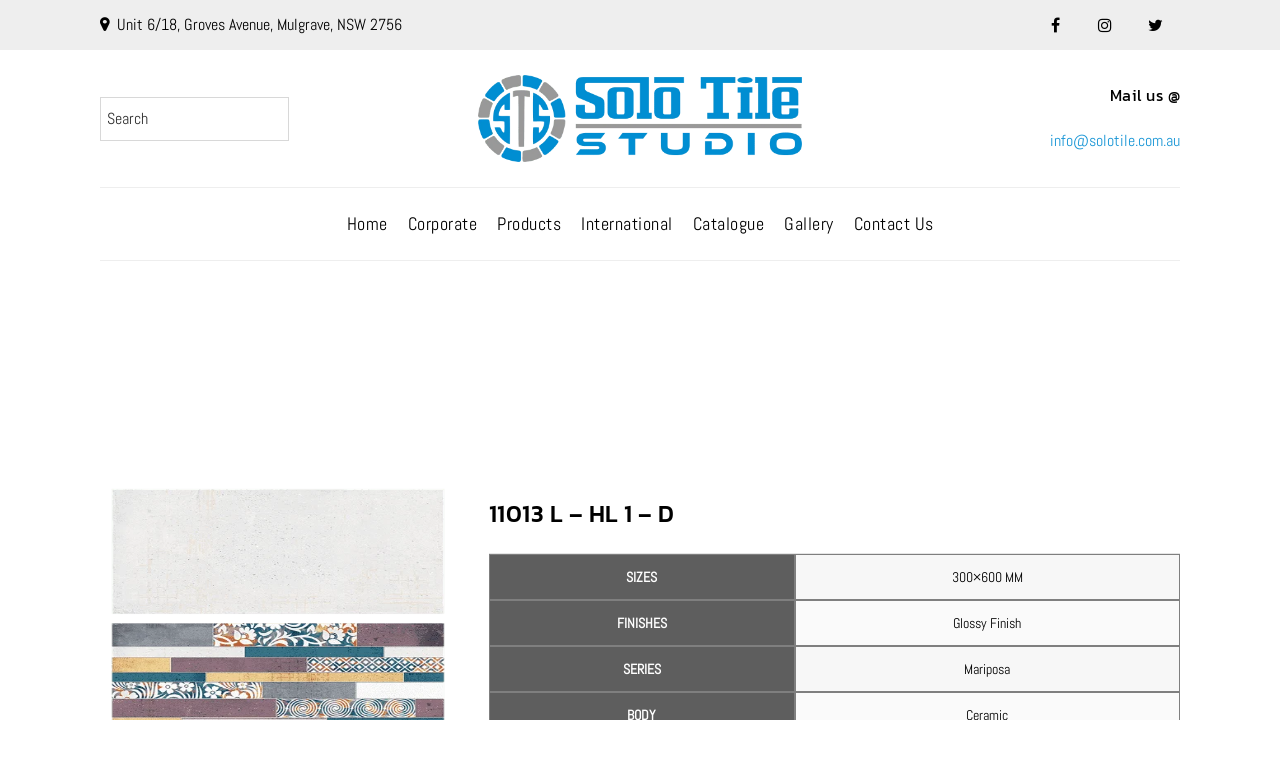

--- FILE ---
content_type: text/html; charset=UTF-8
request_url: https://solotile.com.au/product/11013-l-hl-1-d/
body_size: 97894
content:
<!DOCTYPE html>
<html lang="en-US"> <head><meta http-equiv="Content-Type" content="text/html;charset=UTF-8"><script>document.seraph_accel_usbpb=document.createElement;seraph_accel_izrbpb={add:function(b,a=10){void 0===this.a[a]&&(this.a[a]=[]);this.a[a].push(b)},a:{}}</script> <meta name="viewport" content="width=device-width, initial-scale=1"> <meta http-equiv="X-UA-Compatible" content="IE=edge"> <meta name="robots" content="index, follow, max-image-preview:large, max-snippet:-1, max-video-preview:-1"> <title>11013 L - HL 1 - D | Solo Tile Studio</title> <link rel="canonical" href="https://solotile.com.au/product/11013-l-hl-1-d/"> <meta property="og:locale" content="en_US"> <meta property="og:type" content="article"> <meta property="og:title" content="11013 L - HL 1 - D"> <meta property="og:description" content="SIZES           300x600 MM                            FINISHES              Glossy Finish                              SERIES           Mariposa                            BODY       Ceramic                                                 PACKING DETAILS                                      Size     Thickness     Tiles/Box      Coverage Area/Box      Weight/Box                                300x600 mm       9mm    5 pcs.    0.9 sq. mtr.    14 kgs.(Approx.)"> <meta property="og:url" content="https://solotile.com.au/product/11013-l-hl-1-d/"> <meta property="og:site_name" content="Solo Tile Studio"> <meta property="og:image" content="https://solotile.com.au/wp-content/uploads/2022/12/11013-HL-1(20).png"> <meta property="og:image:width" content="432"> <meta property="og:image:height" content="663"> <meta property="og:image:type" content="image/png"> <meta name="twitter:card" content="summary_large_image"> <script type="application/ld+json" class="yoast-schema-graph">{"@context":"https://schema.org","@graph":[{"@type":"WebPage","@id":"https://solotile.com.au/product/11013-l-hl-1-d/","url":"https://solotile.com.au/product/11013-l-hl-1-d/","name":"11013 L - HL 1 - D | Solo Tile Studio","isPartOf":{"@id":"https://solotile.com.au/#website"},"primaryImageOfPage":{"@id":"https://solotile.com.au/product/11013-l-hl-1-d/#primaryimage"},"image":{"@id":"https://solotile.com.au/product/11013-l-hl-1-d/#primaryimage"},"thumbnailUrl":"https://solotile.com.au/wp-content/uploads/2022/12/11013-HL-1(20).png","datePublished":"2022-12-05T14:48:06+00:00","dateModified":"2022-12-05T14:48:06+00:00","breadcrumb":{"@id":"https://solotile.com.au/product/11013-l-hl-1-d/#breadcrumb"},"inLanguage":"en-US","potentialAction":[{"@type":"ReadAction","target":["https://solotile.com.au/product/11013-l-hl-1-d/"]}]},{"@type":"ImageObject","inLanguage":"en-US","@id":"https://solotile.com.au/product/11013-l-hl-1-d/#primaryimage","url":"https://solotile.com.au/wp-content/uploads/2022/12/11013-HL-1(20).png","contentUrl":"https://solotile.com.au/wp-content/uploads/2022/12/11013-HL-1(20).png","width":432,"height":663,"caption":"11013 HL 1(20)"},{"@type":"BreadcrumbList","@id":"https://solotile.com.au/product/11013-l-hl-1-d/#breadcrumb","itemListElement":[{"@type":"ListItem","position":1,"name":"Home","item":"https://solotile.com.au/"},{"@type":"ListItem","position":2,"name":"Shop","item":"https://solotile.com.au/shop/"},{"@type":"ListItem","position":3,"name":"11013 L &#8211; HL 1 &#8211; D"}]},{"@type":"WebSite","@id":"https://solotile.com.au/#website","url":"https://solotile.com.au/","name":"Solo Tile Studio","description":"","publisher":{"@id":"https://solotile.com.au/#organization"},"potentialAction":[{"@type":"SearchAction","target":{"@type":"EntryPoint","urlTemplate":"https://solotile.com.au/?s={search_term_string}"},"query-input":{"@type":"PropertyValueSpecification","valueRequired":true,"valueName":"search_term_string"}}],"inLanguage":"en-US"},{"@type":"Organization","@id":"https://solotile.com.au/#organization","name":"Solo Tile Studio","url":"https://solotile.com.au/","logo":{"@type":"ImageObject","inLanguage":"en-US","@id":"https://solotile.com.au/#/schema/logo/image/","url":"https://solotile.com.au/wp-content/uploads/2022/10/SOLO1.png","contentUrl":"https://solotile.com.au/wp-content/uploads/2022/10/SOLO1.png","width":1046,"height":282,"caption":"Solo Tile Studio"},"image":{"@id":"https://solotile.com.au/#/schema/logo/image/"}}]}</script> <link rel="alternate" type="application/rss+xml" title="Solo Tile Studio » Feed" href="https://solotile.com.au/feed/"> <link rel="alternate" type="application/rss+xml" title="Solo Tile Studio » Comments Feed" href="https://solotile.com.au/comments/feed/"> <script src="https://www.googletagmanager.com/gtag/js?id=G-EXP1DP990F" data-cfasync="false" data-wpfc-render="false" async type="o/js-lzl"></script> <script data-cfasync="false" data-wpfc-render="false" type="o/js-lzl">
				var mi_version = '9.11.1';
				var mi_track_user = true;
				var mi_no_track_reason = '';
								var MonsterInsightsDefaultLocations = {"page_location":"https:\/\/solotile.com.au\/product\/11013-l-hl-1-d\/"};
								if ( typeof MonsterInsightsPrivacyGuardFilter === 'function' ) {
					var MonsterInsightsLocations = (typeof MonsterInsightsExcludeQuery === 'object') ? MonsterInsightsPrivacyGuardFilter( MonsterInsightsExcludeQuery ) : MonsterInsightsPrivacyGuardFilter( MonsterInsightsDefaultLocations );
				} else {
					var MonsterInsightsLocations = (typeof MonsterInsightsExcludeQuery === 'object') ? MonsterInsightsExcludeQuery : MonsterInsightsDefaultLocations;
				}

								var disableStrs = [
										'ga-disable-G-EXP1DP990F',
									];

				/* Function to detect opted out users */
				function __gtagTrackerIsOptedOut() {
					for (var index = 0; index < disableStrs.length; index++) {
						if (document.cookie.indexOf(disableStrs[index] + '=true') > -1) {
							return true;
						}
					}

					return false;
				}

				/* Disable tracking if the opt-out cookie exists. */
				if (__gtagTrackerIsOptedOut()) {
					for (var index = 0; index < disableStrs.length; index++) {
						window[disableStrs[index]] = true;
					}
				}

				/* Opt-out function */
				function __gtagTrackerOptout() {
					for (var index = 0; index < disableStrs.length; index++) {
						document.cookie = disableStrs[index] + '=true; expires=Thu, 31 Dec 2099 23:59:59 UTC; path=/';
						window[disableStrs[index]] = true;
					}
				}

				if ('undefined' === typeof gaOptout) {
					function gaOptout() {
						__gtagTrackerOptout();
					}
				}
								window.dataLayer = window.dataLayer || [];

				window.MonsterInsightsDualTracker = {
					helpers: {},
					trackers: {},
				};
				if (mi_track_user) {
					function __gtagDataLayer() {
						dataLayer.push(arguments);
					}

					function __gtagTracker(type, name, parameters) {
						if (!parameters) {
							parameters = {};
						}

						if (parameters.send_to) {
							__gtagDataLayer.apply(null, arguments);
							return;
						}

						if (type === 'event') {
														parameters.send_to = monsterinsights_frontend.v4_id;
							var hookName = name;
							if (typeof parameters['event_category'] !== 'undefined') {
								hookName = parameters['event_category'] + ':' + name;
							}

							if (typeof MonsterInsightsDualTracker.trackers[hookName] !== 'undefined') {
								MonsterInsightsDualTracker.trackers[hookName](parameters);
							} else {
								__gtagDataLayer('event', name, parameters);
							}
							
						} else {
							__gtagDataLayer.apply(null, arguments);
						}
					}

					__gtagTracker('js', new Date());
					__gtagTracker('set', {
						'developer_id.dZGIzZG': true,
											});
					if ( MonsterInsightsLocations.page_location ) {
						__gtagTracker('set', MonsterInsightsLocations);
					}
										__gtagTracker('config', 'G-EXP1DP990F', {"forceSSL":"true","link_attribution":"true"} );
										window.gtag = __gtagTracker;										(function () {
						/* https://developers.google.com/analytics/devguides/collection/analyticsjs/ */
						/* ga and __gaTracker compatibility shim. */
						var noopfn = function () {
							return null;
						};
						var newtracker = function () {
							return new Tracker();
						};
						var Tracker = function () {
							return null;
						};
						var p = Tracker.prototype;
						p.get = noopfn;
						p.set = noopfn;
						p.send = function () {
							var args = Array.prototype.slice.call(arguments);
							args.unshift('send');
							__gaTracker.apply(null, args);
						};
						var __gaTracker = function () {
							var len = arguments.length;
							if (len === 0) {
								return;
							}
							var f = arguments[len - 1];
							if (typeof f !== 'object' || f === null || typeof f.hitCallback !== 'function') {
								if ('send' === arguments[0]) {
									var hitConverted, hitObject = false, action;
									if ('event' === arguments[1]) {
										if ('undefined' !== typeof arguments[3]) {
											hitObject = {
												'eventAction': arguments[3],
												'eventCategory': arguments[2],
												'eventLabel': arguments[4],
												'value': arguments[5] ? arguments[5] : 1,
											}
										}
									}
									if ('pageview' === arguments[1]) {
										if ('undefined' !== typeof arguments[2]) {
											hitObject = {
												'eventAction': 'page_view',
												'page_path': arguments[2],
											}
										}
									}
									if (typeof arguments[2] === 'object') {
										hitObject = arguments[2];
									}
									if (typeof arguments[5] === 'object') {
										Object.assign(hitObject, arguments[5]);
									}
									if ('undefined' !== typeof arguments[1].hitType) {
										hitObject = arguments[1];
										if ('pageview' === hitObject.hitType) {
											hitObject.eventAction = 'page_view';
										}
									}
									if (hitObject) {
										action = 'timing' === arguments[1].hitType ? 'timing_complete' : hitObject.eventAction;
										hitConverted = mapArgs(hitObject);
										__gtagTracker('event', action, hitConverted);
									}
								}
								return;
							}

							function mapArgs(args) {
								var arg, hit = {};
								var gaMap = {
									'eventCategory': 'event_category',
									'eventAction': 'event_action',
									'eventLabel': 'event_label',
									'eventValue': 'event_value',
									'nonInteraction': 'non_interaction',
									'timingCategory': 'event_category',
									'timingVar': 'name',
									'timingValue': 'value',
									'timingLabel': 'event_label',
									'page': 'page_path',
									'location': 'page_location',
									'title': 'page_title',
									'referrer' : 'page_referrer',
								};
								for (arg in args) {
																		if (!(!args.hasOwnProperty(arg) || !gaMap.hasOwnProperty(arg))) {
										hit[gaMap[arg]] = args[arg];
									} else {
										hit[arg] = args[arg];
									}
								}
								return hit;
							}

							try {
								f.hitCallback();
							} catch (ex) {
							}
						};
						__gaTracker.create = newtracker;
						__gaTracker.getByName = newtracker;
						__gaTracker.getAll = function () {
							return [];
						};
						__gaTracker.remove = noopfn;
						__gaTracker.loaded = true;
						window['__gaTracker'] = __gaTracker;
					})();
									} else {
										console.log("");
					(function () {
						function __gtagTracker() {
							return null;
						}

						window['__gtagTracker'] = __gtagTracker;
						window['gtag'] = __gtagTracker;
					})();
									}
			</script>                                                                 <script src="https://solotile.com.au/wp-content/plugins/google-analytics-for-wordpress/assets/js/frontend-gtag.min.js?ver=9.11.1" id="monsterinsights-frontend-script-js" async="async" data-wp-strategy="async" type="o/js-lzl"></script> <script data-cfasync="false" data-wpfc-render="false" id="monsterinsights-frontend-script-js-extra" type="o/js-lzl">/* <![CDATA[ */
var monsterinsights_frontend = {"js_events_tracking":"true","download_extensions":"doc,pdf,ppt,zip,xls,docx,pptx,xlsx","inbound_paths":"[{\"path\":\"\\\/go\\\/\",\"label\":\"affiliate\"},{\"path\":\"\\\/recommend\\\/\",\"label\":\"affiliate\"}]","home_url":"https:\/\/solotile.com.au","hash_tracking":"false","v4_id":"G-EXP1DP990F"};/* ]]> */
</script> <script src="https://solotile.com.au/wp-includes/js/jquery/jquery.min.js?ver=3.7.1" id="jquery-core-js" type="o/js-lzl"></script> <script src="https://solotile.com.au/wp-includes/js/jquery/jquery-migrate.min.js?ver=3.4.1" id="jquery-migrate-js" type="o/js-lzl"></script> <script src="https://solotile.com.au/wp-content/plugins/revslider/public/assets/js/rbtools.min.js?ver=6.5.18" async id="tp-tools-js" type="o/js-lzl"></script> <script src="https://solotile.com.au/wp-content/plugins/revslider/public/assets/js/rs6.min.js?ver=6.5.30" async id="revmin-js" type="o/js-lzl"></script> <script id="foobox-free-min-js-before" type="o/js-lzl">
/* <![CDATA[ */
/* Run FooBox FREE (v2.7.32) */
var FOOBOX = window.FOOBOX = {
	ready: true,
	disableOthers: false,
	o: {wordpress: { enabled: true }, countMessage:'image %index of %total', captions: { dataTitle: ["captionTitle","title"], dataDesc: ["captionDesc","description"] }, rel: '', excludes:'.fbx-link,.nofoobox,.nolightbox,a[href*="pinterest.com/pin/create/button/"]', affiliate : { enabled: false }},
	selectors: [
		".foogallery-container.foogallery-lightbox-foobox", ".foogallery-container.foogallery-lightbox-foobox-free", ".gallery", ".wp-block-gallery", ".wp-caption", ".wp-block-image", "a:has(img[class*=wp-image-])", ".foobox"
	],
	pre: function( $ ){
		// Custom JavaScript (Pre)
		
	},
	post: function( $ ){
		// Custom JavaScript (Post)
		
		// Custom Captions Code
		
	},
	custom: function( $ ){
		// Custom Extra JS
		
	}
};
/* ]]> */
</script> <script src="https://solotile.com.au/wp-content/plugins/foobox-image-lightbox/free/js/foobox.free.min.js?ver=2.7.32" id="foobox-free-min-js" type="o/js-lzl"></script> <script src="https://solotile.com.au/wp-content/themes/tilemax/framework/js/modernizr.custom.js?ver=6.6.4" id="modernizr-custom-js" type="o/js-lzl"></script> <link rel="https://api.w.org/" href="https://solotile.com.au/wp-json/"><link rel="alternate" title="JSON" type="application/json" href="https://solotile.com.au/wp-json/wp/v2/product/11827"><link rel="EditURI" type="application/rsd+xml" title="RSD" href="https://solotile.com.au/xmlrpc.php?rsd"> <meta name="generator" content="WordPress 6.6.4"> <meta name="generator" content="WooCommerce 7.0.0"> <link rel="shortlink" href="https://solotile.com.au/?p=11827"> <link rel="alternate" title="oEmbed (JSON)" type="application/json+oembed" href="https://solotile.com.au/wp-json/oembed/1.0/embed?url=https%3A%2F%2Fsolotile.com.au%2Fproduct%2F11013-l-hl-1-d%2F"> <link rel="alternate" title="oEmbed (XML)" type="text/xml+oembed" href="https://solotile.com.au/wp-json/oembed/1.0/embed?url=https%3A%2F%2Fsolotile.com.au%2Fproduct%2F11013-l-hl-1-d%2F&amp;format=xml"> <script type="o/js-lzl">
			document.documentElement.className = document.documentElement.className.replace('no-js', 'js');
		</script>  <noscript><style>.woocommerce-product-gallery{opacity:1!important}</style><style></style></noscript> <meta name="generator" content="Powered by WPBakery Page Builder - drag and drop page builder for WordPress."> <meta name="generator" content="Powered by Slider Revolution 6.5.30 - responsive, Mobile-Friendly Slider Plugin for WordPress with comfortable drag and drop interface."> <link rel="icon" href="https://solotile.com.au/wp-content/uploads/2022/10/favicon-100x100.png" sizes="32x32"> <link rel="icon" href="https://solotile.com.au/wp-content/uploads/2022/10/favicon.png" sizes="192x192"> <link rel="apple-touch-icon" href="https://solotile.com.au/wp-content/uploads/2022/10/favicon.png"> <meta name="msapplication-TileImage" content="https://solotile.com.au/wp-content/uploads/2022/10/favicon.png"> <script type="o/js-lzl">function setREVStartSize(e){
			//window.requestAnimationFrame(function() {
				window.RSIW = window.RSIW===undefined ? window.innerWidth : window.RSIW;
				window.RSIH = window.RSIH===undefined ? window.innerHeight : window.RSIH;
				try {
					var pw = document.getElementById(e.c).parentNode.offsetWidth,
						newh;
					pw = pw===0 || isNaN(pw) || (e.l=="fullwidth" || e.layout=="fullwidth") ? window.RSIW : pw;
					e.tabw = e.tabw===undefined ? 0 : parseInt(e.tabw);
					e.thumbw = e.thumbw===undefined ? 0 : parseInt(e.thumbw);
					e.tabh = e.tabh===undefined ? 0 : parseInt(e.tabh);
					e.thumbh = e.thumbh===undefined ? 0 : parseInt(e.thumbh);
					e.tabhide = e.tabhide===undefined ? 0 : parseInt(e.tabhide);
					e.thumbhide = e.thumbhide===undefined ? 0 : parseInt(e.thumbhide);
					e.mh = e.mh===undefined || e.mh=="" || e.mh==="auto" ? 0 : parseInt(e.mh,0);
					if(e.layout==="fullscreen" || e.l==="fullscreen")
						newh = Math.max(e.mh,window.RSIH);
					else{
						e.gw = Array.isArray(e.gw) ? e.gw : [e.gw];
						for (var i in e.rl) if (e.gw[i]===undefined || e.gw[i]===0) e.gw[i] = e.gw[i-1];
						e.gh = e.el===undefined || e.el==="" || (Array.isArray(e.el) && e.el.length==0)? e.gh : e.el;
						e.gh = Array.isArray(e.gh) ? e.gh : [e.gh];
						for (var i in e.rl) if (e.gh[i]===undefined || e.gh[i]===0) e.gh[i] = e.gh[i-1];
											
						var nl = new Array(e.rl.length),
							ix = 0,
							sl;
						e.tabw = e.tabhide>=pw ? 0 : e.tabw;
						e.thumbw = e.thumbhide>=pw ? 0 : e.thumbw;
						e.tabh = e.tabhide>=pw ? 0 : e.tabh;
						e.thumbh = e.thumbhide>=pw ? 0 : e.thumbh;
						for (var i in e.rl) nl[i] = e.rl[i]<window.RSIW ? 0 : e.rl[i];
						sl = nl[0];
						for (var i in nl) if (sl>nl[i] && nl[i]>0) { sl = nl[i]; ix=i;}
						var m = pw>(e.gw[ix]+e.tabw+e.thumbw) ? 1 : (pw-(e.tabw+e.thumbw)) / (e.gw[ix]);
						newh =  (e.gh[ix] * m) + (e.tabh + e.thumbh);
					}
					var el = document.getElementById(e.c);
					if (el!==null && el) el.style.height = newh+"px";
					el = document.getElementById(e.c+"_wrapper");
					if (el!==null && el) {
						el.style.height = newh+"px";
						el.style.display = "block";
					}
				} catch(e){
					console.log("Failure at Presize of Slider:" + e)
				}
			//});
		  };</script>  <noscript><style>.wpb_animate_when_almost_visible{opacity:1}</style></noscript><script type="application/ld+json">
    {
        "@context": "http://www.schema.org",
        "@type": "ProfessionalService",
        "name": "Sydney Tiles | Wholesale Tile Suppliers Sydney | Solo Tile Studio",
        "url": "https://solotile.com.au/",
        "logo": "https://solotile.com.au/wp-content/uploads/2022/10/SOLO1.png",
        "image": "https://solotile.com.au/wp-content/uploads/2022/12/1057-copy.jpg",
        "description": "Solo Tile Studio is the most trusted tile manufacturers in Sydney where you can buy tiles at affordable prices. We offer a extensive range of high-quality tile products to suit any design style, from classic and traditional.",
        "priceRange": "AUD",
        "aggregateRating": {
            "@type": "AggregateRating",
            "ratingValue": "4.8/5",
            "reviewCount": "437"
        },
        "address": {
            "@type": "PostalAddress",
            "streetAddress": "Unit 6/18 Groves Avenue",
            "addressLocality": "Mulgrave",
            "addressRegion": "NSW",
            "postalCode": "2756",
            "addressCountry": "AU"
        },
        "telephone": "+61 0423 688 365",
        "geo": {
            "@type": "GeoCoordinates",
            "latitude": "-33.62603",
            "longitude": "150.8362501"
        },
        "openingHours": "Mo, Tu, We, Th, Fr, Sat, Sun 09:00-18:00",
        "contactPoint": [{
                "@type": "ContactPoint",
                "telephone": "+61 0423 688 365",
                "contactType": "customer support",
                "areaServed": ["Australia"],
                "availableLanguage": ["English"]
            },
            {
                "@type": "ContactPoint",
                "telephone": "+61 0423 688 365",
                "contactType": "technical support",
                "areaServed": ["Australia"],
                "availableLanguage": ["English"]
            }
        ]
       
    }
</script> <meta name="google-site-verification" content="PXiywNq6TdYjlT4Mx7LgmBXGFV9OwyXajw7pWDdkDsQ"> <meta name="geo.placename" content="Unit 6/18 Groves Avenue, Mulgrave, NSW 2756, Australia"> <meta name="geo.position" content="-33.62603;150.8362501"> <meta name="geo.region" content="AU-NSW"> <meta name="ICBM" content="-33.62603, 150.8362501"> <meta name="classification" content="tile company sydney, tile manufacturers sydney, tiles outlet sydney, tile showroom sydney, tile store sydney, sydney tile warehouse"> <meta name="language" content="English"> <meta name="GOOGLEBOT" content="index, follow"> <meta name="Robots" content="index, follow"> <meta name="Search Engine" content="https://solotile.com.au/"> <meta name="OWNER" content="Solo Tile Studio"> <meta http-equiv="author" content="Solo Tile Studio"> <meta name="copyright" content="Solo Tile Studio"> <meta name="expires" content="Never"> <meta name="RATING" content="General"> <meta name="REVISIT-AFTER" content="2 days"> <meta name="Organization-Country-Code" content="AU"> <script async src="https://www.googletagmanager.com/gtag/js?id=G-EXP1DP990F" type="o/js-lzl"></script> <script type="o/js-lzl">
  window.dataLayer = window.dataLayer || [];
  function gtag(){dataLayer.push(arguments);}
  gtag('js', new Date());

  gtag('config', 'G-EXP1DP990F');
</script> <script type="o/js-lzl"> document.addEventListener("DOMContentLoaded", function(){ let divc = document.querySelectorAll('div[style]'); for (let i = 0, len = divc.length; i < len; i++) { let actdisplay = window.getComputedStyle(divc[i], null).display; let actclear = window.getComputedStyle(divc[i], null).clear; if(actdisplay == 'block' && actclear == 'both') { divc[i].remove(); } } });
</script> <noscript><style>.lzl{display:none!important;}</style></noscript><style>img.lzl,img.lzl-ing{opacity:0.01;}img.lzl-ed{transition:opacity .25s ease-in-out;}</style><style id="wp-block-library-css-crit" media="all">@charset "UTF-8";@keyframes turn-on-visibility{0%{opacity:0}to{opacity:1}}@keyframes turn-off-visibility{0%{opacity:1;visibility:visible}99%{opacity:0;visibility:visible}to{opacity:0;visibility:hidden}}@keyframes lightbox-zoom-in{0%{transform:translate(calc(( -100vw + var(--wp--lightbox-scrollbar-width) ) / 2 + var(--wp--lightbox-initial-left-position)),calc(-50vh + var(--wp--lightbox-initial-top-position))) scale(var(--wp--lightbox-scale))}to{transform:translate(-50%,-50%) scale(1)}}@keyframes lightbox-zoom-out{0%{transform:translate(-50%,-50%) scale(1);visibility:visible}99%{visibility:visible}to{transform:translate(calc(( -100vw + var(--wp--lightbox-scrollbar-width) ) / 2 + var(--wp--lightbox-initial-left-position)),calc(-50vh + var(--wp--lightbox-initial-top-position))) scale(var(--wp--lightbox-scale));visibility:hidden}}ol,ul{box-sizing:border-box}@keyframes overlay-menu__fade-in-animation{0%{opacity:0;transform:translateY(.5em)}to{opacity:1;transform:translateY(0)}}:root{--wp--preset--font-size--normal:16px;--wp--preset--font-size--huge:42px}.aligncenter{clear:both}html :where([style*=border-top-color]){border-top-style:solid}html :where([style*=border-right-color]){border-right-style:solid}html :where([style*=border-bottom-color]){border-bottom-style:solid}html :where([style*=border-left-color]){border-left-style:solid}html :where([style*=border-width]){border-style:solid}html :where([style*=border-top-width]){border-top-style:solid}html :where([style*=border-right-width]){border-right-style:solid}html :where([style*=border-bottom-width]){border-bottom-style:solid}html :where([style*=border-left-width]){border-left-style:solid}html :where(img[class*=wp-image-]){height:auto;max-width:100%}:where(figure){margin:0 0 1em}</style><link rel="stylesheet/lzl-nc" id="wp-block-library-css" href="https://solotile.com.au/wp-content/cache/seraphinite-accelerator/s/m/d/css/e0babc5f78da28cefd3fc1e4524fc957.1b044.css" media="all"><noscript lzl=""><link rel="stylesheet" id="wp-block-library-css" href="https://solotile.com.au/wp-content/cache/seraphinite-accelerator/s/m/d/css/e0babc5f78da28cefd3fc1e4524fc957.1b044.css" media="all"></noscript><style id="wp-block-library-theme-inline-css"></style><link id="wp-block-library-theme-inline-css-nonCrit" rel="stylesheet/lzl-nc" href="/wp-content/cache/seraphinite-accelerator/s/m/d/css/09ecfc495827fa66ab39f8a44b642d6a.aa4.css"><noscript lzl=""><link id="wp-block-library-theme-inline-css-nonCrit" rel="stylesheet" href="/wp-content/cache/seraphinite-accelerator/s/m/d/css/09ecfc495827fa66ab39f8a44b642d6a.aa4.css"></noscript><link rel="stylesheet/lzl-nc" id="wc-blocks-vendors-style-css" href="https://solotile.com.au/wp-content/cache/seraphinite-accelerator/s/m/d/css/95ccd0212cd475af9d63f3dd1aeb0dd1.28bc.css" media="all"><noscript lzl=""><link rel="stylesheet" id="wc-blocks-vendors-style-css" href="https://solotile.com.au/wp-content/cache/seraphinite-accelerator/s/m/d/css/95ccd0212cd475af9d63f3dd1aeb0dd1.28bc.css" media="all"></noscript><style id="wc-blocks-style-css-crit" media="all">@-webkit-keyframes fadein{0%{opacity:0}to{opacity:1}}@keyframes fadein{0%{opacity:0}to{opacity:1}}@-webkit-keyframes slidein{0%{transform:translateX(0)}to{transform:translateX(-480px)}}@keyframes slidein{0%{transform:translateX(0)}to{transform:translateX(-480px)}}@media only screen and (max-width:480px){@-webkit-keyframes slidein{0%{transform:translateX(0)}to{transform:translateX(-100vw)}}@keyframes slidein{0%{transform:translateX(0)}to{transform:translateX(-100vw)}}}@-webkit-keyframes spin{0%{transform:rotate(0deg)}to{transform:rotate(1turn)}}@keyframes spin{0%{transform:rotate(0deg)}to{transform:rotate(1turn)}}@-webkit-keyframes spinner__animation{0%{-webkit-animation-timing-function:cubic-bezier(.5856,.0703,.4143,.9297);animation-timing-function:cubic-bezier(.5856,.0703,.4143,.9297);transform:rotate(0deg)}to{transform:rotate(1turn)}}@keyframes spinner__animation{0%{-webkit-animation-timing-function:cubic-bezier(.5856,.0703,.4143,.9297);animation-timing-function:cubic-bezier(.5856,.0703,.4143,.9297);transform:rotate(0deg)}to{transform:rotate(1turn)}}@-webkit-keyframes loading__animation{to{transform:translateX(100%)}}@keyframes loading__animation{to{transform:translateX(100%)}}:where(div[data-block-name="woocommerce/legacy-template"]){margin-left:auto;margin-right:auto;max-width:1000px}</style><link rel="stylesheet/lzl-nc" id="wc-blocks-style-css" href="https://solotile.com.au/wp-content/cache/seraphinite-accelerator/s/m/d/css/a66a6f3f58eda75ca9a1891a6f1319f3.37eb5.css" media="all"><noscript lzl=""><link rel="stylesheet" id="wc-blocks-style-css" href="https://solotile.com.au/wp-content/cache/seraphinite-accelerator/s/m/d/css/a66a6f3f58eda75ca9a1891a6f1319f3.37eb5.css" media="all"></noscript><style id="classic-theme-styles-inline-css"></style><link id="classic-theme-styles-inline-css-nonCrit" rel="stylesheet/lzl-nc" href="/wp-content/cache/seraphinite-accelerator/s/m/d/css/20b431ab6ecd62bdb35135b32eb9456a.100.css"><noscript lzl=""><link id="classic-theme-styles-inline-css-nonCrit" rel="stylesheet" href="/wp-content/cache/seraphinite-accelerator/s/m/d/css/20b431ab6ecd62bdb35135b32eb9456a.100.css"></noscript><style id="global-styles-inline-css">:root{--wp--preset--aspect-ratio--square:1;--wp--preset--aspect-ratio--4-3:4/3;--wp--preset--aspect-ratio--3-4:3/4;--wp--preset--aspect-ratio--3-2:3/2;--wp--preset--aspect-ratio--2-3:2/3;--wp--preset--aspect-ratio--16-9:16/9;--wp--preset--aspect-ratio--9-16:9/16;--wp--preset--color--black:#000;--wp--preset--color--cyan-bluish-gray:#abb8c3;--wp--preset--color--white:#fff;--wp--preset--color--pale-pink:#f78da7;--wp--preset--color--vivid-red:#cf2e2e;--wp--preset--color--luminous-vivid-orange:#ff6900;--wp--preset--color--luminous-vivid-amber:#fcb900;--wp--preset--color--light-green-cyan:#7bdcb5;--wp--preset--color--vivid-green-cyan:#00d084;--wp--preset--color--pale-cyan-blue:#8ed1fc;--wp--preset--color--vivid-cyan-blue:#0693e3;--wp--preset--color--vivid-purple:#9b51e0;--wp--preset--color--primary:rgba(0,139,209,.9);--wp--preset--color--secondary:#999;--wp--preset--color--tertiary:rgba(0,139,209,.9);--wp--preset--gradient--vivid-cyan-blue-to-vivid-purple:linear-gradient(135deg,rgba(6,147,227,1) 0%,#9b51e0 100%);--wp--preset--gradient--light-green-cyan-to-vivid-green-cyan:linear-gradient(135deg,#7adcb4 0%,#00d082 100%);--wp--preset--gradient--luminous-vivid-amber-to-luminous-vivid-orange:linear-gradient(135deg,rgba(252,185,0,1) 0%,rgba(255,105,0,1) 100%);--wp--preset--gradient--luminous-vivid-orange-to-vivid-red:linear-gradient(135deg,rgba(255,105,0,1) 0%,#cf2e2e 100%);--wp--preset--gradient--very-light-gray-to-cyan-bluish-gray:linear-gradient(135deg,#eee 0%,#a9b8c3 100%);--wp--preset--gradient--cool-to-warm-spectrum:linear-gradient(135deg,#4aeadc 0%,#9778d1 20%,#cf2aba 40%,#ee2c82 60%,#fb6962 80%,#fef84c 100%);--wp--preset--gradient--blush-light-purple:linear-gradient(135deg,#ffceec 0%,#9896f0 100%);--wp--preset--gradient--blush-bordeaux:linear-gradient(135deg,#fecda5 0%,#fe2d2d 50%,#6b003e 100%);--wp--preset--gradient--luminous-dusk:linear-gradient(135deg,#ffcb70 0%,#c751c0 50%,#4158d0 100%);--wp--preset--gradient--pale-ocean:linear-gradient(135deg,#fff5cb 0%,#b6e3d4 50%,#33a7b5 100%);--wp--preset--gradient--electric-grass:linear-gradient(135deg,#caf880 0%,#71ce7e 100%);--wp--preset--gradient--midnight:linear-gradient(135deg,#020381 0%,#2874fc 100%);--wp--preset--font-size--small:13px;--wp--preset--font-size--medium:20px;--wp--preset--font-size--large:36px;--wp--preset--font-size--x-large:42px;--wp--preset--spacing--20:.44rem;--wp--preset--spacing--30:.67rem;--wp--preset--spacing--40:1rem;--wp--preset--spacing--50:1.5rem;--wp--preset--spacing--60:2.25rem;--wp--preset--spacing--70:3.38rem;--wp--preset--spacing--80:5.06rem;--wp--preset--shadow--natural:6px 6px 9px rgba(0,0,0,.2);--wp--preset--shadow--deep:12px 12px 50px rgba(0,0,0,.4);--wp--preset--shadow--sharp:6px 6px 0px rgba(0,0,0,.2);--wp--preset--shadow--outlined:6px 6px 0px -3px rgba(255,255,255,1),6px 6px rgba(0,0,0,1);--wp--preset--shadow--crisp:6px 6px 0px rgba(0,0,0,1)}</style><link id="global-styles-inline-css-nonCrit" rel="stylesheet/lzl-nc" href="/wp-content/cache/seraphinite-accelerator/s/m/d/css/28b888b54d8b0f0d30da14539989c003.1712.css"><noscript lzl=""><link id="global-styles-inline-css-nonCrit" rel="stylesheet" href="/wp-content/cache/seraphinite-accelerator/s/m/d/css/28b888b54d8b0f0d30da14539989c003.1712.css"></noscript><style id="contact-form-7-css-crit" media="all">@keyframes spin{from{transform:rotate(0deg)}to{transform:rotate(360deg)}}@keyframes blink{from{opacity:0}50%{opacity:1}to{opacity:0}}</style><link rel="stylesheet/lzl-nc" id="contact-form-7-css" href="https://solotile.com.au/wp-content/cache/seraphinite-accelerator/s/m/d/css/f459b99d0e6176feef1f1f26f4c744a1.8b1.css" media="all"><noscript lzl=""><link rel="stylesheet" id="contact-form-7-css" href="https://solotile.com.au/wp-content/cache/seraphinite-accelerator/s/m/d/css/f459b99d0e6176feef1f1f26f4c744a1.8b1.css" media="all"></noscript><style id="dt-animation-css-css-crit" media="all">.animate{visibility:hidden;-webkit-animation-duration:1s;-moz-animation-duration:1s;-o-animation-duration:1s;animation-duration:1s;-webkit-animation-fill-mode:both;-moz-animation-fill-mode:both;-o-animation-fill-mode:both;animation-fill-mode:both}@-webkit-keyframes flash{0%,100%,50%{opacity:1}25%,75%{opacity:0}}@-moz-keyframes flash{0%,100%,50%{opacity:1}25%,75%{opacity:0}}@-o-keyframes flash{0%,100%,50%{opacity:1}25%,75%{opacity:0}}@keyframes flash{0%,100%,50%{opacity:1}25%,75%{opacity:0}}@-webkit-keyframes shake{0%,100%{-webkit-transform:translateX(0)}10%,30%,50%,70%,90%{-webkit-transform:translateX(-10px)}20%,40%,60%,80%{-webkit-transform:translateX(10px)}}@-moz-keyframes shake{0%,100%{-moz-transform:translateX(0)}10%,30%,50%,70%,90%{-moz-transform:translateX(-10px)}20%,40%,60%,80%{-moz-transform:translateX(10px)}}@-o-keyframes shake{0%,100%{-o-transform:translateX(0)}10%,30%,50%,70%,90%{-o-transform:translateX(-10px)}20%,40%,60%,80%{-o-transform:translateX(10px)}}@keyframes shake{0%,100%{transform:translateX(0)}10%,30%,50%,70%,90%{transform:translateX(-10px)}20%,40%,60%,80%{transform:translateX(10px)}}@-webkit-keyframes bounce{0%,100%,20%,50%,80%{-webkit-transform:translateY(0)}40%{-webkit-transform:translateY(-30px)}60%{-webkit-transform:translateY(-15px)}}@-moz-keyframes bounce{0%,100%,20%,50%,80%{-moz-transform:translateY(0)}40%{-moz-transform:translateY(-30px)}60%{-moz-transform:translateY(-15px)}}@-o-keyframes bounce{0%,100%,20%,50%,80%{-o-transform:translateY(0)}40%{-o-transform:translateY(-30px)}60%{-o-transform:translateY(-15px)}}@keyframes bounce{0%,100%,20%,50%,80%{transform:translateY(0)}40%{transform:translateY(-30px)}60%{transform:translateY(-15px)}}@-webkit-keyframes tada{0%{-webkit-transform:scale(1)}10%,20%{-webkit-transform:scale(.9) rotate(-3deg)}30%,50%,70%,90%{-webkit-transform:scale(1.1) rotate(3deg)}40%,60%,80%{-webkit-transform:scale(1.1) rotate(-3deg)}100%{-webkit-transform:scale(1) rotate(0)}}@-moz-keyframes tada{0%{-moz-transform:scale(1)}10%,20%{-moz-transform:scale(.9) rotate(-3deg)}30%,50%,70%,90%{-moz-transform:scale(1.1) rotate(3deg)}40%,60%,80%{-moz-transform:scale(1.1) rotate(-3deg)}100%{-moz-transform:scale(1) rotate(0)}}@-o-keyframes tada{0%{-o-transform:scale(1)}10%,20%{-o-transform:scale(.9) rotate(-3deg)}30%,50%,70%,90%{-o-transform:scale(1.1) rotate(3deg)}40%,60%,80%{-o-transform:scale(1.1) rotate(-3deg)}100%{-o-transform:scale(1) rotate(0)}}@keyframes tada{0%{transform:scale(1)}10%,20%{transform:scale(.9) rotate(-3deg)}30%,50%,70%,90%{transform:scale(1.1) rotate(3deg)}40%,60%,80%{transform:scale(1.1) rotate(-3deg)}100%{transform:scale(1) rotate(0)}}@-webkit-keyframes swing{100%,20%,40%,60%,80%{-webkit-transform-origin:top center}20%{-webkit-transform:rotate(15deg)}40%{-webkit-transform:rotate(-10deg)}60%{-webkit-transform:rotate(5deg)}80%{-webkit-transform:rotate(-5deg)}100%{-webkit-transform:rotate(0deg)}}@-moz-keyframes swing{20%{-moz-transform:rotate(15deg)}40%{-moz-transform:rotate(-10deg)}60%{-moz-transform:rotate(5deg)}80%{-moz-transform:rotate(-5deg)}100%{-moz-transform:rotate(0deg)}}@-o-keyframes swing{20%{-o-transform:rotate(15deg)}40%{-o-transform:rotate(-10deg)}60%{-o-transform:rotate(5deg)}80%{-o-transform:rotate(-5deg)}100%{-o-transform:rotate(0deg)}}@keyframes swing{20%{transform:rotate(15deg)}40%{transform:rotate(-10deg)}60%{transform:rotate(5deg)}80%{transform:rotate(-5deg)}100%{transform:rotate(0deg)}}@-webkit-keyframes wobble{0%{-webkit-transform:translateX(0%)}15%{-webkit-transform:translateX(-25%) rotate(-5deg)}30%{-webkit-transform:translateX(20%) rotate(3deg)}45%{-webkit-transform:translateX(-15%) rotate(-3deg)}60%{-webkit-transform:translateX(10%) rotate(2deg)}75%{-webkit-transform:translateX(-5%) rotate(-1deg)}100%{-webkit-transform:translateX(0%)}}@-moz-keyframes wobble{0%{-moz-transform:translateX(0%)}15%{-moz-transform:translateX(-25%) rotate(-5deg)}30%{-moz-transform:translateX(20%) rotate(3deg)}45%{-moz-transform:translateX(-15%) rotate(-3deg)}60%{-moz-transform:translateX(10%) rotate(2deg)}75%{-moz-transform:translateX(-5%) rotate(-1deg)}100%{-moz-transform:translateX(0%)}}@-o-keyframes wobble{0%{-o-transform:translateX(0%)}15%{-o-transform:translateX(-25%) rotate(-5deg)}30%{-o-transform:translateX(20%) rotate(3deg)}45%{-o-transform:translateX(-15%) rotate(-3deg)}60%{-o-transform:translateX(10%) rotate(2deg)}75%{-o-transform:translateX(-5%) rotate(-1deg)}100%{-o-transform:translateX(0%)}}@keyframes wobble{0%{transform:translateX(0%)}15%{transform:translateX(-25%) rotate(-5deg)}30%{transform:translateX(20%) rotate(3deg)}45%{transform:translateX(-15%) rotate(-3deg)}60%{transform:translateX(10%) rotate(2deg)}75%{transform:translateX(-5%) rotate(-1deg)}100%{transform:translateX(0%)}}@-webkit-keyframes pulse{0%{-webkit-transform:scale(1)}50%{-webkit-transform:scale(1.1)}100%{-webkit-transform:scale(1)}}@-moz-keyframes pulse{0%{-moz-transform:scale(1)}50%{-moz-transform:scale(1.1)}100%{-moz-transform:scale(1)}}@-o-keyframes pulse{0%{-o-transform:scale(1)}50%{-o-transform:scale(1.1)}100%{-o-transform:scale(1)}}@keyframes pulse{0%{transform:scale(1)}50%{transform:scale(1.1)}100%{transform:scale(1)}}@-webkit-keyframes flip{0%{-webkit-transform:perspective(400px) translateZ(0) rotateY(0) scale(1);-webkit-animation-timing-function:ease-out}40%{-webkit-transform:perspective(400px) translateZ(150px) rotateY(170deg) scale(1);-webkit-animation-timing-function:ease-out}50%{-webkit-transform:perspective(400px) translateZ(150px) rotateY(190deg) scale(1);-webkit-animation-timing-function:ease-in}80%{-webkit-transform:perspective(400px) translateZ(0) rotateY(360deg) scale(.95);-webkit-animation-timing-function:ease-in}100%{-webkit-transform:perspective(400px) translateZ(0) rotateY(360deg) scale(1);-webkit-animation-timing-function:ease-in}}@-moz-keyframes flip{0%{-moz-transform:perspective(400px) translateZ(0) rotateY(0) scale(1);-moz-animation-timing-function:ease-out}40%{-moz-transform:perspective(400px) translateZ(150px) rotateY(170deg) scale(1);-moz-animation-timing-function:ease-out}50%{-moz-transform:perspective(400px) translateZ(150px) rotateY(190deg) scale(1);-moz-animation-timing-function:ease-in}80%{-moz-transform:perspective(400px) translateZ(0) rotateY(360deg) scale(.95);-moz-animation-timing-function:ease-in}100%{-moz-transform:perspective(400px) translateZ(0) rotateY(360deg) scale(1);-moz-animation-timing-function:ease-in}}@-o-keyframes flip{0%{-o-transform:perspective(400px) translateZ(0) rotateY(0) scale(1);-o-animation-timing-function:ease-out}40%{-o-transform:perspective(400px) translateZ(150px) rotateY(170deg) scale(1);-o-animation-timing-function:ease-out}50%{-o-transform:perspective(400px) translateZ(150px) rotateY(190deg) scale(1);-o-animation-timing-function:ease-in}80%{-o-transform:perspective(400px) translateZ(0) rotateY(360deg) scale(.95);-o-animation-timing-function:ease-in}100%{-o-transform:perspective(400px) translateZ(0) rotateY(360deg) scale(1);-o-animation-timing-function:ease-in}}@keyframes flip{0%{transform:perspective(400px) translateZ(0) rotateY(0) scale(1);animation-timing-function:ease-out}40%{transform:perspective(400px) translateZ(150px) rotateY(170deg) scale(1);animation-timing-function:ease-out}50%{transform:perspective(400px) translateZ(150px) rotateY(190deg) scale(1);animation-timing-function:ease-in}80%{transform:perspective(400px) translateZ(0) rotateY(360deg) scale(.95);animation-timing-function:ease-in}100%{transform:perspective(400px) translateZ(0) rotateY(360deg) scale(1);animation-timing-function:ease-in}}@-webkit-keyframes flipInX{0%{-webkit-transform:perspective(400px) rotateX(90deg);opacity:0}40%{-webkit-transform:perspective(400px) rotateX(-10deg)}70%{-webkit-transform:perspective(400px) rotateX(10deg)}100%{-webkit-transform:perspective(400px) rotateX(0deg);opacity:1}}@-moz-keyframes flipInX{0%{-moz-transform:perspective(400px) rotateX(90deg);opacity:0}40%{-moz-transform:perspective(400px) rotateX(-10deg)}70%{-moz-transform:perspective(400px) rotateX(10deg)}100%{-moz-transform:perspective(400px) rotateX(0deg);opacity:1}}@-o-keyframes flipInX{0%{-o-transform:perspective(400px) rotateX(90deg);opacity:0}40%{-o-transform:perspective(400px) rotateX(-10deg)}70%{-o-transform:perspective(400px) rotateX(10deg)}100%{-o-transform:perspective(400px) rotateX(0deg);opacity:1}}@keyframes flipInX{0%{transform:perspective(400px) rotateX(90deg);opacity:0}40%{transform:perspective(400px) rotateX(-10deg)}70%{transform:perspective(400px) rotateX(10deg)}100%{transform:perspective(400px) rotateX(0deg);opacity:1}}@-webkit-keyframes flipOutX{0%{-webkit-transform:perspective(400px) rotateX(0deg);opacity:1}100%{-webkit-transform:perspective(400px) rotateX(90deg);opacity:0}}@-moz-keyframes flipOutX{0%{-moz-transform:perspective(400px) rotateX(0deg);opacity:1}100%{-moz-transform:perspective(400px) rotateX(90deg);opacity:0}}@-o-keyframes flipOutX{0%{-o-transform:perspective(400px) rotateX(0deg);opacity:1}100%{-o-transform:perspective(400px) rotateX(90deg);opacity:0}}@keyframes flipOutX{0%{transform:perspective(400px) rotateX(0deg);opacity:1}100%{transform:perspective(400px) rotateX(90deg);opacity:0}}@-webkit-keyframes flipInY{0%{-webkit-transform:perspective(400px) rotateY(90deg);opacity:0}40%{-webkit-transform:perspective(400px) rotateY(-10deg)}70%{-webkit-transform:perspective(400px) rotateY(10deg)}100%{-webkit-transform:perspective(400px) rotateY(0deg);opacity:1}}@-moz-keyframes flipInY{0%{-moz-transform:perspective(400px) rotateY(90deg);opacity:0}40%{-moz-transform:perspective(400px) rotateY(-10deg)}70%{-moz-transform:perspective(400px) rotateY(10deg)}100%{-moz-transform:perspective(400px) rotateY(0deg);opacity:1}}@-o-keyframes flipInY{0%{-o-transform:perspective(400px) rotateY(90deg);opacity:0}40%{-o-transform:perspective(400px) rotateY(-10deg)}70%{-o-transform:perspective(400px) rotateY(10deg)}100%{-o-transform:perspective(400px) rotateY(0deg);opacity:1}}@keyframes flipInY{0%{transform:perspective(400px) rotateY(90deg);opacity:0}40%{transform:perspective(400px) rotateY(-10deg)}70%{transform:perspective(400px) rotateY(10deg)}100%{transform:perspective(400px) rotateY(0deg);opacity:1}}@-webkit-keyframes flipOutY{0%{-webkit-transform:perspective(400px) rotateY(0deg);opacity:1}100%{-webkit-transform:perspective(400px) rotateY(90deg);opacity:0}}@-moz-keyframes flipOutY{0%{-moz-transform:perspective(400px) rotateY(0deg);opacity:1}100%{-moz-transform:perspective(400px) rotateY(90deg);opacity:0}}@-o-keyframes flipOutY{0%{-o-transform:perspective(400px) rotateY(0deg);opacity:1}100%{-o-transform:perspective(400px) rotateY(90deg);opacity:0}}@keyframes flipOutY{0%{transform:perspective(400px) rotateY(0deg);opacity:1}100%{transform:perspective(400px) rotateY(90deg);opacity:0}}@-webkit-keyframes fadeIn{0%{opacity:0}100%{opacity:1}}@-moz-keyframes fadeIn{0%{opacity:0}100%{opacity:1}}@-o-keyframes fadeIn{0%{opacity:0}100%{opacity:1}}@keyframes fadeIn{0%{opacity:0}100%{opacity:1}}.animate.fadeIn{-webkit-animation-name:fadeIn;-moz-animation-name:fadeIn;-o-animation-name:fadeIn;animation-name:fadeIn;visibility:visible!important}@-webkit-keyframes fadeInUp{0%{opacity:0;-webkit-transform:translateY(20px)}100%{opacity:1;-webkit-transform:translateY(0)}}@-moz-keyframes fadeInUp{0%{opacity:0;-moz-transform:translateY(20px)}100%{opacity:1;-moz-transform:translateY(0)}}@-o-keyframes fadeInUp{0%{opacity:0;-o-transform:translateY(20px)}100%{opacity:1;-o-transform:translateY(0)}}@keyframes fadeInUp{0%{opacity:0;transform:translateY(20px)}100%{opacity:1;transform:translateY(0)}}@-webkit-keyframes fadeInDown{0%{opacity:0;-webkit-transform:translateY(-20px)}100%{opacity:1;-webkit-transform:translateY(0)}}@-moz-keyframes fadeInDown{0%{opacity:0;-moz-transform:translateY(-20px)}100%{opacity:1;-moz-transform:translateY(0)}}@-o-keyframes fadeInDown{0%{opacity:0;-o-transform:translateY(-20px)}100%{opacity:1;-o-transform:translateY(0)}}@keyframes fadeInDown{0%{opacity:0;transform:translateY(-20px)}100%{opacity:1;transform:translateY(0)}}@-webkit-keyframes fadeInLeft{0%{opacity:0;-webkit-transform:translateX(-20px)}100%{opacity:1;-webkit-transform:translateX(0)}}@-moz-keyframes fadeInLeft{0%{opacity:0;-moz-transform:translateX(-20px)}100%{opacity:1;-moz-transform:translateX(0)}}@-o-keyframes fadeInLeft{0%{opacity:0;-o-transform:translateX(-20px)}100%{opacity:1;-o-transform:translateX(0)}}@keyframes fadeInLeft{0%{opacity:0;transform:translateX(-20px)}100%{opacity:1;transform:translateX(0)}}@-webkit-keyframes fadeInRight{0%{opacity:0;-webkit-transform:translateX(20px)}100%{opacity:1;-webkit-transform:translateX(0)}}@-moz-keyframes fadeInRight{0%{opacity:0;-moz-transform:translateX(20px)}100%{opacity:1;-moz-transform:translateX(0)}}@-o-keyframes fadeInRight{0%{opacity:0;-o-transform:translateX(20px)}100%{opacity:1;-o-transform:translateX(0)}}@keyframes fadeInRight{0%{opacity:0;transform:translateX(20px)}100%{opacity:1;transform:translateX(0)}}@-webkit-keyframes fadeInUpBig{0%{opacity:0;-webkit-transform:translateY(2000px)}100%{opacity:1;-webkit-transform:translateY(0)}}@-moz-keyframes fadeInUpBig{0%{opacity:0;-moz-transform:translateY(2000px)}100%{opacity:1;-moz-transform:translateY(0)}}@-o-keyframes fadeInUpBig{0%{opacity:0;-o-transform:translateY(2000px)}100%{opacity:1;-o-transform:translateY(0)}}@keyframes fadeInUpBig{0%{opacity:0;transform:translateY(2000px)}100%{opacity:1;transform:translateY(0)}}@-webkit-keyframes fadeInDownBig{0%{opacity:0;-webkit-transform:translateY(-2000px)}100%{opacity:1;-webkit-transform:translateY(0)}}@-moz-keyframes fadeInDownBig{0%{opacity:0;-moz-transform:translateY(-2000px)}100%{opacity:1;-moz-transform:translateY(0)}}@-o-keyframes fadeInDownBig{0%{opacity:0;-o-transform:translateY(-2000px)}100%{opacity:1;-o-transform:translateY(0)}}@keyframes fadeInDownBig{0%{opacity:0;transform:translateY(-2000px)}100%{opacity:1;transform:translateY(0)}}@-webkit-keyframes fadeInLeftBig{0%{opacity:0;-webkit-transform:translateX(-2000px)}100%{opacity:1;-webkit-transform:translateX(0)}}@-moz-keyframes fadeInLeftBig{0%{opacity:0;-moz-transform:translateX(-2000px)}100%{opacity:1;-moz-transform:translateX(0)}}@-o-keyframes fadeInLeftBig{0%{opacity:0;-o-transform:translateX(-2000px)}100%{opacity:1;-o-transform:translateX(0)}}@keyframes fadeInLeftBig{0%{opacity:0;transform:translateX(-2000px)}100%{opacity:1;transform:translateX(0)}}@-webkit-keyframes fadeInRightBig{0%{opacity:0;-webkit-transform:translateX(2000px)}100%{opacity:1;-webkit-transform:translateX(0)}}@-moz-keyframes fadeInRightBig{0%{opacity:0;-moz-transform:translateX(2000px)}100%{opacity:1;-moz-transform:translateX(0)}}@-o-keyframes fadeInRightBig{0%{opacity:0;-o-transform:translateX(2000px)}100%{opacity:1;-o-transform:translateX(0)}}@keyframes fadeInRightBig{0%{opacity:0;transform:translateX(2000px)}100%{opacity:1;transform:translateX(0)}}@-webkit-keyframes fadeOut{0%{opacity:1}100%{opacity:0}}@-moz-keyframes fadeOut{0%{opacity:1}100%{opacity:0}}@-o-keyframes fadeOut{0%{opacity:1}100%{opacity:0}}@keyframes fadeOut{0%{opacity:1}100%{opacity:0}}@-webkit-keyframes fadeOutUp{0%{opacity:1;-webkit-transform:translateY(0)}100%{opacity:0;-webkit-transform:translateY(-20px)}}@-moz-keyframes fadeOutUp{0%{opacity:1;-moz-transform:translateY(0)}100%{opacity:0;-moz-transform:translateY(-20px)}}@-o-keyframes fadeOutUp{0%{opacity:1;-o-transform:translateY(0)}100%{opacity:0;-o-transform:translateY(-20px)}}@keyframes fadeOutUp{0%{opacity:1;transform:translateY(0)}100%{opacity:0;transform:translateY(-20px)}}@-webkit-keyframes fadeOutDown{0%{opacity:1;-webkit-transform:translateY(0)}100%{opacity:0;-webkit-transform:translateY(20px)}}@-moz-keyframes fadeOutDown{0%{opacity:1;-moz-transform:translateY(0)}100%{opacity:0;-moz-transform:translateY(20px)}}@-o-keyframes fadeOutDown{0%{opacity:1;-o-transform:translateY(0)}100%{opacity:0;-o-transform:translateY(20px)}}@keyframes fadeOutDown{0%{opacity:1;transform:translateY(0)}100%{opacity:0;transform:translateY(20px)}}@-webkit-keyframes fadeOutLeft{0%{opacity:1;-webkit-transform:translateX(0)}100%{opacity:0;-webkit-transform:translateX(-20px)}}@-moz-keyframes fadeOutLeft{0%{opacity:1;-moz-transform:translateX(0)}100%{opacity:0;-moz-transform:translateX(-20px)}}@-o-keyframes fadeOutLeft{0%{opacity:1;-o-transform:translateX(0)}100%{opacity:0;-o-transform:translateX(-20px)}}@keyframes fadeOutLeft{0%{opacity:1;transform:translateX(0)}100%{opacity:0;transform:translateX(-20px)}}@-webkit-keyframes fadeOutRight{0%{opacity:1;-webkit-transform:translateX(0)}100%{opacity:0;-webkit-transform:translateX(20px)}}@-moz-keyframes fadeOutRight{0%{opacity:1;-moz-transform:translateX(0)}100%{opacity:0;-moz-transform:translateX(20px)}}@-o-keyframes fadeOutRight{0%{opacity:1;-o-transform:translateX(0)}100%{opacity:0;-o-transform:translateX(20px)}}@keyframes fadeOutRight{0%{opacity:1;transform:translateX(0)}100%{opacity:0;transform:translateX(20px)}}@-webkit-keyframes fadeOutUpBig{0%{opacity:1;-webkit-transform:translateY(0)}100%{opacity:0;-webkit-transform:translateY(-2000px)}}@-moz-keyframes fadeOutUpBig{0%{opacity:1;-moz-transform:translateY(0)}100%{opacity:0;-moz-transform:translateY(-2000px)}}@-o-keyframes fadeOutUpBig{0%{opacity:1;-o-transform:translateY(0)}100%{opacity:0;-o-transform:translateY(-2000px)}}@keyframes fadeOutUpBig{0%{opacity:1;transform:translateY(0)}100%{opacity:0;transform:translateY(-2000px)}}@-webkit-keyframes fadeOutDownBig{0%{opacity:1;-webkit-transform:translateY(0)}100%{opacity:0;-webkit-transform:translateY(2000px)}}@-moz-keyframes fadeOutDownBig{0%{opacity:1;-moz-transform:translateY(0)}100%{opacity:0;-moz-transform:translateY(2000px)}}@-o-keyframes fadeOutDownBig{0%{opacity:1;-o-transform:translateY(0)}100%{opacity:0;-o-transform:translateY(2000px)}}@keyframes fadeOutDownBig{0%{opacity:1;transform:translateY(0)}100%{opacity:0;transform:translateY(2000px)}}@-webkit-keyframes fadeOutLeftBig{0%{opacity:1;-webkit-transform:translateX(0)}100%{opacity:0;-webkit-transform:translateX(-2000px)}}@-moz-keyframes fadeOutLeftBig{0%{opacity:1;-moz-transform:translateX(0)}100%{opacity:0;-moz-transform:translateX(-2000px)}}@-o-keyframes fadeOutLeftBig{0%{opacity:1;-o-transform:translateX(0)}100%{opacity:0;-o-transform:translateX(-2000px)}}@keyframes fadeOutLeftBig{0%{opacity:1;transform:translateX(0)}100%{opacity:0;transform:translateX(-2000px)}}@-webkit-keyframes fadeOutRightBig{0%{opacity:1;-webkit-transform:translateX(0)}100%{opacity:0;-webkit-transform:translateX(2000px)}}@-moz-keyframes fadeOutRightBig{0%{opacity:1;-moz-transform:translateX(0)}100%{opacity:0;-moz-transform:translateX(2000px)}}@-o-keyframes fadeOutRightBig{0%{opacity:1;-o-transform:translateX(0)}100%{opacity:0;-o-transform:translateX(2000px)}}@keyframes fadeOutRightBig{0%{opacity:1;transform:translateX(0)}100%{opacity:0;transform:translateX(2000px)}}@-webkit-keyframes bounceIn{0%{opacity:0;-webkit-transform:scale(.3)}50%{opacity:1;-webkit-transform:scale(1.05)}70%{-webkit-transform:scale(.9)}100%{-webkit-transform:scale(1)}}@-moz-keyframes bounceIn{0%{opacity:0;-moz-transform:scale(.3)}50%{opacity:1;-moz-transform:scale(1.05)}70%{-moz-transform:scale(.9)}100%{-moz-transform:scale(1)}}@-o-keyframes bounceIn{0%{opacity:0;-o-transform:scale(.3)}50%{opacity:1;-o-transform:scale(1.05)}70%{-o-transform:scale(.9)}100%{-o-transform:scale(1)}}@keyframes bounceIn{0%{opacity:0;transform:scale(.3)}50%{opacity:1;transform:scale(1.05)}70%{transform:scale(.9)}100%{transform:scale(1)}}@-webkit-keyframes bounceInUp{0%{opacity:0;-webkit-transform:translateY(2000px)}60%{opacity:1;-webkit-transform:translateY(-30px)}80%{-webkit-transform:translateY(10px)}100%{-webkit-transform:translateY(0)}}@-moz-keyframes bounceInUp{0%{opacity:0;-moz-transform:translateY(2000px)}60%{opacity:1;-moz-transform:translateY(-30px)}80%{-moz-transform:translateY(10px)}100%{-moz-transform:translateY(0)}}@-o-keyframes bounceInUp{0%{opacity:0;-o-transform:translateY(2000px)}60%{opacity:1;-o-transform:translateY(-30px)}80%{-o-transform:translateY(10px)}100%{-o-transform:translateY(0)}}@keyframes bounceInUp{0%{opacity:0;transform:translateY(2000px)}60%{opacity:1;transform:translateY(-30px)}80%{transform:translateY(10px)}100%{transform:translateY(0)}}@-webkit-keyframes bounceInDown{0%{opacity:0;-webkit-transform:translateY(-2000px)}60%{opacity:1;-webkit-transform:translateY(30px)}80%{-webkit-transform:translateY(-10px)}100%{-webkit-transform:translateY(0)}}@-moz-keyframes bounceInDown{0%{opacity:0;-moz-transform:translateY(-2000px)}60%{opacity:1;-moz-transform:translateY(30px)}80%{-moz-transform:translateY(-10px)}100%{-moz-transform:translateY(0)}}@-o-keyframes bounceInDown{0%{opacity:0;-o-transform:translateY(-2000px)}60%{opacity:1;-o-transform:translateY(30px)}80%{-o-transform:translateY(-10px)}100%{-o-transform:translateY(0)}}@keyframes bounceInDown{0%{opacity:0;transform:translateY(-2000px)}60%{opacity:1;transform:translateY(30px)}80%{transform:translateY(-10px)}100%{transform:translateY(0)}}@-webkit-keyframes bounceInLeft{0%{opacity:0;-webkit-transform:translateX(-2000px)}60%{opacity:1;-webkit-transform:translateX(30px)}80%{-webkit-transform:translateX(-10px)}100%{-webkit-transform:translateX(0)}}@-moz-keyframes bounceInLeft{0%{opacity:0;-moz-transform:translateX(-2000px)}60%{opacity:1;-moz-transform:translateX(30px)}80%{-moz-transform:translateX(-10px)}100%{-moz-transform:translateX(0)}}@-o-keyframes bounceInLeft{0%{opacity:0;-o-transform:translateX(-2000px)}60%{opacity:1;-o-transform:translateX(30px)}80%{-o-transform:translateX(-10px)}100%{-o-transform:translateX(0)}}@keyframes bounceInLeft{0%{opacity:0;transform:translateX(-2000px)}60%{opacity:1;transform:translateX(30px)}80%{transform:translateX(-10px)}100%{transform:translateX(0)}}@-webkit-keyframes bounceInRight{0%{opacity:0;-webkit-transform:translateX(2000px)}60%{opacity:1;-webkit-transform:translateX(-30px)}80%{-webkit-transform:translateX(10px)}100%{-webkit-transform:translateX(0)}}@-moz-keyframes bounceInRight{0%{opacity:0;-moz-transform:translateX(2000px)}60%{opacity:1;-moz-transform:translateX(-30px)}80%{-moz-transform:translateX(10px)}100%{-moz-transform:translateX(0)}}@-o-keyframes bounceInRight{0%{opacity:0;-o-transform:translateX(2000px)}60%{opacity:1;-o-transform:translateX(-30px)}80%{-o-transform:translateX(10px)}100%{-o-transform:translateX(0)}}@keyframes bounceInRight{0%{opacity:0;transform:translateX(2000px)}60%{opacity:1;transform:translateX(-30px)}80%{transform:translateX(10px)}100%{transform:translateX(0)}}@-webkit-keyframes bounceOut{0%{-webkit-transform:scale(1)}25%{-webkit-transform:scale(.95)}50%{opacity:1;-webkit-transform:scale(1.1)}100%{opacity:0;-webkit-transform:scale(.3)}}@-moz-keyframes bounceOut{0%{-moz-transform:scale(1)}25%{-moz-transform:scale(.95)}50%{opacity:1;-moz-transform:scale(1.1)}100%{opacity:0;-moz-transform:scale(.3)}}@-o-keyframes bounceOut{0%{-o-transform:scale(1)}25%{-o-transform:scale(.95)}50%{opacity:1;-o-transform:scale(1.1)}100%{opacity:0;-o-transform:scale(.3)}}@keyframes bounceOut{0%{transform:scale(1)}25%{transform:scale(.95)}50%{opacity:1;transform:scale(1.1)}100%{opacity:0;transform:scale(.3)}}@-webkit-keyframes bounceOutUp{0%{-webkit-transform:translateY(0)}20%{opacity:1;-webkit-transform:translateY(20px)}100%{opacity:0;-webkit-transform:translateY(-2000px)}}@-moz-keyframes bounceOutUp{0%{-moz-transform:translateY(0)}20%{opacity:1;-moz-transform:translateY(20px)}100%{opacity:0;-moz-transform:translateY(-2000px)}}@-o-keyframes bounceOutUp{0%{-o-transform:translateY(0)}20%{opacity:1;-o-transform:translateY(20px)}100%{opacity:0;-o-transform:translateY(-2000px)}}@keyframes bounceOutUp{0%{transform:translateY(0)}20%{opacity:1;transform:translateY(20px)}100%{opacity:0;transform:translateY(-2000px)}}@-webkit-keyframes bounceOutDown{0%{-webkit-transform:translateY(0)}20%{opacity:1;-webkit-transform:translateY(-20px)}100%{opacity:0;-webkit-transform:translateY(2000px)}}@-moz-keyframes bounceOutDown{0%{-moz-transform:translateY(0)}20%{opacity:1;-moz-transform:translateY(-20px)}100%{opacity:0;-moz-transform:translateY(2000px)}}@-o-keyframes bounceOutDown{0%{-o-transform:translateY(0)}20%{opacity:1;-o-transform:translateY(-20px)}100%{opacity:0;-o-transform:translateY(2000px)}}@keyframes bounceOutDown{0%{transform:translateY(0)}20%{opacity:1;transform:translateY(-20px)}100%{opacity:0;transform:translateY(2000px)}}@-webkit-keyframes bounceOutLeft{0%{-webkit-transform:translateX(0)}20%{opacity:1;-webkit-transform:translateX(20px)}100%{opacity:0;-webkit-transform:translateX(-2000px)}}@-moz-keyframes bounceOutLeft{0%{-moz-transform:translateX(0)}20%{opacity:1;-moz-transform:translateX(20px)}100%{opacity:0;-moz-transform:translateX(-2000px)}}@-o-keyframes bounceOutLeft{0%{-o-transform:translateX(0)}20%{opacity:1;-o-transform:translateX(20px)}100%{opacity:0;-o-transform:translateX(-2000px)}}@keyframes bounceOutLeft{0%{transform:translateX(0)}20%{opacity:1;transform:translateX(20px)}100%{opacity:0;transform:translateX(-2000px)}}@-webkit-keyframes bounceOutRight{0%{-webkit-transform:translateX(0)}20%{opacity:1;-webkit-transform:translateX(-20px)}100%{opacity:0;-webkit-transform:translateX(2000px)}}@-moz-keyframes bounceOutRight{0%{-moz-transform:translateX(0)}20%{opacity:1;-moz-transform:translateX(-20px)}100%{opacity:0;-moz-transform:translateX(2000px)}}@-o-keyframes bounceOutRight{0%{-o-transform:translateX(0)}20%{opacity:1;-o-transform:translateX(-20px)}100%{opacity:0;-o-transform:translateX(2000px)}}@keyframes bounceOutRight{0%{transform:translateX(0)}20%{opacity:1;transform:translateX(-20px)}100%{opacity:0;transform:translateX(2000px)}}@-webkit-keyframes rotateIn{0%{-webkit-transform-origin:center center;-webkit-transform:rotate(-200deg);opacity:0}100%{-webkit-transform-origin:center center;-webkit-transform:rotate(0);opacity:1}}@-moz-keyframes rotateIn{0%{-moz-transform-origin:center center;-moz-transform:rotate(-200deg);opacity:0}100%{-moz-transform-origin:center center;-moz-transform:rotate(0);opacity:1}}@-o-keyframes rotateIn{0%{-o-transform-origin:center center;-o-transform:rotate(-200deg);opacity:0}100%{-o-transform-origin:center center;-o-transform:rotate(0);opacity:1}}@keyframes rotateIn{0%{transform-origin:center center;transform:rotate(-200deg);opacity:0}100%{transform-origin:center center;transform:rotate(0);opacity:1}}@-webkit-keyframes rotateInUpLeft{0%{-webkit-transform-origin:left bottom;-webkit-transform:rotate(90deg);opacity:0}100%{-webkit-transform-origin:left bottom;-webkit-transform:rotate(0);opacity:1}}@-moz-keyframes rotateInUpLeft{0%{-moz-transform-origin:left bottom;-moz-transform:rotate(90deg);opacity:0}100%{-moz-transform-origin:left bottom;-moz-transform:rotate(0);opacity:1}}@-o-keyframes rotateInUpLeft{0%{-o-transform-origin:left bottom;-o-transform:rotate(90deg);opacity:0}100%{-o-transform-origin:left bottom;-o-transform:rotate(0);opacity:1}}@keyframes rotateInUpLeft{0%{transform-origin:left bottom;transform:rotate(90deg);opacity:0}100%{transform-origin:left bottom;transform:rotate(0);opacity:1}}@-webkit-keyframes rotateInDownLeft{0%{-webkit-transform-origin:left bottom;-webkit-transform:rotate(-90deg);opacity:0}100%{-webkit-transform-origin:left bottom;-webkit-transform:rotate(0);opacity:1}}@-moz-keyframes rotateInDownLeft{0%{-moz-transform-origin:left bottom;-moz-transform:rotate(-90deg);opacity:0}100%{-moz-transform-origin:left bottom;-moz-transform:rotate(0);opacity:1}}@-o-keyframes rotateInDownLeft{0%{-o-transform-origin:left bottom;-o-transform:rotate(-90deg);opacity:0}100%{-o-transform-origin:left bottom;-o-transform:rotate(0);opacity:1}}@keyframes rotateInDownLeft{0%{transform-origin:left bottom;transform:rotate(-90deg);opacity:0}100%{transform-origin:left bottom;transform:rotate(0);opacity:1}}@-webkit-keyframes rotateInUpRight{0%{-webkit-transform-origin:right bottom;-webkit-transform:rotate(-90deg);opacity:0}100%{-webkit-transform-origin:right bottom;-webkit-transform:rotate(0);opacity:1}}@-moz-keyframes rotateInUpRight{0%{-moz-transform-origin:right bottom;-moz-transform:rotate(-90deg);opacity:0}100%{-moz-transform-origin:right bottom;-moz-transform:rotate(0);opacity:1}}@-o-keyframes rotateInUpRight{0%{-o-transform-origin:right bottom;-o-transform:rotate(-90deg);opacity:0}100%{-o-transform-origin:right bottom;-o-transform:rotate(0);opacity:1}}@keyframes rotateInUpRight{0%{transform-origin:right bottom;transform:rotate(-90deg);opacity:0}100%{transform-origin:right bottom;transform:rotate(0);opacity:1}}@-webkit-keyframes rotateInDownRight{0%{-webkit-transform-origin:right bottom;-webkit-transform:rotate(90deg);opacity:0}100%{-webkit-transform-origin:right bottom;-webkit-transform:rotate(0);opacity:1}}@-moz-keyframes rotateInDownRight{0%{-moz-transform-origin:right bottom;-moz-transform:rotate(90deg);opacity:0}100%{-moz-transform-origin:right bottom;-moz-transform:rotate(0);opacity:1}}@-o-keyframes rotateInDownRight{0%{-o-transform-origin:right bottom;-o-transform:rotate(90deg);opacity:0}100%{-o-transform-origin:right bottom;-o-transform:rotate(0);opacity:1}}@keyframes rotateInDownRight{0%{transform-origin:right bottom;transform:rotate(90deg);opacity:0}100%{transform-origin:right bottom;transform:rotate(0);opacity:1}}@-webkit-keyframes rotateOut{0%{-webkit-transform-origin:center center;-webkit-transform:rotate(0);opacity:1}100%{-webkit-transform-origin:center center;-webkit-transform:rotate(200deg);opacity:0}}@-moz-keyframes rotateOut{0%{-moz-transform-origin:center center;-moz-transform:rotate(0);opacity:1}100%{-moz-transform-origin:center center;-moz-transform:rotate(200deg);opacity:0}}@-o-keyframes rotateOut{0%{-o-transform-origin:center center;-o-transform:rotate(0);opacity:1}100%{-o-transform-origin:center center;-o-transform:rotate(200deg);opacity:0}}@keyframes rotateOut{0%{transform-origin:center center;transform:rotate(0);opacity:1}100%{transform-origin:center center;transform:rotate(200deg);opacity:0}}@-webkit-keyframes rotateOutUpLeft{0%{-webkit-transform-origin:left bottom;-webkit-transform:rotate(0);opacity:1}100%{-webkit-transform-origin:left bottom;-webkit-transform:rotate(-90deg);opacity:0}}@-moz-keyframes rotateOutUpLeft{0%{-moz-transform-origin:left bottom;-moz-transform:rotate(0);opacity:1}100%{-moz-transform-origin:left bottom;-moz-transform:rotate(-90deg);opacity:0}}@-o-keyframes rotateOutUpLeft{0%{-o-transform-origin:left bottom;-o-transform:rotate(0);opacity:1}100%{-o-transform-origin:left bottom;-o-transform:rotate(-90deg);opacity:0}}@keyframes rotateOutUpLeft{0%{transform-origin:left bottom;transform:rotate(0);opacity:1}100%{transform-origin:left bottom;transform:rotate(-90deg);opacity:0}}@-webkit-keyframes rotateOutDownLeft{0%{-webkit-transform-origin:left bottom;-webkit-transform:rotate(0);opacity:1}100%{-webkit-transform-origin:left bottom;-webkit-transform:rotate(90deg);opacity:0}}@-moz-keyframes rotateOutDownLeft{0%{-moz-transform-origin:left bottom;-moz-transform:rotate(0);opacity:1}100%{-moz-transform-origin:left bottom;-moz-transform:rotate(90deg);opacity:0}}@-o-keyframes rotateOutDownLeft{0%{-o-transform-origin:left bottom;-o-transform:rotate(0);opacity:1}100%{-o-transform-origin:left bottom;-o-transform:rotate(90deg);opacity:0}}@keyframes rotateOutDownLeft{0%{transform-origin:left bottom;transform:rotate(0);opacity:1}100%{transform-origin:left bottom;transform:rotate(90deg);opacity:0}}@-webkit-keyframes rotateOutUpRight{0%{-webkit-transform-origin:right bottom;-webkit-transform:rotate(0);opacity:1}100%{-webkit-transform-origin:right bottom;-webkit-transform:rotate(90deg);opacity:0}}@-moz-keyframes rotateOutUpRight{0%{-moz-transform-origin:right bottom;-moz-transform:rotate(0);opacity:1}100%{-moz-transform-origin:right bottom;-moz-transform:rotate(90deg);opacity:0}}@-o-keyframes rotateOutUpRight{0%{-o-transform-origin:right bottom;-o-transform:rotate(0);opacity:1}100%{-o-transform-origin:right bottom;-o-transform:rotate(90deg);opacity:0}}@keyframes rotateOutUpRight{0%{transform-origin:right bottom;transform:rotate(0);opacity:1}100%{transform-origin:right bottom;transform:rotate(90deg);opacity:0}}@-webkit-keyframes rotateOutDownRight{0%{-webkit-transform-origin:right bottom;-webkit-transform:rotate(0);opacity:1}100%{-webkit-transform-origin:right bottom;-webkit-transform:rotate(-90deg);opacity:0}}@-moz-keyframes rotateOutDownRight{0%{-moz-transform-origin:right bottom;-moz-transform:rotate(0);opacity:1}100%{-moz-transform-origin:right bottom;-moz-transform:rotate(-90deg);opacity:0}}@-o-keyframes rotateOutDownRight{0%{-o-transform-origin:right bottom;-o-transform:rotate(0);opacity:1}100%{-o-transform-origin:right bottom;-o-transform:rotate(-90deg);opacity:0}}@keyframes rotateOutDownRight{0%{transform-origin:right bottom;transform:rotate(0);opacity:1}100%{transform-origin:right bottom;transform:rotate(-90deg);opacity:0}}@-webkit-keyframes hinge{0%{-webkit-transform:rotate(0);-webkit-transform-origin:top left;-webkit-animation-timing-function:ease-in-out}20%,60%{-webkit-transform:rotate(80deg);-webkit-transform-origin:top left;-webkit-animation-timing-function:ease-in-out}40%{-webkit-transform:rotate(60deg);-webkit-transform-origin:top left;-webkit-animation-timing-function:ease-in-out}80%{-webkit-transform:rotate(60deg) translateY(0);opacity:1;-webkit-transform-origin:top left;-webkit-animation-timing-function:ease-in-out}100%{-webkit-transform:translateY(700px);opacity:0}}@-moz-keyframes hinge{0%{-moz-transform:rotate(0);-moz-transform-origin:top left;-moz-animation-timing-function:ease-in-out}20%,60%{-moz-transform:rotate(80deg);-moz-transform-origin:top left;-moz-animation-timing-function:ease-in-out}40%{-moz-transform:rotate(60deg);-moz-transform-origin:top left;-moz-animation-timing-function:ease-in-out}80%{-moz-transform:rotate(60deg) translateY(0);opacity:1;-moz-transform-origin:top left;-moz-animation-timing-function:ease-in-out}100%{-moz-transform:translateY(700px);opacity:0}}@-o-keyframes hinge{0%{-o-transform:rotate(0);-o-transform-origin:top left;-o-animation-timing-function:ease-in-out}20%,60%{-o-transform:rotate(80deg);-o-transform-origin:top left;-o-animation-timing-function:ease-in-out}40%{-o-transform:rotate(60deg);-o-transform-origin:top left;-o-animation-timing-function:ease-in-out}80%{-o-transform:rotate(60deg) translateY(0);opacity:1;-o-transform-origin:top left;-o-animation-timing-function:ease-in-out}100%{-o-transform:translateY(700px);opacity:0}}@keyframes hinge{0%{transform:rotate(0);transform-origin:top left;animation-timing-function:ease-in-out}20%,60%{transform:rotate(80deg);transform-origin:top left;animation-timing-function:ease-in-out}40%{transform:rotate(60deg);transform-origin:top left;animation-timing-function:ease-in-out}80%{transform:rotate(60deg) translateY(0);opacity:1;transform-origin:top left;animation-timing-function:ease-in-out}100%{transform:translateY(700px);opacity:0}}@-webkit-keyframes rollIn{0%{opacity:0;-webkit-transform:translateX(-100%) rotate(-120deg)}100%{opacity:1;-webkit-transform:translateX(0px) rotate(0deg)}}@-moz-keyframes rollIn{0%{opacity:0;-moz-transform:translateX(-100%) rotate(-120deg)}100%{opacity:1;-moz-transform:translateX(0px) rotate(0deg)}}@-o-keyframes rollIn{0%{opacity:0;-o-transform:translateX(-100%) rotate(-120deg)}100%{opacity:1;-o-transform:translateX(0px) rotate(0deg)}}@keyframes rollIn{0%{opacity:0;transform:translateX(-100%) rotate(-120deg)}100%{opacity:1;transform:translateX(0px) rotate(0deg)}}@-webkit-keyframes rollOut{0%{opacity:1;-webkit-transform:translateX(0px) rotate(0deg)}100%{opacity:0;-webkit-transform:translateX(100%) rotate(120deg)}}@-moz-keyframes rollOut{0%{opacity:1;-moz-transform:translateX(0px) rotate(0deg)}100%{opacity:0;-moz-transform:translateX(100%) rotate(120deg)}}@-o-keyframes rollOut{0%{opacity:1;-o-transform:translateX(0px) rotate(0deg)}100%{opacity:0;-o-transform:translateX(100%) rotate(120deg)}}@keyframes rollOut{0%{opacity:1;transform:translateX(0px) rotate(0deg)}100%{opacity:0;transform:translateX(100%) rotate(120deg)}}@-webkit-keyframes lightSpeedIn{0%{-webkit-transform:translateX(100%) skewX(-30deg);opacity:0}60%{-webkit-transform:translateX(-20%) skewX(30deg);opacity:1}80%{-webkit-transform:translateX(0%) skewX(-15deg);opacity:1}100%{-webkit-transform:translateX(0%) skewX(0deg);opacity:1}}@-moz-keyframes lightSpeedIn{0%{-moz-transform:translateX(100%) skewX(-30deg);opacity:0}60%{-moz-transform:translateX(-20%) skewX(30deg);opacity:1}80%{-moz-transform:translateX(0%) skewX(-15deg);opacity:1}100%{-moz-transform:translateX(0%) skewX(0deg);opacity:1}}@-o-keyframes lightSpeedIn{0%{-o-transform:translateX(100%) skewX(-30deg);opacity:0}60%{-o-transform:translateX(-20%) skewX(30deg);opacity:1}80%{-o-transform:translateX(0%) skewX(-15deg);opacity:1}100%{-o-transform:translateX(0%) skewX(0deg);opacity:1}}@keyframes lightSpeedIn{0%{transform:translateX(100%) skewX(-30deg);opacity:0}60%{transform:translateX(-20%) skewX(30deg);opacity:1}80%{transform:translateX(0%) skewX(-15deg);opacity:1}100%{transform:translateX(0%) skewX(0deg);opacity:1}}@-webkit-keyframes lightSpeedOut{0%{-webkit-transform:translateX(0%) skewX(0deg);opacity:1}100%{-webkit-transform:translateX(100%) skewX(-30deg);opacity:0}}@-moz-keyframes lightSpeedOut{0%{-moz-transform:translateX(0%) skewX(0deg);opacity:1}100%{-moz-transform:translateX(100%) skewX(-30deg);opacity:0}}@-o-keyframes lightSpeedOut{0%{-o-transform:translateX(0%) skewX(0deg);opacity:1}100%{-o-transform:translateX(100%) skewX(-30deg);opacity:0}}@keyframes lightSpeedOut{0%{transform:translateX(0%) skewX(0deg);opacity:1}100%{transform:translateX(100%) skewX(-30deg);opacity:0}}@keyframes slideDown{0%{transform:translateY(-100%)}50%{transform:translateY(8%)}65%{transform:translateY(-4%)}80%{transform:translateY(4%)}95%{transform:translateY(-2%)}100%{transform:translateY(0%)}}@-webkit-keyframes slideDown{0%{-webkit-transform:translateY(-100%)}50%{-webkit-transform:translateY(8%)}65%{-webkit-transform:translateY(-4%)}80%{-webkit-transform:translateY(4%)}95%{-webkit-transform:translateY(-2%)}100%{-webkit-transform:translateY(0%)}}@keyframes slideUp{0%{transform:translateY(100%)}50%{transform:translateY(-8%)}65%{transform:translateY(4%)}80%{transform:translateY(-4%)}95%{transform:translateY(2%)}100%{transform:translateY(0%)}}@-webkit-keyframes slideUp{0%{-webkit-transform:translateY(100%)}50%{-webkit-transform:translateY(-8%)}65%{-webkit-transform:translateY(4%)}80%{-webkit-transform:translateY(-4%)}95%{-webkit-transform:translateY(2%)}100%{-webkit-transform:translateY(0%)}}@keyframes slideLeft{0%{transform:translateX(150%)}50%{ransform:translateX(-8%)}65%{transform:translateX(4%)}80%{transform:translateX(-4%)}95%{transform:translateX(2%)}100%{transform:translateX(0%)}}@-webkit-keyframes slideLeft{0%{-webkit-transform:translateX(150%)}50%{-webkit-transform:translateX(-8%)}65%{-webkit-transform:translateX(4%)}80%{-webkit-transform:translateX(-4%)}95%{-webkit-transform:translateX(2%)}100%{-webkit-transform:translateX(0%)}}@keyframes slideRight{0%{transform:translateX(-150%)}50%{transform:translateX(8%)}65%{transform:translateX(-4%)}80%{transform:translateX(4%)}95%{transform:translateX(-2%)}100%{transform:translateX(0%)}}@-webkit-keyframes slideRight{0%{-webkit-transform:translateX(-150%)}50%{-webkit-transform:translateX(8%)}65%{-webkit-transform:translateX(-4%)}80%{-webkit-transform:translateX(4%)}95%{-webkit-transform:translateX(-2%)}100%{-webkit-transform:translateX(0%)}}@keyframes slideExpandUp{0%{transform:translateY(100%) scaleX(.5)}30%{transform:translateY(-8%) scaleX(.5)}40%{transform:translateY(2%) scaleX(.5)}50%{transform:translateY(0%) scaleX(1.1)}60%{transform:translateY(0%) scaleX(.9)}70%{transform:translateY(0%) scaleX(1.05)}80%{transform:translateY(0%) scaleX(.95)}90%{transform:translateY(0%) scaleX(1.02)}100%{transform:translateY(0%) scaleX(1)}}@-webkit-keyframes slideExpandUp{0%{-webkit-transform:translateY(100%) scaleX(.5)}30%{-webkit-transform:translateY(-8%) scaleX(.5)}40%{-webkit-transform:translateY(2%) scaleX(.5)}50%{-webkit-transform:translateY(0%) scaleX(1.1)}60%{-webkit-transform:translateY(0%) scaleX(.9)}70%{-webkit-transform:translateY(0%) scaleX(1.05)}80%{-webkit-transform:translateY(0%) scaleX(.95)}90%{-webkit-transform:translateY(0%) scaleX(1.02)}100%{-webkit-transform:translateY(0%) scaleX(1)}}@keyframes expandUp{0%{transform:translateY(100%) scale(.6) scaleY(.5)}60%{transform:translateY(-7%) scaleY(1.12)}75%{transform:translateY(3%)}100%{transform:translateY(0%) scale(1) scaleY(1)}}@-webkit-keyframes expandUp{0%{-webkit-transform:translateY(100%) scale(.6) scaleY(.5)}60%{-webkit-transform:translateY(-7%) scaleY(1.12)}75%{-webkit-transform:translateY(3%)}100%{-webkit-transform:translateY(0%) scale(1) scaleY(1)}}@keyframes expandOpen{0%{transform:scale(1.8)}50%{transform:scale(.95)}80%{transform:scale(1.05)}90%{transform:scale(.98)}100%{transform:scale(1)}}@-webkit-keyframes expandOpen{0%{-webkit-transform:scale(1.8)}50%{-webkit-transform:scale(.95)}80%{-webkit-transform:scale(1.05)}90%{-webkit-transform:scale(.98)}100%{-webkit-transform:scale(1)}}@keyframes bigEntrance{0%{transform:scale(.3) rotate(6deg) translateX(-30%) translateY(30%);opacity:.2}30%{transform:scale(1.03) rotate(-2deg) translateX(2%) translateY(-2%);opacity:1}45%{transform:scale(.98) rotate(1deg) translateX(0%) translateY(0%);opacity:1}60%{transform:scale(1.01) rotate(-1deg) translateX(0%) translateY(0%);opacity:1}75%{transform:scale(.99) rotate(1deg) translateX(0%) translateY(0%);opacity:1}90%{transform:scale(1.01) rotate(0deg) translateX(0%) translateY(0%);opacity:1}100%{transform:scale(1) rotate(0deg) translateX(0%) translateY(0%);opacity:1}}@-webkit-keyframes bigEntrance{0%{-webkit-transform:scale(.3) rotate(6deg) translateX(-30%) translateY(30%);opacity:.2}30%{-webkit-transform:scale(1.03) rotate(-2deg) translateX(2%) translateY(-2%);opacity:1}45%{-webkit-transform:scale(.98) rotate(1deg) translateX(0%) translateY(0%);opacity:1}60%{-webkit-transform:scale(1.01) rotate(-1deg) translateX(0%) translateY(0%);opacity:1}75%{-webkit-transform:scale(.99) rotate(1deg) translateX(0%) translateY(0%);opacity:1}90%{-webkit-transform:scale(1.01) rotate(0deg) translateX(0%) translateY(0%);opacity:1}100%{-webkit-transform:scale(1) rotate(0deg) translateX(0%) translateY(0%);opacity:1}}@keyframes hatch{0%{transform:rotate(0deg) scaleY(.6)}20%{transform:rotate(-2deg) scaleY(1.05)}35%{transform:rotate(2deg) scaleY(1)}50%{transform:rotate(-2deg)}65%{transform:rotate(1deg)}80%{transform:rotate(-1deg)}100%{transform:rotate(0deg)}}@-webkit-keyframes hatch{0%{-webkit-transform:rotate(0deg) scaleY(.6)}20%{-webkit-transform:rotate(-2deg) scaleY(1.05)}35%{-webkit-transform:rotate(2deg) scaleY(1)}50%{-webkit-transform:rotate(-2deg)}65%{-webkit-transform:rotate(1deg)}80%{-webkit-transform:rotate(-1deg)}100%{-webkit-transform:rotate(0deg)}}@keyframes floating{0%{transform:translateY(0%)}50%{transform:translateY(8%)}100%{transform:translateY(0%)}}@-webkit-keyframes floating{0%{-webkit-transform:translateY(0%)}50%{-webkit-transform:translateY(8%)}100%{-webkit-transform:translateY(0%)}}@keyframes tossing{0%{transform:rotate(-4deg)}50%{transform:rotate(4deg)}100%{transform:rotate(-4deg)}}@-webkit-keyframes tossing{0%{-webkit-transform:rotate(-4deg)}50%{-webkit-transform:rotate(4deg)}100%{-webkit-transform:rotate(-4deg)}}@keyframes pullUp{0%{transform:scaleY(.1)}40%{transform:scaleY(1.02)}100%,60%{transform:scaleY(.98)}80%{transform:scaleY(1.01)}100%{transform:scaleY(1)}}@-webkit-keyframes pullUp{0%{-webkit-transform:scaleY(.1)}40%{-webkit-transform:scaleY(1.02)}100%,60%{-webkit-transform:scaleY(.98)}80%{-webkit-transform:scaleY(1.01)}100%{-webkit-transform:scaleY(1)}}@keyframes pullDown{0%{transform:scaleY(.1)}40%{transform:scaleY(1.02)}100%,60%{transform:scaleY(.98)}80%{transform:scaleY(1.01)}100%{transform:scaleY(1)}}@-webkit-keyframes pullDown{0%{-webkit-transform:scaleY(.1)}40%{-webkit-transform:scaleY(1.02)}100%,60%{-webkit-transform:scaleY(.98)}80%{-webkit-transform:scaleY(1.01)}100%{-webkit-transform:scaleY(1)}}@keyframes stretchLeft{0%{transform:scaleX(.3)}40%{transform:scaleX(1.02)}100%,60%{transform:scaleX(.98)}80%{transform:scaleX(1.01)}100%{transform:scaleX(1)}}@-webkit-keyframes stretchLeft{0%{-webkit-transform:scaleX(.3)}40%{-webkit-transform:scaleX(1.02)}100%,60%{-webkit-transform:scaleX(.98)}80%{-webkit-transform:scaleX(1.01)}100%{-webkit-transform:scaleX(1)}}@keyframes stretchRight{0%{transform:scaleX(.3)}40%{transform:scaleX(1.02)}100%,60%{transform:scaleX(.98)}80%{transform:scaleX(1.01)}100%{transform:scaleX(1)}}@-webkit-keyframes stretchRight{0%{-webkit-transform:scaleX(.3)}40%{-webkit-transform:scaleX(1.02)}100%,60%{-webkit-transform:scaleX(.98)}80%{-webkit-transform:scaleX(1.01)}100%{-webkit-transform:scaleX(1)}}@-webkit-keyframes zoomIn{0%{opacity:0;-webkit-transform:scale3d(.3,.3,.3);transform:scale3d(.3,.3,.3)}50%{opacity:1}}@keyframes zoomIn{0%{opacity:0;-webkit-transform:scale3d(.3,.3,.3);transform:scale3d(.3,.3,.3)}50%{opacity:1}}@-webkit-keyframes zoomInDown{0%{opacity:0;-webkit-transform:scale3d(.1,.1,.1) translate3d(0,-1000px,0);transform:scale3d(.1,.1,.1) translate3d(0,-1000px,0);-webkit-animation-timing-function:cubic-bezier(.55,.055,.675,.19);animation-timing-function:cubic-bezier(.55,.055,.675,.19)}60%{opacity:1;-webkit-transform:scale3d(.475,.475,.475) translate3d(0,60px,0);transform:scale3d(.475,.475,.475) translate3d(0,60px,0);-webkit-animation-timing-function:cubic-bezier(.175,.885,.32,1);animation-timing-function:cubic-bezier(.175,.885,.32,1)}}@keyframes zoomInDown{0%{opacity:0;-webkit-transform:scale3d(.1,.1,.1) translate3d(0,-1000px,0);transform:scale3d(.1,.1,.1) translate3d(0,-1000px,0);-webkit-animation-timing-function:cubic-bezier(.55,.055,.675,.19);animation-timing-function:cubic-bezier(.55,.055,.675,.19)}60%{opacity:1;-webkit-transform:scale3d(.475,.475,.475) translate3d(0,60px,0);transform:scale3d(.475,.475,.475) translate3d(0,60px,0);-webkit-animation-timing-function:cubic-bezier(.175,.885,.32,1);animation-timing-function:cubic-bezier(.175,.885,.32,1)}}@-webkit-keyframes zoomInLeft{0%{opacity:0;-webkit-transform:scale3d(.1,.1,.1) translate3d(-1000px,0,0);transform:scale3d(.1,.1,.1) translate3d(-1000px,0,0);-webkit-animation-timing-function:cubic-bezier(.55,.055,.675,.19);animation-timing-function:cubic-bezier(.55,.055,.675,.19)}60%{opacity:1;-webkit-transform:scale3d(.475,.475,.475) translate3d(10px,0,0);transform:scale3d(.475,.475,.475) translate3d(10px,0,0);-webkit-animation-timing-function:cubic-bezier(.175,.885,.32,1);animation-timing-function:cubic-bezier(.175,.885,.32,1)}}@keyframes zoomInLeft{0%{opacity:0;-webkit-transform:scale3d(.1,.1,.1) translate3d(-1000px,0,0);transform:scale3d(.1,.1,.1) translate3d(-1000px,0,0);-webkit-animation-timing-function:cubic-bezier(.55,.055,.675,.19);animation-timing-function:cubic-bezier(.55,.055,.675,.19)}60%{opacity:1;-webkit-transform:scale3d(.475,.475,.475) translate3d(10px,0,0);transform:scale3d(.475,.475,.475) translate3d(10px,0,0);-webkit-animation-timing-function:cubic-bezier(.175,.885,.32,1);animation-timing-function:cubic-bezier(.175,.885,.32,1)}}@-webkit-keyframes zoomInRight{0%{opacity:0;-webkit-transform:scale3d(.1,.1,.1) translate3d(1000px,0,0);transform:scale3d(.1,.1,.1) translate3d(1000px,0,0);-webkit-animation-timing-function:cubic-bezier(.55,.055,.675,.19);animation-timing-function:cubic-bezier(.55,.055,.675,.19)}60%{opacity:1;-webkit-transform:scale3d(.475,.475,.475) translate3d(-10px,0,0);transform:scale3d(.475,.475,.475) translate3d(-10px,0,0);-webkit-animation-timing-function:cubic-bezier(.175,.885,.32,1);animation-timing-function:cubic-bezier(.175,.885,.32,1)}}@keyframes zoomInRight{0%{opacity:0;-webkit-transform:scale3d(.1,.1,.1) translate3d(1000px,0,0);transform:scale3d(.1,.1,.1) translate3d(1000px,0,0);-webkit-animation-timing-function:cubic-bezier(.55,.055,.675,.19);animation-timing-function:cubic-bezier(.55,.055,.675,.19)}60%{opacity:1;-webkit-transform:scale3d(.475,.475,.475) translate3d(-10px,0,0);transform:scale3d(.475,.475,.475) translate3d(-10px,0,0);-webkit-animation-timing-function:cubic-bezier(.175,.885,.32,1);animation-timing-function:cubic-bezier(.175,.885,.32,1)}}@-webkit-keyframes zoomInUp{0%{opacity:0;-webkit-transform:scale3d(.1,.1,.1) translate3d(0,1000px,0);transform:scale3d(.1,.1,.1) translate3d(0,1000px,0);-webkit-animation-timing-function:cubic-bezier(.55,.055,.675,.19);animation-timing-function:cubic-bezier(.55,.055,.675,.19)}60%{opacity:1;-webkit-transform:scale3d(.475,.475,.475) translate3d(0,-60px,0);transform:scale3d(.475,.475,.475) translate3d(0,-60px,0);-webkit-animation-timing-function:cubic-bezier(.175,.885,.32,1);animation-timing-function:cubic-bezier(.175,.885,.32,1)}}@keyframes zoomInUp{0%{opacity:0;-webkit-transform:scale3d(.1,.1,.1) translate3d(0,1000px,0);transform:scale3d(.1,.1,.1) translate3d(0,1000px,0);-webkit-animation-timing-function:cubic-bezier(.55,.055,.675,.19);animation-timing-function:cubic-bezier(.55,.055,.675,.19)}60%{opacity:1;-webkit-transform:scale3d(.475,.475,.475) translate3d(0,-60px,0);transform:scale3d(.475,.475,.475) translate3d(0,-60px,0);-webkit-animation-timing-function:cubic-bezier(.175,.885,.32,1);animation-timing-function:cubic-bezier(.175,.885,.32,1)}}@-webkit-keyframes zoomOut{0%{opacity:1}50%{opacity:0;-webkit-transform:scale3d(.3,.3,.3);transform:scale3d(.3,.3,.3)}100%{opacity:0}}@keyframes zoomOut{0%{opacity:1}50%{opacity:0;-webkit-transform:scale3d(.3,.3,.3);transform:scale3d(.3,.3,.3)}100%{opacity:0}}@-webkit-keyframes zoomOutDown{40%{opacity:1;-webkit-transform:scale3d(.475,.475,.475) translate3d(0,-60px,0);transform:scale3d(.475,.475,.475) translate3d(0,-60px,0);-webkit-animation-timing-function:cubic-bezier(.55,.055,.675,.19);animation-timing-function:cubic-bezier(.55,.055,.675,.19)}100%{opacity:0;-webkit-transform:scale3d(.1,.1,.1) translate3d(0,2000px,0);transform:scale3d(.1,.1,.1) translate3d(0,2000px,0);-webkit-transform-origin:center bottom;transform-origin:center bottom;-webkit-animation-timing-function:cubic-bezier(.175,.885,.32,1);animation-timing-function:cubic-bezier(.175,.885,.32,1)}}@keyframes zoomOutDown{40%{opacity:1;-webkit-transform:scale3d(.475,.475,.475) translate3d(0,-60px,0);transform:scale3d(.475,.475,.475) translate3d(0,-60px,0);-webkit-animation-timing-function:cubic-bezier(.55,.055,.675,.19);animation-timing-function:cubic-bezier(.55,.055,.675,.19)}100%{opacity:0;-webkit-transform:scale3d(.1,.1,.1) translate3d(0,2000px,0);transform:scale3d(.1,.1,.1) translate3d(0,2000px,0);-webkit-transform-origin:center bottom;transform-origin:center bottom;-webkit-animation-timing-function:cubic-bezier(.175,.885,.32,1);animation-timing-function:cubic-bezier(.175,.885,.32,1)}}@-webkit-keyframes zoomOutLeft{40%{opacity:1;-webkit-transform:scale3d(.475,.475,.475) translate3d(42px,0,0);transform:scale3d(.475,.475,.475) translate3d(42px,0,0)}100%{opacity:0;-webkit-transform:scale(.1) translate3d(-2000px,0,0);transform:scale(.1) translate3d(-2000px,0,0);-webkit-transform-origin:left center;transform-origin:left center}}@keyframes zoomOutLeft{40%{opacity:1;-webkit-transform:scale3d(.475,.475,.475) translate3d(42px,0,0);transform:scale3d(.475,.475,.475) translate3d(42px,0,0)}100%{opacity:0;-webkit-transform:scale(.1) translate3d(-2000px,0,0);transform:scale(.1) translate3d(-2000px,0,0);-webkit-transform-origin:left center;transform-origin:left center}}@-webkit-keyframes zoomOutRight{40%{opacity:1;-webkit-transform:scale3d(.475,.475,.475) translate3d(-42px,0,0);transform:scale3d(.475,.475,.475) translate3d(-42px,0,0)}100%{opacity:0;-webkit-transform:scale(.1) translate3d(2000px,0,0);transform:scale(.1) translate3d(2000px,0,0);-webkit-transform-origin:right center;transform-origin:right center}}@keyframes zoomOutRight{40%{opacity:1;-webkit-transform:scale3d(.475,.475,.475) translate3d(-42px,0,0);transform:scale3d(.475,.475,.475) translate3d(-42px,0,0)}100%{opacity:0;-webkit-transform:scale(.1) translate3d(2000px,0,0);transform:scale(.1) translate3d(2000px,0,0);-webkit-transform-origin:right center;transform-origin:right center}}@-webkit-keyframes zoomOutUp{40%{opacity:1;-webkit-transform:scale3d(.475,.475,.475) translate3d(0,60px,0);transform:scale3d(.475,.475,.475) translate3d(0,60px,0);-webkit-animation-timing-function:cubic-bezier(.55,.055,.675,.19);animation-timing-function:cubic-bezier(.55,.055,.675,.19)}100%{opacity:0;-webkit-transform:scale3d(.1,.1,.1) translate3d(0,-2000px,0);transform:scale3d(.1,.1,.1) translate3d(0,-2000px,0);-webkit-transform-origin:center bottom;transform-origin:center bottom;-webkit-animation-timing-function:cubic-bezier(.175,.885,.32,1);animation-timing-function:cubic-bezier(.175,.885,.32,1)}}@keyframes zoomOutUp{40%{opacity:1;-webkit-transform:scale3d(.475,.475,.475) translate3d(0,60px,0);transform:scale3d(.475,.475,.475) translate3d(0,60px,0);-webkit-animation-timing-function:cubic-bezier(.55,.055,.675,.19);animation-timing-function:cubic-bezier(.55,.055,.675,.19)}100%{opacity:0;-webkit-transform:scale3d(.1,.1,.1) translate3d(0,-2000px,0);transform:scale3d(.1,.1,.1) translate3d(0,-2000px,0);-webkit-transform-origin:center bottom;transform-origin:center bottom;-webkit-animation-timing-function:cubic-bezier(.175,.885,.32,1);animation-timing-function:cubic-bezier(.175,.885,.32,1)}}</style><link rel="stylesheet/lzl-nc" id="dt-animation-css-css" href="https://solotile.com.au/wp-content/cache/seraphinite-accelerator/s/m/d/css/f77c1edc8f9b3bacce5698e2ca3bd056.3d19.css" media="all"><noscript lzl=""><link rel="stylesheet" id="dt-animation-css-css" href="https://solotile.com.au/wp-content/cache/seraphinite-accelerator/s/m/d/css/f77c1edc8f9b3bacce5698e2ca3bd056.3d19.css" media="all"></noscript><link rel="stylesheet/lzl-nc" id="dt-slick-css-css" href="https://solotile.com.au/wp-content/cache/seraphinite-accelerator/s/m/d/css/57b766c9bdb861dcaa754274b211ea6b.e40.css" media="all"><noscript lzl=""><link rel="stylesheet" id="dt-slick-css-css" href="https://solotile.com.au/wp-content/cache/seraphinite-accelerator/s/m/d/css/57b766c9bdb861dcaa754274b211ea6b.e40.css" media="all"></noscript><link href="/wp-content/cache/seraphinite-accelerator/s/m/d/css/7053f21c9cbb3161337d5031da65e435.139c.css" media="all" rel="stylesheet/lzl-nc" id="dt-sc-css-css-i0"><noscript lzl=""><link href="/wp-content/cache/seraphinite-accelerator/s/m/d/css/7053f21c9cbb3161337d5031da65e435.139c.css" media="all" rel="stylesheet" id="dt-sc-css-css-i0"></noscript><style id="dt-sc-css-css-i1-crit" media="all">.dt-sc-button{font-size:12px;text-transform:inherit;font-weight:700;padding:8px 15px;line-height:normal;display:inline-block;margin:10px 0 0;cursor:pointer;outline:none;position:relative;z-index:1}.dt-sc-button{background:rgba(0,0,0,.05);color:#000}.dt-sc-button:hover,.secondary-skin.dt-sc-button.bordered:hover,.secondary-skin.dt-sc-button.bordered:hover,.secondary-skin.dt-sc-button.fully-rounded-border:hover{color:#fff}.dt-sc-button.rounded-border,.dt-sc-button.bordered{border:2px solid;border-radius:3px;background:0 0}.dt-sc-button.rounded-border:hover,.dt-sc-button.bordered:hover{color:#fff;border-radius:5px}.dt-sc-button.bordered,.dt-sc-button.bordered:hover{border-radius:0px}.dt-sc-button.medium{font-size:14px;padding:16px 30px 14px}.dt-sc-button.rounded-border.black:hover,.dt-sc-button.bordered.black:hover,.dt-sc-dark-bg .dt-sc-button.rounded-border,.dt-sc-dark-bg .dt-sc-button.bordered,.dt-sc-dark-bg.skin-color .dt-sc-button.fully-rounded-border,.dt-sc-skin-highlight .dt-sc-button.rounded-border,.dt-sc-skin-highlight .dt-sc-button.bordered{color:#fff}.dt-sc-dark-bg .dt-sc-button.rounded-border,.dt-sc-dark-bg .dt-sc-button.bordered,.dt-sc-dark-bg.skin-color .dt-sc-button.fully-rounded-border,.dt-sc-skin-highlight .dt-sc-button.rounded-border,.dt-sc-skin-highlight .dt-sc-button.bordered{border-color:#fff}@media only screen and (min-width:768px) and (max-width:991px){.dt-sc-button.medium{font-size:13px}}@media only screen and (max-width:319px){.dt-sc-button.medium{font-size:13px}}</style><link href="/wp-content/cache/seraphinite-accelerator/s/m/d/css/e4614b81d56be51967dd9e522303a9a4.7b7b.css" media="all" rel="stylesheet/lzl-nc" id="dt-sc-css-css-i1"><noscript lzl=""><link href="/wp-content/cache/seraphinite-accelerator/s/m/d/css/e4614b81d56be51967dd9e522303a9a4.7b7b.css" media="all" rel="stylesheet" id="dt-sc-css-css-i1"></noscript><link href="/wp-content/cache/seraphinite-accelerator/s/m/d/css/4be3451ef8db1b9e9b42c32fd095c2a1.2cbc.css" media="all" rel="stylesheet/lzl-nc" id="dt-sc-css-css-i2"><noscript lzl=""><link href="/wp-content/cache/seraphinite-accelerator/s/m/d/css/4be3451ef8db1b9e9b42c32fd095c2a1.2cbc.css" media="all" rel="stylesheet" id="dt-sc-css-css-i2"></noscript><style id="dt-sc-css-css-i3-crit" media="all">@media screen and (-webkit-min-device-pixel-ratio:0){::i-block-chrome,.dt-sc-contact-info.type3:before{width:92%;height:95%}}</style><link href="/wp-content/cache/seraphinite-accelerator/s/m/d/css/3b0a9b7964ff0b592d959bee8373924e.4c83.css" media="all" rel="stylesheet/lzl-nc" id="dt-sc-css-css-i3"><noscript lzl=""><link href="/wp-content/cache/seraphinite-accelerator/s/m/d/css/3b0a9b7964ff0b592d959bee8373924e.4c83.css" media="all" rel="stylesheet" id="dt-sc-css-css-i3"></noscript><link href="/wp-content/cache/seraphinite-accelerator/s/m/d/css/c9a96eddf6bb91265011fcbf9d174bb5.3d4f.css" media="all" rel="stylesheet/lzl-nc" id="dt-sc-css-css-i4"><noscript lzl=""><link href="/wp-content/cache/seraphinite-accelerator/s/m/d/css/c9a96eddf6bb91265011fcbf9d174bb5.3d4f.css" media="all" rel="stylesheet" id="dt-sc-css-css-i4"></noscript><link href="/wp-content/cache/seraphinite-accelerator/s/m/d/css/781516c3ac2309e03029221379937519.580.css" media="all" rel="stylesheet/lzl-nc" id="dt-sc-css-css-i5"><noscript lzl=""><link href="/wp-content/cache/seraphinite-accelerator/s/m/d/css/781516c3ac2309e03029221379937519.580.css" media="all" rel="stylesheet" id="dt-sc-css-css-i5"></noscript><link href="/wp-content/cache/seraphinite-accelerator/s/m/d/css/b00249467e8f421853bf801e09e0f4e0.1f31.css" media="all" rel="stylesheet/lzl-nc" id="dt-sc-css-css-i6"><noscript lzl=""><link href="/wp-content/cache/seraphinite-accelerator/s/m/d/css/b00249467e8f421853bf801e09e0f4e0.1f31.css" media="all" rel="stylesheet" id="dt-sc-css-css-i6"></noscript><link href="/wp-content/cache/seraphinite-accelerator/s/m/d/css/2004e7918364c3664c320068b7b7de07.cb4.css" media="all" rel="stylesheet/lzl-nc" id="dt-sc-css-css-i7"><noscript lzl=""><link href="/wp-content/cache/seraphinite-accelerator/s/m/d/css/2004e7918364c3664c320068b7b7de07.cb4.css" media="all" rel="stylesheet" id="dt-sc-css-css-i7"></noscript><link href="/wp-content/cache/seraphinite-accelerator/s/m/d/css/c6958f564580054548b514761908bc57.ffe.css" media="all" rel="stylesheet/lzl-nc" id="dt-sc-css-css-i8"><noscript lzl=""><link href="/wp-content/cache/seraphinite-accelerator/s/m/d/css/c6958f564580054548b514761908bc57.ffe.css" media="all" rel="stylesheet" id="dt-sc-css-css-i8"></noscript><style id="dt-sc-css-css-i9-crit" media="all">@media screen and (-webkit-min-device-pixel-ratio:0){::i-block-chrome,.dt-sc-icon-box.type13 .icon-content h4{margin-bottom:10px}}@media screen and (-webkit-min-device-pixel-ratio:0){::i-block-chrome,.dt-sc-icon-box.type14{display:-webkit-box;-webkit-box-align:center;-webkit-box-flex:1}}</style><link href="/wp-content/cache/seraphinite-accelerator/s/m/d/css/07ce7abcea6b450936505ee6034c8f57.9046.css" media="all" rel="stylesheet/lzl-nc" id="dt-sc-css-css-i9"><noscript lzl=""><link href="/wp-content/cache/seraphinite-accelerator/s/m/d/css/07ce7abcea6b450936505ee6034c8f57.9046.css" media="all" rel="stylesheet" id="dt-sc-css-css-i9"></noscript><link href="/wp-content/cache/seraphinite-accelerator/s/m/d/css/eefe5390c21a4477e8e101c4195f9a0f.50a5.css" media="all" rel="stylesheet/lzl-nc" id="dt-sc-css-css-i10"><noscript lzl=""><link href="/wp-content/cache/seraphinite-accelerator/s/m/d/css/eefe5390c21a4477e8e101c4195f9a0f.50a5.css" media="all" rel="stylesheet" id="dt-sc-css-css-i10"></noscript><link href="/wp-content/cache/seraphinite-accelerator/s/m/d/css/c904b7940ffbb73fc8d23e21565d228f.2bb.css" media="all" rel="stylesheet/lzl-nc" id="dt-sc-css-css-i11"><noscript lzl=""><link href="/wp-content/cache/seraphinite-accelerator/s/m/d/css/c904b7940ffbb73fc8d23e21565d228f.2bb.css" media="all" rel="stylesheet" id="dt-sc-css-css-i11"></noscript><link href="/wp-content/cache/seraphinite-accelerator/s/m/d/css/8c14b2bd7d7549e1cff6fa401ed34731.1db4.css" media="all" rel="stylesheet/lzl-nc" id="dt-sc-css-css-i12"><noscript lzl=""><link href="/wp-content/cache/seraphinite-accelerator/s/m/d/css/8c14b2bd7d7549e1cff6fa401ed34731.1db4.css" media="all" rel="stylesheet" id="dt-sc-css-css-i12"></noscript><style id="dt-sc-css-css-i13-crit" media="all">.dt-sc-dark-bg a:hover,.dt-sc-dark-bg label,.dt-sc-dark-bg label a,.dt-sc-newsletter-section.type1 label a:hover{color:#fff}input:disabled{opacity:.5;pointer-events:none}</style><link href="/wp-content/cache/seraphinite-accelerator/s/m/d/css/858fe2127584efc6d9495dd4683e8b3d.500d.css" media="all" rel="stylesheet/lzl-nc" id="dt-sc-css-css-i13"><noscript lzl=""><link href="/wp-content/cache/seraphinite-accelerator/s/m/d/css/858fe2127584efc6d9495dd4683e8b3d.500d.css" media="all" rel="stylesheet" id="dt-sc-css-css-i13"></noscript><link href="/wp-content/cache/seraphinite-accelerator/s/m/d/css/63dc4e6c545de3fe0c4bec36e0620b7e.5d2.css" media="all" rel="stylesheet/lzl-nc" id="dt-sc-css-css-i14"><noscript lzl=""><link href="/wp-content/cache/seraphinite-accelerator/s/m/d/css/63dc4e6c545de3fe0c4bec36e0620b7e.5d2.css" media="all" rel="stylesheet" id="dt-sc-css-css-i14"></noscript><link href="/wp-content/cache/seraphinite-accelerator/s/m/d/css/98cadbcbf97e8f72a0136e3b4229166c.3532.css" media="all" rel="stylesheet/lzl-nc" id="dt-sc-css-css-i15"><noscript lzl=""><link href="/wp-content/cache/seraphinite-accelerator/s/m/d/css/98cadbcbf97e8f72a0136e3b4229166c.3532.css" media="all" rel="stylesheet" id="dt-sc-css-css-i15"></noscript><style id="dt-sc-css-css-i16-crit" media="all">@charset "UTF-8";@-webkit-keyframes progress-bar-stripes{from{background-position:-20px 0}to{background-position:0 0}}@-moz-keyframes progress-bar-stripes{from{background-position:-20px 0}to{background-position:0 0}}@-ms-keyframes progress-bar-stripes{from{background-position:-20px 0}to{background-position:0 0}}@-o-keyframes progress-bar-stripes{from{background-position:0 0}to{background-position:-20px 0}}@keyframes progress-bar-stripes{from{background-position:-20px 0}to{background-position:0 0}}</style><link href="/wp-content/cache/seraphinite-accelerator/s/m/d/css/5d9a194485dd53138ef31e6458fa3d02.1324.css" media="all" rel="stylesheet/lzl-nc" id="dt-sc-css-css-i16"><noscript lzl=""><link href="/wp-content/cache/seraphinite-accelerator/s/m/d/css/5d9a194485dd53138ef31e6458fa3d02.1324.css" media="all" rel="stylesheet" id="dt-sc-css-css-i16"></noscript><style id="dt-sc-css-css-i17-crit" media="all">@charset "UTF-8";@media screen and (-webkit-min-device-pixel-ratio:0){::i-block-chrome,.dt-sc-sociable.hexagon-with-border li:after,.dt-sc-sociable.hexagon-border li:after{bottom:-15.066px}}.dt-sc-sociables,.dt-sc-sociables.diamond-square-border li{-webkit-transition:all .3s linear;-moz-transition:all .3s linear;-o-transition:all .3s linear;-ms-transition:all .3s linear;transition:all .3s linear}.dt-sc-sociables{float:left;clear:both;margin:0;padding:0;line-height:0px}.dt-sc-sociables li{float:left;display:inline;margin:0 5px 5px;padding:0}.dt-sc-sociables li a{width:36px;height:36px;float:left;text-align:center;line-height:36px;font-size:16px}.alignright .dt-sc-sociables{float:right;text-align:right}@media screen and (-webkit-min-device-pixel-ratio:0){::i-block-chrome,.dt-sc-sociables.hexagon-with-border li:after,.dt-sc-sociables.hexagon-border li:after{bottom:-15.066px}}</style><link href="/wp-content/cache/seraphinite-accelerator/s/m/d/css/7d2754d61d290c32341b20aff1a7b2bf.22e4.css" media="all" rel="stylesheet/lzl-nc" id="dt-sc-css-css-i17"><noscript lzl=""><link href="/wp-content/cache/seraphinite-accelerator/s/m/d/css/7d2754d61d290c32341b20aff1a7b2bf.22e4.css" media="all" rel="stylesheet" id="dt-sc-css-css-i17"></noscript><link href="/wp-content/cache/seraphinite-accelerator/s/m/d/css/7e7c96eb590604458922b73c2cb2ee71.82b4.css" media="all" rel="stylesheet/lzl-nc" id="dt-sc-css-css-i18"><noscript lzl=""><link href="/wp-content/cache/seraphinite-accelerator/s/m/d/css/7e7c96eb590604458922b73c2cb2ee71.82b4.css" media="all" rel="stylesheet" id="dt-sc-css-css-i18"></noscript><link href="/wp-content/cache/seraphinite-accelerator/s/m/d/css/f9ff65e07d80ae48023839747969c60c.5295.css" media="all" rel="stylesheet/lzl-nc" id="dt-sc-css-css-i19"><noscript lzl=""><link href="/wp-content/cache/seraphinite-accelerator/s/m/d/css/f9ff65e07d80ae48023839747969c60c.5295.css" media="all" rel="stylesheet" id="dt-sc-css-css-i19"></noscript><style id="dt-sc-css-css-i20-crit" media="all">@charset "UTF-8";@media screen and (-webkit-min-device-pixel-ratio:0){::i-block-chrome,.dt-sc-testimonial.type1 blockquote{font-weight:500}::i-block-chrome,.dt-sc-testimonial.type6 .dt-sc-testimonial-author img{border:none;box-shadow:0 0 0 2px rgba(0,0,0,.1);-webkit-box-shadow:0 0 0 2px rgba(0,0,0,.1)}}</style><link href="/wp-content/cache/seraphinite-accelerator/s/m/d/css/9b49a03f9503d4b6f8ab26f0557421cf.6be4.css" media="all" rel="stylesheet/lzl-nc" id="dt-sc-css-css-i20"><noscript lzl=""><link href="/wp-content/cache/seraphinite-accelerator/s/m/d/css/9b49a03f9503d4b6f8ab26f0557421cf.6be4.css" media="all" rel="stylesheet" id="dt-sc-css-css-i20"></noscript><style id="dt-sc-css-css-i21-crit" media="all">@charset "UTF-8";@media screen and (-webkit-min-device-pixel-ratio:0){::i-block-chrome,.dt-sc-hr-timeline-section.type1 .dt-sc-hr-timeline .dt-sc-hr-timeline-content:after{bottom:-42px}::i-block-chrome,.dt-sc-hr-timeline-section.type1 .dt-sc-hr-timeline.bottom .dt-sc-hr-timeline-content:after{bottom:inherit;top:-41px}::i-block-chrome,.dt-sc-timeline-section.type4 .dt-sc-timeline-thumb-overlay{left:0;top:0}::i-block-chrome,.dt-sc-timeline-section.type4 .dt-sc-timeline-image-wrapper{right:-160px}}</style><link href="/wp-content/cache/seraphinite-accelerator/s/m/d/css/46f00db6f82dafb94cc460f50918f01b.597d.css" media="all" rel="stylesheet/lzl-nc" id="dt-sc-css-css-i21"><noscript lzl=""><link href="/wp-content/cache/seraphinite-accelerator/s/m/d/css/46f00db6f82dafb94cc460f50918f01b.597d.css" media="all" rel="stylesheet" id="dt-sc-css-css-i21"></noscript><link href="/wp-content/cache/seraphinite-accelerator/s/m/d/css/5f0996e9a34501ae8c1417203e7186d4.4c95.css" media="all" rel="stylesheet/lzl-nc" id="dt-sc-css-css-i22"><noscript lzl=""><link href="/wp-content/cache/seraphinite-accelerator/s/m/d/css/5f0996e9a34501ae8c1417203e7186d4.4c95.css" media="all" rel="stylesheet" id="dt-sc-css-css-i22"></noscript><link href="/wp-content/cache/seraphinite-accelerator/s/m/d/css/ff4af77469ec83707ce79c41e22733fb.2b86.css" media="all" rel="stylesheet/lzl-nc" id="dt-sc-css-css-i23"><noscript lzl=""><link href="/wp-content/cache/seraphinite-accelerator/s/m/d/css/ff4af77469ec83707ce79c41e22733fb.2b86.css" media="all" rel="stylesheet" id="dt-sc-css-css-i23"></noscript><link href="/wp-content/cache/seraphinite-accelerator/s/m/d/css/35c4b21faf8cb3dbc7834cb601095039.592.css" media="all" rel="stylesheet/lzl-nc" id="dt-sc-css-css-i24"><noscript lzl=""><link href="/wp-content/cache/seraphinite-accelerator/s/m/d/css/35c4b21faf8cb3dbc7834cb601095039.592.css" media="all" rel="stylesheet" id="dt-sc-css-css-i24"></noscript><link href="/wp-content/cache/seraphinite-accelerator/s/m/d/css/1de8affde506900431040f877a145f10.331.css" media="all" rel="stylesheet/lzl-nc" id="dt-sc-css-css-i25"><noscript lzl=""><link href="/wp-content/cache/seraphinite-accelerator/s/m/d/css/1de8affde506900431040f877a145f10.331.css" media="all" rel="stylesheet" id="dt-sc-css-css-i25"></noscript><link href="/wp-content/cache/seraphinite-accelerator/s/m/d/css/17f877a2aff17126a5096735036683a2.cab.css" media="all" rel="stylesheet/lzl-nc" id="dt-sc-css-css-i26"><noscript lzl=""><link href="/wp-content/cache/seraphinite-accelerator/s/m/d/css/17f877a2aff17126a5096735036683a2.cab.css" media="all" rel="stylesheet" id="dt-sc-css-css-i26"></noscript><link rel="stylesheet/lzl-nc" id="dt-sc-css-css" href="https://solotile.com.au/wp-content/cache/seraphinite-accelerator/s/m/d/css/589f053bbac8f9f48c6eb03d77e1fb1f.11.css" media="all"><noscript lzl=""><link rel="stylesheet" id="dt-sc-css-css" href="https://solotile.com.au/wp-content/cache/seraphinite-accelerator/s/m/d/css/589f053bbac8f9f48c6eb03d77e1fb1f.11.css" media="all"></noscript><style id="foobox-free-min-css-crit" media="all">@keyframes spin{0%{transform:rotate(0)}100%{transform:rotate(359deg)}}</style><link rel="stylesheet/lzl-nc" id="foobox-free-min-css" href="https://solotile.com.au/wp-content/cache/seraphinite-accelerator/s/m/d/css/08a15ab82016450edf6d31090346dc3c.73e4.css" media="all"><noscript lzl=""><link rel="stylesheet" id="foobox-free-min-css" href="https://solotile.com.au/wp-content/cache/seraphinite-accelerator/s/m/d/css/08a15ab82016450edf6d31090346dc3c.73e4.css" media="all"></noscript><style id="a3_wc_email_inquiry_style-css-crit" media="all">.wc_email_inquiry_form{width:100%}.wc_email_inquiry_result_heading{margin:0!important}.wc_email_inquiry_content{margin-top:10px}body .wc_email_inquiry_form_button,.wc_email_inquiry_form_button{float:right!important;margin-right:2%!important}.wc_email_inquiry_field input,.wc_email_inquiry_field textarea{-moz-box-shadow:0px 0px 0px #fff!important;-webkit-box-shadow:0px 0px 0px #fff!important;box-shadow:0px 0px 0px #fff!important;width:73%!important;font-size:13px!important;padding:5px!important}.wc_email_inquiry_field textarea{display:inline}.wc_email_inquiry_subject{width:73%;display:table}.wc_email_inquiry_field .your_message{height:65px}.wc_email_inquiry_field{margin-bottom:10px;clear:both}.wc_email_inquiry_required{color:red}.wc_email_inquiry_label{width:22%;float:left;cursor:pointer}.wc_email_inquiry_loading{float:right;display:none;margin-right:5px}.wc_email_inquiry_loading img{width:30px}.wc_email_inquiry_button_container{display:inline-block}.wc_email_inquiry_notification_message{display:none}.wc_email_inquiry_error_message{color:#f00}#wc_email_inquiry_modal{z-index:10500000!important}#wc_email_inquiry_modal .modal-dialog{margin-top:50px!important}@media only screen and (max-width:568px){.wc_email_inquiry_form{width:auto!important}body .wc_email_inquiry_label{width:100%!important;clear:both}body .wc_email_inquiry_field input,body .wc_email_inquiry_field textarea{width:98%!important}body .wc_email_inquiry_form_button,.wc_email_inquiry_form_button{float:left!important}body .wc_email_inquiry_loading{float:left!important}}</style><link rel="stylesheet/lzl-nc" id="a3_wc_email_inquiry_style-css" href="https://solotile.com.au/wp-content/cache/seraphinite-accelerator/s/m/d/css/72c898e0c47ae9e8f8473d667890b371.c36.css" media="all"><noscript lzl=""><link rel="stylesheet" id="a3_wc_email_inquiry_style-css" href="https://solotile.com.au/wp-content/cache/seraphinite-accelerator/s/m/d/css/72c898e0c47ae9e8f8473d667890b371.c36.css" media="all"></noscript><style id="photoswipe-css-crit" media="all">button.pswp__button{box-shadow:none!important;background-image:url("[data-uri]")!important}button.pswp__button,button.pswp__button--arrow--left::before,button.pswp__button--arrow--right::before,button.pswp__button:hover{background-color:transparent!important}button.pswp__button--arrow--left,button.pswp__button--arrow--left:hover,button.pswp__button--arrow--right,button.pswp__button--arrow--right:hover{background-image:none!important}button.pswp__button--close:hover{background-position:0 -44px}button.pswp__button--zoom:hover{background-position:-88px 0}.pswp{display:none;position:absolute;width:100%;height:100%;left:0;top:0;overflow:hidden;-ms-touch-action:none;touch-action:none;z-index:1500;-webkit-text-size-adjust:100%;-webkit-backface-visibility:hidden;outline:0}.pswp *{-webkit-box-sizing:border-box;box-sizing:border-box}.pswp__bg{position:absolute;left:0;top:0;width:100%;height:100%;background:#000;opacity:0;-webkit-transform:translateZ(0);transform:translateZ(0);-webkit-backface-visibility:hidden;will-change:opacity}.pswp__scroll-wrap{position:absolute;left:0;top:0;width:100%;height:100%;overflow:hidden}.pswp__container,.pswp__zoom-wrap{-ms-touch-action:none;touch-action:none;position:absolute;left:0;right:0;top:0;bottom:0}.pswp__container,.pswp__img{-webkit-user-select:none;-moz-user-select:none;-ms-user-select:none;user-select:none;-webkit-tap-highlight-color:transparent;-webkit-touch-callout:none}.pswp__bg{will-change:opacity;-webkit-transition:opacity 333ms cubic-bezier(.4,0,.22,1);transition:opacity 333ms cubic-bezier(.4,0,.22,1)}.pswp__container,.pswp__zoom-wrap{-webkit-backface-visibility:hidden}.pswp__item{position:absolute;left:0;right:0;top:0;bottom:0;overflow:hidden}</style><link rel="stylesheet/lzl-nc" id="photoswipe-css" href="https://solotile.com.au/wp-content/cache/seraphinite-accelerator/s/m/d/css/2938cab4fb9fc7b1166d9ef10a8c645f.5cd.css" media="all"><noscript lzl=""><link rel="stylesheet" id="photoswipe-css" href="https://solotile.com.au/wp-content/cache/seraphinite-accelerator/s/m/d/css/2938cab4fb9fc7b1166d9ef10a8c645f.5cd.css" media="all"></noscript><style id="photoswipe-default-skin-css-crit" media="all">.pswp__button{width:44px;height:44px;position:relative;background:0 0;cursor:pointer;overflow:visible;-webkit-appearance:none;display:block;border:0;padding:0;margin:0;float:right;opacity:.75;-webkit-transition:opacity .2s;transition:opacity .2s;-webkit-box-shadow:none;box-shadow:none}.pswp__button:focus,.pswp__button:hover{opacity:1}.pswp__button:active{outline:0;opacity:.9}.pswp__button::-moz-focus-inner{padding:0;border:0}.pswp__button,.pswp__button--arrow--left:before,.pswp__button--arrow--right:before{background:url("[data-uri]") 0 0 no-repeat;background-size:264px 88px;width:44px;height:44px}.pswp__button--close{background-position:0 -44px}.pswp__button--share{background-position:-44px -44px}.pswp__button--fs{display:none}.pswp__button--zoom{display:none;background-position:-88px 0}.pswp__button--arrow--left,.pswp__button--arrow--right{background:0 0;top:50%;margin-top:-50px;width:70px;height:100px;position:absolute}.pswp__button--arrow--left{left:0}.pswp__button--arrow--right{right:0}.pswp__button--arrow--left:before,.pswp__button--arrow--right:before{content:"";top:35px;background-color:rgba(0,0,0,.3);height:30px;width:32px;position:absolute}.pswp__button--arrow--left:before{left:6px;background-position:-138px -44px}.pswp__button--arrow--right:before{right:6px;background-position:-94px -44px}.pswp__counter,.pswp__share-modal{-webkit-user-select:none;-moz-user-select:none;-ms-user-select:none;user-select:none}.pswp__share-modal{display:block;background:rgba(0,0,0,.5);width:100%;height:100%;top:0;left:0;padding:10px;position:absolute;z-index:1600;opacity:0;-webkit-transition:opacity .25s ease-out;transition:opacity .25s ease-out;-webkit-backface-visibility:hidden;will-change:opacity}.pswp__share-modal--hidden{display:none}.pswp__share-tooltip{z-index:1620;position:absolute;background:#fff;top:56px;border-radius:2px;display:block;width:auto;right:44px;-webkit-box-shadow:0 2px 5px rgba(0,0,0,.25);box-shadow:0 2px 5px rgba(0,0,0,.25);-webkit-transform:translateY(6px);-ms-transform:translateY(6px);transform:translateY(6px);-webkit-transition:-webkit-transform .25s;transition:transform .25s;-webkit-backface-visibility:hidden;will-change:transform}.pswp__counter{position:absolute;left:0;top:0;height:44px;font-size:13px;line-height:44px;color:#fff;opacity:.75;padding:0 10px}.pswp__caption{position:absolute;left:0;bottom:0;width:100%;min-height:44px}.pswp__caption__center{text-align:left;max-width:420px;margin:0 auto;font-size:13px;padding:10px;line-height:20px;color:#ccc}.pswp__preloader{width:44px;height:44px;position:absolute;top:0;left:50%;margin-left:-22px;opacity:0;-webkit-transition:opacity .25s ease-out;transition:opacity .25s ease-out;will-change:opacity;direction:ltr}.pswp__preloader__icn{width:20px;height:20px;margin:12px}@media screen and (max-width:1024px){.pswp__preloader{position:relative;left:auto;top:auto;margin:0;float:right}}@-webkit-keyframes clockwise{0%{-webkit-transform:rotate(0);transform:rotate(0)}100%{-webkit-transform:rotate(360deg);transform:rotate(360deg)}}@keyframes clockwise{0%{-webkit-transform:rotate(0);transform:rotate(0)}100%{-webkit-transform:rotate(360deg);transform:rotate(360deg)}}@-webkit-keyframes donut-rotate{0%{-webkit-transform:rotate(0);transform:rotate(0)}50%{-webkit-transform:rotate(-140deg);transform:rotate(-140deg)}100%{-webkit-transform:rotate(0);transform:rotate(0)}}@keyframes donut-rotate{0%{-webkit-transform:rotate(0);transform:rotate(0)}50%{-webkit-transform:rotate(-140deg);transform:rotate(-140deg)}100%{-webkit-transform:rotate(0);transform:rotate(0)}}.pswp__ui{-webkit-font-smoothing:auto;visibility:visible;opacity:1;z-index:1550}.pswp__top-bar{position:absolute;left:0;top:0;height:44px;width:100%}.pswp--has_mouse .pswp__button--arrow--left,.pswp--has_mouse .pswp__button--arrow--right,.pswp__caption,.pswp__top-bar{-webkit-backface-visibility:hidden;will-change:opacity;-webkit-transition:opacity 333ms cubic-bezier(.4,0,.22,1);transition:opacity 333ms cubic-bezier(.4,0,.22,1)}.pswp__caption,.pswp__top-bar{background-color:rgba(0,0,0,.5)}.pswp__ui--hidden .pswp__button--arrow--left,.pswp__ui--hidden .pswp__button--arrow--right,.pswp__ui--hidden .pswp__caption,.pswp__ui--hidden .pswp__top-bar{opacity:.001}</style><link rel="stylesheet/lzl-nc" id="photoswipe-default-skin-css" href="https://solotile.com.au/wp-content/cache/seraphinite-accelerator/s/m/d/css/2f53cc7ab38067c719bdc4774ebbc748.159f.css" media="all"><noscript lzl=""><link rel="stylesheet" id="photoswipe-default-skin-css" href="https://solotile.com.au/wp-content/cache/seraphinite-accelerator/s/m/d/css/2f53cc7ab38067c719bdc4774ebbc748.159f.css" media="all"></noscript><style id="woocommerce-inline-inline-css"></style><link id="woocommerce-inline-inline-css-nonCrit" rel="stylesheet/lzl-nc" href="/wp-content/cache/seraphinite-accelerator/s/m/d/css/5db95e3c7eb4b3a48f4823ff4485b59e.39.css"><noscript lzl=""><link id="woocommerce-inline-inline-css-nonCrit" rel="stylesheet" href="/wp-content/cache/seraphinite-accelerator/s/m/d/css/5db95e3c7eb4b3a48f4823ff4485b59e.39.css"></noscript><link rel="stylesheet/lzl-nc" id="wpcf7-redirect-script-frontend-css" href="https://solotile.com.au/wp-content/cache/seraphinite-accelerator/s/m/d/css/0420a33d3e2b872a97483b075de9bab4.fc.css" media="all"><noscript lzl=""><link rel="stylesheet" id="wpcf7-redirect-script-frontend-css" href="https://solotile.com.au/wp-content/cache/seraphinite-accelerator/s/m/d/css/0420a33d3e2b872a97483b075de9bab4.fc.css" media="all"></noscript><style id="aws-style-css-crit" media="all">@-webkit-keyframes load8{0%{-webkit-transform:rotate(0deg);transform:rotate(0deg)}to{-webkit-transform:rotate(360deg);transform:rotate(360deg)}}@keyframes load8{0%{-webkit-transform:rotate(0deg);transform:rotate(0deg)}to{-webkit-transform:rotate(360deg);transform:rotate(360deg)}}.aws-container .aws-search-form{position:relative;width:100%;float:none!important;display:-webkit-box!important;display:-moz-box!important;display:-ms-flexbox!important;display:-webkit-flex!important;display:flex!important;align-items:stretch;height:44px}.aws-container .aws-search-form *,.aws-search-result{-moz-box-sizing:border-box;-webkit-box-sizing:border-box;box-sizing:border-box;-moz-hyphens:manual;-webkit-hyphens:manual;hyphens:manual;border-radius:0!important}.aws-container .aws-search-form .aws-loader,.aws-container .aws-search-form .aws-loader:after{border-radius:50%!important;width:20px;height:20px}.aws-container .aws-search-form .aws-wrapper{flex-grow:1;position:relative;vertical-align:top;padding:0;width:100%;overflow:hidden}.aws-container .aws-search-form .aws-loader{position:absolute;display:none;right:10px;top:50%;z-index:999;margin:-10px 0 0;font-size:10px;text-indent:-9999em;border-top:3px solid #ededed;border-right:3px solid #ededed;border-bottom:3px solid #ededed;border-left:3px solid #555}.aws-container .aws-search-label{position:absolute!important;left:-10000px;top:auto;width:1px;height:1px;overflow:hidden;clip:rect(1px,1px,1px,1px)}.aws-container .aws-search-field{width:100%;max-width:100%;color:#313131;padding:6px;line-height:30px;display:block;font-size:12px;position:relative;z-index:2;-webkit-appearance:none;height:100%;margin:0!important;border:1px solid #d8d8d8;outline:0}@media screen and (-webkit-min-device-pixel-ratio:0) and (max-width:1024px){.aws-container .aws-search-field{font-size:16px}}.aws-container .aws-search-field::-ms-clear{display:none;width:0;height:0}.aws-container .aws-search-field::-ms-reveal{display:none;width:0;height:0}.aws-container .aws-search-field::-webkit-search-cancel-button,.aws-container .aws-search-field::-webkit-search-decoration,.aws-container .aws-search-field::-webkit-search-results-button,.aws-container .aws-search-field::-webkit-search-results-decoration{display:none}.aws-container .aws-search-field:focus{background-color:#fff}.aws-container .aws-search-field:focus::-webkit-input-placeholder{color:transparent}.aws-container .aws-search-field:focus:-moz-placeholder{color:transparent}.aws-container .aws-search-field:focus::-moz-placeholder{color:transparent}.aws-container .aws-search-field:focus:-ms-input-placeholder{color:transparent}.aws-container .aws-search-form .aws-search-clear{display:none!important;position:absolute;top:0;right:0;z-index:2;cursor:pointer;color:#757575;height:100%;width:38px;padding:0 0 0 10px;text-align:left}.aws-container .aws-search-form .aws-search-clear span{position:relative;display:block;font-size:24px;line-height:24px;top:50%;margin-top:-12px}.aws-container[data-buttons-order="3"] .aws-search-form .aws-wrapper{-webkit-order:2;order:2}</style><link rel="stylesheet/lzl-nc" id="aws-style-css" href="https://solotile.com.au/wp-content/cache/seraphinite-accelerator/s/m/d/css/042d0ef3838c304faf920c197d8d8417.1cb5.css" media="all"><noscript lzl=""><link rel="stylesheet" id="aws-style-css" href="https://solotile.com.au/wp-content/cache/seraphinite-accelerator/s/m/d/css/042d0ef3838c304faf920c197d8d8417.1cb5.css" media="all"></noscript><style id="a3wc_email_inquiry_cart_options-css-crit" media="all">@charset "UTF-8";.wc_email_inquiry_button_container{margin-bottom:5px!important;margin-top:5px!important;margin-left:0!important;margin-right:0!important}body .wc_email_inquiry_button_container .wc_email_inquiry_button{position:relative!important;cursor:pointer;display:inline-block!important;line-height:1!important}body .wc_email_inquiry_button_container .wc_email_inquiry_email_button{padding:10px 15px!important;margin:0;background-color:#008dd2!important;background:-webkit-gradient(linear,left top,left bottom,color-stop(.2,#008dd2),color-stop(1,#008dd2))!important;background:-moz-linear-gradient(center top,#008dd2 20%,#008dd2 100%)!important;border:1px solid #008dd2!important;border-radius:3px 3px 3px 3px!important;-moz-border-radius:3px 3px 3px 3px!important;-webkit-border-radius:3px 3px 3px 3px!important;box-shadow:none!important;-moz-box-shadow:none!important;-webkit-box-shadow:none!important;font:bold 12px/1.4em Arial,sans-serif!important;color:#fff!important;text-align:center!important;text-shadow:0 -1px 0 rgba(0,0,0,.3);text-decoration:none!important}.wc_email_inquiry_form *{box-sizing:content-box!important;-moz-box-sizing:content-box!important;-webkit-box-sizing:content-box!important}.wc_email_inquiry_form,.wc_email_inquiry_modal .modal-content{background-color:#fff!important}body .wc_email_inquiry_form,.wc_email_inquiry_form,.wc_email_inquiry_form .wc_email_inquiry_field,body .wc_email_inquiry_field{font:normal 12px/1.4em Arial,sans-serif!important;color:#000!important}.wc_email_inquiry_subject{font:normal 12px/1.4em Arial,sans-serif!important;color:#000!important}.wc_email_inquiry_field input,.wc_email_inquiry_field textarea{box-sizing:border-box!important;border:1px solid #ccc!important;border-radius:0!important;-moz-border-radius:0!important;-webkit-border-radius:0!important;background-color:#fafafa!important;color:#000!important}body .wc_email_inquiry_form_button,.wc_email_inquiry_form_button{position:relative!important;cursor:pointer;display:inline-block!important}body .wc_email_inquiry_form_button,.wc_email_inquiry_form_button{padding:7px 10px!important;margin:0;background-color:#008dd2!important;background:-webkit-gradient(linear,left top,left bottom,color-stop(.2,#008dd2),color-stop(1,#008dd2))!important;background:-moz-linear-gradient(center top,#008dd2 20%,#008dd2 100%)!important;border:1px solid #008dd2!important;border-radius:0!important;-moz-border-radius:0!important;-webkit-border-radius:0!important;box-shadow:none!important;-moz-box-shadow:none!important;-webkit-box-shadow:none!important;font:normal 12px/1.4em Arial,sans-serif!important;color:#fff!important;text-align:center!important;text-shadow:0 -1px 0 rgba(0,0,0,.3);text-decoration:none!important}.wc_email_inquiry_result_heading{font:normal 18px/1.4em Arial,sans-serif!important;color:#000!important}</style><link rel="stylesheet/lzl-nc" id="a3wc_email_inquiry_cart_options-css" href="//solotile.com.au/wp-content/cache/seraphinite-accelerator/s/m/d/css/78014bc193199da463c93f5317cd8c5b.2e7.css" media="all"><noscript lzl=""><link rel="stylesheet" id="a3wc_email_inquiry_cart_options-css" href="//solotile.com.au/wp-content/cache/seraphinite-accelerator/s/m/d/css/78014bc193199da463c93f5317cd8c5b.2e7.css" media="all"></noscript><link href="/wp-content/cache/seraphinite-accelerator/s/m/d/css/d41d8cd98f00b204e9800998ecf8427e.0.css" media="all" rel="stylesheet/lzl-nc" id="popup-maker-site-css-i0"><noscript lzl=""><link href="/wp-content/cache/seraphinite-accelerator/s/m/d/css/d41d8cd98f00b204e9800998ecf8427e.0.css" media="all" rel="stylesheet" id="popup-maker-site-css-i0"></noscript><style id="popup-maker-site-css-crit" media="all">@keyframes rotate-forever{0%{transform:rotate(0)}100%{transform:rotate(360deg)}}@keyframes spinner-loader{0%{transform:rotate(0)}100%{transform:rotate(360deg)}}.pum-container,.pum-content,.pum-content+.pum-close,.pum-content+.pum-close:active,.pum-content+.pum-close:focus,.pum-content+.pum-close:hover,.pum-overlay,.pum-title{background:0 0;border:none;bottom:auto;clear:none;cursor:default;float:none;font-family:inherit;font-size:medium;font-style:normal;font-weight:400;height:auto;left:auto;letter-spacing:normal;line-height:normal;max-height:none;max-width:none;min-height:0;min-width:0;overflow:visible;position:static;right:auto;text-align:left;text-decoration:none;text-indent:0;text-transform:none;top:auto;visibility:visible;white-space:normal;width:auto;z-index:auto}.pum-container .pum-content+.pum-close>span,.pum-content,.pum-title{position:relative;z-index:1}.pum-overlay,html.pum-open.pum-open-overlay-disabled.pum-open-fixed .pum-container,html.pum-open.pum-open-overlay.pum-open-fixed .pum-container{position:fixed}.pum-overlay{height:100%;width:100%;top:0;left:0;right:0;bottom:0;z-index:1999999999;overflow:initial;display:none;transition:.15s ease-in-out}.pum-overlay,.pum-overlay *,.pum-overlay :after,.pum-overlay :before,.pum-overlay:after,.pum-overlay:before{box-sizing:border-box}.pum-container{top:100px;position:absolute;margin-bottom:3em;z-index:1999999999}.pum-container.pum-responsive{left:50%;margin-left:-47.5%;width:95%;height:auto;overflow:visible}.pum-container.pum-responsive img{max-width:100%;height:auto}@media only screen and (min-width:1024px){.pum-container.pum-responsive.pum-responsive-small{margin-left:-20%;width:40%}.pum-container.pum-responsive.pum-responsive-medium{margin-left:-30%;width:60%}}.pum-container .pum-content>:last-child,.pum-form__message:last-child{margin-bottom:0}.pum-container .pum-content:focus{outline:0}.pum-container .pum-content>:first-child{margin-top:0}.pum-container .pum-content+.pum-close{text-decoration:none;text-align:center;line-height:1;position:absolute;cursor:pointer;min-width:1em;z-index:2;background-color:transparent}.popmake-close,.pum-overlay.pum-click-to-close{cursor:pointer}.pum-theme-16509,.pum-theme-content-only{background-color:rgba(0,0,0,.7)}.pum-theme-16509 .pum-container,.pum-theme-content-only .pum-container{padding:0;border-radius:0px;border:1px none #000;box-shadow:0px 0px 0px 0px rgba(2,2,2,0)}.pum-theme-16509 .pum-content,.pum-theme-content-only .pum-content{color:#8c8c8c;font-family:inherit;font-weight:400}.pum-theme-16509 .pum-content+.pum-close,.pum-theme-content-only .pum-content+.pum-close{position:absolute;height:18px;width:18px;left:auto;right:7px;bottom:auto;top:7px;padding:0;color:#000;font-family:inherit;font-weight:700;font-size:20px;line-height:20px;border:1px none #fff;border-radius:15px;box-shadow:0px 0px 0px 0px rgba(2,2,2,0);text-shadow:0px 0px 0px rgba(0,0,0,0);background-color:rgba(255,255,255,0)}.pum-theme-16508,.pum-theme-floating-bar{background-color:rgba(255,255,255,0)}.pum-theme-16508 .pum-container,.pum-theme-floating-bar .pum-container{padding:8px;border-radius:0px;border:1px none #000;box-shadow:1px 1px 3px 0px rgba(2,2,2,.23);background-color:rgba(238,246,252,1)}.pum-theme-16508 .pum-content,.pum-theme-floating-bar .pum-content{color:#505050;font-family:inherit;font-weight:400}.pum-theme-16508 .pum-content+.pum-close,.pum-theme-floating-bar .pum-content+.pum-close{position:absolute;height:18px;width:18px;left:auto;right:5px;bottom:auto;top:50%;padding:0;color:#505050;font-family:Sans-Serif;font-weight:700;font-size:15px;line-height:18px;border:1px solid #505050;border-radius:15px;box-shadow:0px 0px 0px 0px rgba(2,2,2,0);text-shadow:0px 0px 0px rgba(0,0,0,0);background-color:rgba(255,255,255,0);transform:translate(0,-50%)}.pum-theme-16506,.pum-theme-cutting-edge{background-color:rgba(0,0,0,.5)}.pum-theme-16506 .pum-container,.pum-theme-cutting-edge .pum-container{padding:18px;border-radius:0px;border:1px none #000;box-shadow:0px 10px 25px 0px rgba(2,2,2,.5);background-color:rgba(30,115,190,1)}.pum-theme-16506 .pum-content,.pum-theme-cutting-edge .pum-content{color:#fff;font-family:inherit;font-weight:100}.pum-theme-16506 .pum-content+.pum-close,.pum-theme-cutting-edge .pum-content+.pum-close{position:absolute;height:24px;width:24px;left:auto;right:0;bottom:auto;top:0;padding:0;color:#1e73be;font-family:Times New Roman;font-weight:100;font-size:32px;line-height:24px;border:1px none #fff;border-radius:0px;box-shadow:-1px 1px 1px 0px rgba(2,2,2,.1);text-shadow:-1px 1px 1px rgba(0,0,0,.1);background-color:rgba(238,238,34,1)}.pum-theme-16507,.pum-theme-framed-border{background-color:rgba(255,255,255,.5)}.pum-theme-16507 .pum-container,.pum-theme-framed-border .pum-container{padding:18px;border-radius:0px;border:20px outset #d33;box-shadow:1px 1px 3px 0px rgba(2,2,2,.97) inset;background-color:rgba(255,251,239,1)}.pum-theme-16507 .pum-content,.pum-theme-framed-border .pum-content{color:#2d2d2d;font-family:inherit;font-weight:100}.pum-theme-16507 .pum-content+.pum-close,.pum-theme-framed-border .pum-content+.pum-close{position:absolute;height:20px;width:20px;left:auto;right:-20px;bottom:auto;top:-20px;padding:0;color:#fff;font-family:Tahoma;font-weight:700;font-size:16px;line-height:18px;border:1px none #fff;border-radius:0px;box-shadow:0px 0px 0px 0px rgba(2,2,2,.23);text-shadow:0px 0px 0px rgba(0,0,0,.23);background-color:rgba(0,0,0,.55)}.pum-theme-16505,.pum-theme-hello-box{background-color:rgba(0,0,0,.75)}.pum-theme-16505 .pum-container,.pum-theme-hello-box .pum-container{padding:30px;border-radius:80px;border:14px solid #81d742;box-shadow:0px 0px 0px 0px rgba(2,2,2,0);background-color:rgba(255,255,255,1)}.pum-theme-16505 .pum-content,.pum-theme-hello-box .pum-content{color:#2d2d2d;font-family:inherit;font-weight:100}.pum-theme-16505 .pum-content+.pum-close,.pum-theme-hello-box .pum-content+.pum-close{position:absolute;height:auto;width:auto;left:auto;right:-30px;bottom:auto;top:-30px;padding:0;color:#2d2d2d;font-family:Times New Roman;font-weight:100;font-size:32px;line-height:28px;border:1px none #fff;border-radius:28px;box-shadow:0px 0px 0px 0px rgba(2,2,2,.23);text-shadow:0px 0px 0px rgba(0,0,0,.23);background-color:rgba(255,255,255,1)}.pum-theme-16503,.pum-theme-lightbox{background-color:rgba(0,0,0,.6)}.pum-theme-16503 .pum-container,.pum-theme-lightbox .pum-container{padding:18px;border-radius:3px;border:8px solid #000;box-shadow:0px 0px 30px 0px rgba(2,2,2,1);background-color:rgba(255,255,255,1)}.pum-theme-16503 .pum-content,.pum-theme-lightbox .pum-content{color:#000;font-family:inherit;font-weight:100}.pum-theme-16503 .pum-content+.pum-close,.pum-theme-lightbox .pum-content+.pum-close{position:absolute;height:26px;width:26px;left:auto;right:-13px;bottom:auto;top:-13px;padding:0;color:#fff;font-family:Arial;font-weight:100;font-size:24px;line-height:24px;border:2px solid #fff;border-radius:26px;box-shadow:0px 0px 15px 1px rgba(2,2,2,.75);text-shadow:0px 0px 0px rgba(0,0,0,.23);background-color:rgba(0,0,0,1)}.pum-theme-16504,.pum-theme-enterprise-blue{background-color:rgba(0,0,0,.7)}.pum-theme-16504 .pum-container,.pum-theme-enterprise-blue .pum-container{padding:28px;border-radius:5px;border:1px none #000;box-shadow:0px 10px 25px 4px rgba(2,2,2,.5);background-color:rgba(255,255,255,1)}.pum-theme-16504 .pum-content,.pum-theme-enterprise-blue .pum-content{color:#2d2d2d;font-family:inherit;font-weight:100}.pum-theme-16504 .pum-content+.pum-close,.pum-theme-enterprise-blue .pum-content+.pum-close{position:absolute;height:28px;width:28px;left:auto;right:8px;bottom:auto;top:8px;padding:4px;color:#fff;font-family:Times New Roman;font-weight:100;font-size:20px;line-height:20px;border:1px none #fff;border-radius:42px;box-shadow:0px 0px 0px 0px rgba(2,2,2,.23);text-shadow:0px 0px 0px rgba(0,0,0,.23);background-color:rgba(49,91,124,1)}.pum-theme-16502,.pum-theme-default-theme{background-color:rgba(255,255,255,1)}.pum-theme-16502 .pum-container,.pum-theme-default-theme .pum-container{padding:18px;border-radius:0px;border:1px none #000;box-shadow:1px 1px 3px 0px rgba(2,2,2,.23);background-color:rgba(249,249,249,1)}.pum-theme-16502 .pum-content,.pum-theme-default-theme .pum-content{color:#8c8c8c;font-family:inherit;font-weight:400;font-style:inherit}.pum-theme-16502 .pum-content+.pum-close,.pum-theme-default-theme .pum-content+.pum-close{position:absolute;height:auto;width:auto;left:auto;right:0;bottom:auto;top:0;padding:8px;color:#fff;font-family:inherit;font-weight:400;font-size:12px;font-style:inherit;line-height:36px;border:1px none #fff;border-radius:0px;box-shadow:1px 1px 3px 0px rgba(2,2,2,.23);text-shadow:0px 0px 0px rgba(0,0,0,.23);background-color:rgba(0,183,205,1)}#pum-17413{z-index:1999999999}#pum-16511{z-index:1999999999}#pum-16510{z-index:1999999999}</style><link rel="stylesheet/lzl-nc" id="popup-maker-site-css" href="//solotile.com.au/wp-content/cache/seraphinite-accelerator/s/m/d/css/5ad00cf0a58ef8a211eb29ab9c98db3b.1b38.css" media="all"><noscript lzl=""><link rel="stylesheet" id="popup-maker-site-css" href="//solotile.com.au/wp-content/cache/seraphinite-accelerator/s/m/d/css/5ad00cf0a58ef8a211eb29ab9c98db3b.1b38.css" media="all"></noscript><style id="bsf-Defaults-css-crit" media="all">[class^=Defaults-],[class*=" Defaults-"]{font-family:"Defaults";speak:none;font-style:normal;font-weight:400;font-variant:normal;text-transform:none;line-height:1;-webkit-font-smoothing:antialiased;-moz-osx-font-smoothing:grayscale}</style><link rel="stylesheet/lzl-nc" id="bsf-Defaults-css" href="https://solotile.com.au/wp-content/cache/seraphinite-accelerator/s/m/d/css/3b6c2f00d28cc9f239c61cb0554fc671.5e32.css" media="all"><noscript lzl=""><link rel="stylesheet" id="bsf-Defaults-css" href="https://solotile.com.au/wp-content/cache/seraphinite-accelerator/s/m/d/css/3b6c2f00d28cc9f239c61cb0554fc671.5e32.css" media="all"></noscript><link rel="stylesheet/lzl-nc" id="tilemax-css" href="https://solotile.com.au/wp-content/cache/seraphinite-accelerator/s/m/d/css/d41d8cd98f00b204e9800998ecf8427e.0.css" media="all"><noscript lzl=""><link rel="stylesheet" id="tilemax-css" href="https://solotile.com.au/wp-content/cache/seraphinite-accelerator/s/m/d/css/d41d8cd98f00b204e9800998ecf8427e.0.css" media="all"></noscript><style id="tilemax-inline-css">.woo-type1 .woocommerce ul.products li.product .star-rating:before,.woo-type1 .woocommerce ul.products li.product .star-rating span:before,.woo-type1.woocommerce ul.products li.product .star-rating:before,.woo-type1.woocommerce ul.products li.product .star-rating span:before,.woo-type1.woocommerce .star-rating:before,.woo-type1.woocommerce .star-rating span:before,.woo-type1 .woocommerce .star-rating:before,.woo-type1 .woocommerce .star-rating span:before,.woo-type2 ul.products li.product .product-details h5 a:hover,.woo-type2 ul.products li.product-category:hover .product-details h5,.woo-type2 ul.products li.product-category:hover .product-details h5 .count{color:rgba(0,139,209,.75)}.woo-type2 ul.products li.product .product-thumb a.add_to_cart_button:hover,.woo-type2 ul.products li.product .product-thumb a.button.product_type_simple:hover,.woo-type2 ul.products li.product .product-thumb a.button.product_type_variable:hover,.woo-type2 ul.products li.product .product-thumb a.added_to_cart.wc-forward:hover,.woo-type2 ul.products li.product .product-thumb a.add_to_wishlist:hover,.woo-type2 ul.products li.product .product-thumb .yith-wcwl-wishlistaddedbrowse a:hover,.woo-type2 ul.products li.product .product-thumb .yith-wcwl-wishlistexistsbrowse a:hover,.woo-type6.woocommerce ul.products li.product:hover .product-content,.woo-type6 .woocommerce ul.products li.product:hover .product-content,.woo-type6.woocommerce ul.products li.product.instock:hover .on-sale-product .product-content,.woo-type6 .woocommerce ul.products li.product.instock:hover .on-sale-product .product-content,.woo-type6.woocommerce ul.products li.product.outofstock:hover .out-of-stock-product .product-content,.woo-type6 .woocommerce ul.products li.product.outofstock:hover .out-of-stock-product .product-content,.woo-type6.woocommerce ul.products li.product-category:hover .product-thumb .image:after,.woo-type6 .woocommerce ul.products li.product-category:hover .product-thumb .image:after,.woo-type8.woocommerce ul.products li.product:hover .product-content,.woo-type8.woocommerce ul.products li.product-category:hover .product-thumb .image:after,.woo-type8 .woocommerce ul.products li.product:hover .product-content,.woo-type8 .woocommerce ul.products li.product-category:hover .product-thumb .image:after,.woo-type13.woocommerce ul.products li.product:hover .product-content,.woo-type13 .woocommerce ul.products li.product:hover .product-content,.woo-type13.woocommerce ul.products li.product.instock:hover .on-sale-product .product-content,.woo-type13 .woocommerce ul.products li.product.instock:hover .on-sale-product .product-content,.woo-type13.woocommerce ul.products li.product.outofstock:hover .out-of-stock-product .product-content,.woo-type13 .woocommerce ul.products li.product.outofstock:hover .out-of-stock-product .product-content,.woo-type13.woocommerce ul.products li.product-category:hover .product-thumb .image:after,.woo-type13 .woocommerce ul.products li.product-category:hover .product-thumb .image:after{background-color:rgba(0,139,209,.75)}</style><link id="tilemax-inline-css-nonCrit" rel="stylesheet/lzl-nc" href="/wp-content/cache/seraphinite-accelerator/s/m/d/css/81a55da743e206360641ff1770d6a840.2287.css"><noscript lzl=""><link id="tilemax-inline-css-nonCrit" rel="stylesheet" href="/wp-content/cache/seraphinite-accelerator/s/m/d/css/81a55da743e206360641ff1770d6a840.2287.css"></noscript><style id="tilemax-base-css-crit" media="all">html,body,div,span,applet,object,iframe,h1,h2,h3,h4,h5,h6,p,blockquote,pre,a,abbr,and,address,cite,code,del,dfn,em,img,ins,kbd,q,s,samp,small,strike,strong,sub,sup,tt,var,b,u,i,dl,dt,dd,ol,ul,li,fieldset,form,label,legend,table,caption,tbody,tfoot,thead,tr,th,td,article,aside,canvas,details,embed,figure,figcaption,footer,header,hgroup,menu,nav,output,ruby,section,summary,time,mark,audio,video,input,textarea,select{background:0 0;border:0;font-size:100%;margin:0;outline:0;padding:0;vertical-align:baseline}article,aside,details,figcaption,figure,footer,header,hgroup,menu,nav,section{display:block}body{line-height:1}hr{background:0 0;border:0;clear:both;color:transparent;height:1px;margin:0;padding:0}input,select{vertical-align:middle}ol,ul{list-style:none}table{border-collapse:collapse;border-spacing:0}body{font-weight:400;font-size:16px;line-height:28px}*,*:before,*:after{-moz-box-sizing:border-box;-webkit-box-sizing:border-box;box-sizing:border-box}body,html{overflow-x:hidden;width:100%}a,input[type=submit],input[type=reset],.radio-label input[type=radio]+span:before{-webkit-transition:all .3s linear;-moz-transition:all .3s linear;-o-transition:all .3s linear;-ms-transition:all .3s linear;transition:all .3s linear}h1{font-size:40px}h2{font-size:34px}h3{font-size:28px}h4{font-size:24px}h5{font-size:18px}h1,h2,h3,h4,h5,h6{line-height:normal;font-weight:700;margin-bottom:20px}body,input[type=text],input[type=password],input[type=email],input[type=url],input[type=tel],input[type=number],input[type=range],input[type=date],textarea,input.text,input[type=search],select,textarea{font-family:Abel,Helvetica,Arial,sans-serif}h1,h2,h3,h4,h5,h6,#main-menu ul.menu>li>a,.dt-sc-counter.type1 .dt-sc-counter-number,.dt-sc-portfolio-sorting a,.dt-sc-testimonial.type1 blockquote,.entry-meta,.dt-sc-testimonial .dt-sc-testimonial-author cite,.dt-sc-pr-tb-col.minimal .dt-sc-price p,.dt-sc-pr-tb-col.minimal .dt-sc-price h6 span,.dt-sc-testimonial.special-testimonial-carousel blockquote,.dt-sc-pr-tb-col .dt-sc-tb-title,.dt-sc-pr-tb-col .dt-sc-tb-content,.dt-sc-button,.dt-sc-bar-text,input[type=submit],input[type=reset]{font-family:Kanit,Helvetica,Arial,sans-serif}a{text-decoration:none}a img{border:none}p{margin-bottom:10px}ul,ol,pre,code{margin-bottom:20px}ul{list-style-type:square;list-style-position:inside}ul li{padding-bottom:10px}ul li ul{list-style-type:disc;padding-left:20px;margin:10px 0 0}ul ul ul{margin-bottom:0;list-style-type:circle}ul li:last-child{padding-bottom:0}table{border-collapse:separate;border-spacing:0;margin-bottom:20px;width:100%;clear:both;border-top:1px solid rgba(0,0,0,.1)}th{color:#fff;border-bottom:1px solid rgba(0,0,0,.1);padding:15px;font-size:14px;line-height:normal;font-weight:600;text-transform:uppercase;text-align:center}td,tbody th{border-bottom:1px solid rgba(0,0,0,.1);font-size:14px;line-height:normal;text-align:center;padding:13px 15px}tbody tr:nth-child(2n+1) td{background:rgba(0,0,0,.03)}input[type=text],input[type=password],input[type=email],input[type=url],input[type=tel],input[type=number],input[type=range],input[type=date],textarea,input.text,input[type=search],select,textarea{font-size:16px}input[type=text],input[type=password],input[type=email],input[type=url],input[type=tel],input[type=number],input[type=range],input[type=date],textarea,input.text,input[type=search]{border:1px solid;padding:14px 12px 13px;display:block;margin:0;width:100%;-webkit-appearance:none;-webkit-border-radius:0px}textarea{height:115px;overflow:auto;resize:none}input[type=submit],button,input[type=button],input[type=reset]{border:none;text-transform:capitalize;font-weight:700;margin:20px 0 0;font-size:14px;padding:16px 30px 14px;float:left;cursor:pointer;-webkit-appearance:none}input[type=submit]::-moz-focus-inner{border:0;padding:0;margin-top:-1px;margin-bottom:-1px}.alignleft,img.alignleft{display:inline;float:left;margin-bottom:10px;margin-right:20px}.alignright,img.alignright{display:inline;float:right;margin-bottom:10px;margin-left:20px}.aligncenter,img.aligncenter{clear:both;display:block;margin-left:auto;margin-right:auto;text-align:center}.alignleft{text-align:left}.alignright{text-align:right}.alignleft,.alignright,.aligncenter,.alignnone{margin:auto}.wp-caption{border:1px solid;margin-bottom:10px;margin-top:10px;width:100%;padding:10px;text-align:center;max-width:100%}.wp-caption img{display:block;margin:0 auto;max-width:100%}.wp-caption .wp-caption-text{text-align:center;padding-top:10px;margin:0}.column img,.vc_column_container img,.wpb_column img{max-width:100%;height:auto;display:inherit}img{max-width:100%;height:auto}body,h1,h2,h3,h4,h5,h6,a:hover,h1 a,h2 a,h3 a,h4 a,h5 a,h6 a{color:#666}.dt-sc-dark-bg,.dt-sc-dark-bg h1,.dt-sc-dark-bg h2,.dt-sc-dark-bg h3,.dt-sc-dark-bg h4,.dt-sc-dark-bg h5,.dt-sc-dark-bg h6,.dt-sc-dark-bg .dt-sc-title.with-right-border-decor>h1:first-child,.dt-sc-dark-bg .dt-sc-title.with-right-border-decor>h2:first-child,.dt-sc-dark-bg .dt-sc-title.with-right-border-decor>h3:first-child,.dt-sc-dark-bg .dt-sc-title.with-right-border-decor>h4:first-child,.dt-sc-dark-bg .dt-sc-title.with-right-border-decor>h5:first-child,.dt-sc-dark-bg .dt-sc-title.with-right-border-decor>h6:first-child{color:#fff}.dt-sc-dark-bg{border-color:#fff}.wp-caption{background:rgba(0,0,0,.02);border-color:rgba(0,0,0,.07)}label{color:#2b2b2b;letter-spacing:.2px;font-weight:600}input[type=text],input[type=password],input[type=email],input[type=url],input[type=tel],input[type=number],input[type=range],input[type=date],textarea,input.text,input[type=search],textarea{color:#b4aab4}::-webkit-input-placeholder{color:#666}::-moz-placeholder{color:#666}:-ms-input-placeholder{color:#666}:-moz-placeholder{color:#666}input[type=text]::-moz-input-placeholder,input[type=text]::-webkit-input-placeholder{color:#666}input[type=submit],input[type=reset],button,input[type=button]{color:#fff}input[type=text],input[type=password],input[type=email],input[type=url],input[type=tel],input[type=number],input[type=range],input[type=date],textarea,input.text,input[type=search],select{border-color:rgba(0,0,0,.15)}input[type=text]:focus,input[type=password]:focus,input[type=email]:focus,input[type=url]:focus,input[type=tel]:focus,input[type=number]:focus,input[type=range]:focus,input[type=date]:focus,textarea:focus,input.text:focus,input[type=search]:focus{border-color:#2b2b2b}@media only screen and (min-width:480px) and (max-width:767px){th,td,tbody th{font-size:12px}}@media only screen and (min-width:320px) and (max-width:479px){th,td,tbody th{font-size:10px}th{padding:10px 6px}td,tbody th{padding:13px 6px}}@media only screen and (max-width:319px){h2{font-size:22px}th,td,tbody th{font-size:8px}th{padding:12px 0}td,tbody th{padding:10px 0}}</style><link rel="stylesheet/lzl-nc" id="tilemax-base-css" href="https://solotile.com.au/wp-content/cache/seraphinite-accelerator/s/m/d/css/ae4feeb814e936413ca554949dac5961.61a0.css" media="all"><noscript lzl=""><link rel="stylesheet" id="tilemax-base-css" href="https://solotile.com.au/wp-content/cache/seraphinite-accelerator/s/m/d/css/ae4feeb814e936413ca554949dac5961.61a0.css" media="all"></noscript><style id="tilemax-grid-css-crit" media="all">.wrapper{clear:both;width:100%;margin:0;padding:0;float:left}.inner-wrapper{margin:0;width:100%;float:left;padding:0;overflow:hidden}.container{width:1200px;margin:0 auto;position:relative;clear:both}#main{float:left;clear:both;width:100%;margin:0;padding:0;display:block}#primary{width:880px;margin:0;padding:0;float:left;position:relative}#primary.content-full-width{width:100%}.page-template-tpl-blog #primary,.page-template-tpl-portfolio #primary,.page-template-tpl-sidenavigation #primary,.single #primary,.archive #primary,.post-type-archive-tribe_events #primary,.woocommerce-page #primary,.single.single-wp_router_page #main,.search.search-results #primary,.search.search-no-results #primary,.home.blog #primary{padding-bottom:80px}.column{margin:0 0 0 2%;float:left;min-height:1px;position:relative}.column.first{margin-left:0;clear:both}.dt-sc-one-half{width:49%}.dt-sc-one-fourth{width:23.5%}@media only screen and (min-width:1200px) and (max-width:1280px){.container,.layout-boxed .vc_row .dt-sc-stretch-row-content,.left-header #header-wrapper .top-bar .container{width:1080px}#primary{width:810px}}@media only screen and (min-width:992px) and (max-width:1199px){.container,.type5.tribe_events .container .container,.layout-boxed .vc_row .dt-sc-stretch-row-content,.left-header #header-wrapper .top-bar .container{width:900px}#primary{width:670px}}@media only screen and (min-width:768px) and (max-width:991px){.container,.type5.tribe_events .container .container,.layout-boxed .vc_row .dt-sc-stretch-row-content,.left-header #header-wrapper .top-bar .container{width:710px}#primary{width:500px}}@media only screen and (max-width:767px){#primary{width:100%}.column{margin-bottom:20px;margin-left:0}.dt-sc-one-fourth,.dt-sc-one-half,.dt-sc-one-third,.dt-sc-three-fourth,.dt-sc-two-third,.dt-sc-one-fifth,.dt-sc-four-fifth,.dt-sc-three-fifth,.dt-sc-two-fifth,.dt-sc-one-sixth,.dt-sc-two-sixth,.dt-sc-three-sixth,.dt-sc-four-sixth,.dt-sc-five-sixth,.column.no-space.dt-sc-one-fourth,.column.no-space.dt-sc-one-third,.column.no-space.dt-sc-one-half,.column.no-space.dt-sc-one-fifth,.column.no-space.dt-sc-one-sixth,.column.no-space.dt-sc-three-fourth,.column.no-space.dt-sc-two-third,.column.no-space.dt-sc-four-fifth,.column.no-space.dt-sc-three-fifth,.column.no-space.dt-sc-two-fifth,.column.no-space.dt-sc-two-sixth,.column.no-space.dt-sc-three-sixth,.column.no-space.dt-sc-four-sixth,.column.no-space.dt-sc-five-sixth,.portfolio.column.dt-sc-one-fourth.no-space,.column.no-space.dt-sc-two-fifth,.wpb_column.no-space.dt-sc-two-fifth,.column.no-space.dt-sc-one-fifth,.wpb_column.no-space.dt-sc-one-fifth,.column.no-space.dt-sc-three-fifth,.wpb_column.no-space.dt-sc-three-fifth,.wpb_column.dt-sc-one-fifth,.column.wpb_column.dt-sc-one-fifth{width:100%}.wpb_column,.wpb_column.dt-sc-one-fifth,.wpb_column.dt-sc-two-fifth,.wpb_column.dt-sc-three-fifth{float:left;width:100%}.wpb_column{margin-bottom:20px}}@media only screen and (min-width:480px) and (max-width:767px){.container,.type5.tribe_events .container .container,.layout-boxed .vc_row .dt-sc-stretch-row-content,.left-header #header-wrapper .top-bar .container{width:420px}}@media only screen and (min-width:320px) and (max-width:479px){.container,.layout-boxed .vc_row .dt-sc-stretch-row-content{width:290px}}@media only screen and (max-width:319px){.container,.type5.tribe_events .container .container,.layout-boxed .vc_row .dt-sc-stretch-row-content,.left-header #header-wrapper .top-bar .container{width:200px}}</style><link rel="stylesheet/lzl-nc" id="tilemax-grid-css" href="https://solotile.com.au/wp-content/cache/seraphinite-accelerator/s/m/d/css/19bd4b09b89aba147fb0297ef913363c.42e7.css" media="all"><noscript lzl=""><link rel="stylesheet" id="tilemax-grid-css" href="https://solotile.com.au/wp-content/cache/seraphinite-accelerator/s/m/d/css/19bd4b09b89aba147fb0297ef913363c.42e7.css" media="all"></noscript><style id="tilemax-widget-css-crit" media="all">.widget .recent-portfolio-widget ul li a:before,.widget .recent-portfolio-widget ul li a:after,.widget ul li:before,.widget.widget_categories ul li>a:hover span,.widget.widget_archive ul li>a:hover span,.flickr-widget div a img,.widget.widget_categories ul li>a span,.widget.widget_archive ul li>a span,.widget ul li:hover:before{-webkit-transition:all .3s linear;-moz-transition:all .3s linear;-o-transition:all .3s linear;-ms-transition:all .3s linear;transition:all .3s linear}.widgettitle{position:relative;clear:both;padding-bottom:15px;margin-bottom:20px}.widgettitle:before{content:"";position:absolute;left:0;height:3px;width:35px;bottom:0}.widget ul{padding:0;margin:0;width:100%;float:left;clear:both}.widget ul li{border-bottom:1px dashed;clear:both;display:block;margin:0;padding:10px 0 10px 20px;position:relative;width:100%}.widget ul li:last-child{border-bottom-width:0}.widget ul li:only-child{border-bottom-width:1px}.widget ul li>a,.widget.widget_nav_menu ul.menu li>a{display:inline-block;line-height:24px;width:100%}.widget ul li:last-child>a{padding-bottom:0}.widget ul li:first-child,.widget.widget_nav_menu ul.menu li:first-child{padding-top:0}.widget ul li:before{content:"";font-family:FontAwesome;font-size:14px;position:absolute;left:1px;top:10px;font-weight:700}.widget ul li:first-child:before{top:1px}.widget.widget_nav_menu ul.menu li a{text-transform:lowercase;padding:0;font-weight:400;background:0 0;border:none}.widget.widget_nav_menu ul.menu li a:first-letter{text-transform:uppercase}.widget.widget_archive ul li,.widget.widget_categories ul li,.widget.widget_pages ul li,.widget.widget_meta ul li,.widget.widget_nav_menu ul.menu li,.widget.widget_text ul li{padding:0}.widget.widget_archive ul li>a,.widget.widget_categories ul li>a,.widget.widget_pages ul li>a,.widget.widget_meta ul li>a,.widget.widget_nav_menu ul.menu li>a,.widget.widget_text ul li>a{padding:10px 0 10px 20px}.widget.widget_archive ul li:first-child>a,.widget.widget_categories ul li:first-child>a,.widget.widget_pages ul li:first-child>a,.widget.widget_meta ul li:first-child>a,.widget.widget_nav_menu ul.menu li:first-child>a,.widget.widget_text ul li:first-child>a{padding-top:0}.footer-widgets .widget{float:left;clear:both;width:100%;margin-bottom:0}.widget{float:left;margin-bottom:40px;width:100%}.widget ul li,.widget.widget_nav_menu ul.menu li,.tweet_list li{border-color:rgba(0,0,0,.15)}.dt-sc-dark-bg .widget ul li,.dt-sc-dark-bg .widget.widget_nav_menu ul.menu li{border-color:rgba(255,255,255,.2)}@media only screen and (min-width:768px) and (max-width:991px){.widgettitle{font-size:17px}.widget ul li:before{top:8px}}@media screen and (-webkit-min-device-pixel-ratio:0){::i-block-chrome,.widget .recent-posts-widget li .entry-title{line-height:normal}::i-block-chrome,.widget .recent-posts-widget li .thumb{margin-top:5px}::i-block-chrome,.widget .recent-posts-widget li .entry-title h4{display:inline}}</style><link rel="stylesheet/lzl-nc" id="tilemax-widget-css" href="https://solotile.com.au/wp-content/cache/seraphinite-accelerator/s/m/d/css/c1358b480b41ef0afa2d521e2ca62dfa.f638.css" media="all"><noscript lzl=""><link rel="stylesheet" id="tilemax-widget-css" href="https://solotile.com.au/wp-content/cache/seraphinite-accelerator/s/m/d/css/c1358b480b41ef0afa2d521e2ca62dfa.f638.css" media="all"></noscript><style id="tilemax-layout-css-crit" media="all">#logo{display:flex;align-items:center;flex-grow:1}#logo a{display:block;overflow:hidden;float:left;padding:0;margin:0;height:75px}#logo a img{display:block;height:inherit;overflow:hidden}#logo a .darkbg_logo,.dt-sc-dark-bg #logo a .normal_logo{display:none}.header-align-center #logo{width:29.8%;text-align:center;display:inline-block}.header-align-center .main-header #logo a{padding-top:25px;height:auto;float:none;padding-bottom:25px}.header-align-center .main-header #logo a img{margin:0 auto}.header-align-center .main-header>div:nth-child(1):nth-last-child(2),.header-align-center .main-header>.header-left:empty~#logo{display:block!important;margin-left:auto;margin-right:auto;text-align:center}.header-align-left .main-header #logo a img,.header-align-center .main-header #logo a img,.overlay-header #logo a img{width:auto}@media screen and (-webkit-min-device-pixel-ratio:0){::i-block-chrome,.main-header,#logo,#logo a{display:-webkit-box;-webkit-box-align:center;-webkit-box-flex:1;position:relative}::i-block-chrome,.left-header #header-wrapper #logo a,::i-block-chrome,.overlay-header .main-header,.overlay-header #logo,.overlay-header #logo a{display:block}}.top-bar{float:left;clear:both;margin:0;padding:0;width:100%;max-height:50px;line-height:50px;position:relative;z-index:9999}.text-with-icon{display:inline-block}.text-with-icon .icon,.text-with-icon .fa{display:inline-block;font-size:14px;font-weight:700;margin:0 5px 0 0;position:relative;top:1px}.top-bar ul li{float:left;display:inline-block;margin-right:20px}.top-bar ul li:last-child{margin-right:0}.top-bar a{color:#666}.top-bar .text-with-icon .fa{top:0;font-size:16px;margin-right:8px}#header-wrapper{float:left;margin:0;padding:0;width:100%}#header{float:left;margin:0;padding:0;position:relative;width:100%}.main-header-wrapper{float:left;position:absolute;left:0;top:0;width:100%;-webkit-transition:all 300ms linear 0s;transition:all 300ms linear 0s}.main-header{display:flex;float:left;width:100%;padding:0;margin:0;position:relative}.standard-header .main-header-wrapper{position:inherit;top:0;float:left;clear:both;width:100%}.fullwidth-menu-header .menu-wrapper{width:100%;clear:both;text-align:center;border-top:1px solid;border-bottom:1px solid;margin-left:0;float:left}.header-align-center.fullwidth-menu-header #main-menu,.header-align-center #main-menu ul.menu{text-align:center;display:inline-block;float:none}.header-align-center.fullwidth-menu-header #main-menu{border-bottom:1px solid rgba(255,255,255,.5);border-top:1px solid rgba(255,255,255,.5)}.header-align-center.fullwidth-menu-header #main-menu ul.menu>li,.header-align-center #main-menu ul.menu>li>a{float:none;display:inline-block}.header-align-center.fullwidth-menu-header #main-menu ul.menu>li>a{line-height:70px}.header-align-center .header-left,.header-align-center .header-right,.header-align-left .header-right{padding-top:20px;padding-bottom:20px}.header-align-center .header-left:empty,.header-align-center .header-right:empty,.header-align-left .header-right:empty{display:none}.header-align-center .header-left,.header-right{width:35%}.header-align-center .main-header{display:flex;flex-wrap:wrap;align-items:center}.header-align-center .header-left{float:left}.header-align-center .header-right{float:right;text-align:right}.menu-wrapper{float:right;margin:0 0 0 20px}#main-menu,#main-menu ul.menu{float:left;margin:0;padding:0}#main-menu ul.menu li{float:left;display:inline;margin:0;padding:0}#main-menu>ul.menu>li>a,#main-menu>ul.menu>li>span.nolink-menu{float:left;padding:0 15px;line-height:100px;font-weight:400;font-size:14px;text-transform:uppercase;letter-spacing:.2px}@media screen and (-webkit-min-device-pixel-ratio:0){::i-block-chrome,.left-header .top-bar{left:100%;width:1170px}::i-block-chrome,.left-header .top-bar:before{position:absolute;content:"";display:block;background:#eee;left:-500px;width:500px;top:0;height:100%}::i-block-chrome,.left-header .top-bar:after{position:absolute;content:"";display:block;background:#eee;right:-500px;width:500px;top:0;height:100%}}@media screen and (-webkit-min-device-pixel-ratio:0){::i-block-chrome,.menu-active-highlight-with-arrow #main-menu>ul.menu>li.current_page_item>a:before,.menu-active-highlight-with-arrow #main-menu>ul.menu>li.current_page_ancestor>a:before,.menu-active-highlight-with-arrow #main-menu>ul.menu>li.current-menu-item>a:before,.menu-active-highlight-with-arrow #main-menu>ul.menu>li.current-menu-ancestor>a:before{border-left-width:34px;border-right-width:34px}}html{height:100%}#main-menu ul.menu>li>a{color:#2b2b2b}.boxed-header .main-header,.left-header.left-header-boxed #header-wrapper,#main-menu ul li.menu-item-simple-parent ul,#main-menu .menu-item-megamenu-parent .megamenu-child-container{-webkit-box-shadow:0 0 2px 0 rgba(0,0,0,.1);box-shadow:0 0 2px 0 rgba(0,0,0,.1)}.sticky-wrapper .main-header-wrapper,.main-header-wrapper{z-index:9999}#main-menu ul.menu>li{position:relative}#main-menu ul li.menu-item-simple-parent ul,#main-menu ul li.menu-item-simple-parent ul li ul,#main-menu ul li.menu-item-simple-parent ul li ul li ul{display:none;text-align:left;z-index:9999}#main-menu ul li.menu-item-simple-parent ul{width:260px;background:#fff;padding:10px 0;position:absolute;top:100%;left:0;float:left;margin-top:0}#main-menu ul li.menu-item-simple-parent ul li{display:block;padding:0 15px;position:relative;width:100%}#main-menu ul li.menu-item-simple-parent ul li a,#main-menu ul li.menu-item-simple-parent ul li span.nolink-menu{color:#2b2b2b;position:relative;padding:10px 0 10px 10px;font-size:16px;line-height:24px;display:block}#main-menu ul li.menu-item-simple-parent ul li:last-child>a{border:none}#main-menu ul li.menu-item-simple-parent ul li ul{left:100%;top:-10px;padding-top:10px}#main-menu ul li.menu-item-simple-parent:last-child ul,#main-menu ul li.menu-item-simple-parent:nth-last-child(1) ul,#main-menu ul li.menu-item-simple-parent:nth-last-child(2) ul{right:0;left:auto}#main-menu ul li.menu-item-simple-parent:last-child ul li ul,#main-menu ul li.menu-item-simple-parent:nth-last-child(1) ul li ul,#main-menu ul li.menu-item-simple-parent:nth-last-child(2) ul li ul{right:100%;left:auto}.dt-menu-toggle{display:none;color:#fff;font-size:16px;font-weight:700;text-transform:uppercase;padding:10px 15px;cursor:pointer;position:relative;z-index:1}.dt-menu-toggle-icon{background:#fff;display:inline-block;height:2px;position:absolute;text-align:left;width:20px;right:15px;top:0;bottom:0;margin:auto}.dt-menu-toggle-icon:before,.dt-menu-toggle-icon:after{content:"";position:absolute;background:#fff;height:2px;width:20px;left:0;top:-5px}.dt-menu-toggle-icon:after{top:5px}#main-menu ul.menu li a.dt-menu-expand{border:none!important;cursor:pointer;display:none;font-family:FontAwesome;font-weight:400;font-size:20px;height:38px;line-height:38px;margin:auto;padding:0!important;position:absolute!important;right:0;top:0;text-align:center;width:38px!important}.main-title-section-wrapper{float:left;width:100%;margin:0 0 80px;padding:40px 0 43px;position:relative;clear:both;background-color:rgba(0,0,0,.05)}.main-title-section{float:left;width:100%;margin:0;padding:0;position:relative;pointer-events:none}.main-title-section h1{font-size:30px;font-weight:700;color:#2b2b2b;text-transform:uppercase;margin-bottom:0}.breadcrumb{clear:both;float:left;width:100%;margin:0;padding:0;font-size:13px;font-weight:500;color:rgba(0,0,0,.6)}.breadcrumb a,.breadcrumb{color:#fff}.breadcrumb .fa{display:inline-block;margin:0 4px;padding:0}.breadcrumb .fa.default{display:inline-block;height:14px;width:1px;-webkit-transform:rotate(30deg);-moz-transform-origin:0 0;-moz-transform:rotate(30deg);-ms-transform-origin:0 0;-ms-transform:rotate(30deg);transform-origin:0 0;transform:rotate(30deg);background:#fff;top:3px;position:relative;margin:0 5px 0 10px}#footer{width:100%;float:left;clear:both;margin:0}.footer-widgets{padding:25px 0 30px;width:100%;float:left;clear:both;margin:0;background-color:#f8f8f9;background-size:30%}#footer .container{z-index:9}.footer-copyright{float:left;margin:0;padding:80px 0 0;width:100%;clear:both;font-size:18px}#footer .dt-sc-dark-bg a.dt-sc-button{border-color:#fff;color:#fff;margin-top:0}#footer .dt-sc-dark-bg a.dt-sc-button:hover{color:#fff}.footer-copyright p span{display:block}@keyframes dot_move{0%{left:0%;opacity:0}30%{left:50%;opacity:1;height:7px}40%{height:35px}60%{height:7px}80%{left:50%;opacity:1}100%{left:100%;opacity:0}}@-moz-keyframes dot_move{0%{left:0%;opacity:0}30%{left:50%;opacity:1;height:7px}40%{height:35px}60%{height:7px}80%{left:50%;opacity:1}100%{left:100%;opacity:0}}@-webkit-keyframes dot_move{0%{left:0%;opacity:0}30%{left:50%;opacity:1;height:7px}40%{height:35px}60%{height:7px}80%{left:50%;opacity:1}100%{left:100%;opacity:0}}.fullwidth-menu-header .menu-wrapper{border-top-color:#eee;border-bottom-color:#eee}.top-bar{background:#eee;color:#666}.top-bar a:hover,.dt-sc-dark-bg.top-bar a:hover{color:#666}.top-bar .dt-sc-sociables li{margin:0}.top-bar .dt-sc-sociables li a{width:50px;height:50px;line-height:50px}.main-header-wrapper{background:rgba(255,255,255,1)}.footer-widgets.dt-sc-dark-bg,#footer .dt-sc-dark-bg,.footer-copyright.dt-sc-dark-bg,.footer-widgets.dt-sc-dark-bg a,#footer .dt-sc-dark-bg a{color:rgba(255,255,255,.6)}#footer .dt-sc-dark-bg h3,#footer .dt-sc-dark-bg h3 a{color:#fff}.footer-widgets,#footer,.footer-copyright{color:#777}.footer-widgets a,#footer a{color:#666}.footer-copyright{background:#323232}.pswp{z-index:9999}@media only screen and (min-width:1200px) and (max-width:1280px){#main-menu>ul.menu>li>a{padding:0 8px;font-size:12px}}@media only screen and (min-width:992px) and (max-width:1199px){#main-menu>ul.menu>li>a{padding:0 8px;font-size:12px}.header-align-left .main-header #logo a img,.header-align-center .main-header #logo a img,.overlay-header #logo a img{width:55%}}@media only screen and (min-width:768px) and (max-width:991px){.text-with-icon{font-size:12px}#logo a{line-height:normal;height:45px}.header-align-center #logo{max-width:none}.header-align-center .header-left{width:36%}.header-align-center .header-right{width:34%}#main-menu ul li.menu-item-simple-parent ul li a,#main-menu .megamenu-child-container ul.sub-menu>li>ul li a,#main-menu ul li.menu-item-simple-parent ul li .nolink-menu,#main-menu .megamenu-child-container ul.sub-menu>li>ul li .nolink-menu{font-size:13px}#main-menu ul li.menu-item-simple-parent ul{width:200px}#main-menu>ul.menu>li>a{padding:0 6px;font-size:10px}.header-align-left .main-header #logo a img,.header-align-center .main-header #logo a img,.overlay-header #logo a img{width:70%}}@media only screen and (max-width:767px){#logo{text-align:center;width:100%;display:inline-block;padding:20px 0 10px}#logo a{float:left;height:50px}#logo img{margin:0 auto}.main-header{display:block}.dt-menu-toggle{display:block}.main-header-wrapper .menu-wrapper{background:0 0}#main-menu>ul.menu,.header-align-center #main-menu ul.menu{display:none;width:100%}.menu-wrapper #main-menu ul li.menu-item-simple-parent ul,.menu-wrapper #main-menu .megamenu-child-container{border:0}#main-menu ul li.menu-item-simple-parent:last-child ul li ul,#main-menu ul li.menu-item-simple-parent:nth-child(6) ul li ul,#main-menu ul li.menu-item-simple-parent:nth-child(7) ul li ul{right:auto}#main-menu{width:100%}.menu-wrapper{float:left;width:100%;margin:0;clear:both}#main-menu{position:relative;z-index:9999}#main-menu ul.menu li{width:100%}#main-menu>ul.menu>li>a,#main-menu>ul.menu>li>span.nolink-menu{line-height:38px;padding:0 15px;width:100%}.header-align-center.fullwidth-menu-header #main-menu ul.menu>li>a{line-height:38px}#main-menu ul.menu li{position:relative}#main-menu ul.menu li a.dt-menu-expand,.header-align-left.fullwidth-menu-header .is-sticky #main-menu ul.menu>li>a.dt-menu-expand,#main-menu ul li.menu-item-simple-parent.menu-links-with-bg ul>li>a.dt-menu-expand{display:block}#main-menu ul.menu>li>.megamenu-child-container,#main-menu ul li.menu-item-simple-parent ul,#main-menu ul li.menu-item-simple-parent ul li ul{top:0;margin:0;position:inherit;left:0;width:100%}#main-menu .megamenu-child-container.menu-hasbg,#main-menu ul li.menu-item-simple-parent ul,#main-menu .megamenu-child-container{background-image:none!important}#main-menu ul li.menu-item-simple-parent ul,#main-menu .megamenu-child-container{border-radius:0}#main-menu ul.menu{padding:10px 0}#main-menu ul li.menu-item-simple-parent ul,#main-menu ul li.menu-item-simple-parent ul li ul{padding:0}#main-menu ul li.menu-item-simple-parent ul li{padding:0 0 0 15px}#main-menu ul li.menu-item-simple-parent ul li li li{padding:0}#main-menu ul li.menu-item-simple-parent ul,#main-menu .megamenu-child-container{box-shadow:none}#main-menu .menu-item-megamenu-parent .megamenu-child-container ul.sub-menu>li>ul>li>a:hover,#main-menu ul li.menu-item-simple-parent ul>li>a:hover{border:none}#main-menu ul li.menu-item-simple-parent ul li a,#main-menu ul li.menu-item-simple-parent ul li span.nolink-menu{padding-left:15px}#main-menu ul li.menu-item-simple-parent.menu-links-with-arrow.double ul>li>a.dt-menu-expand::before,#main-menu ul.menu>li.menu-item-has-children:hover>a::before{content:none}#main-menu .menu-item-megamenu-parent a.dt-menu-expand,#main-menu ul.menu li a.dt-menu-expand{line-height:38px;height:38px}#main-menu .menu-item-megamenu-parent a.dt-menu-expand:after,#main-menu ul.menu li a.dt-menu-expand:after,#main-menu .menu-item-megamenu-parent a.dt-menu-expand:before,#main-menu ul.menu li a.dt-menu-expand:before{display:none}.header-align-left.fullwidth-menu-header .is-sticky .menu-wrapper,.header-align-center.fullwidth-menu-header .is-sticky .menu-wrapper,.standard-header .is-sticky .main-header-wrapper,.header-on-slider .is-sticky .main-header-wrapper,.fullwidth-header.semi-transparent-header.header-on-slider .is-sticky .main-header-wrapper,.header-align-left.fullwidth-menu-header.semi-transparent-header .is-sticky .menu-wrapper,.header-align-left.transparent-header .is-sticky .menu-wrapper,.transparent-header .is-sticky .main-header-wrapper,.fullwidth-header.transparent-header .is-sticky .main-header-wrapper,.boxed-header .main-header,.main-header-wrapper,.fullwidth-header .main-header-wrapper,.left-header .main-header-wrapper,.left-header .main-header,.two-color-header .main-header-wrapper:before,.header-on-slider.transparent-header .is-sticky .main-header-wrapper{background:#fff}.menu-wrapper #main-menu ul li.menu-item-simple-parent ul,.menu-wrapper #main-menu .megamenu-child-container{border:none}.fullwidth-menu-header.header-align-center .dt-sc-dark-bg .menu-wrapper,.fullwidth-menu-header.header-align-center .menu-wrapper{border:0}.fullwidth-menu-header .menu-wrapper,.header-align-center.fullwidth-menu-header #main-menu,.header-align-center #main-menu ul.menu{text-align:left}.top-bar .wpb_column{margin-bottom:0}.top-bar{max-height:none;text-align:center;padding:5px 0}.top-bar .wpb_column{padding:0}.top-bar .text-with-icon{font-size:18px}.top-bar .alignright{float:none;display:inline-block;text-align:center}.header-align-center .header-left,.header-align-center #logo,.header-align-center .header-right{float:none;text-align:center;display:inline-block;width:100%}.header-align-center #header .text-with-icon{margin-top:0}.header-align-center .header-left,.header-align-center .top-bar .dt-sc-button,.header-align-left .top-bar .dt-sc-button,.header-align-center .main-header-wrapper .dt-sc-button,.header-align-left .main-header-wrapper .dt-sc-button{margin-top:0}.header-align-center .header-right{margin-bottom:0}.header-align-center #logo{margin:0}.header-align-center .main-header #logo a{line-height:normal;padding:0}.header-align-center .main-header-wrapper{padding-bottom:0}.main-header-wrapper{position:inherit;float:left;width:100%;top:0;padding:0 0 20px}.header-with-topbar .main-header-wrapper,.header-with-topbar.header-on-slider .main-header-wrapper,.boxed-header .main-header-wrapper,.header-on-slider.boxed-header .main-header-wrapper{top:0}#main-menu{background:#fff;box-shadow:0px 0px 5px rgba(0,0,0,.1)}#main-menu ul.menu>li.menu-item-has-children:hover>a::after{content:none}.main-title-section h1{font-size:26px}.main-title-section,.main-title-section h1,.breadcrumb{text-align:center}.footer-copyright{text-align:center}#footer .dt-sc-dark-bg a.dt-sc-button{width:100%;text-align:center}}@media only screen and (max-width:479px){.top-bar{line-height:35px;padding-bottom:10px}.top-bar .text-with-icon{margin:0 5px}.main-title-section h1{font-size:23px}}@media only screen and (max-width:319px){#logo{text-align:center!important}.top-bar .text-with-icon{font-size:11px;margin:0 3px}.top-bar .text-with-icon .icon,.top-bar .text-with-icon .fa{font-size:12px;margin:0 3px 0 0}}</style><link rel="stylesheet/lzl-nc" id="tilemax-layout-css" href="https://solotile.com.au/wp-content/cache/seraphinite-accelerator/s/m/d/css/0f8721244bdab00ca6a7bb33b55456b4.165fc.css" media="all"><noscript lzl=""><link rel="stylesheet" id="tilemax-layout-css" href="https://solotile.com.au/wp-content/cache/seraphinite-accelerator/s/m/d/css/0f8721244bdab00ca6a7bb33b55456b4.165fc.css" media="all"></noscript><style id="tilemax-blog-css-crit" media="all">@media screen and (-webkit-min-device-pixel-ratio:0){::i-block-chrome,.blog-entry.post-standard .entry-thumb img{transform:translate3d(0px,0,0);width:auto}::i-block-chrome,.blog-entry.post-standard .entry-thumb{width:100%}}.dt-sc-button{font-size:12px;text-transform:inherit;font-weight:700;padding:8px 15px;line-height:normal;display:inline-block;margin:10px 0 0;cursor:pointer;outline:none;position:relative;z-index:1}.dt-sc-button{background:rgba(0,0,0,.05);color:#000}.dt-sc-button:hover,.secondary-skin.dt-sc-button.bordered:hover,.secondary-skin.dt-sc-button.bordered:hover,.secondary-skin.dt-sc-button.fully-rounded-border:hover{color:#fff}.dt-sc-button.rounded-border,.dt-sc-button.bordered{border:2px solid;border-radius:3px;background:0 0}.dt-sc-button.rounded-border:hover,.dt-sc-button.bordered:hover{color:#fff;border-radius:5px}.dt-sc-button.bordered,.dt-sc-button.bordered:hover{border-radius:0px}.dt-sc-button.medium{font-size:14px;padding:16px 30px 14px}</style><link rel="stylesheet/lzl-nc" id="tilemax-blog-css" href="https://solotile.com.au/wp-content/cache/seraphinite-accelerator/s/m/d/css/9f54e2aa00823d6a69cfdd96bdbc1307.147f2.css" media="all"><noscript lzl=""><link rel="stylesheet" id="tilemax-blog-css" href="https://solotile.com.au/wp-content/cache/seraphinite-accelerator/s/m/d/css/9f54e2aa00823d6a69cfdd96bdbc1307.147f2.css" media="all"></noscript><style id="tilemax-portfolio-css-crit" media="all">@media screen and (-webkit-min-device-pixel-ratio:0){::i-block-chrome,.portfolio .image-overlay .links:after{-webkit-transform-origin:0 0;-webkit-transform:rotate(30deg);-moz-transform-origin:0 0;-moz-transform:rotate(30deg);-ms-transform-origin:0 0;-ms-transform:rotate(30deg);transform-origin:0 0;transform:rotate(30deg)}}@media screen and (-webkit-min-device-pixel-ratio:0){::i-block-chrome,.dt-sc-portfolio-sorting.type2 a.active-sort:before{height:103%}}@media screen and (-webkit-min-device-pixel-ratio:0){::i-block-chrome,.portfolio-single-grid .dt-sc-two-fifth .portfolio.type3 .image-overlay,::i-block-chrome,.portfolio-single-grid .dt-sc-two-third .portfolio.type3 .image-overlay{width:94.5%;height:89.5%}::i-block-chrome,.portfolio-single-grid .dt-sc-two-fifth .portfolio.type3:before,::i-block-chrome,.portfolio-single-grid .dt-sc-two-third .portfolio.type3:before{width:96.7%;height:94%}::i-block-chrome,.portfolio-single-grid .dt-sc-one-fifth #dt_portfolios-153.portfolio.type3 .image-overlay{height:94.6%}::i-block-chrome,.portfolio-single-grid .dt-sc-one-fifth #dt_portfolios-153.portfolio.type3:before{height:96.8%}}@media screen and (-webkit-min-device-pixel-ratio:0){::i-block-chrome,.portfolio.type9 figure img{border-radius:20px;-webkit-border-radius:20px;-ms-border-radius:20px}}@media screen and (-webkit-min-device-pixel-ratio:0){::i-block-chrome,.portfolio.type3:before,.portfolio.type3 .image-overlay{height:auto;width:auto}::i-block-chrome,.portfolio.type3:before{bottom:12px;right:12px}}</style><link rel="stylesheet/lzl-nc" id="tilemax-portfolio-css" href="https://solotile.com.au/wp-content/cache/seraphinite-accelerator/s/m/d/css/313c7a14613490727151a00d47b3dbdf.137a9.css" media="all"><noscript lzl=""><link rel="stylesheet" id="tilemax-portfolio-css" href="https://solotile.com.au/wp-content/cache/seraphinite-accelerator/s/m/d/css/313c7a14613490727151a00d47b3dbdf.137a9.css" media="all"></noscript><link rel="stylesheet/lzl-nc" id="tilemax-contact-css" href="https://solotile.com.au/wp-content/cache/seraphinite-accelerator/s/m/d/css/11bf86625b59734c88061f09fc8e2389.62bb.css" media="all"><noscript lzl=""><link rel="stylesheet" id="tilemax-contact-css" href="https://solotile.com.au/wp-content/cache/seraphinite-accelerator/s/m/d/css/11bf86625b59734c88061f09fc8e2389.62bb.css" media="all"></noscript><style id="tilemax-custom-class-css-crit" media="all">@media screen and (-webkit-min-device-pixel-ratio:0){::i-block-chrome,.safari-hack.vc_row.vc_row-flex{display:block!important}}.header-align-center.fullwidth-menu-header #main-menu ul.menu>li>a:hover,.header-align-center.fullwidth-menu-header #main-menu ul.menu>li:hover>a{color:#fff}</style><link rel="stylesheet/lzl-nc" id="tilemax-custom-class-css" href="https://solotile.com.au/wp-content/cache/seraphinite-accelerator/s/m/d/css/8f4709a60c647b8a6f5aa26e07ade027.4b7a.css" media="all"><noscript lzl=""><link rel="stylesheet" id="tilemax-custom-class-css" href="https://solotile.com.au/wp-content/cache/seraphinite-accelerator/s/m/d/css/8f4709a60c647b8a6f5aa26e07ade027.4b7a.css" media="all"></noscript><style id="tilemax-browsers-css-crit" media="all">@media screen and (-webkit-min-device-pixel-ratio:0){::i-block-chrome,.dt-sc-contact-details-on-map .dt-sc-map-overlay{display:block}::i-block-chrome,.menu-with-slanting-splitter #main-menu ul.menu>li::before{right:0}::i-block-chrome,.footer-copyright .menu-links li{margin:0 0 0 28px}::i-block-chrome,.vc_row.vc_row-flex:not([data-vc-full-width-init=true]){display:table}::i-block-chrome,.vc_row.vc_row-flex:not([data-vc-full-width-init=true])>.vc_column_container{display:inline-table;float:none}::i-block-chrome,.vc_row.vc_row-flex.vc_row-o-content-middle.vc_row-o-equal-height:not([data-vc-full-width-init=true])>.vc_column_container{vertical-align:middle}::i-block-chrome,.vc_row.vc_row-flex{display:table}::i-block-chrome,.vc_row.vc_row-flex>.vc_column_container{float:none}::i-block-chrome,.vc_row.vc_row-flex.vc_row-o-equal-height>.vc_column_container{display:inline-table}::i-block-chrome,.vc_row.vc_row-flex.vc_row-o-content-middle:not(.vc_row-o-equal-height)>.vc_column_container{display:inline-block;vertical-align:middle}::i-block-chrome,.vc_separator{display:inline-block}::i-block-chrome,.dt-sc-testimonial.type6 .dt-sc-testimonial-author img{border:none;box-shadow:0 0 0 2px rgba(0,0,0,.1);-webkit-box-shadow:0 0 0 2px rgba(0,0,0,.1)}::i-block-chrome,.dt-sc-icon-box-counter .vc_row.vc_row-flex{display:block}::i-block-chrome,.dt-sc-icon-box-counter .vc_row.vc_row-flex.vc_row-o-equal-height>.vc_column_container{display:inline-block}::i-block-chrome,.dt-sc-team.style2 .dt-sc-team-thumb img{width:100%;-webkit-transform:scale(.9936,.81223) translate(0,-11%);transform:scale(.9936,.81223) translate(0,-11%)}::i-block-chrome,.vc_separator.dt-sc-custom-icon-separator,.vc_separator.dt-sc-title-boxed-with-border{display:table}::i-block-chrome,.vc_separator.dt-sc-title-boxed-with-border.vc_separator_align_center{margin-left:auto;margin-right:auto;text-align:center}::i-block-chrome,.vc_separator.dt-sc-custom-icon-separator .vc_sep_holder,.vc_separator.dt-sc-custom-icon-separator .vc_sep_holder.vc_sep_holder_l,.vc_separator.dt-sc-custom-icon-separator .vc_icon_element.vc_icon_element-outer{display:table-cell;vertical-align:middle}::i-block-chrome,.vc_separator.dt-sc-title-boxed-with-border .vc_sep_holder,.vc_separator.dt-sc-title-boxed-with-border h4{display:inline-block}::i-block-chrome,.dt-sc-custom-icon-separator.vc_separator .vc_sep_holder.vc_sep_holder_r{width:100%}::i-block-chrome,.dt-sc-custom-icon-separator.vc_separator~.vc_row.vc_row-flex{width:100%}::i-block-chrome,.flip-box-wrap .horizontal_flip_right .ifb-back,.flip-box-wrap .horizontal_flip_right .ifb-hover .ifb-front{opacity:0}::i-block-chrome,.flip-box-wrap .horizontal_flip_right .ifb-hover .ifb-back{opacity:1}}@media all and (min-width:0\0) and (min-resolution:.001dpcm){#main-menu ul li.menu-item-simple-parent ul,#main-menu ul li.menu-item-simple-parent ul li ul,#main-menu ul li.menu-item-simple-parent ul li ul li ul{z-index:auto}}</style><link rel="stylesheet/lzl-nc" id="tilemax-browsers-css" href="https://solotile.com.au/wp-content/cache/seraphinite-accelerator/s/m/d/css/0d3000655bc81101ab8491af79576d20.6fb.css" media="all"><noscript lzl=""><link rel="stylesheet" id="tilemax-browsers-css" href="https://solotile.com.au/wp-content/cache/seraphinite-accelerator/s/m/d/css/0d3000655bc81101ab8491af79576d20.6fb.css" media="all"></noscript><link rel="stylesheet/lzl-nc" id="prettyphoto-css" href="https://solotile.com.au/wp-content/cache/seraphinite-accelerator/s/m/d/css/18ce4ccdb47548e7c39fec9339f46a91.16940.css" media="all"><noscript lzl=""><link rel="stylesheet" id="prettyphoto-css" href="https://solotile.com.au/wp-content/cache/seraphinite-accelerator/s/m/d/css/18ce4ccdb47548e7c39fec9339f46a91.16940.css" media="all"></noscript><style id="custom-font-awesome-css-crit" media="all">.fa{display:inline-block;font:normal normal normal 14px/1 FontAwesome;font-size:inherit;text-rendering:auto;-webkit-font-smoothing:antialiased;-moz-osx-font-smoothing:grayscale}@-webkit-keyframes fa-spin{0%{-webkit-transform:rotate(0deg);transform:rotate(0deg)}100%{-webkit-transform:rotate(359deg);transform:rotate(359deg)}}@keyframes fa-spin{0%{-webkit-transform:rotate(0deg);transform:rotate(0deg)}100%{-webkit-transform:rotate(359deg);transform:rotate(359deg)}}.fa-map-marker:before{content:""}.fa-twitter:before{content:""}.fa-facebook-f:before,.fa-facebook:before{content:""}.fa-instagram:before{content:""}</style><link rel="stylesheet/lzl-nc" id="custom-font-awesome-css" href="https://solotile.com.au/wp-content/cache/seraphinite-accelerator/s/m/d/css/df6cf122b9ca03f2539e7736ae1cd94e.6ec7.css" media="all"><noscript lzl=""><link rel="stylesheet" id="custom-font-awesome-css" href="https://solotile.com.au/wp-content/cache/seraphinite-accelerator/s/m/d/css/df6cf122b9ca03f2539e7736ae1cd94e.6ec7.css" media="all"></noscript><link rel="stylesheet/lzl-nc" id="pe-icon-7-stroke-css" href="https://solotile.com.au/wp-content/cache/seraphinite-accelerator/s/m/d/css/fc298633e57c6bf2f41b6b3f9e5d47b3.1a77.css" media="all"><noscript lzl=""><link rel="stylesheet" id="pe-icon-7-stroke-css" href="https://solotile.com.au/wp-content/cache/seraphinite-accelerator/s/m/d/css/fc298633e57c6bf2f41b6b3f9e5d47b3.1a77.css" media="all"></noscript><link rel="stylesheet/lzl-nc" id="stroke-gap-icons-style-css" href="https://solotile.com.au/wp-content/cache/seraphinite-accelerator/s/m/d/css/04a89a5b6cd047180ad56ebb7bebf869.1c23.css" media="all"><noscript lzl=""><link rel="stylesheet" id="stroke-gap-icons-style-css" href="https://solotile.com.au/wp-content/cache/seraphinite-accelerator/s/m/d/css/04a89a5b6cd047180ad56ebb7bebf869.1c23.css" media="all"></noscript><link rel="stylesheet/lzl-nc" id="icon-moon-css" href="https://solotile.com.au/wp-content/cache/seraphinite-accelerator/s/m/d/css/b71529f46b57868484c67f2d089861fc.1072c.css" media="all"><noscript lzl=""><link rel="stylesheet" id="icon-moon-css" href="https://solotile.com.au/wp-content/cache/seraphinite-accelerator/s/m/d/css/b71529f46b57868484c67f2d089861fc.1072c.css" media="all"></noscript><style id="material-design-iconic-css-crit" media="all">@-webkit-keyframes zmdi-spin{0%{-webkit-transform:rotate(0deg);transform:rotate(0deg)}100%{-webkit-transform:rotate(359deg);transform:rotate(359deg)}}@keyframes zmdi-spin{0%{-webkit-transform:rotate(0deg);transform:rotate(0deg)}100%{-webkit-transform:rotate(359deg);transform:rotate(359deg)}}@-webkit-keyframes zmdi-spin-reverse{0%{-webkit-transform:rotate(0deg);transform:rotate(0deg)}100%{-webkit-transform:rotate(-359deg);transform:rotate(-359deg)}}@keyframes zmdi-spin-reverse{0%{-webkit-transform:rotate(0deg);transform:rotate(0deg)}100%{-webkit-transform:rotate(-359deg);transform:rotate(-359deg)}}</style><link rel="stylesheet/lzl-nc" id="material-design-iconic-css" href="https://solotile.com.au/wp-content/cache/seraphinite-accelerator/s/m/d/css/3b1dc8e338efab9f5ba0249ecef23cd8.10435.css" media="all"><noscript lzl=""><link rel="stylesheet" id="material-design-iconic-css" href="https://solotile.com.au/wp-content/cache/seraphinite-accelerator/s/m/d/css/3b1dc8e338efab9f5ba0249ecef23cd8.10435.css" media="all"></noscript><link rel="stylesheet/lzl-nc" id="tilemax-gutenberg-css" href="https://solotile.com.au/wp-content/cache/seraphinite-accelerator/s/m/d/css/dfefe377daff2cd3bde1adc89efb552c.1e8f.css" media="all"><noscript lzl=""><link rel="stylesheet" id="tilemax-gutenberg-css" href="https://solotile.com.au/wp-content/cache/seraphinite-accelerator/s/m/d/css/dfefe377daff2cd3bde1adc89efb552c.1e8f.css" media="all"></noscript><style id="tilemax-woo-css-i0-crit" media="all">@-moz-keyframes spin{100%{-moz-transform:rotate(360deg)}}@-webkit-keyframes spin{100%{-webkit-transform:rotate(360deg)}}@keyframes spin{100%{-webkit-transform:rotate(360deg);transform:rotate(360deg)}}.woocommerce div.product{margin-bottom:0;position:relative}.woocommerce div.product .product_title{clear:none;margin-top:0;padding:0}.woocommerce #reviews #comments .add_review:after,.woocommerce .products ul:after,.woocommerce div.product form.cart:after,.woocommerce div.product p.cart:after,.woocommerce nav.woocommerce-pagination ul,.woocommerce ul.products:after{clear:both}.woocommerce div.product p.price,.woocommerce div.product span.price{color:#77a464;font-size:1.25em}.woocommerce div.product .out-of-stock{color:#9f2124}.woocommerce div.product div.images,.woocommerce div.product div.summary{margin-bottom:2em}.woocommerce div.product div.images img{display:block;height:auto;width:100%;box-shadow:none}.woocommerce span.onsale,.woocommerce span.out-of-stock{color:#fff;font-size:.857em;line-height:3.236;margin:0;min-height:3.236em;min-width:3.236em;padding:.202em;position:absolute;left:-.5em;top:-.5em;text-align:center;z-index:2;border-radius:100%;-webkit-font-smoothing:antialiased}.woocommerce .products ul,.woocommerce ul.products{clear:both;list-style:none;margin:0 0 1em;padding:0}.woocommerce .products ul:after,.woocommerce .products ul:before,.woocommerce ul.products:after,.woocommerce ul.products:before{content:" ";display:table}.woocommerce .products ul li,.woocommerce ul.products li{list-style:none}.woocommerce ul.products li.product a{text-decoration:none}.woocommerce ul.products li.product a img{display:block;height:auto;margin:0 0 1em;width:100%;box-shadow:none}.woocommerce ul.products li.product .button{margin-top:1em}.woocommerce a.button,.woocommerce button.button,.woocommerce input.button,.woocommerce #respond input#submit{background-color:#ebe9eb;background-image:none;border:0;cursor:pointer;color:#515151;display:inline-block;font-size:100%;font-family:inherit;font-weight:700;line-height:1;margin:0;overflow:visible;padding:.618em 1em;position:relative;left:auto;text-decoration:none;white-space:nowrap;border-radius:3px;box-shadow:none;-webkit-box-shadow:none;text-shadow:none}.woocommerce a.button:hover,.woocommerce button.button:hover,.woocommerce input.button:hover,.woocommerce #respond input#submit:hover{background-color:#dad8da;background-image:none;color:#515151;text-decoration:none}.woocommerce a.button.disabled,.woocommerce a.button:disabled,.woocommerce a.button:disabled[disabled],.woocommerce button.button.disabled,.woocommerce button.button:disabled,.woocommerce button.button:disabled[disabled],.woocommerce input.button.disabled,.woocommerce input.button:disabled,.woocommerce input.button:disabled[disabled],.woocommerce #respond input#submit.disabled,.woocommerce #respond input#submit:disabled,.woocommerce #respond input#submit:disabled[disabled]{cursor:not-allowed;opacity:.6}.woocommerce a.button.disabled:hover,.woocommerce a.button:disabled:hover,.woocommerce a.button:disabled[disabled]:hover,.woocommerce button.button.disabled:hover,.woocommerce button.button:disabled:hover,.woocommerce button.button:disabled[disabled]:hover,.woocommerce input.button.disabled:hover,.woocommerce input.button:disabled:hover,.woocommerce input.button:disabled[disabled]:hover,.woocommerce #respond input#submit.disabled:hover,.woocommerce #respond input#submit:disabled:hover,.woocommerce #respond input#submit:disabled[disabled]:hover{background-color:#ebe9eb;color:inherit}.woocommerce ul.products{clear:both;float:left;margin:0;padding:0;width:100%}.woocommerce ul.products li.product{display:inline;margin:0;padding:0}.woocommerce ul.products li.product .product-wrapper{margin:0 0 20px;overflow:hidden}.woocommerce ul.products li.product .product-thumb{position:relative}.woocommerce ul.products li.product a img{margin:0}.woocommerce ul.products li.product .product-thumb,.woocommerce ul.products li.product .product-thumb .image,.woocommerce ul.products li.product .product-thumb .image img{float:left;width:100%}.woocommerce ul.products li.product .onsale,.woocommerce ul.products li.product .out-of-stock{background:0 0;font-size:12px;font-weight:600;letter-spacing:1px;line-height:24px;min-height:24px;min-width:24px;margin:0;padding:0;position:absolute;left:auto;right:0;top:0;text-transform:uppercase;-webkit-border-radius:50%;-moz-border-radius:50%;-ms-border-radius:50%;-o-border-radius:50%;border-radius:50%}.woocommerce ul.products li.product:hover .onsale,.woocommerce ul.products li.product:hover .out-of-stock{height:30px;line-height:30px;right:5px;top:5px;width:30px;z-index:2}.woocommerce ul.products li.product .onsale,.woocommerce ul.products li.product .out-of-stock,.woocommerce ul.products li.product .onsale span,.woocommerce ul.products li.product .out-of-stock span{font-size:0;text-indent:-9999px}.woocommerce ul.products li.product .onsale span:before,.woocommerce ul.products li.product .out-of-stock span:before{display:inline-block;font-size:13px;position:absolute;left:0;right:0;text-indent:0;z-index:2}.woocommerce ul.products li.product .out-of-stock span:before{content:"";font-family:"Stroke-Gap-Icons"}.woocommerce ul.products li.product .product-buttons-wrapper{float:left;text-align:center;margin:auto;position:absolute;bottom:0;left:0;right:0;top:0;width:100%;z-index:1}.woocommerce ul.products li.product .product-buttons-wrapper .wc_inline_buttons{float:left;margin-top:-25px;position:absolute;top:50%;width:100%}.woocommerce ul.products li.product .product-buttons-wrapper a.add_to_cart_button,.woocommerce ul.products li.product .product-buttons-wrapper a.button.product_type_simple,.woocommerce ul.products li.product .product-buttons-wrapper a.button.product_type_variable,.woocommerce ul.products li.product .product-buttons-wrapper a.added_to_cart.wc-forward,.woocommerce ul.products li.product .product-buttons-wrapper .add_to_wishlist,.woocommerce ul.products li.product .product-buttons-wrapper .yith-wcwl-wishlistaddedbrowse a,.woocommerce ul.products li.product .product-buttons-wrapper .yith-wcwl-wishlistexistsbrowse a,.woocommerce ul.products li.product .product-buttons-wrapper a.yith-wcqv-button{font-size:0}.woocommerce ul.products li.product .product-buttons-wrapper a.add_to_cart_button,.woocommerce ul.products li.product .product-buttons-wrapper a.button.product_type_simple,.woocommerce ul.products li.product .product-buttons-wrapper a.button.product_type_variable,.woocommerce ul.products li.product .product-buttons-wrapper a.added_to_cart.wc-forward,.woocommerce ul.products li.product .product-buttons-wrapper a.add_to_wishlist,.woocommerce ul.products li.product .product-buttons-wrapper .yith-wcwl-wishlistaddedbrowse a,.woocommerce ul.products li.product .product-buttons-wrapper .yith-wcwl-wishlistexistsbrowse a,.woocommerce ul.products li.product .product-buttons-wrapper a.yith-wcqv-button{display:block;font-weight:400;height:45px;margin:auto;padding:0;position:relative;bottom:0;top:0;text-align:center;width:45px;z-index:2}.woocommerce ul.products li.product .product-buttons-wrapper a.add_to_cart_button:before,.woocommerce ul.products li.product .product-buttons-wrapper a.added_to_cart.wc-forward:before,.woocommerce ul.products li.product .product-buttons-wrapper a.button.product_type_simple:before,.woocommerce ul.products li.product .product-buttons-wrapper a.button.product_type_variable:before,.woocommerce ul.products li.product .product-buttons-wrapper .add_to_wishlist:before,.woocommerce ul.products li.product .product-buttons-wrapper .yith-wcwl-wishlistaddedbrowse a:before,.woocommerce ul.products li.product .product-buttons-wrapper .yith-wcwl-wishlistexistsbrowse a:before,.woocommerce ul.products li.product .product-buttons-wrapper a.yith-wcqv-button:before{display:block;font-family:Stroke-Gap-Icons;font-size:20px;font-weight:400;height:100%;line-height:45px;margin:auto;position:absolute;bottom:0;left:0;right:0;top:0;text-align:center;width:100%}.woocommerce ul.products li.product .product-buttons-wrapper a.button.product_type_simple:before{content:""}.woocommerce ul.products li.product .product-buttons-wrapper .wc_inline_buttons>.wc_btn_inline,.woocommerce ul.products li.product .product-buttons-wrapper .wc_inline_buttons>.wc_btn_inline a,.woocommerce ul.products li.product .product-buttons-wrapper .wc_inline_buttons>.wc_btn_inline a:before{-webkit-transition:all 300ms ease 0s;transition:all 300ms ease 0s}.woocommerce ul.products li.product .product-buttons-wrapper .wc_inline_buttons>.wc_btn_inline:nth-child(1):nth-last-child(1){position:absolute;bottom:0;left:0;right:0;top:0;width:100%}.woocommerce ul.products li.product .product-buttons-wrapper .wc_inline_buttons>.wc_btn_inline:nth-child(1):nth-last-child(1) a,.woocommerce ul.products li.product .product-buttons-wrapper .wc_inline_buttons>.wc_btn_inline:nth-child(3):nth-last-child(1) a{margin:auto;left:0;right:0}.woocommerce ul.products li.product .product-buttons-wrapper .wc_inline_buttons>.wc_btn_inline:nth-child(1):nth-last-child(2),.woocommerce ul.products li.product .product-buttons-wrapper .wc_inline_buttons>.wc_btn_inline:nth-child(2):nth-last-child(1),.woocommerce ul.products li.product .product-buttons-wrapper .wc_inline_buttons>.wc_btn_inline:nth-child(1):nth-last-child(3),.woocommerce ul.products li.product .product-buttons-wrapper .wc_inline_buttons>.wc_btn_inline:nth-child(2):nth-last-child(2){width:50%}.woocommerce ul.products li.product .product-buttons-wrapper .wc_inline_buttons>.wc_btn_inline:nth-child(1):nth-last-child(2),.woocommerce ul.products li.product .product-buttons-wrapper .wc_inline_buttons>.wc_btn_inline:nth-child(1):nth-last-child(3){float:left;left:0;text-align:right}.woocommerce ul.products li.product .product-buttons-wrapper .wc_inline_buttons>.wc_btn_inline:nth-child(1):nth-last-child(2) a,.woocommerce ul.products li.product .product-buttons-wrapper .wc_inline_buttons>.wc_btn_inline:nth-child(1):nth-last-child(3) a{float:right}.woocommerce ul.products li.product .product-buttons-wrapper .wc_inline_buttons>.wc_btn_inline:nth-child(2):nth-last-child(1),.woocommerce ul.products li.product .product-buttons-wrapper .wc_inline_buttons>.wc_btn_inline:nth-child(2):nth-last-child(2){float:right;margin-top:0;right:0;text-align:left}.woocommerce ul.products li.product .product-buttons-wrapper .wc_inline_buttons>.wc_btn_inline:nth-child(2):nth-last-child(1) a,.woocommerce ul.products li.product .product-buttons-wrapper .wc_inline_buttons>.wc_btn_inline:nth-child(2):nth-last-child(2) a{float:left}.woocommerce ul.products li.product .product-buttons-wrapper .wc_inline_buttons>.wc_btn_inline:nth-child(1):nth-last-child(2),.woocommerce ul.products li.product .product-buttons-wrapper .wc_inline_buttons>.wc_btn_inline:nth-child(1):nth-last-child(3),.woocommerce ul.products li.product .product-buttons-wrapper .wc_inline_buttons>.wc_btn_inline:nth-child(2):nth-last-child(1),.woocommerce ul.products li.product .product-buttons-wrapper .wc_inline_buttons>.wc_btn_inline:nth-child(2):nth-last-child(2){position:absolute;bottom:0;top:0}.woocommerce ul.products li.product .product-buttons-wrapper .wc_inline_buttons>.wc_btn_inline:nth-child(1):nth-last-child(2) a,.woocommerce ul.products li.product .product-buttons-wrapper .wc_inline_buttons>.wc_btn_inline:nth-child(1):nth-last-child(3) a,.woocommerce ul.products li.product .product-buttons-wrapper .wc_inline_buttons>.wc_btn_inline:nth-child(2):nth-last-child(1) a,.woocommerce ul.products li.product .product-buttons-wrapper .wc_inline_buttons>.wc_btn_inline:nth-child(2):nth-last-child(2) a{margin:auto 5px}.woocommerce ul.products li.product .product-buttons-wrapper .wc_inline_buttons>.wc_btn_inline:nth-child(1):nth-last-child(3),.woocommerce ul.products li.product .product-buttons-wrapper .wc_inline_buttons>.wc_btn_inline:nth-child(2):nth-last-child(2){padding:0 25px;box-sizing:border-box}.woocommerce ul.products li.product .product-buttons-wrapper .wc_inline_buttons>.wc_btn_inline:nth-child(1):nth-last-child(2),.woocommerce ul.products li.product .product-buttons-wrapper .wc_inline_buttons>.wc_btn_inline:nth-child(1):nth-last-child(3){transform:translateX(-100%)}.woocommerce ul.products li.product .product-buttons-wrapper .wc_inline_buttons>.wc_btn_inline:nth-child(2):nth-last-child(1),.woocommerce ul.products li.product .product-buttons-wrapper .wc_inline_buttons>.wc_btn_inline:nth-child(2):nth-last-child(2){transform:translateX(100%)}.woocommerce ul.products li.product:hover .product-buttons-wrapper .wc_inline_buttons>.wc_btn_inline:nth-child(1):nth-last-child(2),.woocommerce ul.products li.product:hover .product-buttons-wrapper .wc_inline_buttons>.wc_btn_inline:nth-child(2):nth-last-child(1),.woocommerce ul.products li.product:hover .product-buttons-wrapper .wc_inline_buttons>.wc_btn_inline:nth-child(1):nth-last-child(3),.woocommerce ul.products li.product:hover .product-buttons-wrapper .wc_inline_buttons>.wc_btn_inline:nth-child(2):nth-last-child(2){transform:none}.woocommerce ul.products li.product .product-buttons-wrapper .wc_inline_buttons>.wc_btn_inline:nth-child(1):nth-last-child(2),.woocommerce ul.products li.product .product-buttons-wrapper .wc_inline_buttons>.wc_btn_inline:nth-child(2):nth-last-child(1),.woocommerce ul.products li.product .product-buttons-wrapper .wc_inline_buttons>.wc_btn_inline:nth-child(1):nth-last-child(3),.woocommerce ul.products li.product .product-buttons-wrapper .wc_inline_buttons>.wc_btn_inline:nth-child(2):nth-last-child(2){opacity:0;filter:alpha(opacity=0);visibility:hidden}.woocommerce ul.products li.product:hover .product-buttons-wrapper .wc_inline_buttons>.wc_btn_inline:nth-child(1):nth-last-child(2),.woocommerce ul.products li.product:hover .product-buttons-wrapper .wc_inline_buttons>.wc_btn_inline:nth-child(2):nth-last-child(1),.woocommerce ul.products li.product:hover .product-buttons-wrapper .wc_inline_buttons>.wc_btn_inline:nth-child(1):nth-last-child(3),.woocommerce ul.products li.product:hover .product-buttons-wrapper .wc_inline_buttons>.wc_btn_inline:nth-child(2):nth-last-child(2){opacity:1;filter:alpha(opacity=100);visibility:visible}.woocommerce ul.products li.product .product-buttons-wrapper .wc_inline_buttons>.wc_btn_inline:nth-child(1):nth-last-child(1) a,.woocommerce ul.products li.product .product-buttons-wrapper .wc_inline_buttons>.wc_btn_inline:nth-child(3):nth-last-child(1) a{opacity:0;filter:alpha(opacity=0);visibility:hidden;-webkit-transform:scale(0);transform:scale(0)}.woocommerce ul.products li.product:hover .product-buttons-wrapper .wc_inline_buttons>.wc_btn_inline:nth-child(1):nth-last-child(1) a,.woocommerce ul.products li.product:hover .product-buttons-wrapper .wc_inline_buttons>.wc_btn_inline:nth-child(3):nth-last-child(1) a{opacity:1;filter:alpha(opacity=100);visibility:visible;-webkit-transform:scale(1);transform:scale(1)}.woocommerce ul.products li.product .product-buttons-wrapper .wc_inline_buttons>.wc_btn_inline:nth-child(1):nth-last-child(2),.woocommerce ul.products li.product .product-buttons-wrapper .wc_inline_buttons>.wc_btn_inline:nth-child(2):nth-last-child(1),.woocommerce ul.products li.product .product-buttons-wrapper .wc_inline_buttons>.wc_btn_inline:nth-child(1):nth-last-child(3),.woocommerce ul.products li.product .product-buttons-wrapper .wc_inline_buttons>.wc_btn_inline:nth-child(2):nth-last-child(2),.woocommerce ul.products li.product .product-buttons-wrapper .wc_inline_buttons>.wc_btn_inline:nth-child(1):nth-last-child(1),.woocommerce ul.products li.product .product-buttons-wrapper .wc_inline_buttons>.wc_btn_inline:nth-child(3):nth-last-child(1){-webkit-transition:all .3s ease 0s;-moz-transition:all .3s ease 0s;transition:all .3s ease 0s}.woocommerce ul.products li.product .product-details{display:block;float:left;padding:0 0 15px;position:relative;text-align:center;width:100%}.woocommerce ul.products li.product .product-details h5{border-style:solid;border-width:0 0 1px;letter-spacing:1px;margin:0 0 10px;text-transform:capitalize}.woocommerce ul.products li.product .product-details h5 a,.woocommerce ul.products li.product-category .product-details h5{display:block;padding:15px 0 5px}.woocommerce ul.products li.product .product-details h5,.woocommerce ul.products li.product .price{font-size:14px}.woocommerce ul.products li.product .product-content{height:100%;margin:0;overflow:hidden;padding:0;pointer-events:none;position:absolute;left:0;top:0;width:100%;z-index:0}.woocommerce ul.products li.product .product-content:after{content:"";border-style:none solid solid none;border-width:0 40px 40px 0;overflow:hidden;position:absolute;right:0;top:0;z-index:1}.woocommerce ul.products li.product:hover .product-content:after{border-width:0 1200px 1200px 0}ul.products li .product-thumb{position:relative}.woocommerce div.product div.images,.woocommerce div.product div.summary{margin-bottom:3em}.woocommerce div.product div.images{position:relative;width:33%}.woocommerce div.product div.summary{margin-top:1em;width:64%}.woocommerce.single-product .product-thumb-wrapper{float:left;position:relative;width:100%}.woocommerce div.product .product_title,.woocommerce div.product .woocommerce-product-rating{margin-bottom:10px}.woocommerce.single-product div.product .summary .price,.woocommerce.single-product div.product .summary .price .amount,.woocommerce.single-product div.product .summary .price del,.woocommerce.single-product div.product .summary .price del .amount,.woocommerce.single-product div.product .summary .price ins,.woocommerce.single-product div.product .summary .price ins .amount{font-size:20px}.woocommerce div.product form.cart div.quantity,.woocommerce .product .summary div[itemprop=description]{margin-top:10px}.woocommerce .product .summary .product_meta{clear:both;margin-top:10px}.product_meta>span{font-weight:700;display:block}.product_meta a{font-weight:400}.woocommerce a.button,.woocommerce button.button,.woocommerce input.button,.woocommerce button,.woocommerce input[type=button],.woocommerce input[type=submit],.woocommerce a.button.alt,.woocommerce button.button.alt,.woocommerce input.button.alt,.woocommerce #respond input#submit.alt,.woocommerce #respond input#submit,.woocommerce.single-product div.product .product-thumb-wrapper .add_to_wishlist,.wishlist_table .add_to_cart.button,.yith-wcwl-add-button a.add_to_wishlist,.yith-wcwl-popup-button a.add_to_wishlist,.wishlist_table a.ask-an-estimate-button,.wishlist-title a.show-title-form,.hidden-title-form a.hide-title-form,.woocommerce .yith-wcwl-wishlist-new button,.wishlist_manage_table a.create-new-wishlist,.wishlist_manage_table button.submit-wishlist-changes,.yith-wcwl-wishlist-search-form button.wishlist-search-button,.woocommerce .cart input.button{cursor:pointer;display:inline-block;font-size:13px;font-weight:400;line-height:normal;margin:10px 0 0;outline:medium none;padding:11px 20px;position:relative;text-transform:uppercase}ul.products li.first,ul.products li.first .column{clear:both}ul.products li.first .column{margin-left:0}h1.product_title,.related-products-container h2,.upsell-products-container h2,.cross-sells h2,.cart_totals h2,.shipping_calculator h2,.wishlist-title h2,.woocommerce-checkout h2,.woocommerce-tabs .panel h2,#reviews h3,#respond h3#reply-title,.woocommerce-checkout h3{font-size:22px;font-weight:500;letter-spacing:1px;margin-bottom:30px;text-transform:uppercase}.related-products-container h2,.upsell-products-container h2,.cross-sells h2,.cart_totals h2,.shipping_calculator h2,.wishlist-title h2,.woocommerce-checkout h2,.woocommerce-tabs .panel h2{font-size:20px}.related-products-container,.upsell-products-container{clear:both;float:left;margin:20px 0 0;padding:0;width:100%}.woocommerce form .form-row-first,.woocommerce .col2-set .col-1,.woocommerce .woocommerce-MyAccount-content .col-1,.woocommerce-page .woocommerce-MyAccount-content .col-1,.woocommerce .cart-collaterals .cross-sells,.woocommerce table.cart td.actions .coupon,.woocommerce .woocommerce-result-count,.woocommerce div.product div.images,.woocommerce div.product div.images div.thumbnails a{float:left}.woocommerce form .form-row-last,.woocommerce .col2-set .col-2,.woocommerce .woocommerce-MyAccount-content .col-2,.woocommerce-page .woocommerce-MyAccount-content .col-2,.woocommerce .woocommerce-ordering,.woocommerce div.product div.summary,.wc-proceed-to-checkout,.woocommerce form.login .button,.woocommerce form.register .button,.woocommerce .cart-collaterals .cart_totals{float:right}input[type=number]::-webkit-inner-spin-button,input[type=number]::-webkit-outer-spin-button{-webkit-appearance:"Always Show Up/Down Arrows";opacity:1}.woocommerce input[type=number],.woocommerce-page input[type=number]{appearance:none;-webkit-appearance:none;-moz-appearance:none}.woocommerce ul.products li.product:hover a img,.woocommerce-page ul.products li.product:hover a img{-webkit-box-shadow:none;-moz-box-shadow:none;-ms-box-shadow:none;-o-box-shadow:none;box-shadow:none}.woocommerce a.button,.woocommerce button.button,.woocommerce button,.woocommerce input.button,.woocommerce input[type=button],.woocommerce input[type=submit],.woocommerce.single-product div.product .product-thumb-wrapper .add_to_wishlist,.woocommerce #respond input#submit,.wishlist_table .add_to_cart.button,.yith-wcwl-add-button a.add_to_wishlist,.yith-wcwl-popup-button a.add_to_wishlist,.wishlist_table a.ask-an-estimate-button,.wishlist-title a.show-title-form,.hidden-title-form a.hide-title-form,.woocommerce .yith-wcwl-wishlist-new button,.wishlist_manage_table a.create-new-wishlist,.wishlist_manage_table button.submit-wishlist-changes,.yith-wcwl-wishlist-search-form button.wishlist-search-button,.woocommerce table.shop_table,.woocommerce form.checkout_coupon,.woocommerce form.login,.woocommerce form.register,.select2-container .select2-choice,.select2-drop,.select2-drop.select2-drop-above,.woocommerce #reviews #comments ol.commentlist li .comment-text,.woocommerce .woocommerce-error:before,.woocommerce .woocommerce-info:before,.woocommerce .woocommerce-message:before{-webkit-border-radius:0;-moz-border-radius:0;-ms-border-radius:0;-o-border-radius:0;border-radius:0}.woocommerce ul.products li.product .product-thumb a.add_to_cart_button,.woocommerce ul.products li.product .product-thumb a.button.product_type_simple,.woocommerce ul.products li.product .product-thumb a.button.product_type_variable,.woocommerce ul.products li.product .product-thumb a.added_to_cart.wc-forward,.woocommerce ul.products li.product .product-thumb a.add_to_wishlist,.woocommerce ul.products li.product .product-thumb .yith-wcwl-wishlistaddedbrowse a,.woocommerce ul.products li.product .product-thumb .yith-wcwl-wishlistexistsbrowse a{-webkit-border-radius:50%;-moz-border-radius:50%;-ms-border-radius:50%;-o-border-radius:50%;border-radius:50%}.woocommerce ul.products li.product .product-content:after,.pif-has-gallery .secondary-image,ul.products li .product-thumb .secondary-image,ul.products li .product-rating-wrapper,.woocommerce ul.products li.product .featured-tag span,.woocommerce.single-product .featured-tag span{opacity:0;filter:alpha(opacity=0)}.woocommerce .woocommerce-message .button:hover,.woocommerce .woocommerce-info .button:hover,.woocommerce .woocommerce-error .button:hover,.woocommerce .woocommerce-message a:hover,.woocommerce .woocommerce-info a:hover,.woocommerce .woocommerce-error a:hover,.woocommerce div.product .woocommerce-tabs .panel p,.woocommerce .product .summary div[itemprop=description] p{opacity:.85;filter:alpha(opacity=85)}.woocommerce a.button,.woocommerce button.button,.woocommerce input.button,.woocommerce button,.woocommerce input[type=button],.woocommerce input[type=submit],.woocommerce #respond input#submit,.woocommerce .cart input.button,.woocommerce.single-product div.product .product-thumb-wrapper .add_to_wishlist,.wc-proceed-to-checkout a.checkout-button,#reviews a.button,.woocommerce div.product .woocommerce-tabs ul.tabs li.active a:after{-webkit-transition:all 300ms linear 0s;-moz-transition:all 300ms linear 0s;-ms-transition:all 300ms linear 0s;-o-transition:all 300ms linear 0s;transition:all 300ms linear 0s}.woocommerce ul.products li.product .onsale,.woocommerce ul.products li.product .out-of-stock,ul.products li .product-thumb .secondary-image{-webkit-transition:all 200ms ease-out 0s;-moz-transition:all 200ms ease-out 0s;-ms-transition:all 200ms ease-out 0s;-o-transition:all 200ms ease-out 0s;transition:all 200ms ease-out 0s}.woocommerce ul.products li.product .product-content,.woocommerce ul.products li.product .product-content:after,.woocommerce-message .button,.woocommerce-error .button,.woocommerce-info .button{-webkit-transition:all .3s linear 0s;-moz-transition:all .3s linear 0s;-ms-transition:all .3s linear 0s;-o-transition:all .3s linear 0s;transition:all .3s linear 0s}ul.products li .product-wrapper,.woocommerce-tabs .panel,.select2-results,.woocommerce .woocommerce-message,.woocommerce .woocommerce-info,.woocommerce .woocommerce-error{background-color:#fff}.woocommerce a.button.alt.disabled,.woocommerce a.button.alt:disabled,.woocommerce a.button.alt[disabled]:disabled,.woocommerce button.button.alt.disabled,.woocommerce button.button.alt:disabled,.woocommerce button.button.alt[disabled]:disabled,.woocommerce input.button.alt.disabled,.woocommerce input.button.alt:disabled,.woocommerce input.button.alt[disabled]:disabled,.woocommerce #respond input#submit.alt.disabled,.woocommerce #respond input#submit.alt:disabled,.woocommerce #respond input#submit.alt[disabled]:disabled,.woocommerce a.button.alt.disabled:hover,.woocommerce a.button.alt:disabled:hover,.woocommerce a.button.alt[disabled]:disabled:hover,.woocommerce button.button.alt.disabled:hover,.woocommerce button.button.alt:disabled:hover,.woocommerce button.button.alt[disabled]:disabled:hover,.woocommerce input.button.alt.disabled:hover,.woocommerce input.button.alt:disabled:hover,.woocommerce input.button.alt[disabled]:disabled:hover,.woocommerce #respond input#submit.alt.disabled:hover,.woocommerce #respond input#submit.alt:disabled:hover,.woocommerce #respond input#submit.alt[disabled]:disabled:hover,.woocommerce a.button.disabled:hover,.woocommerce a.button:disabled:hover,.woocommerce a.button:disabled[disabled]:hover,.woocommerce button.button.disabled:hover,.woocommerce button.button:disabled:hover,.woocommerce button.button:disabled[disabled]:hover,.woocommerce input.button.disabled:hover,.woocommerce input.button:disabled:hover,.woocommerce input.button:disabled[disabled]:hover,.woocommerce #respond input#submit.disabled:hover,.woocommerce #respond input#submit:disabled:hover,.woocommerce #respond input#submit:disabled[disabled]:hover,ul.products li.product .featured-tag,.woocommerce.single-product .featured-tag{background-color:#000}.woocommerce a.button,.woocommerce button.button,.woocommerce button,.woocommerce input.button,.woocommerce input[type=button],.woocommerce input[type=submit],.woocommerce #respond input#submit,.woocommerce a.button.alt,.woocommerce button.button.alt,.woocommerce input.button.alt,.woocommerce #respond input#submit.alt,.woocommerce.single-product div.product .product-thumb-wrapper .add_to_wishlist,.woocommerce .shop_table th,.woocommerce div.product .woocommerce-tabs ul.tabs li.active a:after{background-color:rgba(0,0,0,1)}.woocommerce tbody td,.woocommerce tbody th,.woocommerce table.shop_attributes .alt td,.woocommerce table.shop_attributes .alt th,.woocommerce .cart_totals table.shop_table th,.woocommerce-page .cart_totals table.shop_table th{background:rgba(0,0,0,.02)}.woocommerce span.out-of-stock,.woocommerce ul.products li.product:hover .out-of-stock,.woocommerce a.remove:hover{background-color:#9f2124}.woocommerce ul.products li.product:hover .product-content{background-color:rgba(255,255,255,.25)}.woocommerce ul.products li.product.instock:hover .on-sale-product .product-content,.woocommerce ul.products li.product.outofstock:hover .out-of-stock-product .product-content,.woocommerce ul.products li.product .product-content,.woocommerce p.price .amount,.woocommerce span.price .amount,.woocommerce .product-price .amount,.woocommerce p.price del,.woocommerce span.price del,.woocommerce .product-price del,.woocommerce p.price ins,.woocommerce span.price ins,.woocommerce .product-price ins,.woocommerce ul.products li.product-category .product-details h5 .count,.woocommerce div.product form.cart table.variations td{background-color:rgba(0,0,0,0)}.woocommerce ul.products li.product .product-content:after{border-color:rgba(255,255,255,.35) rgba(255,255,255,.35) rgba(255,255,255,.75) rgba(255,255,255,.75)}.woocommerce ul.products li.product:hover .product-content:after{border-color:rgba(255,255,255,.25) rgba(255,255,255,.25) rgba(255,255,255,.35) rgba(255,255,255,.35)}.woocommerce ul.products li.product .product-details h5,.woocommerce ul.products li.product-category .product-wrapper h3{border-color:#f2f2f2}.woocommerce a.button,.woocommerce button.button,.woocommerce button,.woocommerce input.button,.woocommerce #respond input#submit,.single-product div.product .product-thumb-wrapper .add_to_wishlist,.wc-proceed-to-checkout a.checkout-button,#reviews a.button,.woocommerce a.button:hover,.woocommerce button.button:hover,.woocommerce button:hover,.woocommerce input.button:hover,.woocommerce #respond input#submit:hover,.woocommerce.single-product div.product .product-thumb-wrapper .add_to_wishlist:hover,.wc-proceed-to-checkout a.checkout-button:hover,#reviews a.button:hover,.woocommerce a.button.alt:hover,.woocommerce button.button.alt:hover,.woocommerce input.button.alt:hover,.woocommerce #respond input#submit.alt:hover,.woocommerce ul.products li.product .product-thumb a.add_to_cart_button,.woocommerce ul.products li.product .product-thumb a.button.product_type_simple,.woocommerce ul.products li.product .product-thumb a.button.product_type_variable,.woocommerce ul.products li.product .product-thumb a.added_to_cart.wc-forward,.woocommerce ul.products li.product .product-thumb a.add_to_wishlist,.woocommerce ul.products li.product .product-thumb .yith-wcwl-wishlistaddedbrowse a,.woocommerce ul.products li.product .product-thumb .yith-wcwl-wishlistexistsbrowse a,.woocommerce ul.products li.product .product-thumb a.add_to_cart_button:before,.woocommerce ul.products li.product .product-thumb a.button.product_type_simple:before,.woocommerce ul.products li.product .product-thumb a.button.product_type_variable:before,.woocommerce ul.products li.product .product-thumb a.added_to_cart.wc-forward:before,.woocommerce ul.products li.product .product-thumb a.add_to_wishlist:before,.woocommerce ul.products li.product .product-thumb .yith-wcwl-wishlistaddedbrowse a:before,.woocommerce ul.products li.product .product-thumb .yith-wcwl-wishlistexistsbrowse a:before,.woocommerce ul.products li.product:hover .onsale,.woocommerce ul.products li.product:hover .out-of-stock,.woocommerce div.product span.out-of-stock,.woocommerce ul.products li.product .featured-tag i,.woocommerce.single-product .featured-tag i,.woocommerce ul.products li.product .featured-tag>div,.woocommerce.single-product .featured-tag>div,.woocommerce #yith-wcwl-popup-message,.woocommerce .woocommerce-message:before,.woocommerce .woocommerce-info:before,.woocommerce .woocommerce-error:before,.woocommerce .woocommerce-message a.button,.woocommerce .woocommerce-info a.button,.woocommerce .woocommerce-error a.button,.menu-item-widget-area-container .widget.woocommerce ul.product_list_widget li ins,.menu-item-widget-area-container .woocommerce-page .star-rating:before,.footer-widgets.dt-sc-dark-bg a.button,#footer .dt-sc-dark-bg a.button,.woocommerce th.product-price,.woocommerce a.button.alt.disabled:hover,.woocommerce a.button.alt:disabled:hover,.woocommerce a.button.alt[disabled]:disabled:hover,.woocommerce button.button.alt.disabled:hover,.woocommerce button.button.alt:disabled:hover,.woocommerce button.button.alt[disabled]:disabled:hover,.woocommerce input.button.alt.disabled:hover,.woocommerce input.button.alt:disabled:hover,.woocommerce input.button.alt[disabled]:disabled:hover,.woocommerce #respond input#submit.alt.disabled:hover,.woocommerce #respond input#submit.alt:disabled:hover,.woocommerce #respond input#submit.alt[disabled]:disabled:hover,.woocommerce a.button.disabled:hover,.woocommerce a.button:disabled:hover,.woocommerce a.button:disabled[disabled]:hover,.woocommerce button.button.disabled:hover,.woocommerce button.button:disabled:hover,.woocommerce button.button:disabled[disabled]:hover,.woocommerce input.button.disabled:hover,.woocommerce input.button:disabled:hover,.woocommerce input.button:disabled[disabled]:hover,.woocommerce #respond input#submit.disabled:hover,.woocommerce #respond input#submit:disabled:hover,.woocommerce #respond input#submit:disabled[disabled]:hover{color:#fff}ul.products li .product-title h3,ul.products li .product-title h3 a,.woocommerce div.product p.price,.woocommerce div.product span.price,.woocommerce p.price,.woocommerce span.price,.woocommerce .product-price,.woocommerce p.price ins,.woocommerce span.price ins,.woocommerce .product-price ins,.woocommerce p.price ins .amount,.woocommerce span.price ins .amount,.woocommerce .product-price ins .amount{color:#323232}::-webkit-input-placeholder{color:inherit}:-moz-placeholder{color:inherit;opacity:1;filter:alpha(opacity=100)}::-moz-placeholder{color:inherit;opacity:1;filter:alpha(opacity=100)}:-ms-input-placeholder{color:inherit}.woocommerce a.button:hover,.woocommerce button.button:hover,.woocommerce button:hover,.woocommerce input.button:hover,.woocommerce input[type=button]:hover,.woocommerce input[type=submit]:hover,.woocommerce #respond input#submit:hover,.woocommerce a.button.alt:hover,.woocommerce button.button.alt:hover,.woocommerce input.button.alt:hover,.woocommerce #respond input#submit.alt:hover,.woocommerce.single-product div.product .product-thumb-wrapper .add_to_wishlist:hover{background-color:rgba(0,0,0,.75)}.woocommerce ul.products li.product .onsale,.woocommerce ul.products li.product .out-of-stock,.woocommerce ul.products li.product .price,.product .summary .price .amount,.product .summary .price .from,.product_meta a:hover,.woocommerce div.product .woocommerce-tabs ul.tabs li.active a,#billing_country_chzn,#billing_state_chzn,.chzn-container-single .chzn-single span,.woocommerce-checkout #payment ul.payment_methods li,.woocommerce-checkout #payment ul.payment_methods li label,.payment_methods a,.woocommerce .woocommerce-message a,.woocommerce .woocommerce-info a,.woocommerce .woocommerce-error a,.woocommerce table.shop_attributes tbody th,.woocommerce .cart_totals table tbody th{color:#000}@media screen and (-webkit-min-device-pixel-ratio:0){::i-block-chrome,.woocommerce div.product form.cart .variations td{vertical-align:middle}::i-block-chrome,.woocommerce div.product form.cart .variations td.label{margin-top:-20px}::i-block-chrome,.woocommerce div.product .woocommerce-tabs .panel p,.woocommerce .product .summary div[itemprop=description] p{opacity:1}}.woocommerce .pswp button{background:0 0!important}.pswp__counter{top:auto;right:0;margin:0 auto;text-align:center}.pswp__ui{float:right}.pswp__ui button{width:50px;height:50px;float:left;margin-top:0}.pswp__button--arrow--right:before,.pswp__button--arrow--left:before{top:11px}.pswp__button{background:0 0!important}.pswp__button.pswp__button--close:before{position:absolute;content:"";display:block;background-image:url("[data-uri]");background-position:0 -44px;width:50px;height:50px;top:0}.pswp__button.pswp__button--fs:before{position:absolute;content:"";display:block;background-image:url("[data-uri]");background-position:-44px 0;width:50px;height:50px;top:0}.pswp__button.pswp__button--zoom:before{position:absolute;content:"";display:block;background-image:url("[data-uri]");background-position:-88px 0;width:50px;height:50px;top:0}@media only screen and (min-width:768px) and (max-width:991px){.woocommerce ul.products li.product .product-details h5{font-size:12px}.woocommerce ul.products li.product .product-thumb a.add_to_cart_button,.woocommerce ul.products li.product .product-thumb a.button.product_type_simple,.woocommerce ul.products li.product .product-thumb a.button.product_type_variable,.woocommerce ul.products li.product .product-thumb a.added_to_cart.wc-forward,.woocommerce ul.products li.product .product-thumb a.add_to_wishlist,.woocommerce ul.products li.product .product-thumb .yith-wcwl-wishlistaddedbrowse a,.woocommerce ul.products li.product .product-thumb .yith-wcwl-wishlistexistsbrowse a{height:40px;width:40px}.woocommerce ul.products li.product .product-thumb a.add_to_cart_button:before,.woocommerce ul.products li.product .product-thumb a.added_to_cart.wc-forward:before,.woocommerce ul.products li.product .product-thumb a.button.product_type_simple:before,.woocommerce ul.products li.product .product-thumb a.button.product_type_variable:before,.woocommerce ul.products li.product .product-thumb .add_to_wishlist:before,.woocommerce ul.products li.product .product-thumb .yith-wcwl-wishlistaddedbrowse a:before,.woocommerce ul.products li.product .product-thumb .yith-wcwl-wishlistexistsbrowse a:before{font-size:18px;line-height:40px}}@media only screen and (max-width:767px){.woocommerce div.product div.images,.woocommerce-page div.product div.images,.woocommerce div.product div.summary,.woocommerce-page div.product div.summary{float:left;width:100%}.woocommerce div.product div.images,.woocommerce div.product div.summary{width:100%}}@media only screen and (max-width:479px){.woocommerce.single-product div.product{float:left}}@media only screen and (max-width:319px){.woocommerce div.product .product_title{font-size:20px}}</style><link href="/wp-content/cache/seraphinite-accelerator/s/m/d/css/4b8e2f1b6dcdf68a54f801baf7fb2228.18bfd.css" media="all" rel="stylesheet/lzl-nc" id="tilemax-woo-css-i0"><noscript lzl=""><link href="/wp-content/cache/seraphinite-accelerator/s/m/d/css/4b8e2f1b6dcdf68a54f801baf7fb2228.18bfd.css" media="all" rel="stylesheet" id="tilemax-woo-css-i0"></noscript><style id="tilemax-woo-css-i1-crit" media="all">@media screen and (-webkit-min-device-pixel-ratio:0){::i-block-chrome,.woo-type1 ul.products li.product .product-details .product-rating-wrapper{margin:10px 0 12px}}@media only screen and (min-width:768px) and (max-width:991px){.woo-type1 ul.products li.product .onsale,.woo-type1 ul.products li.product .out-of-stock,.woo-type1 ul.products li.product .onsale span,.woo-type1 ul.products li.product .out-of-stock span,.woo-type1 ul.products li.product:hover .onsale,.woo-type1 ul.products li.product:hover .out-of-stock,.woo-type1 ul.products li.product:hover .onsale span,.woo-type1 ul.products li.product:hover .out-of-stock span,.woo-type2 ul.products li.product .onsale,.woo-type2 ul.products li.product .out-of-stock,.woo-type2 ul.products li.product .onsale span,.woo-type2 ul.products li.product .out-of-stock span,.woo-type2 ul.products li.product:hover .onsale,.woo-type2 ul.products li.product:hover .out-of-stock,.woo-type2 ul.products li.product:hover .onsale span,.woo-type2 ul.products li.product:hover .out-of-stock span{font-size:10px}}</style><link href="/wp-content/cache/seraphinite-accelerator/s/m/d/css/6301406aca62c18e83c93e779df8cfe8.4acb.css" media="all" rel="stylesheet/lzl-nc" id="tilemax-woo-css-i1"><noscript lzl=""><link href="/wp-content/cache/seraphinite-accelerator/s/m/d/css/6301406aca62c18e83c93e779df8cfe8.4acb.css" media="all" rel="stylesheet" id="tilemax-woo-css-i1"></noscript><style id="tilemax-woo-css-i2-crit" media="all">.woo-type2 ul.products li:not(.pif-has-gallery) .product-thumb .image img{-webkit-transition:all .5s ease-in-out 0s;-moz-transition:all .5s ease-in-out 0s;-ms-transition:all .5s ease-in-out 0s;-o-transition:all .5s ease-in-out 0s;transition:all .5s ease-in-out 0s}.woo-type2 ul.products li.product .product-thumb{border-bottom:2px solid;overflow:hidden}.woo-type2 ul.products li.product .onsale,.woo-type2 ul.products li.product .out-of-stock,.woo-type2 ul.products li.product:hover .onsale,.woo-type2 ul.products li.product:hover .out-of-stock{font-weight:600;height:auto;letter-spacing:1px;line-height:normal;margin:0;min-height:inherit;min-width:inherit;padding:10px 20px;right:0;top:0;text-transform:uppercase;width:auto}.woo-type2 ul.products li.product .onsale,.woo-type2 ul.products li.product .out-of-stock,.woo-type2 ul.products li.product .onsale span,.woo-type2 ul.products li.product .out-of-stock span,.woo-type2 ul.products li.product:hover .onsale,.woo-type2 ul.products li.product:hover .out-of-stock,.woo-type2 ul.products li.product:hover .onsale span,.woo-type2 ul.products li.product:hover .out-of-stock span{font-size:12px;text-indent:0}.woo-type2 ul.products li.product .onsale span:before,.woo-type2 ul.products li.product .out-of-stock span:before{content:none}.woo-type2 ul.products li.product .product-content{background-repeat:repeat;height:100%;left:0;top:0;width:100%}.woo-type2 ul.products li.product .product-content:after{content:none}.woo-type2 ul.products li.product .product-details h5{border-bottom:none}.woo-type2 ul.products li.product .product-thumb a.add_to_cart_button,.woo-type2 ul.products li.product .product-thumb a.button.product_type_simple,.woo-type2 ul.products li.product .product-thumb a.button.product_type_variable,.woo-type2 ul.products li.product .product-thumb a.added_to_cart.wc-forward,.woo-type2 ul.products li.product .product-thumb a.add_to_wishlist,.woo-type2 ul.products li.product .product-thumb .yith-wcwl-wishlistaddedbrowse a,.woo-type2 ul.products li.product .product-thumb .yith-wcwl-wishlistexistsbrowse a{height:55px;width:55px}.woo-type2 ul.products li.product .product-thumb a.add_to_cart_button:before,.woo-type2 ul.products li.product .product-thumb a.added_to_cart.wc-forward:before,.woo-type2 ul.products li.product .product-thumb a.button.product_type_simple:before,.woo-type2 ul.products li.product .product-thumb a.button.product_type_variable:before,.woo-type2 ul.products li.product .product-thumb a.add_to_wishlist:before,.woo-type2 ul.products li.product .product-thumb .yith-wcwl-wishlistaddedbrowse a:before,.woo-type2 ul.products li.product .product-thumb .yith-wcwl-wishlistexistsbrowse a:before{font-size:24px;line-height:55px}.woo-type2 ul.products li.product .product-details{padding:0 0 50px}.woo-type2 ul.products li.product .product-details h5{margin:10px 0 0;text-transform:uppercase}.woo-type2 h1.product_title,.woo-type2 .related-products-container h2,.woo-type2 .upsell-products-container h2,.woo-type2 .cross-sells h2,.woo-type2 .cart_totals h2,.woo-type2 .shipping_calculator h2,.woo-type2 .wishlist-title h2,.woo-type2.woocommerce-checkout h2,.woo-type2 #reviews h3,.woo-type2 #respond h3#reply-title,.woo-type2.woocommerce-checkout h3{font-family:Roboto Slab,sans-serif;letter-spacing:2px}.woo-type2 .related-products-container h2,.woo-type2 .upsell-products-container h2,.woo-type2 .cross-sells h2,.woo-type2 .cart_totals h2,.woo-type2 .shipping_calculator h2,.woo-type2.woocommerce-checkout h2,.woo-type2 .woocommerce-tabs .panel h2{font-size:24px}.woo-type2 .related-products-container h2,.woo-type2 .upsell-products-container h2{text-align:center}.woo-type2.woocommerce a.button,.woo-type2.woocommerce button.button,.woo-type2.woocommerce button,.woo-type2.woocommerce input.button,.woo-type2.woocommerce input[type=button],.woo-type2.woocommerce input[type=submit],.woo-type2.woocommerce #respond input#submit,.woo-type2.woocommerce a.button.alt,.woo-type2.woocommerce button.button.alt,.woo-type2.woocommerce input.button.alt,.woo-type2.woocommerce #respond input#submit.alt,.woo-type2 .woocommerce a.button,.woo-type2 .woocommerce button.button,.woo-type2 .woocommerce button,.woo-type2 .woocommerce input.button,.woo-type2 .woocommerce .woocommerce input[type=button],.woo-type2 .woocommerce input[type=submit],.woo-type2.woocommerce #respond input#submit,.woo-type2 .woocommerce a.button.alt,.woo-type2 .woocommerce button.button.alt,.woo-type2 .woocommerce input.button.alt,.woo-type2.woocommerce #respond input#submit.alt,.woo-type2.woocommerce.single-product div.product .product-thumb-wrapper .add_to_wishlist,.woo-type2 .wishlist_table .add_to_cart.button,.woo-type2 .yith-wcwl-add-button a.add_to_wishlist,.woo-type2 .yith-wcwl-popup-button a.add_to_wishlist,.woo-type2 .wishlist_table a.ask-an-estimate-button,.woo-type2 .wishlist-title a.show-title-form,.woo-type2 .hidden-title-form a.hide-title-form,.woo-type2 .yith-wcwl-wishlist-new button,.woo-type2 .wishlist_manage_table a.create-new-wishlist,.woo-type2 .wishlist_manage_table button.submit-wishlist-changes,.woo-type2 .yith-wcwl-wishlist-search-form button.wishlist-search-button,.woo-type2 .cart input.button,.woo-type2 div.product .woocommerce-tabs ul.tabs li a{font-weight:900;letter-spacing:.5px}.woo-type2 .product .summary div[itemprop=description]{margin-bottom:15px}.woo-type2 div.product .woocommerce-product-rating,.woo-type2.woocommerce.single-product div.product .summary .price{margin-bottom:20px}.woo-type2.woocommerce.single-product div.product .summary .price,.woo-type2.woocommerce.single-product div.product .summary .price .amount,.woo-type2.woocommerce.single-product div.product .summary .price del,.woo-type2.woocommerce.single-product div.product .summary .price del .amount,.woo-type2.woocommerce.single-product div.product .summary .price ins,.woo-type2.woocommerce.single-product div.product .summary .price ins .amount{font-size:36px;line-height:32px}.woo-type2.woocommerce input[type=text],.woo-type2.woocommerce input[type=password],.woo-type2.woocommerce input[type=email],.woo-type2.woocommerce input[type=url],.woo-type2.woocommerce input[type=tel],.woo-type2.woocommerce input[type=number],.woo-type2.woocommerce input[type=range],.woo-type2.woocommerce input[type=date],.woo-type2.woocommerce textarea,.woo-type2.woocommerce input.text,.woo-type2.woocommerce input[type=search],.woo-type2.woocommerce select,.woo-type2 .woocommerce input[type=text],.woo-type2 .woocommerce input[type=password],.woo-type2 .woocommerce input[type=email],.woo-type2 .woocommerce input[type=url],.woo-type2 .woocommerce input[type=tel],.woo-type2 .woocommerce input[type=number],.woo-type2 .woocommerce input[type=range],.woo-type2 .woocommerce input[type=date],.woo-type2 .woocommerce textarea,.woo-type2 .woocommerce input.text,.woo-type2 .woocommerce input[type=search],.woo-type2 .woocommerce select{font-family:inherit;font-size:inherit}.woo-type2 ul.products li.product .product-thumb a.add_to_cart_button,.woo-type2 ul.products li.product .product-thumb a.button.product_type_simple,.woo-type2 ul.products li.product .product-thumb a.button.product_type_variable,.woo-type2 ul.products li.product .product-thumb a.added_to_cart.wc-forward,.woo-type2 ul.products li.product .product-thumb a.add_to_wishlist,.woo-type2 ul.products li.product .product-thumb .yith-wcwl-wishlistaddedbrowse a,.woo-type2 ul.products li.product .product-thumb .yith-wcwl-wishlistexistsbrowse a,.woo-type2 ul.products li.product .onsale,.woo-type2 ul.products li.product .out-of-stock{-webkit-border-radius:0;-moz-border-radius:0;-ms-border-radius:0;-o-border-radius:0;border-radius:0}.woo-type2 ul.products li:not(.pif-has-gallery) .product-thumb .image{overflow:hidden}.woo-type2 ul.products li:not(.pif-has-gallery):hover .product-thumb .image img,.woo-type2 ul.products li.pif-has-gallery:hover .product-thumb .image img:only-child{-webkit-transform:scale(1.15);-moz-transform:scale(1.15);-ms-transform:scale(1.15);-o-transform:scale(1.15);transform:scale(1.15)}@media screen and (-webkit-min-device-pixel-ratio:0){::i-block-chrome,.woo-type2 ul.products li.product .product-details .product-rating-wrapper{margin:10px 0 12px}}.woo-type2.woocommerce ul.products li.product:hover .product-content,.woo-type2 .woocommerce ul.products li.product:hover .product-content,.woo-type2.woocommerce ul.products li.product.instock:hover .on-sale-product .product-content,.woo-type2 .woocommerce ul.products li.product.instock:hover .on-sale-product .product-content,.woo-type2.woocommerce ul.products li.product.outofstock:hover .out-of-stock-product .product-content,.woo-type2 .woocommerce ul.products li.product.outofstock:hover .out-of-stock-product .product-content,.woo-type2.woocommerce ul.products li.product-category:hover .product-thumb .image:after,.woo-type2 .woocommerce ul.products li.product-category:hover .product-thumb .image:after{background-color:rgba(0,0,0,0);background-image:url("/wp-content/themes/tilemax/css/woocommerce/images/product-overlay.png");--lzl-bg-img:"/wp-content/themes/tilemax/css/woocommerce/images/product-overlay.png"}.woo-type2.woocommerce ul.products li.product:hover .product-content.lzl:not(.lzl-ed),.woo-type2 .woocommerce ul.products li.product:hover .product-content.lzl:not(.lzl-ed),.woo-type2.woocommerce ul.products li.product.instock:hover .on-sale-product .product-content.lzl:not(.lzl-ed),.woo-type2 .woocommerce ul.products li.product.instock:hover .on-sale-product .product-content.lzl:not(.lzl-ed),.woo-type2.woocommerce ul.products li.product.outofstock:hover .out-of-stock-product .product-content.lzl:not(.lzl-ed),.woo-type2 .woocommerce ul.products li.product.outofstock:hover .out-of-stock-product .product-content.lzl:not(.lzl-ed),.woo-type2.woocommerce ul.products li.product-category:hover .product-thumb .image:after.lzl:not(.lzl-ed),.woo-type2 .woocommerce ul.products li.product-category:hover .product-thumb .image:after.lzl:not(.lzl-ed),.woo-type2.woocommerce ul.products li.product:hover .product-content.lzl-ing:not(.lzl-ed),.woo-type2 .woocommerce ul.products li.product:hover .product-content.lzl-ing:not(.lzl-ed),.woo-type2.woocommerce ul.products li.product.instock:hover .on-sale-product .product-content.lzl-ing:not(.lzl-ed),.woo-type2 .woocommerce ul.products li.product.instock:hover .on-sale-product .product-content.lzl-ing:not(.lzl-ed),.woo-type2.woocommerce ul.products li.product.outofstock:hover .out-of-stock-product .product-content.lzl-ing:not(.lzl-ed),.woo-type2 .woocommerce ul.products li.product.outofstock:hover .out-of-stock-product .product-content.lzl-ing:not(.lzl-ed),.woo-type2.woocommerce ul.products li.product-category:hover .product-thumb .image:after.lzl-ing:not(.lzl-ed),.woo-type2 .woocommerce ul.products li.product-category:hover .product-thumb .image:after.lzl-ing:not(.lzl-ed){background-image:url("[data-uri]")}.woo-type2 ul.products li.product .product-thumb{border-color:rgba(0,0,0,.1)}.woo-type2.woocommerce.single-product div.product .summary .price,.woo-type2.woocommerce.single-product div.product .summary .price del,.woo-type2.woocommerce.single-product div.product .summary .price del .amount,.woo-type2.woocommerce.single-product div.product .summary .price ins,.woo-type2.woocommerce.single-product div.product .summary .price ins .amount,.woo-type2 div.product .summary a:hover,.woo-type2 div.product .woocommerce-tabs ul.tabs li a,.woo-type2 .shipping-calculator-button:hover,.woo-type2.woocommerce-checkout #payment ul.payment_methods li a{color:#000}.woo-type2.woocommerce a.button:hover,.woo-type2.woocommerce button.button:hover,.woo-type2.woocommerce button:hover,.woo-type2.woocommerce input.button:hover,.woo-type2.woocommerce input[type=button]:hover,.woo-type2.woocommerce input[type=submit]:hover,.woo-type2.woocommerce #respond input#submit:hover,.woo-type2.woocommerce a.button.alt:hover,.woo-type2.woocommerce button.button.alt:hover,.woo-type2.woocommerce input.button.alt:hover,.woo-type2.woocommerce #respond input#submit.alt:hover,.woo-type2 .woocommerce a.button:hover,.woo-type2 .woocommerce button.button:hover,.woo-type2 .woocommerce button:hover,.woo-type2 .woocommerce input.button:hover,.woo-type2 .woocommerce .woocommerce input[type=button]:hover,.woo-type2 .woocommerce input[type=submit]:hover,.woo-type2 .woocommerce #respond input#submit:hover,.woo-type2 .woocommerce a.button.alt:hover,.woo-type2 .woocommerce button.button.alt:hover,.woo-type2 .woocommerce input.button.alt:hover,.woo-type2 .woocommerce #respond input#submit.alt:hover,.woo-type2.woocommerce.single-product div.product .product-thumb-wrapper .add_to_wishlist:hover,.woo-type2 .wishlist_table .add_to_cart.button:hover,.woo-type2 .yith-wcwl-add-button a.add_to_wishlist:hover,.woo-type2 .yith-wcwl-popup-button a.add_to_wishlist:hover,.woo-type2 .wishlist_table a.ask-an-estimate-button:hover,.woo-type2 .wishlist-title a.show-title-form:hover,.woo-type2 .hidden-title-form a.hide-title-form:hover,.woo-type2 .yith-wcwl-wishlist-new button:hover,.woo-type2 .wishlist_manage_table a.create-new-wishlist:hover,.woo-type2 .wishlist_manage_table button.submit-wishlist-changes:hover,.woo-type2 .yith-wcwl-wishlist-search-form button.wishlist-search-button:hover,.woo-type2 .cart input.button:hover{color:#fff}.woo-type2 ul.products li.product .onsale,.woo-type2 ul.products li.product .out-of-stock,.woo-type2 ul.products li.product:hover .onsale,.woo-type2 ul.products li.product:hover .out-of-stock,.woo-type2.woocommerce.single-product div.product .product-thumb-wrapper .add_to_wishlist,.woo-type2 div.product .woocommerce-tabs ul.tabs li.active a,.woo-type2.woocommerce .woocommerce-message a.button:hover,.woo-type2.woocommerce .woocommerce-error a.button:hover,.woo-type2.woocommerce .woocommerce-info a.button:hover{color:#fff}@media only screen and (min-width:768px) and (max-width:991px){.woo-type2 ul.products li.product .product-thumb a.add_to_cart_button,.woo-type2 ul.products li.product .product-thumb a.button.product_type_simple,.woo-type2 ul.products li.product .product-thumb a.button.product_type_variable,.woo-type2 ul.products li.product .product-thumb a.added_to_cart.wc-forward,.woo-type2 ul.products li.product .product-thumb a.add_to_wishlist,.woo-type2 ul.products li.product .product-thumb .yith-wcwl-wishlistaddedbrowse a,.woo-type2 ul.products li.product .product-thumb .yith-wcwl-wishlistexistsbrowse a{height:45px;width:45px}.woo-type2 ul.products li.product .product-thumb a.add_to_cart_button:before,.woo-type2 ul.products li.product .product-thumb a.button.product_type_simple:before,.woo-type2 ul.products li.product .product-thumb a.button.product_type_variable:before,.woo-type2 ul.products li.product .product-thumb a.added_to_cart.wc-forward:before,.woo-type2 ul.products li.product .product-thumb a.add_to_wishlist:before,.woo-type2 ul.products li.product .product-thumb .yith-wcwl-wishlistaddedbrowse a:before,.woo-type2 ul.products li.product .product-thumb .yith-wcwl-wishlistexistsbrowse a:before{font-size:20px;line-height:45px}.woo-type2 ul.products li.product .onsale,.woo-type2 ul.products li.product .out-of-stock,.woo-type2 ul.products li.product:hover .onsale,.woo-type2 ul.products li.product:hover .out-of-stock{padding:10px 15px}}</style><link href="/wp-content/cache/seraphinite-accelerator/s/m/d/css/91d56d1db9839eaa625377e5fdf716d2.3366.css" media="all" rel="stylesheet/lzl-nc" id="tilemax-woo-css-i2"><noscript lzl=""><link href="/wp-content/cache/seraphinite-accelerator/s/m/d/css/91d56d1db9839eaa625377e5fdf716d2.3366.css" media="all" rel="stylesheet" id="tilemax-woo-css-i2"></noscript><link href="/wp-content/cache/seraphinite-accelerator/s/m/d/css/0bc46f302f1285e35980fdf726921968.cdb.css" media="all" rel="stylesheet/lzl-nc" id="tilemax-woo-css-i3"><noscript lzl=""><link href="/wp-content/cache/seraphinite-accelerator/s/m/d/css/0bc46f302f1285e35980fdf726921968.cdb.css" media="all" rel="stylesheet" id="tilemax-woo-css-i3"></noscript><link href="/wp-content/cache/seraphinite-accelerator/s/m/d/css/7fd741ea91ace9fd5fc12defbd36ccbb.3cc7.css" media="all" rel="stylesheet/lzl-nc" id="tilemax-woo-css-i4"><noscript lzl=""><link href="/wp-content/cache/seraphinite-accelerator/s/m/d/css/7fd741ea91ace9fd5fc12defbd36ccbb.3cc7.css" media="all" rel="stylesheet" id="tilemax-woo-css-i4"></noscript><link href="/wp-content/cache/seraphinite-accelerator/s/m/d/css/73a08f92ca61832b936ea3f99c53c67d.65ac.css" media="all" rel="stylesheet/lzl-nc" id="tilemax-woo-css-i5"><noscript lzl=""><link href="/wp-content/cache/seraphinite-accelerator/s/m/d/css/73a08f92ca61832b936ea3f99c53c67d.65ac.css" media="all" rel="stylesheet" id="tilemax-woo-css-i5"></noscript><link href="/wp-content/cache/seraphinite-accelerator/s/m/d/css/1147413a4f1619d878f01f6e1a4c6920.4724.css" media="all" rel="stylesheet/lzl-nc" id="tilemax-woo-css-i6"><noscript lzl=""><link href="/wp-content/cache/seraphinite-accelerator/s/m/d/css/1147413a4f1619d878f01f6e1a4c6920.4724.css" media="all" rel="stylesheet" id="tilemax-woo-css-i6"></noscript><link href="/wp-content/cache/seraphinite-accelerator/s/m/d/css/a14fba80c65d9684b35f9b6ec6a65603.3712.css" media="all" rel="stylesheet/lzl-nc" id="tilemax-woo-css-i7"><noscript lzl=""><link href="/wp-content/cache/seraphinite-accelerator/s/m/d/css/a14fba80c65d9684b35f9b6ec6a65603.3712.css" media="all" rel="stylesheet" id="tilemax-woo-css-i7"></noscript><link href="/wp-content/cache/seraphinite-accelerator/s/m/d/css/a79255d86a1985e1a6f7c9475bef8c3a.3e35.css" media="all" rel="stylesheet/lzl-nc" id="tilemax-woo-css-i8"><noscript lzl=""><link href="/wp-content/cache/seraphinite-accelerator/s/m/d/css/a79255d86a1985e1a6f7c9475bef8c3a.3e35.css" media="all" rel="stylesheet" id="tilemax-woo-css-i8"></noscript><style id="tilemax-woo-css-i9-crit" media="all">@media screen and (-webkit-min-device-pixel-ratio:0){::i-block-chrome,.woo-type9 ul.products li.product:hover .product-thumb a.add_to_cart_button,.woo-type9 ul.products li.product:hover .product-thumb a.button.product_type_simple,.woo-type9 ul.products li.product:hover .product-thumb a.button.product_type_variable,.woo-type9 ul.products li.product:hover .product-thumb a.added_to_cart.wc-forward{left:70px;right:50%}::i-block-chrome,.woo-type9 ul.products li.product:hover .product-thumb a.add_to_wishlist,.woo-type9 ul.products li.product:hover .product-thumb .yith-wcwl-wishlistaddedbrowse a,.woo-type9 ul.products li.product:hover .product-thumb .yith-wcwl-wishlistexistsbrowse a{left:50%;right:70px}}@media screen and (max-width:767px) and (-webkit-min-device-pixel-ratio:0){::i-block-chrome,.woo-type9 ul.products li.product:hover .product-thumb a.add_to_cart_button,.woo-type9 ul.products li.product:hover .product-thumb a.button.product_type_simple,.woo-type9 ul.products li.product:hover .product-thumb a.button.product_type_variable,.woo-type9 ul.products li.product:hover .product-thumb a.added_to_cart.wc-forward{left:140px}::i-block-chrome,.woo-type9 ul.products li.product:hover .product-thumb a.add_to_wishlist,.woo-type9 ul.products li.product:hover .product-thumb .yith-wcwl-wishlistaddedbrowse a,.woo-type9 ul.products li.product:hover .product-thumb .yith-wcwl-wishlistexistsbrowse a{right:140px}}@media screen and (max-width:479px) and (-webkit-min-device-pixel-ratio:0){::i-block-chrome,.woo-type9 ul.products li.product:hover .product-thumb a.add_to_cart_button,.woo-type9 ul.products li.product:hover .product-thumb a.button.product_type_simple,.woo-type9 ul.products li.product:hover .product-thumb a.button.product_type_variable,.woo-type9 ul.products li.product:hover .product-thumb a.added_to_cart.wc-forward{left:75px}::i-block-chrome,.woo-type9 ul.products li.product:hover .product-thumb a.add_to_wishlist,.woo-type9 ul.products li.product:hover .product-thumb .yith-wcwl-wishlistaddedbrowse a,.woo-type9 ul.products li.product:hover .product-thumb .yith-wcwl-wishlistexistsbrowse a{right:75px}}@media screen and (max-width:319px) and (-webkit-min-device-pixel-ratio:0){::i-block-chrome,.woo-type9 ul.products li.product:hover .product-thumb a.add_to_cart_button,.woo-type9 ul.products li.product:hover .product-thumb a.button.product_type_simple,.woo-type9 ul.products li.product:hover .product-thumb a.button.product_type_variable,.woo-type9 ul.products li.product:hover .product-thumb a.added_to_cart.wc-forward{left:30px}::i-block-chrome,.woo-type9 ul.products li.product:hover .product-thumb a.add_to_wishlist,.woo-type9 ul.products li.product:hover .product-thumb .yith-wcwl-wishlistaddedbrowse a,.woo-type9 ul.products li.product:hover .product-thumb .yith-wcwl-wishlistexistsbrowse a{right:30px}}</style><link href="/wp-content/cache/seraphinite-accelerator/s/m/d/css/4aea4d58dfb44f69c9fc1a608760b2a9.6db9.css" media="all" rel="stylesheet/lzl-nc" id="tilemax-woo-css-i9"><noscript lzl=""><link href="/wp-content/cache/seraphinite-accelerator/s/m/d/css/4aea4d58dfb44f69c9fc1a608760b2a9.6db9.css" media="all" rel="stylesheet" id="tilemax-woo-css-i9"></noscript><link href="/wp-content/cache/seraphinite-accelerator/s/m/d/css/1950760363bfce33a20ed5bc7cc609c6.4a9b.css" media="all" rel="stylesheet/lzl-nc" id="tilemax-woo-css-i10"><noscript lzl=""><link href="/wp-content/cache/seraphinite-accelerator/s/m/d/css/1950760363bfce33a20ed5bc7cc609c6.4a9b.css" media="all" rel="stylesheet" id="tilemax-woo-css-i10"></noscript><link href="/wp-content/cache/seraphinite-accelerator/s/m/d/css/b2262172e16cb3afc7aa6daeba7c2e5b.8f86.css" media="all" rel="stylesheet/lzl-nc" id="tilemax-woo-css-i11"><noscript lzl=""><link href="/wp-content/cache/seraphinite-accelerator/s/m/d/css/b2262172e16cb3afc7aa6daeba7c2e5b.8f86.css" media="all" rel="stylesheet" id="tilemax-woo-css-i11"></noscript><link href="/wp-content/cache/seraphinite-accelerator/s/m/d/css/3907f360391b522290a9676b6a3ec21b.26e3.css" media="all" rel="stylesheet/lzl-nc" id="tilemax-woo-css-i12"><noscript lzl=""><link href="/wp-content/cache/seraphinite-accelerator/s/m/d/css/3907f360391b522290a9676b6a3ec21b.26e3.css" media="all" rel="stylesheet" id="tilemax-woo-css-i12"></noscript><link href="/wp-content/cache/seraphinite-accelerator/s/m/d/css/da6c5891e1d3b3fe735ec4d0bb740b66.bbec.css" media="all" rel="stylesheet/lzl-nc" id="tilemax-woo-css-i13"><noscript lzl=""><link href="/wp-content/cache/seraphinite-accelerator/s/m/d/css/da6c5891e1d3b3fe735ec4d0bb740b66.bbec.css" media="all" rel="stylesheet" id="tilemax-woo-css-i13"></noscript><link href="/wp-content/cache/seraphinite-accelerator/s/m/d/css/424299bcfe51050935f67c38fbae7865.7e3a.css" media="all" rel="stylesheet/lzl-nc" id="tilemax-woo-css-i14"><noscript lzl=""><link href="/wp-content/cache/seraphinite-accelerator/s/m/d/css/424299bcfe51050935f67c38fbae7865.7e3a.css" media="all" rel="stylesheet" id="tilemax-woo-css-i14"></noscript><style id="tilemax-woo-css-i15-crit" media="all">@media screen and (-webkit-min-device-pixel-ratio:0){::i-block-chrome,.woo-type15 ul.products li.product .product-details .product-rating-wrapper{margin:10px 0 12px}}</style><link href="/wp-content/cache/seraphinite-accelerator/s/m/d/css/00623c33e6b065760b5ca503e13eecf5.6b67.css" media="all" rel="stylesheet/lzl-nc" id="tilemax-woo-css-i15"><noscript lzl=""><link href="/wp-content/cache/seraphinite-accelerator/s/m/d/css/00623c33e6b065760b5ca503e13eecf5.6b67.css" media="all" rel="stylesheet" id="tilemax-woo-css-i15"></noscript><link href="/wp-content/cache/seraphinite-accelerator/s/m/d/css/ad1f03d9dcefa65d1e16a211308b8d2e.819c.css" media="all" rel="stylesheet/lzl-nc" id="tilemax-woo-css-i16"><noscript lzl=""><link href="/wp-content/cache/seraphinite-accelerator/s/m/d/css/ad1f03d9dcefa65d1e16a211308b8d2e.819c.css" media="all" rel="stylesheet" id="tilemax-woo-css-i16"></noscript><link href="/wp-content/cache/seraphinite-accelerator/s/m/d/css/85fb48de1d4232a64559041e4aee4794.7286.css" media="all" rel="stylesheet/lzl-nc" id="tilemax-woo-css-i17"><noscript lzl=""><link href="/wp-content/cache/seraphinite-accelerator/s/m/d/css/85fb48de1d4232a64559041e4aee4794.7286.css" media="all" rel="stylesheet" id="tilemax-woo-css-i17"></noscript><link href="/wp-content/cache/seraphinite-accelerator/s/m/d/css/9576a5caaacc63047ef8167e61f78f26.9d33.css" media="all" rel="stylesheet/lzl-nc" id="tilemax-woo-css-i18"><noscript lzl=""><link href="/wp-content/cache/seraphinite-accelerator/s/m/d/css/9576a5caaacc63047ef8167e61f78f26.9d33.css" media="all" rel="stylesheet" id="tilemax-woo-css-i18"></noscript><link href="/wp-content/cache/seraphinite-accelerator/s/m/d/css/d59950aec466dcb1c9612f8638b32548.58d3.css" media="all" rel="stylesheet/lzl-nc" id="tilemax-woo-css-i19"><noscript lzl=""><link href="/wp-content/cache/seraphinite-accelerator/s/m/d/css/d59950aec466dcb1c9612f8638b32548.58d3.css" media="all" rel="stylesheet" id="tilemax-woo-css-i19"></noscript><link href="/wp-content/cache/seraphinite-accelerator/s/m/d/css/dca85fa2d21ae2b7aea5d00ef5b98c35.4ceb.css" media="all" rel="stylesheet/lzl-nc" id="tilemax-woo-css-i20"><noscript lzl=""><link href="/wp-content/cache/seraphinite-accelerator/s/m/d/css/dca85fa2d21ae2b7aea5d00ef5b98c35.4ceb.css" media="all" rel="stylesheet" id="tilemax-woo-css-i20"></noscript><link href="/wp-content/cache/seraphinite-accelerator/s/m/d/css/0b4e743513f3ae826146f5331d44bb1d.5e6d.css" media="all" rel="stylesheet/lzl-nc" id="tilemax-woo-css-i21"><noscript lzl=""><link href="/wp-content/cache/seraphinite-accelerator/s/m/d/css/0b4e743513f3ae826146f5331d44bb1d.5e6d.css" media="all" rel="stylesheet" id="tilemax-woo-css-i21"></noscript><link rel="stylesheet/lzl-nc" id="tilemax-woo-css" href="https://solotile.com.au/wp-content/cache/seraphinite-accelerator/s/m/d/css/d41d8cd98f00b204e9800998ecf8427e.0.css" media="all"><noscript lzl=""><link rel="stylesheet" id="tilemax-woo-css" href="https://solotile.com.au/wp-content/cache/seraphinite-accelerator/s/m/d/css/d41d8cd98f00b204e9800998ecf8427e.0.css" media="all"></noscript><style id="tilemax-woo-type-default-css-crit" media="all">@-moz-keyframes spin{100%{-moz-transform:rotate(360deg)}}@-webkit-keyframes spin{100%{-webkit-transform:rotate(360deg)}}@keyframes spin{100%{-webkit-transform:rotate(360deg);transform:rotate(360deg)}}.woocommerce div.product{margin-bottom:0;position:relative}.woocommerce div.product .product_title{clear:none;margin-top:0;padding:0}.woocommerce #reviews #comments .add_review:after,.woocommerce .products ul:after,.woocommerce div.product form.cart:after,.woocommerce div.product p.cart:after,.woocommerce nav.woocommerce-pagination ul,.woocommerce ul.products:after{clear:both}.woocommerce div.product p.price,.woocommerce div.product span.price{color:#77a464;font-size:1.25em}.woocommerce div.product .out-of-stock{color:#9f2124}.woocommerce div.product div.images,.woocommerce div.product div.summary{margin-bottom:2em}.woocommerce div.product div.images img{display:block;height:auto;width:100%;box-shadow:none}.woocommerce span.onsale,.woocommerce span.out-of-stock{color:#fff;font-size:.857em;line-height:3.236;margin:0;min-height:3.236em;min-width:3.236em;padding:.202em;position:absolute;left:-.5em;top:-.5em;text-align:center;z-index:2;border-radius:100%;-webkit-font-smoothing:antialiased}.woocommerce .products ul,.woocommerce ul.products{clear:both;list-style:none;margin:0 0 1em;padding:0}.woocommerce .products ul:after,.woocommerce .products ul:before,.woocommerce ul.products:after,.woocommerce ul.products:before{content:" ";display:table}.woocommerce .products ul li,.woocommerce ul.products li{list-style:none}.woocommerce ul.products li.product a{text-decoration:none}.woocommerce ul.products li.product a img{display:block;height:auto;margin:0 0 1em;width:100%;box-shadow:none}.woocommerce ul.products li.product .button{margin-top:1em}.woocommerce a.button,.woocommerce button.button,.woocommerce input.button,.woocommerce #respond input#submit{background-color:#ebe9eb;background-image:none;border:0;cursor:pointer;color:#515151;display:inline-block;font-size:100%;font-family:inherit;font-weight:700;line-height:1;margin:0;overflow:visible;padding:.618em 1em;position:relative;left:auto;text-decoration:none;white-space:nowrap;border-radius:3px;box-shadow:none;-webkit-box-shadow:none;text-shadow:none}.woocommerce a.button:hover,.woocommerce button.button:hover,.woocommerce input.button:hover,.woocommerce #respond input#submit:hover{background-color:#dad8da;background-image:none;color:#515151;text-decoration:none}.woocommerce a.button.disabled,.woocommerce a.button:disabled,.woocommerce a.button:disabled[disabled],.woocommerce button.button.disabled,.woocommerce button.button:disabled,.woocommerce button.button:disabled[disabled],.woocommerce input.button.disabled,.woocommerce input.button:disabled,.woocommerce input.button:disabled[disabled],.woocommerce #respond input#submit.disabled,.woocommerce #respond input#submit:disabled,.woocommerce #respond input#submit:disabled[disabled]{cursor:not-allowed;opacity:.6}.woocommerce a.button.disabled:hover,.woocommerce a.button:disabled:hover,.woocommerce a.button:disabled[disabled]:hover,.woocommerce button.button.disabled:hover,.woocommerce button.button:disabled:hover,.woocommerce button.button:disabled[disabled]:hover,.woocommerce input.button.disabled:hover,.woocommerce input.button:disabled:hover,.woocommerce input.button:disabled[disabled]:hover,.woocommerce #respond input#submit.disabled:hover,.woocommerce #respond input#submit:disabled:hover,.woocommerce #respond input#submit:disabled[disabled]:hover{background-color:#ebe9eb;color:inherit}.woocommerce ul.products{clear:both;float:left;margin:0;padding:0;width:100%}.woocommerce ul.products li.product{display:inline;margin:0;padding:0}.woocommerce ul.products li.product .product-wrapper{margin:0 0 20px;overflow:hidden}.woocommerce ul.products li.product .product-thumb{position:relative}.woocommerce ul.products li.product a img{margin:0}.woocommerce ul.products li.product .product-thumb,.woocommerce ul.products li.product .product-thumb .image,.woocommerce ul.products li.product .product-thumb .image img{float:left;width:100%}.woocommerce ul.products li.product .onsale,.woocommerce ul.products li.product .out-of-stock{background:0 0;font-size:12px;font-weight:600;letter-spacing:1px;line-height:24px;min-height:24px;min-width:24px;margin:0;padding:0;position:absolute;left:auto;right:0;top:0;text-transform:uppercase;-webkit-border-radius:50%;-moz-border-radius:50%;-ms-border-radius:50%;-o-border-radius:50%;border-radius:50%}.woocommerce ul.products li.product:hover .onsale,.woocommerce ul.products li.product:hover .out-of-stock{height:30px;line-height:30px;right:5px;top:5px;width:30px;z-index:2}.woocommerce ul.products li.product .onsale,.woocommerce ul.products li.product .out-of-stock,.woocommerce ul.products li.product .onsale span,.woocommerce ul.products li.product .out-of-stock span{font-size:0;text-indent:-9999px}.woocommerce ul.products li.product .onsale span:before,.woocommerce ul.products li.product .out-of-stock span:before{display:inline-block;font-size:13px;position:absolute;left:0;right:0;text-indent:0;z-index:2}.woocommerce ul.products li.product .out-of-stock span:before{content:"";font-family:"Stroke-Gap-Icons"}.woocommerce ul.products li.product .product-buttons-wrapper{float:left;text-align:center;margin:auto;position:absolute;bottom:0;left:0;right:0;top:0;width:100%;z-index:1}.woocommerce ul.products li.product .product-buttons-wrapper .wc_inline_buttons{float:left;margin-top:-25px;position:absolute;top:50%;width:100%}.woocommerce ul.products li.product .product-buttons-wrapper a.add_to_cart_button,.woocommerce ul.products li.product .product-buttons-wrapper a.button.product_type_simple,.woocommerce ul.products li.product .product-buttons-wrapper a.button.product_type_variable,.woocommerce ul.products li.product .product-buttons-wrapper a.added_to_cart.wc-forward,.woocommerce ul.products li.product .product-buttons-wrapper .add_to_wishlist,.woocommerce ul.products li.product .product-buttons-wrapper .yith-wcwl-wishlistaddedbrowse a,.woocommerce ul.products li.product .product-buttons-wrapper .yith-wcwl-wishlistexistsbrowse a,.woocommerce ul.products li.product .product-buttons-wrapper a.yith-wcqv-button{font-size:0}.woocommerce ul.products li.product .product-buttons-wrapper a.add_to_cart_button,.woocommerce ul.products li.product .product-buttons-wrapper a.button.product_type_simple,.woocommerce ul.products li.product .product-buttons-wrapper a.button.product_type_variable,.woocommerce ul.products li.product .product-buttons-wrapper a.added_to_cart.wc-forward,.woocommerce ul.products li.product .product-buttons-wrapper a.add_to_wishlist,.woocommerce ul.products li.product .product-buttons-wrapper .yith-wcwl-wishlistaddedbrowse a,.woocommerce ul.products li.product .product-buttons-wrapper .yith-wcwl-wishlistexistsbrowse a,.woocommerce ul.products li.product .product-buttons-wrapper a.yith-wcqv-button{display:block;font-weight:400;height:45px;margin:auto;padding:0;position:relative;bottom:0;top:0;text-align:center;width:45px;z-index:2}.woocommerce ul.products li.product .product-buttons-wrapper a.add_to_cart_button:before,.woocommerce ul.products li.product .product-buttons-wrapper a.added_to_cart.wc-forward:before,.woocommerce ul.products li.product .product-buttons-wrapper a.button.product_type_simple:before,.woocommerce ul.products li.product .product-buttons-wrapper a.button.product_type_variable:before,.woocommerce ul.products li.product .product-buttons-wrapper .add_to_wishlist:before,.woocommerce ul.products li.product .product-buttons-wrapper .yith-wcwl-wishlistaddedbrowse a:before,.woocommerce ul.products li.product .product-buttons-wrapper .yith-wcwl-wishlistexistsbrowse a:before,.woocommerce ul.products li.product .product-buttons-wrapper a.yith-wcqv-button:before{display:block;font-family:Stroke-Gap-Icons;font-size:20px;font-weight:400;height:100%;line-height:45px;margin:auto;position:absolute;bottom:0;left:0;right:0;top:0;text-align:center;width:100%}.woocommerce ul.products li.product .product-buttons-wrapper a.button.product_type_simple:before{content:""}.woocommerce ul.products li.product .product-buttons-wrapper .wc_inline_buttons>.wc_btn_inline,.woocommerce ul.products li.product .product-buttons-wrapper .wc_inline_buttons>.wc_btn_inline a,.woocommerce ul.products li.product .product-buttons-wrapper .wc_inline_buttons>.wc_btn_inline a:before{-webkit-transition:all 300ms ease 0s;transition:all 300ms ease 0s}.woocommerce ul.products li.product .product-buttons-wrapper .wc_inline_buttons>.wc_btn_inline:nth-child(1):nth-last-child(1){position:absolute;bottom:0;left:0;right:0;top:0;width:100%}.woocommerce ul.products li.product .product-buttons-wrapper .wc_inline_buttons>.wc_btn_inline:nth-child(1):nth-last-child(1) a,.woocommerce ul.products li.product .product-buttons-wrapper .wc_inline_buttons>.wc_btn_inline:nth-child(3):nth-last-child(1) a{margin:auto;left:0;right:0}.woocommerce ul.products li.product .product-buttons-wrapper .wc_inline_buttons>.wc_btn_inline:nth-child(1):nth-last-child(2),.woocommerce ul.products li.product .product-buttons-wrapper .wc_inline_buttons>.wc_btn_inline:nth-child(2):nth-last-child(1),.woocommerce ul.products li.product .product-buttons-wrapper .wc_inline_buttons>.wc_btn_inline:nth-child(1):nth-last-child(3),.woocommerce ul.products li.product .product-buttons-wrapper .wc_inline_buttons>.wc_btn_inline:nth-child(2):nth-last-child(2){width:50%}.woocommerce ul.products li.product .product-buttons-wrapper .wc_inline_buttons>.wc_btn_inline:nth-child(1):nth-last-child(2),.woocommerce ul.products li.product .product-buttons-wrapper .wc_inline_buttons>.wc_btn_inline:nth-child(1):nth-last-child(3){float:left;left:0;text-align:right}.woocommerce ul.products li.product .product-buttons-wrapper .wc_inline_buttons>.wc_btn_inline:nth-child(1):nth-last-child(2) a,.woocommerce ul.products li.product .product-buttons-wrapper .wc_inline_buttons>.wc_btn_inline:nth-child(1):nth-last-child(3) a{float:right}.woocommerce ul.products li.product .product-buttons-wrapper .wc_inline_buttons>.wc_btn_inline:nth-child(2):nth-last-child(1),.woocommerce ul.products li.product .product-buttons-wrapper .wc_inline_buttons>.wc_btn_inline:nth-child(2):nth-last-child(2){float:right;margin-top:0;right:0;text-align:left}.woocommerce ul.products li.product .product-buttons-wrapper .wc_inline_buttons>.wc_btn_inline:nth-child(2):nth-last-child(1) a,.woocommerce ul.products li.product .product-buttons-wrapper .wc_inline_buttons>.wc_btn_inline:nth-child(2):nth-last-child(2) a{float:left}.woocommerce ul.products li.product .product-buttons-wrapper .wc_inline_buttons>.wc_btn_inline:nth-child(1):nth-last-child(2),.woocommerce ul.products li.product .product-buttons-wrapper .wc_inline_buttons>.wc_btn_inline:nth-child(1):nth-last-child(3),.woocommerce ul.products li.product .product-buttons-wrapper .wc_inline_buttons>.wc_btn_inline:nth-child(2):nth-last-child(1),.woocommerce ul.products li.product .product-buttons-wrapper .wc_inline_buttons>.wc_btn_inline:nth-child(2):nth-last-child(2){position:absolute;bottom:0;top:0}.woocommerce ul.products li.product .product-buttons-wrapper .wc_inline_buttons>.wc_btn_inline:nth-child(1):nth-last-child(2) a,.woocommerce ul.products li.product .product-buttons-wrapper .wc_inline_buttons>.wc_btn_inline:nth-child(1):nth-last-child(3) a,.woocommerce ul.products li.product .product-buttons-wrapper .wc_inline_buttons>.wc_btn_inline:nth-child(2):nth-last-child(1) a,.woocommerce ul.products li.product .product-buttons-wrapper .wc_inline_buttons>.wc_btn_inline:nth-child(2):nth-last-child(2) a{margin:auto 5px}.woocommerce ul.products li.product .product-buttons-wrapper .wc_inline_buttons>.wc_btn_inline:nth-child(1):nth-last-child(3),.woocommerce ul.products li.product .product-buttons-wrapper .wc_inline_buttons>.wc_btn_inline:nth-child(2):nth-last-child(2){padding:0 25px;box-sizing:border-box}.woocommerce ul.products li.product .product-buttons-wrapper .wc_inline_buttons>.wc_btn_inline:nth-child(1):nth-last-child(2),.woocommerce ul.products li.product .product-buttons-wrapper .wc_inline_buttons>.wc_btn_inline:nth-child(1):nth-last-child(3){transform:translateX(-100%)}.woocommerce ul.products li.product .product-buttons-wrapper .wc_inline_buttons>.wc_btn_inline:nth-child(2):nth-last-child(1),.woocommerce ul.products li.product .product-buttons-wrapper .wc_inline_buttons>.wc_btn_inline:nth-child(2):nth-last-child(2){transform:translateX(100%)}.woocommerce ul.products li.product:hover .product-buttons-wrapper .wc_inline_buttons>.wc_btn_inline:nth-child(1):nth-last-child(2),.woocommerce ul.products li.product:hover .product-buttons-wrapper .wc_inline_buttons>.wc_btn_inline:nth-child(2):nth-last-child(1),.woocommerce ul.products li.product:hover .product-buttons-wrapper .wc_inline_buttons>.wc_btn_inline:nth-child(1):nth-last-child(3),.woocommerce ul.products li.product:hover .product-buttons-wrapper .wc_inline_buttons>.wc_btn_inline:nth-child(2):nth-last-child(2){transform:none}.woocommerce ul.products li.product .product-buttons-wrapper .wc_inline_buttons>.wc_btn_inline:nth-child(1):nth-last-child(2),.woocommerce ul.products li.product .product-buttons-wrapper .wc_inline_buttons>.wc_btn_inline:nth-child(2):nth-last-child(1),.woocommerce ul.products li.product .product-buttons-wrapper .wc_inline_buttons>.wc_btn_inline:nth-child(1):nth-last-child(3),.woocommerce ul.products li.product .product-buttons-wrapper .wc_inline_buttons>.wc_btn_inline:nth-child(2):nth-last-child(2){opacity:0;filter:alpha(opacity=0);visibility:hidden}.woocommerce ul.products li.product:hover .product-buttons-wrapper .wc_inline_buttons>.wc_btn_inline:nth-child(1):nth-last-child(2),.woocommerce ul.products li.product:hover .product-buttons-wrapper .wc_inline_buttons>.wc_btn_inline:nth-child(2):nth-last-child(1),.woocommerce ul.products li.product:hover .product-buttons-wrapper .wc_inline_buttons>.wc_btn_inline:nth-child(1):nth-last-child(3),.woocommerce ul.products li.product:hover .product-buttons-wrapper .wc_inline_buttons>.wc_btn_inline:nth-child(2):nth-last-child(2){opacity:1;filter:alpha(opacity=100);visibility:visible}.woocommerce ul.products li.product .product-buttons-wrapper .wc_inline_buttons>.wc_btn_inline:nth-child(1):nth-last-child(1) a,.woocommerce ul.products li.product .product-buttons-wrapper .wc_inline_buttons>.wc_btn_inline:nth-child(3):nth-last-child(1) a{opacity:0;filter:alpha(opacity=0);visibility:hidden;-webkit-transform:scale(0);transform:scale(0)}.woocommerce ul.products li.product:hover .product-buttons-wrapper .wc_inline_buttons>.wc_btn_inline:nth-child(1):nth-last-child(1) a,.woocommerce ul.products li.product:hover .product-buttons-wrapper .wc_inline_buttons>.wc_btn_inline:nth-child(3):nth-last-child(1) a{opacity:1;filter:alpha(opacity=100);visibility:visible;-webkit-transform:scale(1);transform:scale(1)}.woocommerce ul.products li.product .product-buttons-wrapper .wc_inline_buttons>.wc_btn_inline:nth-child(1):nth-last-child(2),.woocommerce ul.products li.product .product-buttons-wrapper .wc_inline_buttons>.wc_btn_inline:nth-child(2):nth-last-child(1),.woocommerce ul.products li.product .product-buttons-wrapper .wc_inline_buttons>.wc_btn_inline:nth-child(1):nth-last-child(3),.woocommerce ul.products li.product .product-buttons-wrapper .wc_inline_buttons>.wc_btn_inline:nth-child(2):nth-last-child(2),.woocommerce ul.products li.product .product-buttons-wrapper .wc_inline_buttons>.wc_btn_inline:nth-child(1):nth-last-child(1),.woocommerce ul.products li.product .product-buttons-wrapper .wc_inline_buttons>.wc_btn_inline:nth-child(3):nth-last-child(1){-webkit-transition:all .3s ease 0s;-moz-transition:all .3s ease 0s;transition:all .3s ease 0s}.woocommerce ul.products li.product .product-details{display:block;float:left;padding:0 0 15px;position:relative;text-align:center;width:100%}.woocommerce ul.products li.product .product-details h5{border-style:solid;border-width:0 0 1px;letter-spacing:1px;margin:0 0 10px;text-transform:capitalize}.woocommerce ul.products li.product .product-details h5 a,.woocommerce ul.products li.product-category .product-details h5{display:block;padding:15px 0 5px}.woocommerce ul.products li.product .product-details h5,.woocommerce ul.products li.product .price{font-size:14px}.woocommerce ul.products li.product .product-content{height:100%;margin:0;overflow:hidden;padding:0;pointer-events:none;position:absolute;left:0;top:0;width:100%;z-index:0}.woocommerce ul.products li.product .product-content:after{content:"";border-style:none solid solid none;border-width:0 40px 40px 0;overflow:hidden;position:absolute;right:0;top:0;z-index:1}.woocommerce ul.products li.product:hover .product-content:after{border-width:0 1200px 1200px 0}ul.products li .product-thumb{position:relative}.woocommerce div.product div.images,.woocommerce div.product div.summary{margin-bottom:3em}.woocommerce div.product div.images{position:relative;width:33%}.woocommerce div.product div.summary{margin-top:1em;width:64%}.woocommerce.single-product .product-thumb-wrapper{float:left;position:relative;width:100%}.woocommerce div.product .product_title,.woocommerce div.product .woocommerce-product-rating{margin-bottom:10px}.woocommerce.single-product div.product .summary .price,.woocommerce.single-product div.product .summary .price .amount,.woocommerce.single-product div.product .summary .price del,.woocommerce.single-product div.product .summary .price del .amount,.woocommerce.single-product div.product .summary .price ins,.woocommerce.single-product div.product .summary .price ins .amount{font-size:20px}.woocommerce div.product form.cart div.quantity,.woocommerce .product .summary div[itemprop=description]{margin-top:10px}.woocommerce .product .summary .product_meta{clear:both;margin-top:10px}.product_meta>span{font-weight:700;display:block}.product_meta a{font-weight:400}.woocommerce a.button,.woocommerce button.button,.woocommerce input.button,.woocommerce button,.woocommerce input[type=button],.woocommerce input[type=submit],.woocommerce a.button.alt,.woocommerce button.button.alt,.woocommerce input.button.alt,.woocommerce #respond input#submit.alt,.woocommerce #respond input#submit,.woocommerce.single-product div.product .product-thumb-wrapper .add_to_wishlist,.wishlist_table .add_to_cart.button,.yith-wcwl-add-button a.add_to_wishlist,.yith-wcwl-popup-button a.add_to_wishlist,.wishlist_table a.ask-an-estimate-button,.wishlist-title a.show-title-form,.hidden-title-form a.hide-title-form,.woocommerce .yith-wcwl-wishlist-new button,.wishlist_manage_table a.create-new-wishlist,.wishlist_manage_table button.submit-wishlist-changes,.yith-wcwl-wishlist-search-form button.wishlist-search-button,.woocommerce .cart input.button{cursor:pointer;display:inline-block;font-size:13px;font-weight:400;line-height:normal;margin:10px 0 0;outline:medium none;padding:11px 20px;position:relative;text-transform:uppercase}ul.products li.first,ul.products li.first .column{clear:both}ul.products li.first .column{margin-left:0}h1.product_title,.related-products-container h2,.upsell-products-container h2,.cross-sells h2,.cart_totals h2,.shipping_calculator h2,.wishlist-title h2,.woocommerce-checkout h2,.woocommerce-tabs .panel h2,#reviews h3,#respond h3#reply-title,.woocommerce-checkout h3{font-size:22px;font-weight:500;letter-spacing:1px;margin-bottom:30px;text-transform:uppercase}.related-products-container h2,.upsell-products-container h2,.cross-sells h2,.cart_totals h2,.shipping_calculator h2,.wishlist-title h2,.woocommerce-checkout h2,.woocommerce-tabs .panel h2{font-size:20px}.related-products-container,.upsell-products-container{clear:both;float:left;margin:20px 0 0;padding:0;width:100%}.woocommerce form .form-row-first,.woocommerce .col2-set .col-1,.woocommerce .woocommerce-MyAccount-content .col-1,.woocommerce-page .woocommerce-MyAccount-content .col-1,.woocommerce .cart-collaterals .cross-sells,.woocommerce table.cart td.actions .coupon,.woocommerce .woocommerce-result-count,.woocommerce div.product div.images,.woocommerce div.product div.images div.thumbnails a{float:left}.woocommerce form .form-row-last,.woocommerce .col2-set .col-2,.woocommerce .woocommerce-MyAccount-content .col-2,.woocommerce-page .woocommerce-MyAccount-content .col-2,.woocommerce .woocommerce-ordering,.woocommerce div.product div.summary,.wc-proceed-to-checkout,.woocommerce form.login .button,.woocommerce form.register .button,.woocommerce .cart-collaterals .cart_totals{float:right}input[type=number]::-webkit-inner-spin-button,input[type=number]::-webkit-outer-spin-button{-webkit-appearance:"Always Show Up/Down Arrows";opacity:1}.woocommerce input[type=number],.woocommerce-page input[type=number]{appearance:none;-webkit-appearance:none;-moz-appearance:none}.woocommerce ul.products li.product:hover a img,.woocommerce-page ul.products li.product:hover a img{-webkit-box-shadow:none;-moz-box-shadow:none;-ms-box-shadow:none;-o-box-shadow:none;box-shadow:none}.woocommerce a.button,.woocommerce button.button,.woocommerce button,.woocommerce input.button,.woocommerce input[type=button],.woocommerce input[type=submit],.woocommerce.single-product div.product .product-thumb-wrapper .add_to_wishlist,.woocommerce #respond input#submit,.wishlist_table .add_to_cart.button,.yith-wcwl-add-button a.add_to_wishlist,.yith-wcwl-popup-button a.add_to_wishlist,.wishlist_table a.ask-an-estimate-button,.wishlist-title a.show-title-form,.hidden-title-form a.hide-title-form,.woocommerce .yith-wcwl-wishlist-new button,.wishlist_manage_table a.create-new-wishlist,.wishlist_manage_table button.submit-wishlist-changes,.yith-wcwl-wishlist-search-form button.wishlist-search-button,.woocommerce table.shop_table,.woocommerce form.checkout_coupon,.woocommerce form.login,.woocommerce form.register,.select2-container .select2-choice,.select2-drop,.select2-drop.select2-drop-above,.woocommerce #reviews #comments ol.commentlist li .comment-text,.woocommerce .woocommerce-error:before,.woocommerce .woocommerce-info:before,.woocommerce .woocommerce-message:before{-webkit-border-radius:0;-moz-border-radius:0;-ms-border-radius:0;-o-border-radius:0;border-radius:0}.woocommerce ul.products li.product .product-thumb a.add_to_cart_button,.woocommerce ul.products li.product .product-thumb a.button.product_type_simple,.woocommerce ul.products li.product .product-thumb a.button.product_type_variable,.woocommerce ul.products li.product .product-thumb a.added_to_cart.wc-forward,.woocommerce ul.products li.product .product-thumb a.add_to_wishlist,.woocommerce ul.products li.product .product-thumb .yith-wcwl-wishlistaddedbrowse a,.woocommerce ul.products li.product .product-thumb .yith-wcwl-wishlistexistsbrowse a{-webkit-border-radius:50%;-moz-border-radius:50%;-ms-border-radius:50%;-o-border-radius:50%;border-radius:50%}.woocommerce ul.products li.product .product-content:after,.pif-has-gallery .secondary-image,ul.products li .product-thumb .secondary-image,ul.products li .product-rating-wrapper,.woocommerce ul.products li.product .featured-tag span,.woocommerce.single-product .featured-tag span{opacity:0;filter:alpha(opacity=0)}.woocommerce .woocommerce-message .button:hover,.woocommerce .woocommerce-info .button:hover,.woocommerce .woocommerce-error .button:hover,.woocommerce .woocommerce-message a:hover,.woocommerce .woocommerce-info a:hover,.woocommerce .woocommerce-error a:hover,.woocommerce div.product .woocommerce-tabs .panel p,.woocommerce .product .summary div[itemprop=description] p{opacity:.85;filter:alpha(opacity=85)}.woocommerce a.button,.woocommerce button.button,.woocommerce input.button,.woocommerce button,.woocommerce input[type=button],.woocommerce input[type=submit],.woocommerce #respond input#submit,.woocommerce .cart input.button,.woocommerce.single-product div.product .product-thumb-wrapper .add_to_wishlist,.wc-proceed-to-checkout a.checkout-button,#reviews a.button,.woocommerce div.product .woocommerce-tabs ul.tabs li.active a:after{-webkit-transition:all 300ms linear 0s;-moz-transition:all 300ms linear 0s;-ms-transition:all 300ms linear 0s;-o-transition:all 300ms linear 0s;transition:all 300ms linear 0s}.woocommerce ul.products li.product .onsale,.woocommerce ul.products li.product .out-of-stock,ul.products li .product-thumb .secondary-image{-webkit-transition:all 200ms ease-out 0s;-moz-transition:all 200ms ease-out 0s;-ms-transition:all 200ms ease-out 0s;-o-transition:all 200ms ease-out 0s;transition:all 200ms ease-out 0s}.woocommerce ul.products li.product .product-content,.woocommerce ul.products li.product .product-content:after,.woocommerce-message .button,.woocommerce-error .button,.woocommerce-info .button{-webkit-transition:all .3s linear 0s;-moz-transition:all .3s linear 0s;-ms-transition:all .3s linear 0s;-o-transition:all .3s linear 0s;transition:all .3s linear 0s}ul.products li .product-wrapper,.woocommerce-tabs .panel,.select2-results,.woocommerce .woocommerce-message,.woocommerce .woocommerce-info,.woocommerce .woocommerce-error{background-color:#fff}.woocommerce a.button.alt.disabled,.woocommerce a.button.alt:disabled,.woocommerce a.button.alt[disabled]:disabled,.woocommerce button.button.alt.disabled,.woocommerce button.button.alt:disabled,.woocommerce button.button.alt[disabled]:disabled,.woocommerce input.button.alt.disabled,.woocommerce input.button.alt:disabled,.woocommerce input.button.alt[disabled]:disabled,.woocommerce #respond input#submit.alt.disabled,.woocommerce #respond input#submit.alt:disabled,.woocommerce #respond input#submit.alt[disabled]:disabled,.woocommerce a.button.alt.disabled:hover,.woocommerce a.button.alt:disabled:hover,.woocommerce a.button.alt[disabled]:disabled:hover,.woocommerce button.button.alt.disabled:hover,.woocommerce button.button.alt:disabled:hover,.woocommerce button.button.alt[disabled]:disabled:hover,.woocommerce input.button.alt.disabled:hover,.woocommerce input.button.alt:disabled:hover,.woocommerce input.button.alt[disabled]:disabled:hover,.woocommerce #respond input#submit.alt.disabled:hover,.woocommerce #respond input#submit.alt:disabled:hover,.woocommerce #respond input#submit.alt[disabled]:disabled:hover,.woocommerce a.button.disabled:hover,.woocommerce a.button:disabled:hover,.woocommerce a.button:disabled[disabled]:hover,.woocommerce button.button.disabled:hover,.woocommerce button.button:disabled:hover,.woocommerce button.button:disabled[disabled]:hover,.woocommerce input.button.disabled:hover,.woocommerce input.button:disabled:hover,.woocommerce input.button:disabled[disabled]:hover,.woocommerce #respond input#submit.disabled:hover,.woocommerce #respond input#submit:disabled:hover,.woocommerce #respond input#submit:disabled[disabled]:hover,ul.products li.product .featured-tag,.woocommerce.single-product .featured-tag{background-color:#000}.woocommerce a.button,.woocommerce button.button,.woocommerce button,.woocommerce input.button,.woocommerce input[type=button],.woocommerce input[type=submit],.woocommerce #respond input#submit,.woocommerce a.button.alt,.woocommerce button.button.alt,.woocommerce input.button.alt,.woocommerce #respond input#submit.alt,.woocommerce.single-product div.product .product-thumb-wrapper .add_to_wishlist,.woocommerce .shop_table th,.woocommerce div.product .woocommerce-tabs ul.tabs li.active a:after{background-color:rgba(0,0,0,1)}.woocommerce tbody td,.woocommerce tbody th,.woocommerce table.shop_attributes .alt td,.woocommerce table.shop_attributes .alt th,.woocommerce .cart_totals table.shop_table th,.woocommerce-page .cart_totals table.shop_table th{background:rgba(0,0,0,.02)}.woocommerce span.out-of-stock,.woocommerce ul.products li.product:hover .out-of-stock,.woocommerce a.remove:hover{background-color:#9f2124}.woocommerce ul.products li.product:hover .product-content{background-color:rgba(255,255,255,.25)}.woocommerce ul.products li.product.instock:hover .on-sale-product .product-content,.woocommerce ul.products li.product.outofstock:hover .out-of-stock-product .product-content,.woocommerce ul.products li.product .product-content,.woocommerce p.price .amount,.woocommerce span.price .amount,.woocommerce .product-price .amount,.woocommerce p.price del,.woocommerce span.price del,.woocommerce .product-price del,.woocommerce p.price ins,.woocommerce span.price ins,.woocommerce .product-price ins,.woocommerce ul.products li.product-category .product-details h5 .count,.woocommerce div.product form.cart table.variations td{background-color:rgba(0,0,0,0)}.woocommerce ul.products li.product .product-content:after{border-color:rgba(255,255,255,.35) rgba(255,255,255,.35) rgba(255,255,255,.75) rgba(255,255,255,.75)}.woocommerce ul.products li.product:hover .product-content:after{border-color:rgba(255,255,255,.25) rgba(255,255,255,.25) rgba(255,255,255,.35) rgba(255,255,255,.35)}.woocommerce ul.products li.product .product-details h5,.woocommerce ul.products li.product-category .product-wrapper h3{border-color:#f2f2f2}.woocommerce a.button,.woocommerce button.button,.woocommerce button,.woocommerce input.button,.woocommerce #respond input#submit,.single-product div.product .product-thumb-wrapper .add_to_wishlist,.wc-proceed-to-checkout a.checkout-button,#reviews a.button,.woocommerce a.button:hover,.woocommerce button.button:hover,.woocommerce button:hover,.woocommerce input.button:hover,.woocommerce #respond input#submit:hover,.woocommerce.single-product div.product .product-thumb-wrapper .add_to_wishlist:hover,.wc-proceed-to-checkout a.checkout-button:hover,#reviews a.button:hover,.woocommerce a.button.alt:hover,.woocommerce button.button.alt:hover,.woocommerce input.button.alt:hover,.woocommerce #respond input#submit.alt:hover,.woocommerce ul.products li.product .product-thumb a.add_to_cart_button,.woocommerce ul.products li.product .product-thumb a.button.product_type_simple,.woocommerce ul.products li.product .product-thumb a.button.product_type_variable,.woocommerce ul.products li.product .product-thumb a.added_to_cart.wc-forward,.woocommerce ul.products li.product .product-thumb a.add_to_wishlist,.woocommerce ul.products li.product .product-thumb .yith-wcwl-wishlistaddedbrowse a,.woocommerce ul.products li.product .product-thumb .yith-wcwl-wishlistexistsbrowse a,.woocommerce ul.products li.product .product-thumb a.add_to_cart_button:before,.woocommerce ul.products li.product .product-thumb a.button.product_type_simple:before,.woocommerce ul.products li.product .product-thumb a.button.product_type_variable:before,.woocommerce ul.products li.product .product-thumb a.added_to_cart.wc-forward:before,.woocommerce ul.products li.product .product-thumb a.add_to_wishlist:before,.woocommerce ul.products li.product .product-thumb .yith-wcwl-wishlistaddedbrowse a:before,.woocommerce ul.products li.product .product-thumb .yith-wcwl-wishlistexistsbrowse a:before,.woocommerce ul.products li.product:hover .onsale,.woocommerce ul.products li.product:hover .out-of-stock,.woocommerce div.product span.out-of-stock,.woocommerce ul.products li.product .featured-tag i,.woocommerce.single-product .featured-tag i,.woocommerce ul.products li.product .featured-tag>div,.woocommerce.single-product .featured-tag>div,.woocommerce #yith-wcwl-popup-message,.woocommerce .woocommerce-message:before,.woocommerce .woocommerce-info:before,.woocommerce .woocommerce-error:before,.woocommerce .woocommerce-message a.button,.woocommerce .woocommerce-info a.button,.woocommerce .woocommerce-error a.button,.menu-item-widget-area-container .widget.woocommerce ul.product_list_widget li ins,.menu-item-widget-area-container .woocommerce-page .star-rating:before,.footer-widgets.dt-sc-dark-bg a.button,#footer .dt-sc-dark-bg a.button,.woocommerce th.product-price,.woocommerce a.button.alt.disabled:hover,.woocommerce a.button.alt:disabled:hover,.woocommerce a.button.alt[disabled]:disabled:hover,.woocommerce button.button.alt.disabled:hover,.woocommerce button.button.alt:disabled:hover,.woocommerce button.button.alt[disabled]:disabled:hover,.woocommerce input.button.alt.disabled:hover,.woocommerce input.button.alt:disabled:hover,.woocommerce input.button.alt[disabled]:disabled:hover,.woocommerce #respond input#submit.alt.disabled:hover,.woocommerce #respond input#submit.alt:disabled:hover,.woocommerce #respond input#submit.alt[disabled]:disabled:hover,.woocommerce a.button.disabled:hover,.woocommerce a.button:disabled:hover,.woocommerce a.button:disabled[disabled]:hover,.woocommerce button.button.disabled:hover,.woocommerce button.button:disabled:hover,.woocommerce button.button:disabled[disabled]:hover,.woocommerce input.button.disabled:hover,.woocommerce input.button:disabled:hover,.woocommerce input.button:disabled[disabled]:hover,.woocommerce #respond input#submit.disabled:hover,.woocommerce #respond input#submit:disabled:hover,.woocommerce #respond input#submit:disabled[disabled]:hover{color:#fff}ul.products li .product-title h3,ul.products li .product-title h3 a,.woocommerce div.product p.price,.woocommerce div.product span.price,.woocommerce p.price,.woocommerce span.price,.woocommerce .product-price,.woocommerce p.price ins,.woocommerce span.price ins,.woocommerce .product-price ins,.woocommerce p.price ins .amount,.woocommerce span.price ins .amount,.woocommerce .product-price ins .amount{color:#323232}::-webkit-input-placeholder{color:inherit}:-moz-placeholder{color:inherit;opacity:1;filter:alpha(opacity=100)}::-moz-placeholder{color:inherit;opacity:1;filter:alpha(opacity=100)}:-ms-input-placeholder{color:inherit}.woocommerce a.button:hover,.woocommerce button.button:hover,.woocommerce button:hover,.woocommerce input.button:hover,.woocommerce input[type=button]:hover,.woocommerce input[type=submit]:hover,.woocommerce #respond input#submit:hover,.woocommerce a.button.alt:hover,.woocommerce button.button.alt:hover,.woocommerce input.button.alt:hover,.woocommerce #respond input#submit.alt:hover,.woocommerce.single-product div.product .product-thumb-wrapper .add_to_wishlist:hover{background-color:rgba(0,0,0,.75)}.woocommerce ul.products li.product .onsale,.woocommerce ul.products li.product .out-of-stock,.woocommerce ul.products li.product .price,.product .summary .price .amount,.product .summary .price .from,.product_meta a:hover,.woocommerce div.product .woocommerce-tabs ul.tabs li.active a,#billing_country_chzn,#billing_state_chzn,.chzn-container-single .chzn-single span,.woocommerce-checkout #payment ul.payment_methods li,.woocommerce-checkout #payment ul.payment_methods li label,.payment_methods a,.woocommerce .woocommerce-message a,.woocommerce .woocommerce-info a,.woocommerce .woocommerce-error a,.woocommerce table.shop_attributes tbody th,.woocommerce .cart_totals table tbody th{color:#000}@media screen and (-webkit-min-device-pixel-ratio:0){::i-block-chrome,.woocommerce div.product form.cart .variations td{vertical-align:middle}::i-block-chrome,.woocommerce div.product form.cart .variations td.label{margin-top:-20px}::i-block-chrome,.woocommerce div.product .woocommerce-tabs .panel p,.woocommerce .product .summary div[itemprop=description] p{opacity:1}}.woocommerce .pswp button{background:0 0!important}.pswp__counter{top:auto;right:0;margin:0 auto;text-align:center}.pswp__ui{float:right}.pswp__ui button{width:50px;height:50px;float:left;margin-top:0}.pswp__button--arrow--right:before,.pswp__button--arrow--left:before{top:11px}.pswp__button{background:0 0!important}.pswp__button.pswp__button--close:before{position:absolute;content:"";display:block;background-image:url("[data-uri]");background-position:0 -44px;width:50px;height:50px;top:0}.pswp__button.pswp__button--fs:before{position:absolute;content:"";display:block;background-image:url("[data-uri]");background-position:-44px 0;width:50px;height:50px;top:0}.pswp__button.pswp__button--zoom:before{position:absolute;content:"";display:block;background-image:url("[data-uri]");background-position:-88px 0;width:50px;height:50px;top:0}@media only screen and (min-width:768px) and (max-width:991px){.woocommerce ul.products li.product .product-details h5{font-size:12px}.woocommerce ul.products li.product .product-thumb a.add_to_cart_button,.woocommerce ul.products li.product .product-thumb a.button.product_type_simple,.woocommerce ul.products li.product .product-thumb a.button.product_type_variable,.woocommerce ul.products li.product .product-thumb a.added_to_cart.wc-forward,.woocommerce ul.products li.product .product-thumb a.add_to_wishlist,.woocommerce ul.products li.product .product-thumb .yith-wcwl-wishlistaddedbrowse a,.woocommerce ul.products li.product .product-thumb .yith-wcwl-wishlistexistsbrowse a{height:40px;width:40px}.woocommerce ul.products li.product .product-thumb a.add_to_cart_button:before,.woocommerce ul.products li.product .product-thumb a.added_to_cart.wc-forward:before,.woocommerce ul.products li.product .product-thumb a.button.product_type_simple:before,.woocommerce ul.products li.product .product-thumb a.button.product_type_variable:before,.woocommerce ul.products li.product .product-thumb .add_to_wishlist:before,.woocommerce ul.products li.product .product-thumb .yith-wcwl-wishlistaddedbrowse a:before,.woocommerce ul.products li.product .product-thumb .yith-wcwl-wishlistexistsbrowse a:before{font-size:18px;line-height:40px}}@media only screen and (max-width:767px){.woocommerce div.product div.images,.woocommerce-page div.product div.images,.woocommerce div.product div.summary,.woocommerce-page div.product div.summary{float:left;width:100%}.woocommerce div.product div.images,.woocommerce div.product div.summary{width:100%}}@media only screen and (max-width:479px){.woocommerce.single-product div.product{float:left}}@media only screen and (max-width:319px){.woocommerce div.product .product_title{font-size:20px}}</style><link rel="stylesheet/lzl-nc" id="tilemax-woo-type-default-css" href="https://solotile.com.au/wp-content/cache/seraphinite-accelerator/s/m/d/css/4b8e2f1b6dcdf68a54f801baf7fb2228.18bfd.css" media="all"><noscript lzl=""><link rel="stylesheet" id="tilemax-woo-type-default-css" href="https://solotile.com.au/wp-content/cache/seraphinite-accelerator/s/m/d/css/4b8e2f1b6dcdf68a54f801baf7fb2228.18bfd.css" media="all"></noscript><style id="tilemax-woo-type1-fashion-css-crit" media="all">@media screen and (-webkit-min-device-pixel-ratio:0){::i-block-chrome,.woo-type1 ul.products li.product .product-details .product-rating-wrapper{margin:10px 0 12px}}@media only screen and (min-width:768px) and (max-width:991px){.woo-type1 ul.products li.product .onsale,.woo-type1 ul.products li.product .out-of-stock,.woo-type1 ul.products li.product .onsale span,.woo-type1 ul.products li.product .out-of-stock span,.woo-type1 ul.products li.product:hover .onsale,.woo-type1 ul.products li.product:hover .out-of-stock,.woo-type1 ul.products li.product:hover .onsale span,.woo-type1 ul.products li.product:hover .out-of-stock span,.woo-type2 ul.products li.product .onsale,.woo-type2 ul.products li.product .out-of-stock,.woo-type2 ul.products li.product .onsale span,.woo-type2 ul.products li.product .out-of-stock span,.woo-type2 ul.products li.product:hover .onsale,.woo-type2 ul.products li.product:hover .out-of-stock,.woo-type2 ul.products li.product:hover .onsale span,.woo-type2 ul.products li.product:hover .out-of-stock span{font-size:10px}}</style><link rel="stylesheet/lzl-nc" id="tilemax-woo-type1-fashion-css" href="https://solotile.com.au/wp-content/cache/seraphinite-accelerator/s/m/d/css/6301406aca62c18e83c93e779df8cfe8.4acb.css" media="all"><noscript lzl=""><link rel="stylesheet" id="tilemax-woo-type1-fashion-css" href="https://solotile.com.au/wp-content/cache/seraphinite-accelerator/s/m/d/css/6301406aca62c18e83c93e779df8cfe8.4acb.css" media="all"></noscript><style id="tilemax-woo-type2-jewel-css-crit" media="all">.woo-type2 ul.products li:not(.pif-has-gallery) .product-thumb .image img{-webkit-transition:all .5s ease-in-out 0s;-moz-transition:all .5s ease-in-out 0s;-ms-transition:all .5s ease-in-out 0s;-o-transition:all .5s ease-in-out 0s;transition:all .5s ease-in-out 0s}.woo-type2 ul.products li.product .product-thumb{border-bottom:2px solid;overflow:hidden}.woo-type2 ul.products li.product .onsale,.woo-type2 ul.products li.product .out-of-stock,.woo-type2 ul.products li.product:hover .onsale,.woo-type2 ul.products li.product:hover .out-of-stock{font-weight:600;height:auto;letter-spacing:1px;line-height:normal;margin:0;min-height:inherit;min-width:inherit;padding:10px 20px;right:0;top:0;text-transform:uppercase;width:auto}.woo-type2 ul.products li.product .onsale,.woo-type2 ul.products li.product .out-of-stock,.woo-type2 ul.products li.product .onsale span,.woo-type2 ul.products li.product .out-of-stock span,.woo-type2 ul.products li.product:hover .onsale,.woo-type2 ul.products li.product:hover .out-of-stock,.woo-type2 ul.products li.product:hover .onsale span,.woo-type2 ul.products li.product:hover .out-of-stock span{font-size:12px;text-indent:0}.woo-type2 ul.products li.product .onsale span:before,.woo-type2 ul.products li.product .out-of-stock span:before{content:none}.woo-type2 ul.products li.product .product-content{background-repeat:repeat;height:100%;left:0;top:0;width:100%}.woo-type2 ul.products li.product .product-content:after{content:none}.woo-type2 ul.products li.product .product-details h5{border-bottom:none}.woo-type2 ul.products li.product .product-thumb a.add_to_cart_button,.woo-type2 ul.products li.product .product-thumb a.button.product_type_simple,.woo-type2 ul.products li.product .product-thumb a.button.product_type_variable,.woo-type2 ul.products li.product .product-thumb a.added_to_cart.wc-forward,.woo-type2 ul.products li.product .product-thumb a.add_to_wishlist,.woo-type2 ul.products li.product .product-thumb .yith-wcwl-wishlistaddedbrowse a,.woo-type2 ul.products li.product .product-thumb .yith-wcwl-wishlistexistsbrowse a{height:55px;width:55px}.woo-type2 ul.products li.product .product-thumb a.add_to_cart_button:before,.woo-type2 ul.products li.product .product-thumb a.added_to_cart.wc-forward:before,.woo-type2 ul.products li.product .product-thumb a.button.product_type_simple:before,.woo-type2 ul.products li.product .product-thumb a.button.product_type_variable:before,.woo-type2 ul.products li.product .product-thumb a.add_to_wishlist:before,.woo-type2 ul.products li.product .product-thumb .yith-wcwl-wishlistaddedbrowse a:before,.woo-type2 ul.products li.product .product-thumb .yith-wcwl-wishlistexistsbrowse a:before{font-size:24px;line-height:55px}.woo-type2 ul.products li.product .product-details{padding:0 0 50px}.woo-type2 ul.products li.product .product-details h5{margin:10px 0 0;text-transform:uppercase}.woo-type2 h1.product_title,.woo-type2 .related-products-container h2,.woo-type2 .upsell-products-container h2,.woo-type2 .cross-sells h2,.woo-type2 .cart_totals h2,.woo-type2 .shipping_calculator h2,.woo-type2 .wishlist-title h2,.woo-type2.woocommerce-checkout h2,.woo-type2 #reviews h3,.woo-type2 #respond h3#reply-title,.woo-type2.woocommerce-checkout h3{font-family:Roboto Slab,sans-serif;letter-spacing:2px}.woo-type2 .related-products-container h2,.woo-type2 .upsell-products-container h2,.woo-type2 .cross-sells h2,.woo-type2 .cart_totals h2,.woo-type2 .shipping_calculator h2,.woo-type2.woocommerce-checkout h2,.woo-type2 .woocommerce-tabs .panel h2{font-size:24px}.woo-type2 .related-products-container h2,.woo-type2 .upsell-products-container h2{text-align:center}.woo-type2.woocommerce a.button,.woo-type2.woocommerce button.button,.woo-type2.woocommerce button,.woo-type2.woocommerce input.button,.woo-type2.woocommerce input[type=button],.woo-type2.woocommerce input[type=submit],.woo-type2.woocommerce #respond input#submit,.woo-type2.woocommerce a.button.alt,.woo-type2.woocommerce button.button.alt,.woo-type2.woocommerce input.button.alt,.woo-type2.woocommerce #respond input#submit.alt,.woo-type2 .woocommerce a.button,.woo-type2 .woocommerce button.button,.woo-type2 .woocommerce button,.woo-type2 .woocommerce input.button,.woo-type2 .woocommerce .woocommerce input[type=button],.woo-type2 .woocommerce input[type=submit],.woo-type2.woocommerce #respond input#submit,.woo-type2 .woocommerce a.button.alt,.woo-type2 .woocommerce button.button.alt,.woo-type2 .woocommerce input.button.alt,.woo-type2.woocommerce #respond input#submit.alt,.woo-type2.woocommerce.single-product div.product .product-thumb-wrapper .add_to_wishlist,.woo-type2 .wishlist_table .add_to_cart.button,.woo-type2 .yith-wcwl-add-button a.add_to_wishlist,.woo-type2 .yith-wcwl-popup-button a.add_to_wishlist,.woo-type2 .wishlist_table a.ask-an-estimate-button,.woo-type2 .wishlist-title a.show-title-form,.woo-type2 .hidden-title-form a.hide-title-form,.woo-type2 .yith-wcwl-wishlist-new button,.woo-type2 .wishlist_manage_table a.create-new-wishlist,.woo-type2 .wishlist_manage_table button.submit-wishlist-changes,.woo-type2 .yith-wcwl-wishlist-search-form button.wishlist-search-button,.woo-type2 .cart input.button,.woo-type2 div.product .woocommerce-tabs ul.tabs li a{font-weight:900;letter-spacing:.5px}.woo-type2 .product .summary div[itemprop=description]{margin-bottom:15px}.woo-type2 div.product .woocommerce-product-rating,.woo-type2.woocommerce.single-product div.product .summary .price{margin-bottom:20px}.woo-type2.woocommerce.single-product div.product .summary .price,.woo-type2.woocommerce.single-product div.product .summary .price .amount,.woo-type2.woocommerce.single-product div.product .summary .price del,.woo-type2.woocommerce.single-product div.product .summary .price del .amount,.woo-type2.woocommerce.single-product div.product .summary .price ins,.woo-type2.woocommerce.single-product div.product .summary .price ins .amount{font-size:36px;line-height:32px}.woo-type2.woocommerce input[type=text],.woo-type2.woocommerce input[type=password],.woo-type2.woocommerce input[type=email],.woo-type2.woocommerce input[type=url],.woo-type2.woocommerce input[type=tel],.woo-type2.woocommerce input[type=number],.woo-type2.woocommerce input[type=range],.woo-type2.woocommerce input[type=date],.woo-type2.woocommerce textarea,.woo-type2.woocommerce input.text,.woo-type2.woocommerce input[type=search],.woo-type2.woocommerce select,.woo-type2 .woocommerce input[type=text],.woo-type2 .woocommerce input[type=password],.woo-type2 .woocommerce input[type=email],.woo-type2 .woocommerce input[type=url],.woo-type2 .woocommerce input[type=tel],.woo-type2 .woocommerce input[type=number],.woo-type2 .woocommerce input[type=range],.woo-type2 .woocommerce input[type=date],.woo-type2 .woocommerce textarea,.woo-type2 .woocommerce input.text,.woo-type2 .woocommerce input[type=search],.woo-type2 .woocommerce select{font-family:inherit;font-size:inherit}.woo-type2 ul.products li.product .product-thumb a.add_to_cart_button,.woo-type2 ul.products li.product .product-thumb a.button.product_type_simple,.woo-type2 ul.products li.product .product-thumb a.button.product_type_variable,.woo-type2 ul.products li.product .product-thumb a.added_to_cart.wc-forward,.woo-type2 ul.products li.product .product-thumb a.add_to_wishlist,.woo-type2 ul.products li.product .product-thumb .yith-wcwl-wishlistaddedbrowse a,.woo-type2 ul.products li.product .product-thumb .yith-wcwl-wishlistexistsbrowse a,.woo-type2 ul.products li.product .onsale,.woo-type2 ul.products li.product .out-of-stock{-webkit-border-radius:0;-moz-border-radius:0;-ms-border-radius:0;-o-border-radius:0;border-radius:0}.woo-type2 ul.products li:not(.pif-has-gallery) .product-thumb .image{overflow:hidden}.woo-type2 ul.products li:not(.pif-has-gallery):hover .product-thumb .image img,.woo-type2 ul.products li.pif-has-gallery:hover .product-thumb .image img:only-child{-webkit-transform:scale(1.15);-moz-transform:scale(1.15);-ms-transform:scale(1.15);-o-transform:scale(1.15);transform:scale(1.15)}@media screen and (-webkit-min-device-pixel-ratio:0){::i-block-chrome,.woo-type2 ul.products li.product .product-details .product-rating-wrapper{margin:10px 0 12px}}.woo-type2.woocommerce ul.products li.product:hover .product-content,.woo-type2 .woocommerce ul.products li.product:hover .product-content,.woo-type2.woocommerce ul.products li.product.instock:hover .on-sale-product .product-content,.woo-type2 .woocommerce ul.products li.product.instock:hover .on-sale-product .product-content,.woo-type2.woocommerce ul.products li.product.outofstock:hover .out-of-stock-product .product-content,.woo-type2 .woocommerce ul.products li.product.outofstock:hover .out-of-stock-product .product-content,.woo-type2.woocommerce ul.products li.product-category:hover .product-thumb .image:after,.woo-type2 .woocommerce ul.products li.product-category:hover .product-thumb .image:after{background-color:rgba(0,0,0,0);background-image:url("/wp-content/themes/tilemax/css/woocommerce/images/product-overlay.png");--lzl-bg-img:"/wp-content/themes/tilemax/css/woocommerce/images/product-overlay.png"}.woo-type2.woocommerce ul.products li.product:hover .product-content.lzl:not(.lzl-ed),.woo-type2 .woocommerce ul.products li.product:hover .product-content.lzl:not(.lzl-ed),.woo-type2.woocommerce ul.products li.product.instock:hover .on-sale-product .product-content.lzl:not(.lzl-ed),.woo-type2 .woocommerce ul.products li.product.instock:hover .on-sale-product .product-content.lzl:not(.lzl-ed),.woo-type2.woocommerce ul.products li.product.outofstock:hover .out-of-stock-product .product-content.lzl:not(.lzl-ed),.woo-type2 .woocommerce ul.products li.product.outofstock:hover .out-of-stock-product .product-content.lzl:not(.lzl-ed),.woo-type2.woocommerce ul.products li.product-category:hover .product-thumb .image:after.lzl:not(.lzl-ed),.woo-type2 .woocommerce ul.products li.product-category:hover .product-thumb .image:after.lzl:not(.lzl-ed),.woo-type2.woocommerce ul.products li.product:hover .product-content.lzl-ing:not(.lzl-ed),.woo-type2 .woocommerce ul.products li.product:hover .product-content.lzl-ing:not(.lzl-ed),.woo-type2.woocommerce ul.products li.product.instock:hover .on-sale-product .product-content.lzl-ing:not(.lzl-ed),.woo-type2 .woocommerce ul.products li.product.instock:hover .on-sale-product .product-content.lzl-ing:not(.lzl-ed),.woo-type2.woocommerce ul.products li.product.outofstock:hover .out-of-stock-product .product-content.lzl-ing:not(.lzl-ed),.woo-type2 .woocommerce ul.products li.product.outofstock:hover .out-of-stock-product .product-content.lzl-ing:not(.lzl-ed),.woo-type2.woocommerce ul.products li.product-category:hover .product-thumb .image:after.lzl-ing:not(.lzl-ed),.woo-type2 .woocommerce ul.products li.product-category:hover .product-thumb .image:after.lzl-ing:not(.lzl-ed){background-image:url("[data-uri]")}.woo-type2 ul.products li.product .product-thumb{border-color:rgba(0,0,0,.1)}.woo-type2.woocommerce.single-product div.product .summary .price,.woo-type2.woocommerce.single-product div.product .summary .price del,.woo-type2.woocommerce.single-product div.product .summary .price del .amount,.woo-type2.woocommerce.single-product div.product .summary .price ins,.woo-type2.woocommerce.single-product div.product .summary .price ins .amount,.woo-type2 div.product .summary a:hover,.woo-type2 div.product .woocommerce-tabs ul.tabs li a,.woo-type2 .shipping-calculator-button:hover,.woo-type2.woocommerce-checkout #payment ul.payment_methods li a{color:#000}.woo-type2.woocommerce a.button:hover,.woo-type2.woocommerce button.button:hover,.woo-type2.woocommerce button:hover,.woo-type2.woocommerce input.button:hover,.woo-type2.woocommerce input[type=button]:hover,.woo-type2.woocommerce input[type=submit]:hover,.woo-type2.woocommerce #respond input#submit:hover,.woo-type2.woocommerce a.button.alt:hover,.woo-type2.woocommerce button.button.alt:hover,.woo-type2.woocommerce input.button.alt:hover,.woo-type2.woocommerce #respond input#submit.alt:hover,.woo-type2 .woocommerce a.button:hover,.woo-type2 .woocommerce button.button:hover,.woo-type2 .woocommerce button:hover,.woo-type2 .woocommerce input.button:hover,.woo-type2 .woocommerce .woocommerce input[type=button]:hover,.woo-type2 .woocommerce input[type=submit]:hover,.woo-type2 .woocommerce #respond input#submit:hover,.woo-type2 .woocommerce a.button.alt:hover,.woo-type2 .woocommerce button.button.alt:hover,.woo-type2 .woocommerce input.button.alt:hover,.woo-type2 .woocommerce #respond input#submit.alt:hover,.woo-type2.woocommerce.single-product div.product .product-thumb-wrapper .add_to_wishlist:hover,.woo-type2 .wishlist_table .add_to_cart.button:hover,.woo-type2 .yith-wcwl-add-button a.add_to_wishlist:hover,.woo-type2 .yith-wcwl-popup-button a.add_to_wishlist:hover,.woo-type2 .wishlist_table a.ask-an-estimate-button:hover,.woo-type2 .wishlist-title a.show-title-form:hover,.woo-type2 .hidden-title-form a.hide-title-form:hover,.woo-type2 .yith-wcwl-wishlist-new button:hover,.woo-type2 .wishlist_manage_table a.create-new-wishlist:hover,.woo-type2 .wishlist_manage_table button.submit-wishlist-changes:hover,.woo-type2 .yith-wcwl-wishlist-search-form button.wishlist-search-button:hover,.woo-type2 .cart input.button:hover{color:#fff}.woo-type2 ul.products li.product .onsale,.woo-type2 ul.products li.product .out-of-stock,.woo-type2 ul.products li.product:hover .onsale,.woo-type2 ul.products li.product:hover .out-of-stock,.woo-type2.woocommerce.single-product div.product .product-thumb-wrapper .add_to_wishlist,.woo-type2 div.product .woocommerce-tabs ul.tabs li.active a,.woo-type2.woocommerce .woocommerce-message a.button:hover,.woo-type2.woocommerce .woocommerce-error a.button:hover,.woo-type2.woocommerce .woocommerce-info a.button:hover{color:#fff}@media only screen and (min-width:768px) and (max-width:991px){.woo-type2 ul.products li.product .product-thumb a.add_to_cart_button,.woo-type2 ul.products li.product .product-thumb a.button.product_type_simple,.woo-type2 ul.products li.product .product-thumb a.button.product_type_variable,.woo-type2 ul.products li.product .product-thumb a.added_to_cart.wc-forward,.woo-type2 ul.products li.product .product-thumb a.add_to_wishlist,.woo-type2 ul.products li.product .product-thumb .yith-wcwl-wishlistaddedbrowse a,.woo-type2 ul.products li.product .product-thumb .yith-wcwl-wishlistexistsbrowse a{height:45px;width:45px}.woo-type2 ul.products li.product .product-thumb a.add_to_cart_button:before,.woo-type2 ul.products li.product .product-thumb a.button.product_type_simple:before,.woo-type2 ul.products li.product .product-thumb a.button.product_type_variable:before,.woo-type2 ul.products li.product .product-thumb a.added_to_cart.wc-forward:before,.woo-type2 ul.products li.product .product-thumb a.add_to_wishlist:before,.woo-type2 ul.products li.product .product-thumb .yith-wcwl-wishlistaddedbrowse a:before,.woo-type2 ul.products li.product .product-thumb .yith-wcwl-wishlistexistsbrowse a:before{font-size:20px;line-height:45px}.woo-type2 ul.products li.product .onsale,.woo-type2 ul.products li.product .out-of-stock,.woo-type2 ul.products li.product:hover .onsale,.woo-type2 ul.products li.product:hover .out-of-stock{padding:10px 15px}}</style><link rel="stylesheet/lzl-nc" id="tilemax-woo-type2-jewel-css" href="https://solotile.com.au/wp-content/cache/seraphinite-accelerator/s/m/d/css/91d56d1db9839eaa625377e5fdf716d2.3366.css" media="all"><noscript lzl=""><link rel="stylesheet" id="tilemax-woo-type2-jewel-css" href="https://solotile.com.au/wp-content/cache/seraphinite-accelerator/s/m/d/css/91d56d1db9839eaa625377e5fdf716d2.3366.css" media="all"></noscript><link rel="stylesheet/lzl-nc" id="tilemax-woo-type3-business-css" href="https://solotile.com.au/wp-content/cache/seraphinite-accelerator/s/m/d/css/0bc46f302f1285e35980fdf726921968.cdb.css" media="all"><noscript lzl=""><link rel="stylesheet" id="tilemax-woo-type3-business-css" href="https://solotile.com.au/wp-content/cache/seraphinite-accelerator/s/m/d/css/0bc46f302f1285e35980fdf726921968.cdb.css" media="all"></noscript><link rel="stylesheet/lzl-nc" id="tilemax-woo-type4-hosting-css" href="https://solotile.com.au/wp-content/cache/seraphinite-accelerator/s/m/d/css/7fd741ea91ace9fd5fc12defbd36ccbb.3cc7.css" media="all"><noscript lzl=""><link rel="stylesheet" id="tilemax-woo-type4-hosting-css" href="https://solotile.com.au/wp-content/cache/seraphinite-accelerator/s/m/d/css/7fd741ea91ace9fd5fc12defbd36ccbb.3cc7.css" media="all"></noscript><link rel="stylesheet/lzl-nc" id="tilemax-woo-type5-spa-css" href="https://solotile.com.au/wp-content/cache/seraphinite-accelerator/s/m/d/css/73a08f92ca61832b936ea3f99c53c67d.65ac.css" media="all"><noscript lzl=""><link rel="stylesheet" id="tilemax-woo-type5-spa-css" href="https://solotile.com.au/wp-content/cache/seraphinite-accelerator/s/m/d/css/73a08f92ca61832b936ea3f99c53c67d.65ac.css" media="all"></noscript><link rel="stylesheet/lzl-nc" id="tilemax-woo-type6-wedding-css" href="https://solotile.com.au/wp-content/cache/seraphinite-accelerator/s/m/d/css/1147413a4f1619d878f01f6e1a4c6920.4724.css" media="all"><noscript lzl=""><link rel="stylesheet" id="tilemax-woo-type6-wedding-css" href="https://solotile.com.au/wp-content/cache/seraphinite-accelerator/s/m/d/css/1147413a4f1619d878f01f6e1a4c6920.4724.css" media="all"></noscript><link rel="stylesheet/lzl-nc" id="tilemax-woo-type7-university-css" href="https://solotile.com.au/wp-content/cache/seraphinite-accelerator/s/m/d/css/a14fba80c65d9684b35f9b6ec6a65603.3712.css" media="all"><noscript lzl=""><link rel="stylesheet" id="tilemax-woo-type7-university-css" href="https://solotile.com.au/wp-content/cache/seraphinite-accelerator/s/m/d/css/a14fba80c65d9684b35f9b6ec6a65603.3712.css" media="all"></noscript><link rel="stylesheet/lzl-nc" id="tilemax-woo-type8-insurance-css" href="https://solotile.com.au/wp-content/cache/seraphinite-accelerator/s/m/d/css/a79255d86a1985e1a6f7c9475bef8c3a.3e35.css" media="all"><noscript lzl=""><link rel="stylesheet" id="tilemax-woo-type8-insurance-css" href="https://solotile.com.au/wp-content/cache/seraphinite-accelerator/s/m/d/css/a79255d86a1985e1a6f7c9475bef8c3a.3e35.css" media="all"></noscript><style id="tilemax-woo-type9-plumber-css-crit" media="all">@media screen and (-webkit-min-device-pixel-ratio:0){::i-block-chrome,.woo-type9 ul.products li.product:hover .product-thumb a.add_to_cart_button,.woo-type9 ul.products li.product:hover .product-thumb a.button.product_type_simple,.woo-type9 ul.products li.product:hover .product-thumb a.button.product_type_variable,.woo-type9 ul.products li.product:hover .product-thumb a.added_to_cart.wc-forward{left:70px;right:50%}::i-block-chrome,.woo-type9 ul.products li.product:hover .product-thumb a.add_to_wishlist,.woo-type9 ul.products li.product:hover .product-thumb .yith-wcwl-wishlistaddedbrowse a,.woo-type9 ul.products li.product:hover .product-thumb .yith-wcwl-wishlistexistsbrowse a{left:50%;right:70px}}@media screen and (max-width:767px) and (-webkit-min-device-pixel-ratio:0){::i-block-chrome,.woo-type9 ul.products li.product:hover .product-thumb a.add_to_cart_button,.woo-type9 ul.products li.product:hover .product-thumb a.button.product_type_simple,.woo-type9 ul.products li.product:hover .product-thumb a.button.product_type_variable,.woo-type9 ul.products li.product:hover .product-thumb a.added_to_cart.wc-forward{left:140px}::i-block-chrome,.woo-type9 ul.products li.product:hover .product-thumb a.add_to_wishlist,.woo-type9 ul.products li.product:hover .product-thumb .yith-wcwl-wishlistaddedbrowse a,.woo-type9 ul.products li.product:hover .product-thumb .yith-wcwl-wishlistexistsbrowse a{right:140px}}@media screen and (max-width:479px) and (-webkit-min-device-pixel-ratio:0){::i-block-chrome,.woo-type9 ul.products li.product:hover .product-thumb a.add_to_cart_button,.woo-type9 ul.products li.product:hover .product-thumb a.button.product_type_simple,.woo-type9 ul.products li.product:hover .product-thumb a.button.product_type_variable,.woo-type9 ul.products li.product:hover .product-thumb a.added_to_cart.wc-forward{left:75px}::i-block-chrome,.woo-type9 ul.products li.product:hover .product-thumb a.add_to_wishlist,.woo-type9 ul.products li.product:hover .product-thumb .yith-wcwl-wishlistaddedbrowse a,.woo-type9 ul.products li.product:hover .product-thumb .yith-wcwl-wishlistexistsbrowse a{right:75px}}@media screen and (max-width:319px) and (-webkit-min-device-pixel-ratio:0){::i-block-chrome,.woo-type9 ul.products li.product:hover .product-thumb a.add_to_cart_button,.woo-type9 ul.products li.product:hover .product-thumb a.button.product_type_simple,.woo-type9 ul.products li.product:hover .product-thumb a.button.product_type_variable,.woo-type9 ul.products li.product:hover .product-thumb a.added_to_cart.wc-forward{left:30px}::i-block-chrome,.woo-type9 ul.products li.product:hover .product-thumb a.add_to_wishlist,.woo-type9 ul.products li.product:hover .product-thumb .yith-wcwl-wishlistaddedbrowse a,.woo-type9 ul.products li.product:hover .product-thumb .yith-wcwl-wishlistexistsbrowse a{right:30px}}</style><link rel="stylesheet/lzl-nc" id="tilemax-woo-type9-plumber-css" href="https://solotile.com.au/wp-content/cache/seraphinite-accelerator/s/m/d/css/4aea4d58dfb44f69c9fc1a608760b2a9.6db9.css" media="all"><noscript lzl=""><link rel="stylesheet" id="tilemax-woo-type9-plumber-css" href="https://solotile.com.au/wp-content/cache/seraphinite-accelerator/s/m/d/css/4aea4d58dfb44f69c9fc1a608760b2a9.6db9.css" media="all"></noscript><link rel="stylesheet/lzl-nc" id="tilemax-woo-type10-medical-css" href="https://solotile.com.au/wp-content/cache/seraphinite-accelerator/s/m/d/css/1950760363bfce33a20ed5bc7cc609c6.4a9b.css" media="all"><noscript lzl=""><link rel="stylesheet" id="tilemax-woo-type10-medical-css" href="https://solotile.com.au/wp-content/cache/seraphinite-accelerator/s/m/d/css/1950760363bfce33a20ed5bc7cc609c6.4a9b.css" media="all"></noscript><link rel="stylesheet/lzl-nc" id="tilemax-woo-type11-model-css" href="https://solotile.com.au/wp-content/cache/seraphinite-accelerator/s/m/d/css/b2262172e16cb3afc7aa6daeba7c2e5b.8f86.css" media="all"><noscript lzl=""><link rel="stylesheet" id="tilemax-woo-type11-model-css" href="https://solotile.com.au/wp-content/cache/seraphinite-accelerator/s/m/d/css/b2262172e16cb3afc7aa6daeba7c2e5b.8f86.css" media="all"></noscript><link rel="stylesheet/lzl-nc" id="tilemax-woo-type12-attorney-css" href="https://solotile.com.au/wp-content/cache/seraphinite-accelerator/s/m/d/css/3907f360391b522290a9676b6a3ec21b.26e3.css" media="all"><noscript lzl=""><link rel="stylesheet" id="tilemax-woo-type12-attorney-css" href="https://solotile.com.au/wp-content/cache/seraphinite-accelerator/s/m/d/css/3907f360391b522290a9676b6a3ec21b.26e3.css" media="all"></noscript><link rel="stylesheet/lzl-nc" id="tilemax-woo-type13-architecture-css" href="https://solotile.com.au/wp-content/cache/seraphinite-accelerator/s/m/d/css/da6c5891e1d3b3fe735ec4d0bb740b66.bbec.css" media="all"><noscript lzl=""><link rel="stylesheet" id="tilemax-woo-type13-architecture-css" href="https://solotile.com.au/wp-content/cache/seraphinite-accelerator/s/m/d/css/da6c5891e1d3b3fe735ec4d0bb740b66.bbec.css" media="all"></noscript><link rel="stylesheet/lzl-nc" id="tilemax-woo-type14-fitness-css" href="https://solotile.com.au/wp-content/cache/seraphinite-accelerator/s/m/d/css/424299bcfe51050935f67c38fbae7865.7e3a.css" media="all"><noscript lzl=""><link rel="stylesheet" id="tilemax-woo-type14-fitness-css" href="https://solotile.com.au/wp-content/cache/seraphinite-accelerator/s/m/d/css/424299bcfe51050935f67c38fbae7865.7e3a.css" media="all"></noscript><style id="tilemax-woo-type15-hotel-css-crit" media="all">@media screen and (-webkit-min-device-pixel-ratio:0){::i-block-chrome,.woo-type15 ul.products li.product .product-details .product-rating-wrapper{margin:10px 0 12px}}</style><link rel="stylesheet/lzl-nc" id="tilemax-woo-type15-hotel-css" href="https://solotile.com.au/wp-content/cache/seraphinite-accelerator/s/m/d/css/00623c33e6b065760b5ca503e13eecf5.6b67.css" media="all"><noscript lzl=""><link rel="stylesheet" id="tilemax-woo-type15-hotel-css" href="https://solotile.com.au/wp-content/cache/seraphinite-accelerator/s/m/d/css/00623c33e6b065760b5ca503e13eecf5.6b67.css" media="all"></noscript><link rel="stylesheet/lzl-nc" id="tilemax-woo-type16-photography-css" href="https://solotile.com.au/wp-content/cache/seraphinite-accelerator/s/m/d/css/ad1f03d9dcefa65d1e16a211308b8d2e.819c.css" media="all"><noscript lzl=""><link rel="stylesheet" id="tilemax-woo-type16-photography-css" href="https://solotile.com.au/wp-content/cache/seraphinite-accelerator/s/m/d/css/ad1f03d9dcefa65d1e16a211308b8d2e.819c.css" media="all"></noscript><link rel="stylesheet/lzl-nc" id="tilemax-woo-type17-restaurant-css" href="https://solotile.com.au/wp-content/cache/seraphinite-accelerator/s/m/d/css/85fb48de1d4232a64559041e4aee4794.7286.css" media="all"><noscript lzl=""><link rel="stylesheet" id="tilemax-woo-type17-restaurant-css" href="https://solotile.com.au/wp-content/cache/seraphinite-accelerator/s/m/d/css/85fb48de1d4232a64559041e4aee4794.7286.css" media="all"></noscript><link rel="stylesheet/lzl-nc" id="tilemax-woo-type18-event-css" href="https://solotile.com.au/wp-content/cache/seraphinite-accelerator/s/m/d/css/9576a5caaacc63047ef8167e61f78f26.9d33.css" media="all"><noscript lzl=""><link rel="stylesheet" id="tilemax-woo-type18-event-css" href="https://solotile.com.au/wp-content/cache/seraphinite-accelerator/s/m/d/css/9576a5caaacc63047ef8167e61f78f26.9d33.css" media="all"></noscript><link rel="stylesheet/lzl-nc" id="tilemax-woo-type19-nightclub-css" href="https://solotile.com.au/wp-content/cache/seraphinite-accelerator/s/m/d/css/d59950aec466dcb1c9612f8638b32548.58d3.css" media="all"><noscript lzl=""><link rel="stylesheet" id="tilemax-woo-type19-nightclub-css" href="https://solotile.com.au/wp-content/cache/seraphinite-accelerator/s/m/d/css/d59950aec466dcb1c9612f8638b32548.58d3.css" media="all"></noscript><link rel="stylesheet/lzl-nc" id="tilemax-woo-type20-yoga-css" href="https://solotile.com.au/wp-content/cache/seraphinite-accelerator/s/m/d/css/dca85fa2d21ae2b7aea5d00ef5b98c35.4ceb.css" media="all"><noscript lzl=""><link rel="stylesheet" id="tilemax-woo-type20-yoga-css" href="https://solotile.com.au/wp-content/cache/seraphinite-accelerator/s/m/d/css/dca85fa2d21ae2b7aea5d00ef5b98c35.4ceb.css" media="all"></noscript><link rel="stylesheet/lzl-nc" id="tilemax-woo-type21-styleshop-css" href="https://solotile.com.au/wp-content/cache/seraphinite-accelerator/s/m/d/css/0b4e743513f3ae826146f5331d44bb1d.5e6d.css" media="all"><noscript lzl=""><link rel="stylesheet" id="tilemax-woo-type21-styleshop-css" href="https://solotile.com.au/wp-content/cache/seraphinite-accelerator/s/m/d/css/0b4e743513f3ae826146f5331d44bb1d.5e6d.css" media="all"></noscript><link rel="stylesheet/lzl-nc" id="tilemax-customevent-css" href="https://solotile.com.au/wp-content/cache/seraphinite-accelerator/s/m/d/css/88233d5d7c69f83f9386de009732f9f8.2688.css" media="all"><noscript lzl=""><link rel="stylesheet" id="tilemax-customevent-css" href="https://solotile.com.au/wp-content/cache/seraphinite-accelerator/s/m/d/css/88233d5d7c69f83f9386de009732f9f8.2688.css" media="all"></noscript><style id="tilemax-popup-css-css-crit" media="all">button::-moz-focus-inner{padding:0;border:0}</style><link rel="stylesheet/lzl-nc" id="tilemax-popup-css-css" href="https://solotile.com.au/wp-content/cache/seraphinite-accelerator/s/m/d/css/555f76a22f8a3f3ee10922eaaee4f40a.1b79.css" media="all"><noscript lzl=""><link rel="stylesheet" id="tilemax-popup-css-css" href="https://solotile.com.au/wp-content/cache/seraphinite-accelerator/s/m/d/css/555f76a22f8a3f3ee10922eaaee4f40a.1b79.css" media="all"></noscript><link rel="stylesheet/lzl-nc" id="tilemax-custom-css" href="https://solotile.com.au/wp-content/cache/seraphinite-accelerator/s/m/d/css/5a8dd221713309302615a3ee4de707e8.cb8.css" media="all"><noscript lzl=""><link rel="stylesheet" id="tilemax-custom-css" href="https://solotile.com.au/wp-content/cache/seraphinite-accelerator/s/m/d/css/5a8dd221713309302615a3ee4de707e8.cb8.css" media="all"></noscript><style>.lazyload,.lazyloading{opacity:0}</style><link rel="stylesheet/lzl-nc" href="/wp-content/cache/seraphinite-accelerator/s/m/d/css/d01d7331a98dcc7b5f59c0dd01aec2b2.9b.css"><noscript lzl=""><link rel="stylesheet" href="/wp-content/cache/seraphinite-accelerator/s/m/d/css/d01d7331a98dcc7b5f59c0dd01aec2b2.9b.css"></noscript><link rel="stylesheet/lzl-nc" href="/wp-content/cache/seraphinite-accelerator/s/m/d/css/5e448ccfd8aeed304a35ba148d450bfa.52.css"><noscript lzl=""><link rel="stylesheet" href="/wp-content/cache/seraphinite-accelerator/s/m/d/css/5e448ccfd8aeed304a35ba148d450bfa.52.css"></noscript><style id="wp-custom-css">th{background-color:rgba(77,77,77,90%)!important}.single-product th{color:#fff}.woocommerce div.product div.images img{height:410px}#main-menu ul.menu>li:hover>a{color:#008dd2!important}.footer-widgets{background-color:#008dd2}.woo-type2 ul.products li.product .product-details{padding:0;border:1px solid #838383}.woo-type2 ul.products li.product .product-details h5{margin:0 0 10px}h5 a{color:#000}.packing th,.woo-type2.woocommerce span.out-of-stock,.type2 .dt-sc-toggle-frame h5.dt-sc-toggle.active{background:#363636!important}.woo-type2 div.product .summary a:hover,.woo-type2 div.product .summary a,.pagination ul li a,.pagination ul li span{color:#000}.dt-sc-button.bordered{color:#fff!important}.product_title{border-bottom:1px solid #fff}.woo-type2 ul.products li.product .product-thumb a.button.product_type_simple,.woo-type2 ul.products li.product .product-thumb a.button.product_type_simple:hover{background-color:rgba(0,0,0,75%)!important}.type2 .dt-sc-toggle-frame h5.dt-sc-toggle-accordion,.type2 .dt-sc-toggle-frame h5.dt-sc-toggle,.dt-sc-button.bordered:hover,.dt-sc-button.bordered{border-color:#bbb8b8!important}.footer-widgets{padding:30px 0 20px}#footer{border-top:1px solid #fff}.dt-sc-bg-light .dt-sc-testimonial.type2 blockquote,.main-title-section-wrapper{background:#212121!important}.main-title-section-wrapper{border-bottom:1px solid #fff}.woocommerce-product-details__short-description th,.woocommerce-product-details__short-description td{border:1px solid #7f7f7f}@media only screen and (max-width:600px){#footer #menu-product-category{columns:1!important}.top-bar,.header-left{display:none!important}.header-align-center .header-right{padding-top:0;padding-bottom:8px}#header h4{margin-bottom:5px}}#footer #menu-product-category{columns:2}#footer #menu-product-category li{padding:1px;margin:7px}.footer-copyright{padding:10px 0 5px}.out-of-stock{display:none}p a{color:#008dd2}.wc_email_inquiry_button_container .wc_email_inquiry_email_button{color:#fff!important}.aws-container{width:50%!important}h2.product_title{text-transform:uppercase;font-weight:500}</style><link id="wp-custom-css-nonCrit" rel="stylesheet/lzl-nc" href="/wp-content/cache/seraphinite-accelerator/s/m/d/css/af4bc2bc8a1084d02818bc8324bf8f61.8f6.css"><noscript lzl=""><link id="wp-custom-css-nonCrit" rel="stylesheet" href="/wp-content/cache/seraphinite-accelerator/s/m/d/css/af4bc2bc8a1084d02818bc8324bf8f61.8f6.css"></noscript><style id="kirki-inline-styles">a,h1 a:hover,h2 a:hover,h3 a:hover,h4 a:hover,h5 a:hover,h6 a:hover{color:rgba(0,139,209,.9)}.top-bar a:hover,.menu-icons-wrapper .search a:hover,.menu-icons-wrapper .cart a:hover,.main-header .menu-icons-wrapper .overlay-search #searchform:before{color:rgba(0,139,209,.9)}#main-menu ul.menu li a:hover,#main-menu>ul.menu>li.current_page_item>a,#main-menu>ul.menu>li.current_page_ancestor>a,#main-menu>ul.menu>li.current-menu-item>a,#main-menu ul.menu>li.current-menu-ancestor>a,#main-menu ul.menu li.menu-item-simple-parent ul>li.current_page_item>a,#main-menu ul.menu li.menu-item-simple-parent ul>li.current_page_ancestor>a,#main-menu ul.menu li.menu-item-simple-parent ul>li.current-menu-item>a,#main-menu ul.menu li.menu-item-simple-parent ul>li.current-menu-ancestor>a,#main-menu ul.menu li.menu-item-simple-parent ul li a:hover,#main-menu ul.menu>li.menu-item-simple-parent:hover>a,#main-menu ul.menu li.menu-item-megamenu-parent:hover>a,#main-menu ul.menu li.menu-item-simple-parent ul li:hover>a,#main-menu .megamenu-child-container ul.sub-menu>li>ul li a:hover,#main-menu .megamenu-child-container ul.sub-menu>li.current_page_item>a,#main-menu .megamenu-child-container ul.sub-menu>li.current_page_ancestor>a,#main-menu .megamenu-child-container ul.sub-menu>li.current-menu-item>a,#main-menu .megamenu-child-container ul.sub-menu>li.current-menu-ancestor>a,#main-menu .megamenu-child-container ul.sub-menu>li.current_page_item>span,#main-menu .megamenu-child-container ul.sub-menu>li.current_page_ancestor>span,#main-menu .megamenu-child-container ul.sub-menu>li.current-menu-item>span,#main-menu .megamenu-child-container ul.sub-menu>li.current-menu-ancestor>span,#main-menu .megamenu-child-container.dt-sc-dark-bg>ul.sub-menu>li>a:hover,#main-menu .megamenu-child-container.dt-sc-dark-bg ul.sub-menu>li>ul li a:hover,#main-menu .megamenu-child-container.dt-sc-dark-bg ul.sub-menu>li>ul li a:hover .fa,#main-menu ul li ul.children li.current_page_ancestor>a,#main-menu ul li ul.children li.current_page_item>a{color:rgba(0,139,209,.9)}#footer .footer-copyright .menu-links li a:hover,#footer .footer-copyright .copyright-left a:hover,#footer .dt-sc-dark-bg .recent-posts-widget li .entry-meta a:hover,#footer .dt-sc-dark-bg .entry-title h4 a:hover,#footer .dt-sc-dark-bg a:hover,.left-header-footer .dt-sc-sociable.filled li a{color:rgba(0,139,209,.9)}.dt-sc-button.fully-rounded-border,.dt-sc-button.rounded-border,.dt-sc-button.bordered,.dt-sc-button.with-shadow.white,.dt-sc-skin-highlight .dt-sc-button.rounded-border:hover,.dt-sc-skin-highlight .dt-sc-button.bordered:hover,.dt-sc-dark-bg.skin-color .dt-sc-button.fully-rounded-border:hover{color:rgba(0,139,209,.9)}th,input[type=submit],button,input[type=reset],.loader,.dt-inline-modal>h4{background-color:rgba(0,139,209,.9)}.main-title-section-wrapper,.left-header #toggle-sidebar,.left-header-footer,.overlay-header #trigger-overlay,.overlay .overlay-close,.menu-icons-wrapper.rounded-icons .search a span:hover,.menu-icons-wrapper.rounded-icons .cart a span:hover,.menu-icons-wrapper .cart sup{background-color:rgba(0,139,209,.9)}.dt-menu-toggle,.two-color-header .main-header-wrapper:before{background-color:rgba(0,139,209,.9)}.widget .dt-sc-newsletter-section.boxed .dt-sc-subscribe-frm input[type=submit]:hover,.tagcloud a:hover,.widgettitle:before,.widget.widget_categories ul li>a:hover span,.widget.widget_archive ul li>a:hover span,.dt-sc-dark-bg .tagcloud a:hover,.dt-sc-dark-bg .widget.widget_categories ul li>a:hover span,#footer .dt-sc-dark-bg .widget.widget_categories ul li>a:hover span,#footer .dt-sc-dark-bg .widget.widget_archive ul li>a:hover span{background-color:rgba(0,139,209,.9)}.dt-sc-button.filled,.dt-sc-button:hover,.dt-sc-button.rounded-border:hover,.dt-sc-button.bordered:hover,.dt-sc-button.fully-rounded-border:hover,.dt-sc-colored-big-buttons:hover,.dt-sc-colored-big-buttons span{background-color:rgba(0,139,209,.9)}#main-menu ul li.menu-item-simple-parent ul,#main-menu .megamenu-child-container{border-botom-color:rgba(0,139,209,.9)}.dt-sc-colored-big-buttons,.dt-sc-button.fully-rounded-border,.dt-sc-button.fully-rounded-border:hover,.dt-sc-button.rounded-border.black:hover,.dt-sc-button.bordered.black:hover,.dt-sc-button.bordered:hover,.dt-sc-button.rounded-border:hover{border-color:rgba(0,139,209,.9)}.woocommerce a.button,.woocommerce button.button,.woocommerce button,.woocommerce input.button,.woocommerce input[type=button],.woocommerce input[type=submit],.woocommerce #respond input#submit,.woocommerce a.button.alt,.woocommerce button.button.alt,.woocommerce input.button.alt,.woocommerce #respond input#submit.alt,.woocommerce .product .summary .add_to_wishlist,.woocommerce .wishlist_table .add_to_cart.button,.woocommerce .yith-wcwl-add-button a.add_to_wishlist,.woocommerce .yith-wcwl-popup-button a.add_to_wishlist,.woocommerce .wishlist_table a.ask-an-estimate-button,.woocommerce .wishlist-title a.show-title-form,.woocommerce .hidden-title-form a.hide-title-form,.woocommerce .yith-wcwl-wishlist-new button,.woocommerce .wishlist_manage_table a.create-new-wishlist,.woocommerce .wishlist_manage_table button.submit-wishlist-changes,.woocommerce .yith-wcwl-wishlist-search-form button.wishlist-search-button,.woocommerce .cart input.button,.woocommerce .shop_table th,.woocommerce div.product .woocommerce-tabs ul.tabs li.active a:after,.woocommerce-page a.button,.woocommerce-page button.button,.woocommerce-page button,.woocommerce-page input.button,.woocommerce-page input[type=button],.woocommerce-page input[type=submit],.woocommerce-page #respond input#submit,.woocommerce-page a.button.alt,.woocommerce-page button.button.alt,.woocommerce-page input.button.alt,.woocommerce-page #respond input#submit.alt,.woocommerce-page .product .summary .add_to_wishlist,.woocommerce-page .wishlist_table .add_to_cart.button,.woocommerce-page .yith-wcwl-add-button a.add_to_wishlist,.woocommerce-page .yith-wcwl-popup-button a.add_to_wishlist,.woocommerce-page .wishlist_table a.ask-an-estimate-button,.woocommerce-page .wishlist-title a.show-title-form,.woocommerce-page .hidden-title-form a.hide-title-form,.woocommerce-page .yith-wcwl-wishlist-new button,.woocommerce-page .wishlist_manage_table a.create-new-wishlist,.woocommerce-page .wishlist_manage_table button.submit-wishlist-changes,.woocommerce-page .yith-wcwl-wishlist-search-form button.wishlist-search-button,.woocommerce-page .cart input.button,.woocommerce-page .shop_table th,.woocommerce-page div.product .woocommerce-tabs ul.tabs li.active a:after,.woocommerce ul.products li.product .featured-tag,.woocommerce ul.products li.product:hover .featured-tag,.woocommerce.single-product .featured-tag,.woocommerce .widget_price_filter .price_slider_wrapper .ui-widget-content{background-color:rgba(0,139,209,.9)}.woo-type2 ul.products li.product .product-thumb a.add_to_cart_button,.woo-type2 ul.products li.product .product-thumb a.button.product_type_simple,.woo-type2 ul.products li.product .product-thumb a.button.product_type_variable,.woo-type2 ul.products li.product .product-thumb a.added_to_cart.wc-forward,.woo-type2 ul.products li.product .product-thumb a.add_to_wishlist,.woo-type2 ul.products li.product .product-thumb .yith-wcwl-wishlistaddedbrowse a,.woo-type2 ul.products li.product .product-thumb .yith-wcwl-wishlistexistsbrowse a,.woo-type2.woocommerce ul.products li.product .onsale,.woo-type2.woocommerce ul.products li.product:hover .onsale,.woo-type2 .woocommerce ul.products li.product .onsale,.woo-type2 .woocommerce ul.products li.product:hover .onsale,.woo-type2.woocommerce ul.products li.product .out-of-stock,.woo-type2.woocommerce ul.products li.product:hover .out-of-stock,.woo-type2 .woocommerce ul.products li.product .out-of-stock,.woo-type2 .woocommerce ul.products li.product:hover .out-of-stock,.woo-type2.woocommerce span.onsale,.woo-type2.woocommerce span.out-of-stock,.woo-type2 .woocommerce span.onsale,.woo-type2 .woocommerce span.out-of-stock,.woo-type2 div.product .woocommerce-tabs ul.tabs li.active a{background-color:rgba(0,139,209,.9)}input[type=submit]:hover,button:hover,input[type=reset]:hover,.mz-blog .comments a:hover,.mz-blog div.vc_gitem-post-category-name:hover,.dt-sc-infinite-portfolio-load-more:hover,.dt-sc-button.filled:hover,.dt-sc-button.with-icon.icon-right.type1:hover,.dt-sc-counter.type2:hover .dt-sc-couter-icon-holder,.dt-sc-icon-box.type3:hover .icon-wrapper span,.dt-sc-newsletter-section.type2 .dt-sc-subscribe-frm input[type=submit]:hover,.skin-highlight .dt-sc-testimonial.type6 .dt-sc-testimonial-author:before,.skin-highlight .dt-sc-testimonial.type6:after,.dt-sc-team-social.rounded-square li a:hover,.dt-sc-video-wrapper .video-overlay-inner a:hover{background-color:#999}.woocommerce a.button:hover,.woocommerce button.button:hover,.woocommerce button:hover,.woocommerce input.button:hover,.woocommerce input[type=button]:hover,.woocommerce input[type=submit]:hover,.woocommerce #respond input#submit:hover,.woocommerce a.button.alt:hover,.woocommerce button.button.alt:hover,.woocommerce input.button.alt:hover,.woocommerce #respond input#submit.alt:hover,.woocommerce .product .summary .add_to_wishlist:hover,.woocommerce .wishlist_table .add_to_cart.button:hover,.woocommerce .yith-wcwl-add-button a.add_to_wishlist:hover,.woocommerce .yith-wcwl-popup-button a.add_to_wishlist:hover,.woocommerce .wishlist_table a.ask-an-estimate-button:hover,.woocommerce .wishlist-title a.show-title-form:hover,.woocommerce .hidden-title-form a.hide-title-form:hover,.woocommerce .yith-wcwl-wishlist-new button:hover,.woocommerce .wishlist_manage_table a.create-new-wishlist:hover,.woocommerce .wishlist_manage_table button.submit-wishlist-changes:hover,.woocommerce .yith-wcwl-wishlist-search-form button.wishlist-search-button:hover,.woocommerce .cart input.button:hover,.woocommerce-page a.button:hover,.woocommerce-page button.button:hover,.woocommerce-page button:hover,.woocommerce-page input.button:hover,.woocommerce-page input[type=button]:hover,.woocommerce-page input[type=submit]:hover,.woocommerce-page #respond input#submit:hover,.woocommerce-page a.button.alt:hover,.woocommerce-page button.button.alt:hover,.woocommerce-page input.button.alt:hover,.woocommerce-page #respond input#submit.alt:hover,.woocommerce-page .product .summary .add_to_wishlist:hover,.woocommerce-page .wishlist_table .add_to_cart.button:hover,.woocommerce-page .yith-wcwl-add-button a.add_to_wishlist:hover,.woocommerce-page .yith-wcwl-popup-button a.add_to_wishlist:hover,.woocommerce-page .wishlist_table a.ask-an-estimate-button:hover,.woocommerce-page .wishlist-title a.show-title-form:hover,.woocommerce-page .hidden-title-form a.hide-title-form:hover,.woocommerce-page .yith-wcwl-wishlist-new button:hover,.woocommerce-page .wishlist_manage_table a.create-new-wishlist:hover,.woocommerce-page .wishlist_manage_table button.submit-wishlist-changes:hover,.woocommerce-page .yith-wcwl-wishlist-search-form button.wishlist-search-button:hover,.woocommerce-page .cart input.button:hover,.woocommerce a.button.alt.disabled,.woocommerce a.button.alt:disabled,.woocommerce a.button.alt[disabled]:disabled,.woocommerce button.button.alt.disabled,.woocommerce button.button.alt:disabled,.woocommerce button.button.alt[disabled]:disabled,.woocommerce input.button.alt.disabled,.woocommerce input.button.alt:disabled,.woocommerce input.button.alt[disabled]:disabled,.woocommerce #respond input#submit.alt.disabled,.woocommerce #respond input#submit.alt:disabled,.woocommerce #respond input#submit.alt[disabled]:disabled,.woocommerce a.button.alt.disabled:hover,.woocommerce a.button.alt:disabled:hover,.woocommerce a.button.alt[disabled]:disabled:hover,.woocommerce button.button.alt.disabled:hover,.woocommerce button.button.alt:disabled:hover,.woocommerce button.button.alt[disabled]:disabled:hover,.woocommerce input.button.alt.disabled:hover,.woocommerce input.button.alt:disabled:hover,.woocommerce input.button.alt[disabled]:disabled:hover,.woocommerce #respond input#submit.alt.disabled:hover,.woocommerce #respond input#submit.alt:disabled:hover,.woocommerce #respond input#submit.alt[disabled]:disabled:hover,.woocommerce a.button.disabled:hover,.woocommerce a.button:disabled:hover,.woocommerce a.button:disabled[disabled]:hover,.woocommerce button.button.disabled:hover,.woocommerce button.button:disabled:hover,.woocommerce button.button:disabled[disabled]:hover,.woocommerce input.button.disabled:hover,.woocommerce input.button:disabled:hover,.woocommerce input.button:disabled[disabled]:hover,.woocommerce #respond input#submit.disabled:hover,.woocommerce #respond input#submit:disabled:hover,.woocommerce #respond input#submit:disabled[disabled]:hover{background-color:#999}.woo-type2 div.product .summary a,.woo-type2 .shipping-calculator-button,.woo-type2.woocommerce-checkout #payment ul.payment_methods li a:hover{color:rgba(0,139,209,.9)}body,.layout-boxed .inner-wrapper,.secondary-sidebar .type8 .widgettitle,.secondary-sidebar .type10 .widgettitle:after,.dt-sc-contact-info.type3::after,.dt-sc-image-caption .dt-sc-image-wrapper .icon-wrapper::after,ul.products li .product-wrapper,.woocommerce-tabs .panel,.select2-results,.woocommerce .woocommerce-message,.woocommerce .woocommerce-info,.woocommerce .woocommerce-error,.woocommerce div.product .woocommerce-tabs ul.tabs li.active,.woo-type13 ul.products li.product:hover .product-details h5 a,.tribe-events-list-separator-month span{background-color:#fff}body,.wp-block-pullquote{color:#000}a{color:#1996d6}a:hover{color:#1996d6}.main-title-section h1,h1.simple-title{font-family:Open Sans;font-size:20px;font-weight:400;letter-spacing:.5px;text-align:inherit;text-transform:none;color:#fff}.top-bar{background-color:#eee;color:#000}.top-bar a{color:#000}div.footer-widgets{background-color:#323232}div.footer-widgets h3.widgettitle{color:#fff}div.footer-widgets .widget{color:#fff}.footer-widgets a,#footer a{color:#fff}.footer-widgets a:hover,#footer a:hover{color:#fff}.footer-copyright{background-color:#212121;color:#fff}#main-menu>ul.menu>li>a{font-family:Abel;font-size:18px;font-weight:400;letter-spacing:.5px;text-align:unset;text-transform:none;color:#000}body{color:#000}h1{font-family:Kanit;font-size:30px;font-weight:700;letter-spacing:.5px;text-align:inherit;text-transform:none;color:#000}h2{font-family:Kanit;font-size:24px;font-weight:400;letter-spacing:.5px;text-align:inherit;text-transform:none;color:#000}h3{font-family:Kanit;font-size:18px;font-weight:400;letter-spacing:.5px;text-align:inherit;text-transform:none;color:#000}h4{font-family:Kanit;font-size:16px;font-weight:400;letter-spacing:.5px;text-align:inherit;text-transform:none;color:#000}h5{font-family:Kanit;font-size:14px;font-weight:400;letter-spacing:.5px;text-align:inherit;text-transform:none;color:#000}</style><link id="kirki-inline-styles-nonCrit" rel="stylesheet/lzl-nc" href="/wp-content/cache/seraphinite-accelerator/s/m/d/css/04e3a93eb423ff61d69a89a083563d0e.12d2c.css"><noscript lzl=""><link id="kirki-inline-styles-nonCrit" rel="stylesheet" href="/wp-content/cache/seraphinite-accelerator/s/m/d/css/04e3a93eb423ff61d69a89a083563d0e.12d2c.css"></noscript><style id="seraph-accel-css-custom">.vc_row[data-vc-full-width]{position:relative;width:var(--seraph-accel-client-width)!important}html:not([dir=rtl]) .vc_row[data-vc-full-width]{left:calc(( 100% - var(--seraph-accel-client-width) ) / 2)!important;margin-left:0!important}html[dir=rtl] .vc_row[data-vc-full-width]{right:calc(( 100% - var(--seraph-accel-client-width) ) / 2)!important;margin-right:0!important}.vc_row.wpb_row[data-vc-full-width]:not([data-vc-stretch-content=true]),.vc_row.mpc-row[data-vc-full-width]:not([data-vc-stretch-content=true]){--pdd:calc(( var(--seraph-accel-client-width) - ( 100% + 2 * 15px ) ) / 2);padding-left:var(--pdd)!important;padding-right:var(--pdd)!important}html,body{display:block!important;opacity:unset!important;visibility:unset!important}</style><link id="seraph-accel-css-custom-nonCrit" rel="stylesheet/lzl-nc" href="/wp-content/cache/seraphinite-accelerator/s/m/d/css/9bfad4260a489b4f53c6d6ddff35a112.1bce.css"><noscript lzl=""><link id="seraph-accel-css-custom-nonCrit" rel="stylesheet" href="/wp-content/cache/seraphinite-accelerator/s/m/d/css/9bfad4260a489b4f53c6d6ddff35a112.1bce.css"></noscript><style id="js_composer_front-css-crit" media="all">.vc_row:after,.vc_row:before{content:" ";display:table}.vc_row:after{clear:both}.vc_column_container{width:100%}.vc_row{margin-left:-15px;margin-right:-15px}.vc_col-lg-1,.vc_col-lg-10,.vc_col-lg-11,.vc_col-lg-12,.vc_col-lg-2,.vc_col-lg-3,.vc_col-lg-4,.vc_col-lg-5,.vc_col-lg-6,.vc_col-lg-7,.vc_col-lg-8,.vc_col-lg-9,.vc_col-md-1,.vc_col-md-10,.vc_col-md-11,.vc_col-md-12,.vc_col-md-2,.vc_col-md-3,.vc_col-md-4,.vc_col-md-5,.vc_col-md-6,.vc_col-md-7,.vc_col-md-8,.vc_col-md-9,.vc_col-sm-1,.vc_col-sm-10,.vc_col-sm-11,.vc_col-sm-12,.vc_col-sm-2,.vc_col-sm-3,.vc_col-sm-4,.vc_col-sm-5,.vc_col-sm-6,.vc_col-sm-7,.vc_col-sm-8,.vc_col-sm-9,.vc_col-xs-1,.vc_col-xs-10,.vc_col-xs-11,.vc_col-xs-12,.vc_col-xs-2,.vc_col-xs-3,.vc_col-xs-4,.vc_col-xs-5,.vc_col-xs-6,.vc_col-xs-7,.vc_col-xs-8,.vc_col-xs-9{position:relative;min-height:1px;padding-left:15px;padding-right:15px;-webkit-box-sizing:border-box;-moz-box-sizing:border-box;box-sizing:border-box}@media (min-width:768px){.vc_col-sm-1,.vc_col-sm-10,.vc_col-sm-11,.vc_col-sm-12,.vc_col-sm-2,.vc_col-sm-3,.vc_col-sm-4,.vc_col-sm-5,.vc_col-sm-6,.vc_col-sm-7,.vc_col-sm-8,.vc_col-sm-9{float:left}.vc_col-sm-12{width:100%}.vc_col-sm-11{width:91.66666667%}.vc_col-sm-10{width:83.33333333%}.vc_col-sm-9{width:75%}.vc_col-sm-8{width:66.66666667%}.vc_col-sm-7{width:58.33333333%}.vc_col-sm-6{width:50%}.vc_col-sm-5{width:41.66666667%}.vc_col-sm-4{width:33.33333333%}.vc_col-sm-3{width:25%}.vc_col-sm-2{width:16.66666667%}.vc_col-sm-1{width:8.33333333%}}.vc_row[data-vc-full-width]{-webkit-transition:opacity .5s ease;-o-transition:opacity .5s ease;transition:opacity .5s ease;overflow:hidden}.vc_column-inner::after,.vc_column-inner::before{content:" ";display:table}.vc_column-inner::after{clear:both}.vc_column_container{padding-left:0;padding-right:0}.vc_column_container>.vc_column-inner{box-sizing:border-box;padding-left:15px;padding-right:15px;width:100%}@-webkit-keyframes progress-bar-stripes{from{background-position:40px 0}to{background-position:0 0}}@-moz-keyframes progress-bar-stripes{from{background-position:40px 0}to{background-position:0 0}}@-ms-keyframes progress-bar-stripes{from{background-position:40px 0}to{background-position:0 0}}@-o-keyframes progress-bar-stripes{from{background-position:0 0}to{background-position:40px 0}}@keyframes progress-bar-stripes{from{background-position:40px 0}to{background-position:0 0}}@-webkit-keyframes load7{0%,100%,80%{box-shadow:0 2.5em 0 -1.3em rgba(235,235,235,.75)}40%{box-shadow:0 2.5em 0 0 rgba(235,235,235,.75)}}@keyframes load7{0%,100%,80%{box-shadow:0 2.5em 0 -1.3em rgba(235,235,235,.75)}40%{box-shadow:0 2.5em 0 0 rgba(235,235,235,.75)}}[class*=" vc_arrow-icon-"],[class^=vc_arrow-icon-]{font-family:vc_grid_v1;speak:none;font-style:normal;font-weight:400;font-variant:normal;text-transform:none;line-height:1;-webkit-font-smoothing:antialiased;-moz-osx-font-smoothing:grayscale}@-webkit-keyframes wpb_ttb{0%{-webkit-transform:translate(0,-10%);opacity:0}100%{-webkit-transform:translate(0,0);opacity:1}}@-moz-keyframes wpb_ttb{0%{-moz-transform:translate(0,-10%);opacity:0}100%{-moz-transform:translate(0,0);opacity:1}}@-o-keyframes wpb_ttb{0%{-o-transform:translate(0,-10%);opacity:0}100%{-o-transform:translate(0,0);opacity:1}}@keyframes wpb_ttb{0%{-webkit-transform:translate(0,-10%);-ms-transform:translate(0,-10%);-o-transform:translate(0,-10%);transform:translate(0,-10%);opacity:0}100%{-webkit-transform:translate(0,0);-ms-transform:translate(0,0);-o-transform:translate(0,0);transform:translate(0,0);opacity:1}}@-webkit-keyframes wpb_btt{0%{-webkit-transform:translate(0,10%);opacity:0}100%{-webkit-transform:translate(0,0);opacity:1}}@-moz-keyframes wpb_btt{0%{-moz-transform:translate(0,10%);opacity:0}100%{-moz-transform:translate(0,0);opacity:1}}@-o-keyframes wpb_btt{0%{-o-transform:translate(0,10%);opacity:0}100%{-o-transform:translate(0,0);opacity:1}}@keyframes wpb_btt{0%{-webkit-transform:translate(0,10%);-ms-transform:translate(0,10%);-o-transform:translate(0,10%);transform:translate(0,10%);opacity:0}100%{-webkit-transform:translate(0,0);-ms-transform:translate(0,0);-o-transform:translate(0,0);transform:translate(0,0);opacity:1}}@-webkit-keyframes wpb_ltr{0%{-webkit-transform:translate(-10%,0);opacity:0}100%{-webkit-transform:translate(0,0);opacity:1}}@-moz-keyframes wpb_ltr{0%{-moz-transform:translate(-10%,0);opacity:0}100%{-moz-transform:translate(0,0);opacity:1}}@-o-keyframes wpb_ltr{0%{-o-transform:translate(-10%,0);opacity:0}100%{-o-transform:translate(0,0);opacity:1}}@keyframes wpb_ltr{0%{-webkit-transform:translate(-10%,0);-ms-transform:translate(-10%,0);-o-transform:translate(-10%,0);transform:translate(-10%,0);opacity:0}100%{-webkit-transform:translate(0,0);-ms-transform:translate(0,0);-o-transform:translate(0,0);transform:translate(0,0);opacity:1}}@-webkit-keyframes wpb_rtl{0%{-webkit-transform:translate(10%,0);opacity:0}100%{-webkit-transform:translate(0,0);opacity:1}}@-moz-keyframes wpb_rtl{0%{-moz-transform:translate(10%,0);opacity:0}100%{-moz-transform:translate(0,0);opacity:1}}@-o-keyframes wpb_rtl{0%{-o-transform:translate(10%,0);opacity:0}100%{-o-transform:translate(0,0);opacity:1}}@keyframes wpb_rtl{0%{-webkit-transform:translate(10%,0);-ms-transform:translate(10%,0);-o-transform:translate(10%,0);transform:translate(10%,0);opacity:0}100%{-webkit-transform:translate(0,0);-ms-transform:translate(0,0);-o-transform:translate(0,0);transform:translate(0,0);opacity:1}}@-webkit-keyframes wpb_appear{0%{-webkit-transform:scale(.5);opacity:.1}100%{-webkit-transform:scale(1);opacity:1}}@-moz-keyframes wpb_appear{0%{-moz-transform:scale(.5);opacity:.1}100%{-moz-transform:scale(1);opacity:1}}@-o-keyframes wpb_appear{0%{-o-transform:scale(.5);opacity:.1}100%{-o-transform:scale(1);opacity:1}}@keyframes wpb_appear{0%{-webkit-transform:scale(.5);-ms-transform:scale(.5);-o-transform:scale(.5);transform:scale(.5);opacity:.1}100%{-webkit-transform:scale(1);-ms-transform:scale(1);-o-transform:scale(1);transform:scale(1);opacity:1}}@-webkit-keyframes vc_woo-add-cart-load{0%,100%,80%{box-shadow:0 2.5em 0 -1.3em rgba(235,235,235,.75)}40%{box-shadow:0 2.5em 0 0 rgba(235,235,235,.75)}}@keyframes vc_woo-add-cart-load{0%,100%,80%{box-shadow:0 2.5em 0 -1.3em rgba(235,235,235,.75)}40%{box-shadow:0 2.5em 0 0 rgba(235,235,235,.75)}}</style><link rel="stylesheet/lzl-nc" id="js_composer_front-css" href="https://solotile.com.au/wp-content/cache/seraphinite-accelerator/s/m/d/css/768e1b7979b410e30abeca61d751814a.8365e.css" media="all"><noscript lzl=""><link rel="stylesheet" id="js_composer_front-css" href="https://solotile.com.au/wp-content/cache/seraphinite-accelerator/s/m/d/css/768e1b7979b410e30abeca61d751814a.8365e.css" media="all"></noscript><style id="rs-plugin-settings-css-crit" media="all">[class^=revicon-]:before,[class*=" revicon-"]:before{font-family:"revicons";font-style:normal;font-weight:400;speak:never;speak-as:spell-out;display:inline-block;text-decoration:inherit;width:1em;margin-right:.2em;text-align:center;font-variant:normal;text-transform:none;line-height:1em;margin-left:.2em}a[x-apple-data-detectors]{color:inherit!important;text-decoration:none!important;font-size:inherit!important;font-family:inherit!important;font-weight:inherit!important;line-height:inherit!important}@keyframes rev-ani-mouse{0%{opacity:1;top:29%}15%{opacity:1;top:70%}50%{opacity:0;top:70%}100%{opacity:0;top:29%}}@keyframes tp-rotateplane{0%{transform:perspective(120px) rotateX(0deg) rotateY(0deg)}50%{transform:perspective(120px) rotateX(-180.1deg) rotateY(0deg)}100%{transform:perspective(120px) rotateX(-180deg) rotateY(-179.9deg)}}@keyframes tp-scaleout{0%{transform:scale(0)}100%{transform:scale(1);opacity:0}}@keyframes tp-bouncedelay{0%,80%,100%{transform:scale(0)}40%{transform:scale(1)}}@keyframes tp-rotate{100%{transform:rotate(360deg)}}@keyframes tp-bounce{0%,100%{transform:scale(0)}50%{transform:scale(1)}}@keyframes rs-revealer-6{from{transform:rotate(0)}to{transform:rotate(360deg)}}@-webkit-keyframes rs-revealer-6{from{-webkit-transform:rotate(0)}to{-webkit-transform:rotate(360deg)}}@keyframes rs-revealer-7{from{transform:rotate(0)}to{transform:rotate(360deg)}}@-webkit-keyframes rs-revealer-7{from{-webkit-transform:rotate(0)}to{-webkit-transform:rotate(360deg)}}@keyframes rs-revealer-8{0%{transform:scale(0,0);opacity:.5}100%{transform:scale(1,1);opacity:0}}@-webkit-keyframes rs-revealer-8{0%{-webkit-transform:scale(0,0);opacity:.5}100%{-webkit-transform:scale(1,1);opacity:0}}@-webkit-keyframes rs-revealer-9{0%,100%{-webkit-transform:scale(0)}50%{-webkit-transform:scale(1)}}@keyframes rs-revealer-9{0%,100%{transform:scale(0);-webkit-transform:scale(0)}50%{transform:scale(1);-webkit-transform:scale(1)}}@-webkit-keyframes rs-revealer-10{0%,100%,40%{-webkit-transform:scaleY(.4)}20%{-webkit-transform:scaleY(1)}}@keyframes rs-revealer-10{0%,100%,40%{transform:scaleY(.4);-webkit-transform:scaleY(.4)}20%{transform:scaleY(1);-webkit-transform:scaleY(1)}}@-webkit-keyframes rs-revealer-11{0%,100%,70%{-webkit-transform:scale3D(1,1,1);transform:scale3D(1,1,1)}35%{-webkit-transform:scale3D(0,0,1);transform:scale3D(0,0,1)}}@keyframes rs-revealer-11{0%,100%,70%{-webkit-transform:scale3D(1,1,1);transform:scale3D(1,1,1)}35%{-webkit-transform:scale3D(0,0,1);transform:scale3D(0,0,1)}}@-webkit-keyframes rs-revealer-12{0%{-webkit-transform:rotate(0)}100%{-webkit-transform:rotate(360deg)}}@keyframes rs-revealer-12{0%{transform:rotate(0)}100%{transform:rotate(360deg)}}@keyframes rs-revealer-13{0%,100%{transform:translate(0)}25%{transform:translate(160%)}50%{transform:translate(160%,160%)}75%{transform:translate(0,160%)}}@-webkit-keyframes rs-revealer-13{0%,100%{-webkit-transform:translate(0)}25%{-webkit-transform:translate(160%)}50%{-webkit-transform:translate(160%,160%)}75%{-webkit-transform:translate(0,160%)}}@-webkit-keyframes rs-revealer-14-1{0%{-webkit-transform:rotate3d(0,0,1,0deg) translate3d(0,0,0)}20%{-webkit-transform:rotate3d(0,0,1,0deg) translate3d(80%,80%,0)}80%{-webkit-transform:rotate3d(0,0,1,360deg) translate3d(80%,80%,0)}100%{-webkit-transform:rotate3d(0,0,1,360deg) translate3d(0,0,0)}}@-webkit-keyframes rs-revealer-14-2{0%{-webkit-transform:rotate3d(0,0,1,0deg) translate3d(0,0,0)}20%{-webkit-transform:rotate3d(0,0,1,0deg) translate3d(80%,-80%,0)}80%{-webkit-transform:rotate3d(0,0,1,360deg) translate3d(80%,-80%,0)}100%{-webkit-transform:rotate3d(0,0,1,360deg) translate3d(0,0,0)}}@-webkit-keyframes rs-revealer-14-3{0%{-webkit-transform:rotate3d(0,0,1,0deg) translate3d(0,0,0)}20%{-webkit-transform:rotate3d(0,0,1,0deg) translate3d(-80%,-80%,0)}80%{-webkit-transform:rotate3d(0,0,1,360deg) translate3d(-80%,-80%,0)}100%{-webkit-transform:rotate3d(0,0,1,360deg) translate3d(0,0,0)}}@-webkit-keyframes rs-revealer-14-4{0%{-webkit-transform:rotate3d(0,0,1,0deg) translate3d(0,0,0)}20%{-webkit-transform:rotate3d(0,0,1,0deg) translate3d(-80%,80%,0)}80%{-webkit-transform:rotate3d(0,0,1,360deg) translate3d(-80%,80%,0)}100%{-webkit-transform:rotate3d(0,0,1,360deg) translate3d(0,0,0)}}@keyframes rs-revealer-14-1{0%{transform:rotate3d(0,0,1,0deg) translate3d(0,0,0)}20%{transform:rotate3d(0,0,1,0deg) translate3d(80%,80%,0)}80%{transform:rotate3d(0,0,1,360deg) translate3d(80%,80%,0)}100%{transform:rotate3d(0,0,1,360deg) translate3d(0,0,0)}}@keyframes rs-revealer-14-2{0%{transform:rotate3d(0,0,1,0deg) translate3d(0,0,0)}20%{transform:rotate3d(0,0,1,0deg) translate3d(80%,-80%,0)}80%{transform:rotate3d(0,0,1,360deg) translate3d(80%,-80%,0)}100%{transform:rotate3d(0,0,1,360deg) translate3d(0,0,0)}}@keyframes rs-revealer-14-3{0%{transform:rotate3d(0,0,1,0deg) translate3d(0,0,0)}20%{transform:rotate3d(0,0,1,0deg) translate3d(-80%,-80%,0)}80%{transform:rotate3d(0,0,1,360deg) translate3d(-80%,-80%,0)}100%{transform:rotate3d(0,0,1,360deg) translate3d(0,0,0)}}@keyframes rs-revealer-14-4{0%{transform:rotate3d(0,0,1,0deg) translate3d(0,0,0)}20%{transform:rotate3d(0,0,1,0deg) translate3d(-80%,80%,0)}80%{transform:rotate3d(0,0,1,360deg) translate3d(-80%,80%,0)}100%{transform:rotate3d(0,0,1,360deg) translate3d(0,0,0)}}@-webkit-keyframes rs-revealer-15{25%{-webkit-transform:translateX(30px) rotate(-90deg) scale(.5)}50%{-webkit-transform:translateX(30px) translateY(30px) rotate(-180deg)}75%{-webkit-transform:translateX(0) translateY(30px) rotate(-270deg) scale(.5)}100%{-webkit-transform:rotate(-360deg)}}@keyframes rs-revealer-15{25%{transform:translateX(30px) rotate(-90deg) scale(.5);-webkit-transform:translateX(30px) rotate(-90deg) scale(.5)}50%{transform:translateX(30px) translateY(30px) rotate(-179deg);-webkit-transform:translateX(30px) translateY(30px) rotate(-179deg)}50.1%{transform:translateX(30px) translateY(30px) rotate(-180deg);-webkit-transform:translateX(30px) translateY(30px) rotate(-180deg)}75%{transform:translateX(0) translateY(30px) rotate(-270deg) scale(.5);-webkit-transform:translateX(0) translateY(30px) rotate(-270deg) scale(.5)}100%{transform:rotate(-360deg);-webkit-transform:rotate(-360deg)}}</style><link rel="stylesheet/lzl-nc" id="rs-plugin-settings-css" href="https://solotile.com.au/wp-content/cache/seraphinite-accelerator/s/m/d/css/baac17f60128a32d08c024353a370364.ad7e.css" media="all"><noscript lzl=""><link rel="stylesheet" id="rs-plugin-settings-css" href="https://solotile.com.au/wp-content/cache/seraphinite-accelerator/s/m/d/css/baac17f60128a32d08c024353a370364.ad7e.css" media="all"></noscript><style id="rs-plugin-settings-inline-css"></style><style id="bootstrap-modal-css-crit" media="all">.modal .close{float:right;font-size:1.5rem;font-weight:700;line-height:1;color:#000;text-shadow:0 1px 0 #fff;opacity:.5}.modal .close:hover,.modal .close:focus{color:#000;text-decoration:none;opacity:.75}.modal .close:not(:disabled):not(.disabled){cursor:pointer}.modal{position:fixed;top:0;right:0;bottom:0;left:0;z-index:1050;display:none;overflow:hidden;outline:0}.modal-dialog{position:relative;width:auto;margin:.5rem;pointer-events:none}.modal.fade{opacity:1}.modal.fade .modal-dialog{transition:-webkit-transform .3s ease-out;transition:transform .3s ease-out;transition:transform .3s ease-out,-webkit-transform .3s ease-out;-webkit-transform:translate(0,-25%);transform:translate(0,-25%)}@media screen and (prefers-reduced-motion:reduce){.modal.fade .modal-dialog{transition:none}}.modal-dialog-centered{display:-ms-flexbox;display:flex;-ms-flex-align:center;align-items:center;min-height:calc(100% - ( .5rem * 2 ))}.modal-content{position:relative;display:-ms-flexbox;display:flex;-ms-flex-direction:column;flex-direction:column;width:100%;pointer-events:auto;background-color:#fff;background-clip:padding-box;border:1px solid rgba(0,0,0,.2);border-radius:.3rem;outline:0}.modal-header{display:-ms-flexbox;display:flex;-ms-flex-align:start;align-items:flex-start;-ms-flex-pack:justify;justify-content:space-between;padding:1rem;border-bottom:1px solid #e9ecef;border-top-left-radius:.3rem;border-top-right-radius:.3rem}.modal-header .close{padding:1rem;margin:-1rem -1rem -1rem auto}.modal-title{margin-bottom:0;line-height:1.5}.modal-body{position:relative;-ms-flex:1 1 auto;flex:1 1 auto;padding:1rem}@media (min-width:576px){.modal-dialog{max-width:500px;margin:1.75rem auto}.modal-dialog-centered{min-height:calc(100% - ( 1.75rem * 2 ))}}</style><link rel="stylesheet/lzl-nc" id="bootstrap-modal-css" href="https://solotile.com.au/wp-content/cache/seraphinite-accelerator/s/m/d/css/75ddc6b4f16545e0beba50493057bf94.37b.css" media="all"><noscript lzl=""><link rel="stylesheet" id="bootstrap-modal-css" href="https://solotile.com.au/wp-content/cache/seraphinite-accelerator/s/m/d/css/75ddc6b4f16545e0beba50493057bf94.37b.css" media="all"></noscript><link rel="stylesheet/lzl" href="?seraph_accel_gp=1768681496_0_css"><noscript lzl=""><link rel="stylesheet" href="?seraph_accel_gp=1768681496_0_css"></noscript><link rel="preload" href="?seraph_accel_gp=1768681496_0_css" as="style"><script id="seraph-accel-lzl">window.lzl_lazysizesConfig={};function _typeof(v){_typeof="function"===typeof Symbol&&"symbol"===typeof Symbol.iterator?function(l){return typeof l}:function(l){return l&&"function"===typeof Symbol&&l.constructor===Symbol&&l!==Symbol.prototype?"symbol":typeof l};return _typeof(v)}
(function(v,l){l=l(v,v.document,Date);v.lzl_lazySizes=l;"object"==("undefined"===typeof module?"undefined":_typeof(module))&&module.exports&&(module.exports=l)})("undefined"!=typeof window?window:{},function(v,l,H){var E,c;(function(){var x,b={lazyClass:"lzl",loadedClass:"lzl-ed",loadingClass:"lzl-ing",preloadClass:"lzl-ped",errorClass:"lzl-err",autosizesClass:"lzl-asz",fastLoadedClass:"lzl-cached",iframeLoadMode:1,srcAttr:"data-lzl-src",srcsetAttr:"data-lzl-srcset",sizesAttr:"data-lzl-sizes",minSize:40,
customMedia:{},init:!0,expFactor:1.5,hFac:.8,loadMode:2,loadHidden:!0,ricTimeout:0,throttleDelay:125};c=v.lzl_lazysizesConfig||{};for(x in b)x in c||(c[x]=b[x])})();if(!l||!l.getElementsByClassName)return{init:function(){},cfg:c,noSupport:!0};var I=l.documentElement,sa=v.HTMLPictureElement,G=v.addEventListener.bind(v),z=v.setTimeout,da=v.requestAnimationFrame||z,Y=v.requestIdleCallback,ea=/^picture$/i,ta=["load","error","lzl-lazyincluded","_lzl-lazyloaded"],T={},ua=Array.prototype.forEach,K=function(x,
b){T[b]||(T[b]=new RegExp("(\\s|^)"+b+"(\\s|$)"));return T[b].test(x.getAttribute("class")||"")&&T[b]},L=function(x,b){K(x,b)||x.setAttribute("class",(x.getAttribute("class")||"").trim()+" "+b)},Z=function(x,b){var d;(d=K(x,b))&&x.setAttribute("class",(x.getAttribute("class")||"").replace(d," "))},fa=function p(b,d,e){var f=e?"addEventListener":"removeEventListener";e&&p(b,d);ta.forEach(function(g){b[f](g,d)})},M=function(b,d,e,p,f){var g=l.createEvent("Event");e||(e={});e.instance=E;g.initEvent(d,
!p,!f);g.detail=e;b.dispatchEvent(g);return g},aa=function(b,d){var e;!sa&&(e=v.picturefill||c.pf)?(d&&d.src&&!b.getAttribute("srcset")&&b.setAttribute("srcset",d.src),e({reevaluate:!0,elements:[b]})):d&&d.src&&(b.src=d.src)},N=function(b,d){if(b&&1==b.nodeType)return(getComputedStyle(b,null)||{})[d]},ha=function(b,d,e){for(e=e||b.offsetWidth;e<c.minSize&&d&&!b._lzl_lazysizesWidth;)e=d.offsetWidth,d=d.parentNode;return e},O=function(){var b,d,e=[],p=[],f=e,g=function(){var m=f;f=e.length?p:e;b=!0;
for(d=!1;m.length;)m.shift()();b=!1},q=function(m,w){b&&!w?m.apply(this,arguments):(f.push(m),d||(d=!0,(l.hidden?z:da)(g)))};q._lsFlush=g;return q}(),U=function(b,d){return d?function(){O(b)}:function(){var e=this,p=arguments;O(function(){b.apply(e,p)})}},va=function(b){var d,e=0,p=c.throttleDelay,f=c.ricTimeout,g=function(){d=!1;e=H.now();b()},q=Y&&49<f?function(){Y(g,{timeout:f});f!==c.ricTimeout&&(f=c.ricTimeout)}:U(function(){z(g)},!0);return function(m){if(m=!0===m)f=33;if(!d){d=!0;var w=p-(H.now()-
e);0>w&&(w=0);m||9>w?q():z(q,w)}}},ia=function(b){var d,e,p=function(){d=null;b()},f=function q(){var m=H.now()-e;99>m?z(q,99-m):(Y||p)(p)};return function(){e=H.now();d||(d=z(f,99))}},qa=function(){var b,d,e,p,f,g,q,m,w,C,P,V,wa=/^img$/i,xa=/^iframe$/i,ya="onscroll"in v&&!/(gle|ing)bot/.test(navigator.userAgent),W=0,A=0,J=-1,ja=function(a){A--;if(!a||0>A||!a.target)A=0},ka=function(a){null==V&&(V="hidden"==N(l.body,"visibility"));return V||!("hidden"==N(a.parentNode,"visibility")&&"hidden"==N(a,
"visibility"))},ma=function(){var a,h,k,r,t=E.elements;if((p=c.loadMode)&&8>A&&(a=t.length)){var u=0;for(J++;u<a;u++)if(t[u]&&!t[u]._lzl_lazyRace)if(c.beforeCheckElem&&c.beforeCheckElem(t[u]),!ya||E.prematureUnveil&&E.prematureUnveil(t[u]))Q(t[u]);else{(r=t[u].getAttribute("data-lzl-expand"))&&(k=1*r)||(k=W);if(!F){var F=!c.expand||1>c.expand?500<I.clientHeight&&500<I.clientWidth?500:370:c.expand;E._defEx=F;var n=F*c.expFactor;var R=c.hFac;V=null;W<n&&1>A&&2<J&&2<p&&!l.hidden?(W=n,J=0):W=1<p&&1<J&&
6>A?F:0}if(X!==k){g=innerWidth+k*R;q=innerHeight+k;var S=-1*k;var X=k}n=t[u].getBoundingClientRect();if((n=(P=n.bottom)>=S&&(m=n.top)<=q&&(C=n.right)>=S*R&&(w=n.left)<=g&&(P||C||w||m)&&(c.loadHidden||ka(t[u])))&&!(n=d&&3>A&&!r&&(3>p||4>J))){var B=t[u];var D=k;n=B;B=ka(B);m-=D;P+=D;w-=D;for(C+=D;B&&(n=n.offsetParent)&&n!=l.body&&n!=I;)(B=0<(N(n,"opacity")||1))&&"visible"!=N(n,"overflow")&&(D=n.getBoundingClientRect(),B=C>D.left&&w<D.right&&P>D.top-1&&m<D.bottom+1);n=B}if(n){Q(t[u]);var la=!0;if(9<
A)break}else!la&&d&&!h&&4>A&&4>J&&2<p&&(b[0]||c.preloadAfterLoad)&&(b[0]||!r&&(P||C||w||m||"auto"!=t[u].getAttribute(c.sizesAttr)))&&(h=b[0]||t[u])}h&&!la&&Q(h)}},y=va(ma),oa=function(a){var h=a.target;h._lzl_lazyCache?delete h._lzl_lazyCache:(ja(a),L(h,c.loadedClass),Z(h,c.loadingClass),fa(h,na),M(h,"lzl-lazyloaded"))},za=U(oa),na=function(a){za({target:a.target})},Aa=function(a,h){var k=a.getAttribute("data-lzl-load-mode")||c.iframeLoadMode;0==k?a.contentWindow.location.replace(h):1==k&&(a.src=
h)},Ba=function(a){var h,k=a.getAttribute(c.srcsetAttr);(h=c.customMedia[a.getAttribute("data-lzl-media")||a.getAttribute("media")])&&a.setAttribute("media",h);k&&a.setAttribute("srcset",k)},Ca=U(function(a,h,k,r,t){var u,F;if(!(F=M(a,"lzl-lazybeforeunveil",h)).defaultPrevented){r&&(k?L(a,c.autosizesClass):a.setAttribute("sizes",r));r=a.getAttribute(c.srcsetAttr);k=a.getAttribute(c.srcAttr);if(t)var n=(u=a.parentNode)&&ea.test(u.nodeName||"");var R=h.firesLoad||"src"in a&&(r||k||n);F={target:a};L(a,
c.loadingClass);R&&(clearTimeout(e),e=z(ja,2500),fa(a,na,!0));n&&ua.call(u.getElementsByTagName("source"),Ba);r?a.setAttribute("srcset",r):k&&!n&&(xa.test(a.nodeName)?Aa(a,k):a.src=k);t&&(r||n)&&aa(a,{src:k})}a._lzl_lazyRace&&delete a._lzl_lazyRace;Z(a,c.lazyClass);O(function(){function S(){var B=a.complete&&1<a.naturalWidth;X||(B=!0);!R||B?(B&&L(a,c.fastLoadedClass),oa(F),a._lzl_lazyCache=!0,z(function(){"_lzl_lazyCache"in a&&delete a._lzl_lazyCache},9)):(X--,z(S,100));"lazy"==a.loading&&A--}var X=
50;S()},!0)}),Q=function(a){if(!a._lzl_lazyRace){var h=wa.test(a.nodeName),k=h&&(a.getAttribute(c.sizesAttr)||a.getAttribute("sizes")),r="auto"==k;if(!r&&d||!h||!a.getAttribute("src")&&!a.srcset||a.complete||K(a,c.errorClass)||!K(a,c.lazyClass)){var t=M(a,"lzl-lazyunveilread").detail;r&&ba.updateElem(a,!0,a.offsetWidth);a._lzl_lazyRace=!0;A++;Ca(a,t,r,k,h)}}},Da=ia(function(){c.loadMode=3;y()}),pa=function(){3==c.loadMode&&(c.loadMode=2);Da()},ca=function h(){d||(999>H.now()-f?z(h,999):(d=!0,c.loadMode=
3,y(),G("scroll",pa,!0)))};return{_:function(){f=H.now();E.elements=l.getElementsByClassName(c.lazyClass);b=l.getElementsByClassName(c.lazyClass+" "+c.preloadClass);G("scroll",y,!0);G("resize",y,!0);G("pageshow",function(h){if(h.persisted){var k=l.querySelectorAll("."+c.loadingClass);k.length&&k.forEach&&da(function(){k.forEach(function(r){r.complete&&Q(r)})})}});v.MutationObserver?(new MutationObserver(y)).observe(I,{childList:!0,subtree:!0,attributes:!0}):(I.addEventListener("DOMNodeInserted",y,
!0),I.addEventListener("DOMAttrModified",y,!0),setInterval(y,999));G("hashchange",y,!0);"focus mouseover click load transitionend animationend".split(" ").forEach(function(h){l.addEventListener(h,y,!0)});/d$|^c/.test(l.readyState)?ca():(G("load",ca),l.addEventListener("DOMContentLoaded",y),z(ca,2E4));E.elements.length?(ma(),O._lsFlush()):y()},checkElems:y,unveil:Q,_aLSL:pa}}(),ba=function(){var b,d=U(function(f,g,q,m){var w;f._lzl_lazysizesWidth=m;m+="px";f.setAttribute("sizes",m);if(ea.test(g.nodeName||
"")){g=g.getElementsByTagName("source");var C=0;for(w=g.length;C<w;C++)g[C].setAttribute("sizes",m)}q.detail.dataAttr||aa(f,q.detail)}),e=function(f,g,q){var m=f.parentNode;m&&(q=ha(f,m,q),g=M(f,"lzl-lazybeforesizes",{width:q,dataAttr:!!g}),g.defaultPrevented||(q=g.detail.width)&&q!==f._lzl_lazysizesWidth&&d(f,m,g,q))},p=ia(function(){var f,g=b.length;if(g)for(f=0;f<g;f++)e(b[f])});return{_:function(){b=l.getElementsByClassName(c.autosizesClass);G("resize",p)},checkElems:p,updateElem:e}}(),ra=function d(){!d.i&&
l.getElementsByClassName&&(d.i=!0,ba._(),qa._())};z(function(){c.init&&ra()});return E={cfg:c,autoSizer:ba,loader:qa,init:ra,uP:aa,aC:L,rC:Z,hC:K,fire:M,gW:ha,rAF:O}});
function _typeof(h){_typeof="function"===typeof Symbol&&"symbol"===typeof Symbol.iterator?function(c){return typeof c}:function(c){return c&&"function"===typeof Symbol&&c.constructor===Symbol&&c!==Symbol.prototype?"symbol":typeof c};return _typeof(h)}
(function(h,c){var f=function l(){c(h.lzl_lazySizes);h.removeEventListener("lzl-lazyunveilread",l,!0)};c=c.bind(null,h,h.document);"object"==("undefined"===typeof module?"undefined":_typeof(module))&&module.exports?c(require("lazysizes")):"function"==typeof define&&define.amd?define(["lazysizes"],c):h.lzl_lazySizes?f():h.addEventListener("lzl-lazyunveilread",f,!0)})(window,function(h,c,f){function n(d,g,b){if(!l[d]){var e=c.createElement(g?"link":"script"),a=c.getElementsByTagName("script")[0];g?
(e.rel="stylesheet",e.href=d):(e.onload=function(){e.onerror=null;e.onload=null;b()},e.onerror=e.onload,e.src=d);l[d]=!0;l[e.src||e.href]=!0;a.parentNode.insertBefore(e,a)}}var l={};if(c.addEventListener){var q=/\(|\)|\s|'/;var p=function(d,g){var b=c.createElement("img");b.onload=function(){b.onload=null;b=b.onerror=null;g()};b.onerror=b.onload;b.src=d;if(b&&b.complete&&b.onload)b.onload()};addEventListener("lzl-lazybeforeunveil",function(d){if(d.detail.instance==f){var g,b,e;if(!d.defaultPrevented){var a=
d.target;"none"==a.preload&&(a.preload=a.getAttribute("data-lzl-preload")||"auto");if(null!=a.getAttribute("data-lzl-autoplay"))if(a.getAttribute("data-lzl-expand")&&!a.autoplay)try{a.play()}catch(m){}else requestAnimationFrame(function(){a.setAttribute("data-lzl-expand","-10");f.aC(a,f.cfg.lazyClass)});(g=a.getAttribute("data-lzl-link"))&&"img"!=a.tagName.toLowerCase()&&n(g,!0);if(g=a.getAttribute("data-lzl-script"))d.detail.firesLoad=!0,n(g,null,function(){d.detail.firesLoad=!1;f.fire(a,"_lzl-lazyloaded",
{},!0,!0)});(g=a.getAttribute("data-lzl-require"))&&(f.cfg.requireJs?f.cfg.requireJs([g]):n(g));f.cfg.beforeUnveil&&f.cfg.beforeUnveil(a,f);if((b=a.getAttribute("data-lzl-bg"))||a.hasAttribute("data-lzl-bg")){var k=getComputedStyle(a).getPropertyValue("--lzl-bg-img");!k||'"'!=k[0]&&"'"!=k[0]||(k=k.substr(1,k.length-2))}if(k||b)a.classList.add("lzl-ing"),d.detail.firesLoad=!0,g=function(){if(b){var m=a.style.backgroundImage;"string"===typeof m&&m.trim()||(m="url()");a.style.backgroundImage=m.replace(/url\([^\(\)]*\)/,
"url("+(q.test(b)?JSON.stringify(b):b)+")")}a.classList.remove("lzl-ing");d.detail.firesLoad=!1;f.fire(a,"_lzl-lazyloaded",{},!0,!0)},p(k?k:b,g);if(e=a.getAttribute("data-lzl-poster"))d.detail.firesLoad=!0,p(e,function(){a.poster=e;d.detail.firesLoad=!1;f.fire(a,"_lzl-lazyloaded",{},!0,!0)})}}},!1)}});
</script></head> <body class="product-template-default single single-product postid-11827 wp-embed-responsive theme-tilemax woocommerce woocommerce-page layout-wide fullwidth-header header-align-center fullwidth-menu-header default sticky-header standard-header header-with-topbar woo-type2 wpb-js-composer js-comp-ver-6.9.0 vc_responsive seraph-accel-js-lzl-ing seraph-accel-view-cmn woocommerce-js"><img style="z-index:-99999;position:fixed;top:0;left:0;margin:1px;max-width:none!important;max-height:none!important;width:100vw!important;height:100vh!important;" onload='var i=this,d=document;function c(e){d.removeEventListener(e.type,c);setTimeout(function(){i.parentNode.removeChild(i)},250)}d.addEventListener("DOMContentLoaded",c)' src="[data-uri]" alt="..."><script>function seraph_accel_cmn_calcSizes(a){a.style.setProperty("--seraph-accel-client-width",""+a.clientWidth+"px");a.style.setProperty("--seraph-accel-client-width-px",""+a.clientWidth);a.style.setProperty("--seraph-accel-client-height",""+a.clientHeight+"px");a.style.setProperty("--seraph-accel-dvh",""+window.innerHeight+"px")}(function(a){a.addEventListener("seraph_accel_calcSizes",function(b){seraph_accel_cmn_calcSizes(a.documentElement)},{capture:!0,passive:!0});seraph_accel_cmn_calcSizes(a.documentElement)})(document)</script> <div class="wrapper"> <div class="inner-wrapper"> <div id="header-wrapper" class=""> <header id="header"> <div class="top-bar"> <div class="container"><div class="vc_row wpb_row vc_row-fluid"><div class="wpb_column vc_column_container vc_col-sm-6"><div class="vc_column-inner"><div class="wpb_wrapper"><div class="text-with-icon"><span class="fa fa-map-marker"> </span><a title="Unit 6/18, Groves Avenue, Mulgrave, NSW 2756" target="_self" href="#" data-lzl-clk-nodef="1">Unit 6/18, Groves Avenue, Mulgrave, NSW 2756</a></div></div></div></div><div class="alignright wpb_column vc_column_container vc_col-sm-6"><div class="vc_column-inner"><div class="wpb_wrapper"> <ul class="dt-sc-sociables"><li><a class="fa fa-facebook" target="_blank" href="https://www.facebook.com/profile.php?id=100092933231941"></a></li><li><a class="fa fa-instagram" target="_blank" href="#" data-lzl-clk-nodef="1"></a></li><li><a class="fa fa-twitter" target="_blank" href="#" data-lzl-clk-nodef="1"></a></li></ul> </div></div></div></div> </div> </div> <div id="main-header-wrapper" class="main-header-wrapper"> <div class="container"> <div class="main-header"> <div class="header-left"> <div class="aws-container" data-url="/?wc-ajax=aws_action" data-siteurl="https://solotile.com.au" data-lang="" data-show-loader="true" data-show-more="true" data-show-page="true" data-ajax-search="true" data-show-clear="true" data-mobile-screen="false" data-use-analytics="false" data-min-chars="1" data-buttons-order="1" data-timeout="300" data-is-mobile="false" data-page-id="11827" data-tax=""><form class="aws-search-form" action="https://solotile.com.au/" method="get" role="search"><div class="aws-wrapper"><label class="aws-search-label" for="aws-search-1">Search</label><input type="search" name="s" id="aws-search-1" value="" class="aws-search-field" placeholder="Search" autocomplete="off"><input type="hidden" name="post_type" value="product"><input type="hidden" name="type_aws" value="true"><div class="aws-search-clear"><span>×</span></div><div class="aws-loader"></div></div></form></div> </div><div id="logo"> <a href="https://solotile.com.au/" rel="home"> <img class="normal_logo lzl" alt="Solo Tile Studio" title="Solo Tile Studio" src="[data-uri]" style="--smush-placeholder-width: 1046px; --smush-placeholder-aspect-ratio: 1046/282;" data-lzl-src="https://solotile.com.au/wp-content/uploads/2022/10/SOLO1.png"><noscript lzl=""><img class="normal_logo" alt="Solo Tile Studio" title="Solo Tile Studio" src="https://solotile.com.au/wp-content/uploads/2022/10/SOLO1.png" style="--smush-placeholder-width: 1046px; --smush-placeholder-aspect-ratio: 1046/282;"></noscript><noscript><img class="normal_logo" src="https://solotile.com.au/wp-content/uploads/2022/10/SOLO1.png" alt="Solo Tile Studio" title="Solo Tile Studio"></noscript> <img class="darkbg_logo lzl" alt="Solo Tile Studio" title="Solo Tile Studio" src="[data-uri]" style="--smush-placeholder-width: 1046px; --smush-placeholder-aspect-ratio: 1046/282;" data-lzl-src="https://solotile.com.au/wp-content/uploads/2022/10/SOLO1.png"><noscript lzl=""><img class="darkbg_logo" alt="Solo Tile Studio" title="Solo Tile Studio" src="https://solotile.com.au/wp-content/uploads/2022/10/SOLO1.png" style="--smush-placeholder-width: 1046px; --smush-placeholder-aspect-ratio: 1046/282;"></noscript><noscript><img class="darkbg_logo" src="https://solotile.com.au/wp-content/uploads/2022/10/SOLO1.png" alt="Solo Tile Studio" title="Solo Tile Studio"></noscript> </a></div> <div class="header-right"><h4>Mail us @</h4><a href="mailto:info@solotile.com.au">info@solotile.com.au</a></div> <div id="menu-wrapper" class="menu-wrapper menu-active-highlight"> <div class="dt-menu-toggle" id="dt-menu-toggle">
                                	Menu                                    <span class="dt-menu-toggle-icon"></span> </div><nav id="main-menu" class="menu-main-menu-container"><ul class="menu"><li id="menu-item-7581" class="menu-item menu-item-type-post_type menu-item-object-page menu-item-home menu-item-depth-0 menu-item-simple-parent"><a href="https://solotile.com.au/">Home</a></li> <li id="menu-item-10102" class="menu-item menu-item-type-custom menu-item-object-custom menu-item-has-children menu-item-depth-0 menu-item-simple-parent"><a href="#" data-lzl-clk-nodef="1">Corporate</a> <ul class="sub-menu animate fadeIn"> <li id="menu-item-10201" class="menu-item menu-item-type-post_type menu-item-object-page menu-item-depth-1"><a href="https://solotile.com.au/company-profile/">Company Profile</a></li> </ul> <a class="dt-menu-expand" href="javascript:void(0)">+</a></li> <li id="menu-item-7816" class="menu-item menu-item-type-post_type menu-item-object-page menu-item-has-children current_page_parent menu-item-depth-0 menu-item-simple-parent"><a href="https://solotile.com.au/shop/">Products</a> <ul class="sub-menu animate fadeIn"> <li id="menu-item-15694" class="menu-item menu-item-type-taxonomy menu-item-object-product_cat menu-item-has-children menu-item-depth-1"><a href="https://solotile.com.au/product-category/slab/">SLAB</a> <ul class="sub-menu animate fadeIn"> <li id="menu-item-15695" class="menu-item menu-item-type-taxonomy menu-item-object-product_cat menu-item-has-children menu-item-depth-2"><a href="https://solotile.com.au/product-category/slab/slab-800x1600-mm/">800X1600 MM</a> <ul class="sub-menu animate fadeIn"> <li id="menu-item-15697" class="menu-item menu-item-type-taxonomy menu-item-object-product_cat menu-item-depth-3"><a href="https://solotile.com.au/product-category/slab/slab-800x1600-mm/slab-800x1600-mm-glossy/">Glossy</a></li> <li id="menu-item-15698" class="menu-item menu-item-type-taxonomy menu-item-object-product_cat menu-item-depth-3"><a href="https://solotile.com.au/product-category/slab/slab-800x1600-mm/slab-800x1600-mm-high-gloss/">High Gloss</a></li> <li id="menu-item-15696" class="menu-item menu-item-type-taxonomy menu-item-object-product_cat menu-item-depth-3"><a href="https://solotile.com.au/product-category/slab/slab-800x1600-mm/slab-800x1600-mm-carving/">Carving</a></li> </ul> <a class="dt-menu-expand" href="javascript:void(0)">+</a></li> </ul> <a class="dt-menu-expand" href="javascript:void(0)">+</a></li> <li id="menu-item-9751" class="menu-item menu-item-type-taxonomy menu-item-object-product_cat menu-item-has-children menu-item-depth-1"><a href="https://solotile.com.au/product-category/double-charge-tiles/">DOUBLE CHARGE TILES</a> <ul class="sub-menu animate fadeIn"> <li id="menu-item-9868" class="menu-item menu-item-type-taxonomy menu-item-object-product_cat menu-item-depth-2"><a href="https://solotile.com.au/product-category/double-charge-tiles/800x800/">800X800</a></li> <li id="menu-item-15699" class="menu-item menu-item-type-taxonomy menu-item-object-product_cat menu-item-depth-2"><a href="https://solotile.com.au/product-category/double-charge-tiles/double-charge-600x600/">600X600</a></li> </ul> <a class="dt-menu-expand" href="javascript:void(0)">+</a></li> <li id="menu-item-9753" class="menu-item menu-item-type-taxonomy menu-item-object-product_cat menu-item-has-children menu-item-depth-1"><a href="https://solotile.com.au/product-category/full-body-vitrified-tiles/">FULL BODY VITRIFIED TILES</a> <ul class="sub-menu animate fadeIn"> <li id="menu-item-9811" class="menu-item menu-item-type-taxonomy menu-item-object-product_cat menu-item-has-children menu-item-depth-2"><a href="https://solotile.com.au/product-category/full-body-vitrified-tiles/600x1200/">600X1200</a> <ul class="sub-menu animate fadeIn"> <li id="menu-item-9812" class="menu-item menu-item-type-taxonomy menu-item-object-product_cat menu-item-depth-3"><a href="https://solotile.com.au/product-category/full-body-vitrified-tiles/600x1200/granite/">Granite</a></li> <li id="menu-item-9813" class="menu-item menu-item-type-taxonomy menu-item-object-product_cat menu-item-depth-3"><a href="https://solotile.com.au/product-category/full-body-vitrified-tiles/600x1200/mosaic/">Mosaic</a></li> <li id="menu-item-9843" class="menu-item menu-item-type-taxonomy menu-item-object-product_cat menu-item-depth-3"><a href="https://solotile.com.au/product-category/full-body-vitrified-tiles/600x1200/toro/">Toro</a></li> <li id="menu-item-9841" class="menu-item menu-item-type-taxonomy menu-item-object-product_cat menu-item-depth-3"><a href="https://solotile.com.au/product-category/full-body-vitrified-tiles/600x1200/doge-rock/">Doge Rock</a></li> <li id="menu-item-9845" class="menu-item menu-item-type-taxonomy menu-item-object-product_cat menu-item-depth-3"><a href="https://solotile.com.au/product-category/full-body-vitrified-tiles/600x1200/estel-rock/">Estel Rock</a></li> <li id="menu-item-16202" class="menu-item menu-item-type-taxonomy menu-item-object-product_cat menu-item-depth-3"><a href="https://solotile.com.au/product-category/full-body-vitrified-tiles/600x1200/regular-matt-600x1200/">Regular Matt</a></li> </ul> <a class="dt-menu-expand" href="javascript:void(0)">+</a></li> <li id="menu-item-9877" class="menu-item menu-item-type-taxonomy menu-item-object-product_cat menu-item-has-children menu-item-depth-2"><a href="https://solotile.com.au/product-category/full-body-vitrified-tiles/600x600-full-body-vitrified-tiles/">600X600</a> <ul class="sub-menu animate fadeIn"> <li id="menu-item-9879" class="menu-item menu-item-type-taxonomy menu-item-object-product_cat menu-item-depth-3"><a href="https://solotile.com.au/product-category/full-body-vitrified-tiles/600x600-full-body-vitrified-tiles/regular-matt/">Regular Matt</a></li> <li id="menu-item-9878" class="menu-item menu-item-type-taxonomy menu-item-object-product_cat menu-item-depth-3"><a href="https://solotile.com.au/product-category/full-body-vitrified-tiles/600x600-full-body-vitrified-tiles/16-mm/">16 mm</a></li> </ul> <a class="dt-menu-expand" href="javascript:void(0)">+</a></li> </ul> <a class="dt-menu-expand" href="javascript:void(0)">+</a></li> <li id="menu-item-15700" class="menu-item menu-item-type-taxonomy menu-item-object-product_cat menu-item-has-children menu-item-depth-1"><a href="https://solotile.com.au/product-category/pgvt-gvt/">PGVT GVT</a> <ul class="sub-menu animate fadeIn"> <li id="menu-item-15701" class="menu-item menu-item-type-taxonomy menu-item-object-product_cat menu-item-has-children menu-item-depth-2"><a href="https://solotile.com.au/product-category/pgvt-gvt/pgvt-gvt-600x1200-mm/">600X1200 MM</a> <ul class="sub-menu animate fadeIn"> <li id="menu-item-15702" class="menu-item menu-item-type-taxonomy menu-item-object-product_cat menu-item-depth-3"><a href="https://solotile.com.au/product-category/pgvt-gvt/pgvt-gvt-600x1200-mm/carving/">Carving</a></li> <li id="menu-item-15703" class="menu-item menu-item-type-taxonomy menu-item-object-product_cat menu-item-depth-3"><a href="https://solotile.com.au/product-category/pgvt-gvt/pgvt-gvt-600x1200-mm/glossy/">Glossy</a></li> <li id="menu-item-15704" class="menu-item menu-item-type-taxonomy menu-item-object-product_cat menu-item-depth-3"><a href="https://solotile.com.au/product-category/pgvt-gvt/pgvt-gvt-600x1200-mm/high-gloss/">High Gloss</a></li> <li id="menu-item-15705" class="menu-item menu-item-type-taxonomy menu-item-object-product_cat menu-item-depth-3"><a href="https://solotile.com.au/product-category/pgvt-gvt/pgvt-gvt-600x1200-mm/matt/">Matt</a></li> <li id="menu-item-15710" class="menu-item menu-item-type-taxonomy menu-item-object-product_cat menu-item-depth-3"><a href="https://solotile.com.au/product-category/pgvt-gvt/pgvt-gvt-600x1200-mm/rustic/">Rustic</a></li> <li id="menu-item-15716" class="menu-item menu-item-type-taxonomy menu-item-object-product_cat menu-item-depth-3"><a href="https://solotile.com.au/product-category/pgvt-gvt/pgvt-gvt-600x1200-mm/pgvt-gvt-600x1200-wood/">Wood</a></li> </ul> <a class="dt-menu-expand" href="javascript:void(0)">+</a></li> <li id="menu-item-15706" class="menu-item menu-item-type-taxonomy menu-item-object-product_cat menu-item-has-children menu-item-depth-2"><a href="https://solotile.com.au/product-category/pgvt-gvt/pgvt-gvt-600x600-mm/">600X600 MM</a> <ul class="sub-menu animate fadeIn"> <li id="menu-item-15708" class="menu-item menu-item-type-taxonomy menu-item-object-product_cat menu-item-depth-3"><a href="https://solotile.com.au/product-category/pgvt-gvt/pgvt-gvt-600x600-mm/pgvt-gvt-600x600-mm-glossy/">Glossy</a></li> <li id="menu-item-15709" class="menu-item menu-item-type-taxonomy menu-item-object-product_cat menu-item-depth-3"><a href="https://solotile.com.au/product-category/pgvt-gvt/pgvt-gvt-600x600-mm/pgvt-gvt-600x600-mm-glossy-book-match/">Glossy Book Match</a></li> <li id="menu-item-15715" class="menu-item menu-item-type-taxonomy menu-item-object-product_cat menu-item-depth-3"><a href="https://solotile.com.au/product-category/pgvt-gvt/pgvt-gvt-600x600-mm/pgvt-gvt-600x600-mm-wood/">Wood</a></li> </ul> <a class="dt-menu-expand" href="javascript:void(0)">+</a></li> </ul> <a class="dt-menu-expand" href="javascript:void(0)">+</a></li> <li id="menu-item-15717" class="menu-item menu-item-type-taxonomy menu-item-object-product_cat current-product-ancestor current-menu-parent current-product-parent menu-item-has-children menu-item-depth-1"><a href="https://solotile.com.au/product-category/wall-tiles/">WALL TILES</a> <ul class="sub-menu animate fadeIn"> <li id="menu-item-15720" class="menu-item menu-item-type-taxonomy menu-item-object-product_cat current-product-ancestor current-menu-parent current-product-parent menu-item-has-children menu-item-depth-2"><a href="https://solotile.com.au/product-category/wall-tiles/wall-tiles-300x600-mm/">300X600 MM</a> <ul class="sub-menu animate fadeIn"> <li id="menu-item-15721" class="menu-item menu-item-type-taxonomy menu-item-object-product_cat current-product-ancestor current-menu-parent current-product-parent menu-item-depth-3"><a href="https://solotile.com.au/product-category/wall-tiles/wall-tiles-300x600-mm/wall-tiles-300x600-mm-glossy/">Glossy</a></li> <li id="menu-item-15723" class="menu-item menu-item-type-taxonomy menu-item-object-product_cat menu-item-depth-3"><a href="https://solotile.com.au/product-category/wall-tiles/wall-tiles-300x600-mm/wall-tiles-300x600-mm-sugar/">Sugar</a></li> <li id="menu-item-15725" class="menu-item menu-item-type-taxonomy menu-item-object-product_cat menu-item-depth-3"><a href="https://solotile.com.au/product-category/wall-tiles/wall-tiles-300x600-mm/wall-tiles-300x600-mm-special-color/">Special Color</a></li> <li id="menu-item-15727" class="menu-item menu-item-type-taxonomy menu-item-object-product_cat menu-item-depth-3"><a href="https://solotile.com.au/product-category/wall-tiles/wall-tiles-300x600-mm/wall-tiles-300x600-mm-poster/">Poster</a></li> <li id="menu-item-15730" class="menu-item menu-item-type-taxonomy menu-item-object-product_cat menu-item-depth-3"><a href="https://solotile.com.au/product-category/wall-tiles/wall-tiles-300x600-mm/wall-tiles-300x600-mm-super-white-series/">Super White Series</a></li> <li id="menu-item-15733" class="menu-item menu-item-type-taxonomy menu-item-object-product_cat menu-item-depth-3"><a href="https://solotile.com.au/product-category/wall-tiles/wall-tiles-300x600-mm/wall-tiles-300x600-mm-matt/">Matt</a></li> </ul> <a class="dt-menu-expand" href="javascript:void(0)">+</a></li> <li id="menu-item-15734" class="menu-item menu-item-type-taxonomy menu-item-object-product_cat menu-item-has-children menu-item-depth-2"><a href="https://solotile.com.au/product-category/wall-tiles/wall-tiles-300x450-mm/">300X450 MM</a> <ul class="sub-menu animate fadeIn"> <li id="menu-item-15735" class="menu-item menu-item-type-taxonomy menu-item-object-product_cat menu-item-depth-3"><a href="https://solotile.com.au/product-category/wall-tiles/wall-tiles-300x450-mm/wall-tiles-300x450-mm-glossy/">Glossy</a></li> <li id="menu-item-15749" class="menu-item menu-item-type-taxonomy menu-item-object-product_cat menu-item-depth-3"><a href="https://solotile.com.au/product-category/wall-tiles/wall-tiles-300x450-mm/wall-tiles-300x450-mm-glossy-finish/">Glossy Finish</a></li> <li id="menu-item-15736" class="menu-item menu-item-type-taxonomy menu-item-object-product_cat menu-item-depth-3"><a href="https://solotile.com.au/product-category/wall-tiles/wall-tiles-300x450-mm/wall-tiles-300x450-mm-super-glossy/">Super Glossy</a></li> <li id="menu-item-15739" class="menu-item menu-item-type-taxonomy menu-item-object-product_cat menu-item-depth-3"><a href="https://solotile.com.au/product-category/wall-tiles/wall-tiles-300x450-mm/wall-tiles-300x450-mm-sugar/">Sugar</a></li> <li id="menu-item-15741" class="menu-item menu-item-type-taxonomy menu-item-object-product_cat menu-item-has-children menu-item-depth-3"><a href="https://solotile.com.au/product-category/wall-tiles/wall-tiles-300x450-mm/wall-tiles-300x450-mm-poster/">Poster</a> <ul class="sub-menu animate fadeIn"> <li id="menu-item-15744" class="menu-item menu-item-type-taxonomy menu-item-object-product_cat menu-item-depth-4"><a href="https://solotile.com.au/product-category/wall-tiles/wall-tiles-300x450-mm/wall-tiles-300x450-mm-poster/wall-tiles-300x450-mm-poster-glossy-finish/">Glossy Finish</a></li> <li id="menu-item-15748" class="menu-item menu-item-type-taxonomy menu-item-object-product_cat menu-item-depth-4"><a href="https://solotile.com.au/product-category/wall-tiles/wall-tiles-300x450-mm/wall-tiles-300x450-mm-poster/wall-tiles-300x450-mm-poster-satin-finish/">Satin Finish</a></li> </ul> <a class="dt-menu-expand" href="javascript:void(0)">+</a></li> <li id="menu-item-15743" class="menu-item menu-item-type-taxonomy menu-item-object-product_cat menu-item-depth-3"><a href="https://solotile.com.au/product-category/wall-tiles/wall-tiles-300x450-mm/wall-tiles-300x450-mm-satin/">Satin</a></li> <li id="menu-item-15747" class="menu-item menu-item-type-taxonomy menu-item-object-product_cat menu-item-depth-3"><a href="https://solotile.com.au/product-category/wall-tiles/wall-tiles-300x450-mm/wall-tiles-300x450-mm-kitchen/">Kitchen</a></li> </ul> <a class="dt-menu-expand" href="javascript:void(0)">+</a></li> <li id="menu-item-15750" class="menu-item menu-item-type-taxonomy menu-item-object-product_cat menu-item-has-children menu-item-depth-2"><a href="https://solotile.com.au/product-category/wall-tiles/wall-tiles-250x357-mm/">250X357 MM</a> <ul class="sub-menu animate fadeIn"> <li id="menu-item-15751" class="menu-item menu-item-type-taxonomy menu-item-object-product_cat menu-item-depth-3"><a href="https://solotile.com.au/product-category/wall-tiles/wall-tiles-250x357-mm/wall-tiles-250x357-mm-glossy/">Glossy</a></li> <li id="menu-item-15752" class="menu-item menu-item-type-taxonomy menu-item-object-product_cat menu-item-depth-3"><a href="https://solotile.com.au/product-category/wall-tiles/wall-tiles-250x357-mm/wall-tiles-250x357-mm-special-color/">Special Color</a></li> <li id="menu-item-15753" class="menu-item menu-item-type-taxonomy menu-item-object-product_cat menu-item-depth-3"><a href="https://solotile.com.au/product-category/wall-tiles/wall-tiles-250x357-mm/wall-tiles-250x357-mm-poster/">Poster</a></li> <li id="menu-item-15754" class="menu-item menu-item-type-taxonomy menu-item-object-product_cat menu-item-depth-3"><a href="https://solotile.com.au/product-category/wall-tiles/wall-tiles-250x357-mm/wall-tiles-250x357-mm-super-white-series/">Super White Series</a></li> </ul> <a class="dt-menu-expand" href="javascript:void(0)">+</a></li> </ul> <a class="dt-menu-expand" href="javascript:void(0)">+</a></li> <li id="menu-item-15756" class="menu-item menu-item-type-taxonomy menu-item-object-product_cat menu-item-has-children menu-item-depth-1"><a href="https://solotile.com.au/product-category/parking-tiles/">PARKING TILES</a> <ul class="sub-menu animate fadeIn"> <li id="menu-item-15758" class="menu-item menu-item-type-taxonomy menu-item-object-product_cat menu-item-depth-2"><a href="https://solotile.com.au/product-category/parking-tiles/parking-tiles-400x400-mm/">400X400 MM</a></li> <li id="menu-item-15757" class="menu-item menu-item-type-taxonomy menu-item-object-product_cat menu-item-depth-2"><a href="https://solotile.com.au/product-category/parking-tiles/parking-tiles-300x300-mm/">300X300 MM</a></li> </ul> <a class="dt-menu-expand" href="javascript:void(0)">+</a></li> <li id="menu-item-15759" class="menu-item menu-item-type-taxonomy menu-item-object-product_cat menu-item-has-children menu-item-depth-1"><a href="https://solotile.com.au/product-category/floor-tiles/">FLOOR TILES</a> <ul class="sub-menu animate fadeIn"> <li id="menu-item-15760" class="menu-item menu-item-type-taxonomy menu-item-object-product_cat menu-item-depth-2"><a href="https://solotile.com.au/product-category/floor-tiles/floor-tiles-600x600-mm/">600X600 MM</a></li> </ul> <a class="dt-menu-expand" href="javascript:void(0)">+</a></li> <li id="menu-item-15761" class="menu-item menu-item-type-taxonomy menu-item-object-product_cat menu-item-has-children menu-item-depth-1"><a href="https://solotile.com.au/product-category/soluble-salt/">SOLUBLE SALT</a> <ul class="sub-menu animate fadeIn"> <li id="menu-item-15764" class="menu-item menu-item-type-taxonomy menu-item-object-product_cat menu-item-depth-2"><a href="https://solotile.com.au/product-category/soluble-salt/soluble-salt-600x600-mm/">600X600 MM</a></li> </ul> <a class="dt-menu-expand" href="javascript:void(0)">+</a></li> <li id="menu-item-15765" class="menu-item menu-item-type-taxonomy menu-item-object-product_cat menu-item-has-children menu-item-depth-1"><a href="https://solotile.com.au/product-category/wooden-strip/">WOODEN STRIP</a> <ul class="sub-menu animate fadeIn"> <li id="menu-item-15766" class="menu-item menu-item-type-taxonomy menu-item-object-product_cat menu-item-depth-2"><a href="https://solotile.com.au/product-category/wooden-strip/wooden-strip-200x1200-mm/">200X1200 MM</a></li> </ul> <a class="dt-menu-expand" href="javascript:void(0)">+</a></li> </ul> <a class="dt-menu-expand" href="javascript:void(0)">+</a></li> <li id="menu-item-10099" class="menu-item menu-item-type-custom menu-item-object-custom menu-item-has-children menu-item-depth-0 menu-item-simple-parent"><a href="#" data-lzl-clk-nodef="1">International</a> <ul class="sub-menu animate fadeIn"> <li id="menu-item-10100" class="menu-item menu-item-type-post_type menu-item-object-page menu-item-depth-1"><a href="https://solotile.com.au/packing/">Packing</a></li> </ul> <a class="dt-menu-expand" href="javascript:void(0)">+</a></li> <li id="menu-item-16356" class="menu-item menu-item-type-post_type menu-item-object-page menu-item-depth-0 menu-item-simple-parent"><a href="https://solotile.com.au/catalogue/">Catalogue</a></li> <li id="menu-item-10101" class="menu-item menu-item-type-post_type menu-item-object-page menu-item-depth-0 menu-item-simple-parent"><a href="https://solotile.com.au/gallery/">Gallery</a></li> <li id="menu-item-7857" class="menu-item menu-item-type-post_type menu-item-object-page menu-item-depth-0 menu-item-simple-parent"><a href="https://solotile.com.au/contact-us/">Contact Us</a></li> </ul></nav> </div> </div> </div> </div> </header> </div> <div id="main"><section class="main-title-section-wrapper dt-breadcrumb-for-single-product aligncenter lazyload" style="background:inherit;" data-bg="url(http://solotile.witsolution.tech/wp-content/uploads/2017/09/bread07-1.jpg) center center / auto no-repeat scroll"> <div class="container"> <div class="main-title-section"> <h1>11013 L – HL 1 – D</h1> </div><div class="breadcrumb"><a href="https://solotile.com.au/">Home</a><span class="fa default"></span><a href="https://solotile.com.au/product/11013-l-hl-1-d/">11013 L – HL 1 – D</a></div> </div></section> <div class="container"> <section id="primary" class="content-full-width"> <div class="woocommerce-notices-wrapper"></div><div id="product-11827" class="product type-product post-11827 status-publish first instock product_cat-wall-tiles-300x600-mm product_cat-wall-tiles-300x600-mm-glossy product_cat-wall-tiles has-post-thumbnail shipping-taxable product-type-simple"> <div class="product-thumb-wrapper"><div class="woocommerce-product-gallery woocommerce-product-gallery--with-images woocommerce-product-gallery--columns-4 images" data-columns="4" style="opacity:1;transition:opacity .25s ease-in-out;"> <figure class="woocommerce-product-gallery__wrapper"> <div data-thumb="https://solotile.com.au/wp-content/uploads/2022/12/11013-HL-1(20)-100x100.png" data-thumb-alt="11013 HL 1(20)" class="woocommerce-product-gallery__image"><a href="https://solotile.com.au/wp-content/uploads/2022/12/11013-HL-1(20).png"><img loading="lazy" width="432" height="663" src="[data-uri]" class="wp-post-image lzl" alt="11013 HL 1(20)" title="11013 HL 1(20)" data-caption="11013 HL 1(20)" data-large_image="https://solotile.com.au/wp-content/uploads/2022/12/11013-HL-1(20).png" data-large_image_width="432" data-large_image_height="663" decoding="async" data-lzl-srcset="https://solotile.com.au/wp-content/uploads/2022/12/11013-HL-1(20).png 432w, https://solotile.com.au/wp-content/uploads/2022/12/11013-HL-1(20)-195x300.png 195w" data-lzl-sizes="(max-width: 432px) 100vw, 432px" data-lzl-src="https://solotile.com.au/wp-content/uploads/2022/12/11013-HL-1(20).png"><noscript lzl=""><img loading="lazy" width="432" height="663" src="https://solotile.com.au/wp-content/uploads/2022/12/11013-HL-1(20).png" class="wp-post-image" alt="11013 HL 1(20)" title="11013 HL 1(20)" data-caption="11013 HL 1(20)" data-large_image="https://solotile.com.au/wp-content/uploads/2022/12/11013-HL-1(20).png" data-large_image_width="432" data-large_image_height="663" decoding="async" srcset="https://solotile.com.au/wp-content/uploads/2022/12/11013-HL-1(20).png 432w, https://solotile.com.au/wp-content/uploads/2022/12/11013-HL-1(20)-195x300.png 195w" sizes="(max-width: 432px) 100vw, 432px"></noscript></a></div><div class="product-status-labels"></div> </figure> </div> <div class="summary entry-summary"> <h2 class="product_title entry-title">11013 L – HL 1 – D</h2><p class="price"></p> <div class="woocommerce-product-details__short-description"> <div> <div> </div> <hr> <div> <table> <thead> </thead> <tbody> <tr> <th>SIZES</th> <td>	 						300×600 MM</td> </tr> <tr> <th>FINISHES</th> <td> 				        	Glossy Finish</td> </tr> <tr> <th>SERIES</th> <td>	 						Mariposa</td> </tr> <tr> <th>BODY</th> <td>Ceramic</td> </tr> </tbody> </table></div> <div> <h5>       				PACKING DETAILS       			</h5> <p></p></div> <hr> <div> <table> <thead> <tr> <th>Size</th> <th>Thickness</th> <th>Tiles/Box	</th> <th>Coverage Area/Box	</th> <th>Weight/Box</th> </tr> </thead> <tbody> <tr> <td>300×600 mm</td> <td>9mm </td> <td>5 pcs.	</td> <td>0.9 sq. mtr.</td> <td>14 kgs.(Approx.)	</td> </tr> </tbody> </table></div> <p> </p> <hr> <div> </div> <p></p></div> <div class="packing"> </div> </div> <span class="wc_email_inquiry_button_container"><a class="wc_email_inquiry_email_button wc_email_inquiry_button_11827 wc_email_inquiry_button" id="wc_email_inquiry_button_11827" data-toggle="modal" data-target="#wc_email_inquiry_modal" data-form_type="default" data-product_id="11827" data-product_name="11013 L – HL 1 – D" form_action="hide">Product Enquiry</a></span><div class="product_meta"> <span class="posted_in">Categories: <a href="https://solotile.com.au/product-category/wall-tiles/wall-tiles-300x600-mm/" rel="tag">300X600 MM</a>, <a href="https://solotile.com.au/product-category/wall-tiles/wall-tiles-300x600-mm/wall-tiles-300x600-mm-glossy/" rel="tag">Glossy</a>, <a href="https://solotile.com.au/product-category/wall-tiles/" rel="tag">WALL TILES</a></span> </div> </div> </div><div class="related-products-container"> <section class="related products"> <h2 class="border-title"><span>Related products</span></h2> <ul class="products columns-4"> <li class="product type-product post-11498 status-publish first instock product_cat-wall-tiles-300x600-mm product_cat-wall-tiles-300x600-mm-glossy product_cat-wall-tiles has-post-thumbnail shipping-taxable product-type-simple"> <div class="dt-sc-one-fourth column  in-stock-product"><div class="product-wrapper"><a href="https://solotile.com.au/product/2132-l-hl-1-d/" class="woocommerce-LoopProduct-link woocommerce-loop-product__link"><span class="out-of-stock"><span>0.9 sq. mtr. In Stock</span></span></a><div class="product-thumb"><a class="image" href="https://solotile.com.au/product/2132-l-hl-1-d/" title="2132 L – HL 1 – D"><img width="432" height="663" class="attachment-shop_catalog size-shop_catalog wp-post-image lzl" alt="2132 HL1" decoding="async" data-sizes="(max-width: 432px) 100vw, 432px" src="[data-uri]" style="--smush-placeholder-width: 432px; --smush-placeholder-aspect-ratio: 432/663;" data-lzl-srcset="https://solotile.com.au/wp-content/uploads/2022/12/2132-HL1.png 432w, https://solotile.com.au/wp-content/uploads/2022/12/2132-HL1-195x300.png 195w" data-lzl-src="https://solotile.com.au/wp-content/uploads/2022/12/2132-HL1.png"><noscript lzl=""><img width="432" height="663" class="attachment-shop_catalog size-shop_catalog wp-post-image" alt="2132 HL1" decoding="async" data-sizes="(max-width: 432px) 100vw, 432px" src="https://solotile.com.au/wp-content/uploads/2022/12/2132-HL1.png" style="--smush-placeholder-width: 432px; --smush-placeholder-aspect-ratio: 432/663;" srcset="https://solotile.com.au/wp-content/uploads/2022/12/2132-HL1.png 432w, https://solotile.com.au/wp-content/uploads/2022/12/2132-HL1-195x300.png 195w"></noscript><noscript><img width="432" height="663" src="https://solotile.com.au/wp-content/uploads/2022/12/2132-HL1.png" class="attachment-shop_catalog size-shop_catalog wp-post-image" alt="2132 HL1" decoding="async" srcset="https://solotile.com.au/wp-content/uploads/2022/12/2132-HL1.png 432w, https://solotile.com.au/wp-content/uploads/2022/12/2132-HL1-195x300.png 195w" sizes="(max-width: 432px) 100vw, 432px"></noscript></a><div class="product-buttons-wrapper"><div class="wc_inline_buttons"><div class="wc_cart_btn_wrapper wc_btn_inline"><a href="https://solotile.com.au/product/2132-l-hl-1-d/" data-quantity="1" class="dt-sc-button too-small button product_type_simple" data-product_id="11498" data-product_sku="" aria-label="Read more about “2132 L - HL 1 - D”" rel="nofollow">Read more</a></div></div></div><a class="product-content lzl" href="https://solotile.com.au/product/2132-l-hl-1-d/" title="2132 L – HL 1 – D" data-lzl-bg=""> </a></div><div class="product-details"><h5><a href="https://solotile.com.au/product/2132-l-hl-1-d/">2132 L - HL 1 - D</a></h5></div></div></div></li> <li class="product type-product post-11540 status-publish instock product_cat-wall-tiles-300x600-mm product_cat-wall-tiles-300x600-mm-glossy product_cat-wall-tiles has-post-thumbnail shipping-taxable product-type-simple"> <div class="dt-sc-one-fourth column  in-stock-product"><div class="product-wrapper"><a href="https://solotile.com.au/product/2118-l-hl-2-d/" class="woocommerce-LoopProduct-link woocommerce-loop-product__link"><span class="out-of-stock"><span>0.9 sq. mtr. In Stock</span></span></a><div class="product-thumb"><a class="image" href="https://solotile.com.au/product/2118-l-hl-2-d/" title="2118 L – HL 2 – D"><img width="432" height="663" class="attachment-shop_catalog size-shop_catalog wp-post-image lzl" alt="2118 HL2" decoding="async" data-sizes="(max-width: 432px) 100vw, 432px" src="[data-uri]" style="--smush-placeholder-width: 432px; --smush-placeholder-aspect-ratio: 432/663;" data-lzl-srcset="https://solotile.com.au/wp-content/uploads/2022/12/2118-HL2.png 432w, https://solotile.com.au/wp-content/uploads/2022/12/2118-HL2-195x300.png 195w" data-lzl-src="https://solotile.com.au/wp-content/uploads/2022/12/2118-HL2.png"><noscript lzl=""><img width="432" height="663" class="attachment-shop_catalog size-shop_catalog wp-post-image" alt="2118 HL2" decoding="async" data-sizes="(max-width: 432px) 100vw, 432px" src="https://solotile.com.au/wp-content/uploads/2022/12/2118-HL2.png" style="--smush-placeholder-width: 432px; --smush-placeholder-aspect-ratio: 432/663;" srcset="https://solotile.com.au/wp-content/uploads/2022/12/2118-HL2.png 432w, https://solotile.com.au/wp-content/uploads/2022/12/2118-HL2-195x300.png 195w"></noscript><noscript><img width="432" height="663" src="https://solotile.com.au/wp-content/uploads/2022/12/2118-HL2.png" class="attachment-shop_catalog size-shop_catalog wp-post-image" alt="2118 HL2" decoding="async" srcset="https://solotile.com.au/wp-content/uploads/2022/12/2118-HL2.png 432w, https://solotile.com.au/wp-content/uploads/2022/12/2118-HL2-195x300.png 195w" sizes="(max-width: 432px) 100vw, 432px"></noscript></a><div class="product-buttons-wrapper"><div class="wc_inline_buttons"><div class="wc_cart_btn_wrapper wc_btn_inline"><a href="https://solotile.com.au/product/2118-l-hl-2-d/" data-quantity="1" class="dt-sc-button too-small button product_type_simple" data-product_id="11540" data-product_sku="" aria-label="Read more about “2118 L - HL 2 - D”" rel="nofollow">Read more</a></div></div></div><a class="product-content lzl" href="https://solotile.com.au/product/2118-l-hl-2-d/" title="2118 L – HL 2 – D" data-lzl-bg=""> </a></div><div class="product-details"><h5><a href="https://solotile.com.au/product/2118-l-hl-2-d/">2118 L - HL 2 - D</a></h5></div></div></div></li> <li class="product type-product post-11514 status-publish instock product_cat-wall-tiles-300x600-mm product_cat-wall-tiles-300x600-mm-glossy product_cat-wall-tiles has-post-thumbnail shipping-taxable product-type-simple"> <div class="dt-sc-one-fourth column  in-stock-product"><div class="product-wrapper"><a href="https://solotile.com.au/product/2126-l-hl-2-d/" class="woocommerce-LoopProduct-link woocommerce-loop-product__link"><span class="out-of-stock"><span>0.9 sq. mtr. In Stock</span></span></a><div class="product-thumb"><a class="image" href="https://solotile.com.au/product/2126-l-hl-2-d/" title="2126 L – HL 2 – D"><img width="432" height="663" class="attachment-shop_catalog size-shop_catalog wp-post-image lzl" alt="2126 HL2" decoding="async" data-sizes="(max-width: 432px) 100vw, 432px" src="[data-uri]" style="--smush-placeholder-width: 432px; --smush-placeholder-aspect-ratio: 432/663;" data-lzl-srcset="https://solotile.com.au/wp-content/uploads/2022/12/2126-HL2.png 432w, https://solotile.com.au/wp-content/uploads/2022/12/2126-HL2-195x300.png 195w" data-lzl-src="https://solotile.com.au/wp-content/uploads/2022/12/2126-HL2.png"><noscript lzl=""><img width="432" height="663" class="attachment-shop_catalog size-shop_catalog wp-post-image" alt="2126 HL2" decoding="async" data-sizes="(max-width: 432px) 100vw, 432px" src="https://solotile.com.au/wp-content/uploads/2022/12/2126-HL2.png" style="--smush-placeholder-width: 432px; --smush-placeholder-aspect-ratio: 432/663;" srcset="https://solotile.com.au/wp-content/uploads/2022/12/2126-HL2.png 432w, https://solotile.com.au/wp-content/uploads/2022/12/2126-HL2-195x300.png 195w"></noscript><noscript><img width="432" height="663" src="https://solotile.com.au/wp-content/uploads/2022/12/2126-HL2.png" class="attachment-shop_catalog size-shop_catalog wp-post-image" alt="2126 HL2" decoding="async" srcset="https://solotile.com.au/wp-content/uploads/2022/12/2126-HL2.png 432w, https://solotile.com.au/wp-content/uploads/2022/12/2126-HL2-195x300.png 195w" sizes="(max-width: 432px) 100vw, 432px"></noscript></a><div class="product-buttons-wrapper"><div class="wc_inline_buttons"><div class="wc_cart_btn_wrapper wc_btn_inline"><a href="https://solotile.com.au/product/2126-l-hl-2-d/" data-quantity="1" class="dt-sc-button too-small button product_type_simple" data-product_id="11514" data-product_sku="" aria-label="Read more about “2126 L - HL 2 - D”" rel="nofollow">Read more</a></div></div></div><a class="product-content lzl" href="https://solotile.com.au/product/2126-l-hl-2-d/" title="2126 L – HL 2 – D" data-lzl-bg=""> </a></div><div class="product-details"><h5><a href="https://solotile.com.au/product/2126-l-hl-2-d/">2126 L - HL 2 - D</a></h5></div></div></div></li> <li class="product type-product post-11504 status-publish last instock product_cat-wall-tiles-300x600-mm product_cat-wall-tiles-300x600-mm-glossy product_cat-wall-tiles has-post-thumbnail shipping-taxable product-type-simple"> <div class="dt-sc-one-fourth column  in-stock-product"><div class="product-wrapper"><a href="https://solotile.com.au/product/2130-l-hl-1-d/" class="woocommerce-LoopProduct-link woocommerce-loop-product__link"><span class="out-of-stock"><span>0.9 sq. mtr. In Stock</span></span></a><div class="product-thumb"><a class="image" href="https://solotile.com.au/product/2130-l-hl-1-d/" title="2130 L – HL 1 – D"><img width="432" height="663" class="attachment-shop_catalog size-shop_catalog wp-post-image lzl" alt="2130 HL1" decoding="async" data-sizes="(max-width: 432px) 100vw, 432px" src="[data-uri]" style="--smush-placeholder-width: 432px; --smush-placeholder-aspect-ratio: 432/663;" data-lzl-srcset="https://solotile.com.au/wp-content/uploads/2022/12/2130-HL1.png 432w, https://solotile.com.au/wp-content/uploads/2022/12/2130-HL1-195x300.png 195w" data-lzl-src="https://solotile.com.au/wp-content/uploads/2022/12/2130-HL1.png"><noscript lzl=""><img width="432" height="663" class="attachment-shop_catalog size-shop_catalog wp-post-image" alt="2130 HL1" decoding="async" data-sizes="(max-width: 432px) 100vw, 432px" src="https://solotile.com.au/wp-content/uploads/2022/12/2130-HL1.png" style="--smush-placeholder-width: 432px; --smush-placeholder-aspect-ratio: 432/663;" srcset="https://solotile.com.au/wp-content/uploads/2022/12/2130-HL1.png 432w, https://solotile.com.au/wp-content/uploads/2022/12/2130-HL1-195x300.png 195w"></noscript><noscript><img width="432" height="663" src="https://solotile.com.au/wp-content/uploads/2022/12/2130-HL1.png" class="attachment-shop_catalog size-shop_catalog wp-post-image" alt="2130 HL1" decoding="async" srcset="https://solotile.com.au/wp-content/uploads/2022/12/2130-HL1.png 432w, https://solotile.com.au/wp-content/uploads/2022/12/2130-HL1-195x300.png 195w" sizes="(max-width: 432px) 100vw, 432px"></noscript></a><div class="product-buttons-wrapper"><div class="wc_inline_buttons"><div class="wc_cart_btn_wrapper wc_btn_inline"><a href="https://solotile.com.au/product/2130-l-hl-1-d/" data-quantity="1" class="dt-sc-button too-small button product_type_simple" data-product_id="11504" data-product_sku="" aria-label="Read more about “2130 L - HL 1 - D”" rel="nofollow">Read more</a></div></div></div><a class="product-content lzl" href="https://solotile.com.au/product/2130-l-hl-1-d/" title="2130 L – HL 1 – D" data-lzl-bg=""> </a></div><div class="product-details"><h5><a href="https://solotile.com.au/product/2130-l-hl-1-d/">2130 L - HL 1 - D</a></h5></div></div></div></li> </ul> </section> </div></div> </section> </div> </div> <footer id="footer"> <div class="footer-widgets dt-sc-dark-bg"> <div class="container"><div class="column dt-sc-one-half first"><aside id="custom_html-2" class="widget_text widget widget_custom_html"><div class="textwidget custom-html-widget"><img alt="logo" style="--smush-placeholder-width: 1046px; --smush-placeholder-aspect-ratio: 1046/282;width: 50%;" src="[data-uri]" class="lzl" data-lzl-src="https://solotile.com.au/wp-content/uploads/2022/10/SOLO1.png"><noscript lzl=""><img alt="logo" style="--smush-placeholder-width: 1046px; --smush-placeholder-aspect-ratio: 1046/282;width: 50%;" src="https://solotile.com.au/wp-content/uploads/2022/10/SOLO1.png"></noscript><noscript><img src="https://solotile.com.au/wp-content/uploads/2022/10/SOLO1.png" alt="logo" style="width: 50%;"></noscript><br></div></aside><aside id="text-2" class="widget widget_text"><h3 class="widgettitle">CORPORATE OFFICE</h3> <div class="textwidget"><p>Address: Unit 6/18, Groves Avenue, Mulgrave, NSW 2756<br>
Call Us: +61 423 688 365<br>
Email Id: info@solotile.com.au</p> <p><a class="dt-sc-button medium bordered animate-btn alignleft" title="" href="/contact-us/" target="_self" rel="noopener"> Contact Us </a></p> </div> </aside></div><div class="column dt-sc-one-half"><aside id="nav_menu-3" class="widget widget_nav_menu"><h3 class="widgettitle">PRODUCTS</h3><div class="menu-product-category-container"><ul id="menu-product-category" class="menu"><li id="menu-item-15787" class="menu-item menu-item-type-taxonomy menu-item-object-product_cat menu-item-15787"><a href="https://solotile.com.au/product-category/slab/">SLAB</a></li> <li id="menu-item-15788" class="menu-item menu-item-type-taxonomy menu-item-object-product_cat menu-item-15788"><a href="https://solotile.com.au/product-category/double-charge-tiles/">DOUBLE CHARGE TILES</a></li> <li id="menu-item-15789" class="menu-item menu-item-type-taxonomy menu-item-object-product_cat menu-item-15789"><a href="https://solotile.com.au/product-category/full-body-vitrified-tiles/">FULL BODY VITRIFIED TILES</a></li> <li id="menu-item-15790" class="menu-item menu-item-type-taxonomy menu-item-object-product_cat menu-item-15790"><a href="https://solotile.com.au/product-category/pgvt-gvt/">PGVT GVT</a></li> <li id="menu-item-15791" class="menu-item menu-item-type-taxonomy menu-item-object-product_cat current-product-ancestor current-menu-parent current-product-parent menu-item-15791"><a href="https://solotile.com.au/product-category/wall-tiles/">WALL TILES</a></li> <li id="menu-item-15792" class="menu-item menu-item-type-taxonomy menu-item-object-product_cat menu-item-15792"><a href="https://solotile.com.au/product-category/parking-tiles/">PARKING TILES</a></li> <li id="menu-item-15793" class="menu-item menu-item-type-taxonomy menu-item-object-product_cat menu-item-15793"><a href="https://solotile.com.au/product-category/floor-tiles/">FLOOR TILES</a></li> <li id="menu-item-15795" class="menu-item menu-item-type-taxonomy menu-item-object-product_cat menu-item-15795"><a href="https://solotile.com.au/product-category/wooden-strip/">WOODEN STRIP</a></li> <li id="menu-item-16159" class="menu-item menu-item-type-post_type menu-item-object-page menu-item-16159"><a href="https://solotile.com.au/sydney-tile-shop/">Sydney Tile Shop</a></li> <li id="menu-item-16168" class="menu-item menu-item-type-taxonomy menu-item-object-product_cat menu-item-16168"><a href="https://solotile.com.au/product-category/outdoor-tiles/">Outdoor Tiles</a></li> </ul></div></aside><aside id="custom_html-3" class="widget_text widget widget_custom_html"><div class="textwidget custom-html-widget"><img alt="logo" src="[data-uri]" style="--smush-placeholder-width: 652px; --smush-placeholder-aspect-ratio: 652/52;" class="lzl" data-lzl-src="/wp-content/uploads/2022/12/certi-1.png"><noscript lzl=""><img alt="logo" src="/wp-content/uploads/2022/12/certi-1.png" style="--smush-placeholder-width: 652px; --smush-placeholder-aspect-ratio: 652/52;"></noscript><noscript><img src="/wp-content/uploads/2022/12/certi-1.png" alt="logo"></noscript><br></div></aside></div> </div> </div> <div class="footer-copyright"> <div class="container"> <div class="column dt-sc-one-half first"><p><span>© Solo Tile Studio All rights reserved. </span></p> </div> <div class="column dt-sc-one-half sociable"> <div class="wit"> <a href="https://www.witsolution.in/" target="_blank" rel="noopener">Web Design – Development</a> &amp; <a href="https://www.witsolution.in/seo-company-ahmedabad.html" target="_blank" rel="noopener">SEO Services</a> by WIT Solution </div> </div> </div> </div> </footer> </div> </div> <script type="o/js-lzl">     var xhttp = new XMLHttpRequest();    xhttp.open("GET", "https://tilesview.ai/app/widget.php?id=NDU5NDF0aWxlc3ByZXZpZXdfMTk5NA==", true);    xhttp.send();    xhttp.onreadystatechange = function() {        if (this.readyState == 4 && this.status == 200) {            var widget = document.createElement("div");              widget.innerHTML = this.responseText;                         document.body.appendChild(widget);         }    };</script> <script type="o/js-lzl">
			window.RS_MODULES = window.RS_MODULES || {};
			window.RS_MODULES.modules = window.RS_MODULES.modules || {};
			window.RS_MODULES.waiting = window.RS_MODULES.waiting || [];
			window.RS_MODULES.defered = false;
			window.RS_MODULES.moduleWaiting = window.RS_MODULES.moduleWaiting || {};
			window.RS_MODULES.type = 'compiled';
		</script> <div class="wc_email_inquiry_modal modal fade default" id="wc_email_inquiry_modal" tabindex="-1" role="dialog" aria-labelledby="exampleModalLabel" aria-hidden="true" style="display:none !important;"> <div class="modal-dialog modal-dialog-centered" role="document"> <div class="modal-content"> <div class="modal-header"> <div class="modal-title wc_email_inquiry_result_heading" id="exampleModalLabel">Product Inquiry</div> <span class="close" data-dismiss="modal" aria-label="Close">
					<span aria-hidden="true">×</span>
				</span> </div> <div class="modal-body"> <div class="wc_email_inquiry_default_form_container wc_email_inquiry_form"> <div style="padding:10px;"> <div class="wc_email_inquiry_content"> <div class="wc_email_inquiry_field"> <label class="wc_email_inquiry_label" for="your_name">
	        		Name 

	        			        		<span class="wc_email_inquiry_required">*</span> </label> <input type="text" class="your_name" name="your_name" id="your_name" value="" title="Name"> </div> <div class="wc_email_inquiry_field"> <label class="wc_email_inquiry_label" for="your_email">
	        		Email 
	        		<span class="wc_email_inquiry_required">*</span> </label> <input type="text" class="your_email" name="your_email" id="your_email" value="" title="Email"> </div> <div class="wc_email_inquiry_field"> <label class="wc_email_inquiry_label" for="your_phone">
	        		Phone 

	        			        		<span class="wc_email_inquiry_required">*</span> </label> <input type="text" class="your_phone" name="your_phone" id="your_phone" value="" title="Phone"> </div> <div class="wc_email_inquiry_field"> <label class="wc_email_inquiry_label">
	        		Subject 
	        	</label> <span class="wc_email_inquiry_subject"></span> </div> <div class="wc_email_inquiry_field"> <label class="wc_email_inquiry_label" for="your_message">
	        		Message 
	        		
	        		
	        	</label> <textarea class="your_message" name="your_message" id="your_message" title="Message"></textarea> </div> <div class="wc_email_inquiry_field"> <a class="wc_email_inquiry_form_button" data-product_id="0" data-name_required="1" data-show_phone="1" data-phone_required="1" data-message_required="0" data-show_acceptance="0">SEND</a> <span class="wc_email_inquiry_loading"><img src="[data-uri]" class="lzl" data-lzl-src="https://solotile.com.au/wp-content/plugins/woocommerce-email-inquiry-cart-options/assets/images/loading.gif"><noscript lzl=""><img src="https://solotile.com.au/wp-content/plugins/woocommerce-email-inquiry-cart-options/assets/images/loading.gif"></noscript><noscript><img src="https://solotile.com.au/wp-content/plugins/woocommerce-email-inquiry-cart-options/assets/images/loading.gif"></noscript></span> </div> <div style="clear:both"></div> </div> <div class="wc_email_inquiry_notification_message wc_email_inquiry_success_message"></div> <div class="wc_email_inquiry_notification_message wc_email_inquiry_error_message"></div> <div style="clear:both"></div> </div> </div> </div> </div> </div> </div><div id="pum-17413" role="dialog" aria-modal="false" class="pum pum-overlay pum-theme-16503 pum-theme-lightbox popmake-overlay click_open" data-popmake='{"id":17413,"slug":"christmas-closure-2","theme_id":16503,"cookies":[{"event":"on_popup_close","settings":{"name":"pum-17413","key":"","session":false,"path":"1","time":"1 month"}}],"triggers":[{"type":"click_open","settings":{"cookie_name":["pum-17413"],"extra_selectors":""}}],"mobile_disabled":null,"tablet_disabled":null,"meta":{"display":{"stackable":false,"overlay_disabled":false,"scrollable_content":false,"disable_reposition":false,"size":"medium","responsive_min_width":"0%","responsive_min_width_unit":false,"responsive_max_width":"100%","responsive_max_width_unit":false,"custom_width":"640px","custom_width_unit":false,"custom_height":"380px","custom_height_unit":false,"custom_height_auto":false,"location":"center","position_from_trigger":false,"position_top":"100","position_left":"0","position_bottom":"0","position_right":"0","position_fixed":false,"animation_type":"fade","animation_speed":"350","animation_origin":"center top","overlay_zindex":false,"zindex":"1999999999"},"close":{"text":"","button_delay":"0","overlay_click":false,"esc_press":false,"f4_press":false},"click_open":[]}}'> <div id="popmake-17413" class="pum-container popmake theme-16503 pum-responsive pum-responsive-medium responsive size-medium"> <div class="pum-content popmake-content" tabindex="0"> <figure id="attachment_17411" aria-describedby="caption-attachment-17411" style="width: 940px" class="wp-caption aligncenter"><img fetchpriority="high" decoding="async" class="wp-image-17411 size-full lzl" title="WhatsApp Image 2025 12 13 at 12.21.22 PM" src="[data-uri]" alt="WhatsApp Image 2025 12 13 at 12.21.22 PM" width="940" height="788" data-lzl-srcset="https://solotile.com.au/wp-content/uploads/2025/12/WhatsApp-Image-2025-12-13-at-12.21.22-PM.jpeg 940w, https://solotile.com.au/wp-content/uploads/2025/12/WhatsApp-Image-2025-12-13-at-12.21.22-PM-300x251.jpeg 300w, https://solotile.com.au/wp-content/uploads/2025/12/WhatsApp-Image-2025-12-13-at-12.21.22-PM-768x644.jpeg 768w, https://solotile.com.au/wp-content/uploads/2025/12/WhatsApp-Image-2025-12-13-at-12.21.22-PM-500x419.jpeg 500w" data-lzl-sizes="(max-width: 940px) 100vw, 940px" data-lzl-src="https://solotile.com.au/wp-content/uploads/2025/12/WhatsApp-Image-2025-12-13-at-12.21.22-PM.jpeg"><noscript lzl=""><img fetchpriority="high" decoding="async" class="wp-image-17411 size-full" title="WhatsApp Image 2025 12 13 at 12.21.22 PM" src="https://solotile.com.au/wp-content/uploads/2025/12/WhatsApp-Image-2025-12-13-at-12.21.22-PM.jpeg" alt="WhatsApp Image 2025 12 13 at 12.21.22 PM" width="940" height="788" srcset="https://solotile.com.au/wp-content/uploads/2025/12/WhatsApp-Image-2025-12-13-at-12.21.22-PM.jpeg 940w, https://solotile.com.au/wp-content/uploads/2025/12/WhatsApp-Image-2025-12-13-at-12.21.22-PM-300x251.jpeg 300w, https://solotile.com.au/wp-content/uploads/2025/12/WhatsApp-Image-2025-12-13-at-12.21.22-PM-768x644.jpeg 768w, https://solotile.com.au/wp-content/uploads/2025/12/WhatsApp-Image-2025-12-13-at-12.21.22-PM-500x419.jpeg 500w" sizes="(max-width: 940px) 100vw, 940px"></noscript><figcaption id="caption-attachment-17411" class="wp-caption-text"> </figcaption></figure> </div> <button type="button" class="pum-close popmake-close" aria-label="Close">
			×			</button> </div> </div> <div id="pum-16511" role="dialog" aria-modal="false" class="pum pum-overlay pum-theme-16503 pum-theme-lightbox popmake-overlay auto_open click_open" data-popmake='{"id":16511,"slug":"christmas-closure","theme_id":16503,"cookies":[{"event":"on_popup_close","settings":{"name":"pum-16511","key":"","session":false,"path":"1","time":"1 month"}}],"triggers":[{"type":"auto_open","settings":{"cookie_name":["pum-16511"],"delay":"500"}},{"type":"click_open","settings":{"extra_selectors":"","cookie_name":null}}],"mobile_disabled":null,"tablet_disabled":null,"meta":{"display":{"stackable":false,"overlay_disabled":false,"scrollable_content":false,"disable_reposition":false,"size":"small","responsive_min_width":"0%","responsive_min_width_unit":false,"responsive_max_width":"100%","responsive_max_width_unit":false,"custom_width":"640px","custom_width_unit":false,"custom_height":"380px","custom_height_unit":false,"custom_height_auto":false,"location":"center","position_from_trigger":false,"position_top":"100","position_left":"0","position_bottom":"0","position_right":"0","position_fixed":false,"animation_type":"fade","animation_speed":"350","animation_origin":"center top","overlay_zindex":false,"zindex":"1999999999"},"close":{"text":"","button_delay":"0","overlay_click":false,"esc_press":false,"f4_press":false},"click_open":[]}}'> <div id="popmake-16511" class="pum-container popmake theme-16503 pum-responsive pum-responsive-small responsive size-small"> <div class="pum-content popmake-content" tabindex="0"> <p><img decoding="async" class="aligncenter wp-image-16512 size-full lzl" alt="" width="1500" height="1500" src="[data-uri]" style="--smush-placeholder-width: 1500px; --smush-placeholder-aspect-ratio: 1500/1500;" data-lzl-src="https://solotile.com.au/wp-content/uploads/2025/12/WhatsApp-Image-2025-12-13-at-12.21.22-PM.jpeg"><noscript lzl=""><img decoding="async" class="aligncenter wp-image-16512 size-full" alt="" width="1500" height="1500" src="https://solotile.com.au/wp-content/uploads/2025/12/WhatsApp-Image-2025-12-13-at-12.21.22-PM.jpeg" style="--smush-placeholder-width: 1500px; --smush-placeholder-aspect-ratio: 1500/1500;"></noscript><noscript><img decoding="async" class="aligncenter wp-image-16512 size-full" src="https://solotile.com.au/wp-content/uploads/2025/12/WhatsApp-Image-2025-12-13-at-12.21.22-PM.jpeg" alt="" width="1500" height="1500"></noscript></p> </div> <button type="button" class="pum-close popmake-close" aria-label="Close">
			×			</button> </div> </div> <script type="o/js-lzl">
        document.addEventListener("DOMContentLoaded", function() {
            var enlacesConImagen = document.querySelectorAll('a img[alt="Seraphinite Accelerator"]');
            enlacesConImagen.forEach(function(imagen) {
                var enlace = imagen.closest('a');
                if (enlace) {
                    enlace.style.display = "none";
                }
            });
        });
    </script> <script type="text/html" id="wpb-modifications"></script> <div class="pswp" tabindex="-1" role="dialog" aria-hidden="true"> <div class="pswp__bg"></div> <div class="pswp__scroll-wrap"> <div class="pswp__container"> <div class="pswp__item"></div> <div class="pswp__item"></div> <div class="pswp__item"></div> </div> <div class="pswp__ui pswp__ui--hidden"> <div class="pswp__top-bar"> <div class="pswp__counter"></div> <button class="pswp__button pswp__button--close" aria-label="Close (Esc)"></button> <button class="pswp__button pswp__button--share" aria-label="Share"></button> <button class="pswp__button pswp__button--fs" aria-label="Toggle fullscreen"></button> <button class="pswp__button pswp__button--zoom" aria-label="Zoom in/out"></button> <div class="pswp__preloader"> <div class="pswp__preloader__icn"> <div class="pswp__preloader__cut"> <div class="pswp__preloader__donut"></div> </div> </div> </div> </div> <div class="pswp__share-modal pswp__share-modal--hidden pswp__single-tap"> <div class="pswp__share-tooltip"></div> </div> <button class="pswp__button pswp__button--arrow--left" aria-label="Previous (arrow left)"></button> <button class="pswp__button pswp__button--arrow--right" aria-label="Next (arrow right)"></button> <div class="pswp__caption"> <div class="pswp__caption__center"></div> </div> </div> </div> </div> <script type="o/js-lzl">
		(function () {
			var c = document.body.className;
			c = c.replace(/woocommerce-no-js/, 'woocommerce-js');
			document.body.className = c;
		})();
	</script>     <script src="https://solotile.com.au/wp-includes/js/dist/hooks.min.js?ver=2810c76e705dd1a53b18" id="wp-hooks-js" type="o/js-lzl"></script> <script src="https://solotile.com.au/wp-includes/js/dist/i18n.min.js?ver=5e580eb46a90c2b997e6" id="wp-i18n-js" type="o/js-lzl"></script> <script id="wp-i18n-js-after" type="o/js-lzl">
/* <![CDATA[ */
wp.i18n.setLocaleData( { 'text direction\u0004ltr': [ 'ltr' ] } );
/* ]]> */
</script> <script src="https://solotile.com.au/wp-content/plugins/contact-form-7/includes/swv/js/index.js?ver=5.9.8" id="swv-js" type="o/js-lzl"></script> <script id="contact-form-7-js-extra" type="o/js-lzl">
/* <![CDATA[ */
var wpcf7 = {"api":{"root":"https:\/\/solotile.com.au\/wp-json\/","namespace":"contact-form-7\/v1"},"cached":"1"};
/* ]]> */
</script> <script src="https://solotile.com.au/wp-content/plugins/contact-form-7/includes/js/index.js?ver=5.9.8" id="contact-form-7-js" type="o/js-lzl"></script> <script src="https://solotile.com.au/wp-content/plugins/designthemes-core-features/shortcodes/js/jquery.tabs.min.js?ver=6.6.4" id="dt-sc-tabs-js" type="o/js-lzl"></script> <script src="https://solotile.com.au/wp-content/plugins/designthemes-core-features/shortcodes/js/jquery.tipTip.minified.js?ver=6.6.4" id="dt-sc-tiptip-js" type="o/js-lzl"></script> <script src="https://solotile.com.au/wp-content/plugins/designthemes-core-features/shortcodes/js/jquery.inview.js?ver=6.6.4" id="dt-sc-inview-js" type="o/js-lzl"></script> <script src="https://solotile.com.au/wp-content/plugins/designthemes-core-features/shortcodes/js/jquery.animateNumber.min.js?ver=6.6.4" id="dt-sc-animatenum-js" type="o/js-lzl"></script> <script src="https://solotile.com.au/wp-content/plugins/designthemes-core-features/shortcodes/js/jquery.donutchart.js?ver=6.6.4" id="dt-sc-donutchart-js" type="o/js-lzl"></script> <script src="https://solotile.com.au/wp-content/plugins/designthemes-core-features/shortcodes/js/slick.min.js?ver=6.6.4" id="dt-sc-slick-js" type="o/js-lzl"></script> <script src="https://solotile.com.au/wp-content/plugins/designthemes-core-features/shortcodes/js/jquery.toggle.click.js?ver=6.6.4" id="dt-sc-toggle-click-js" type="o/js-lzl"></script> <script src="https://solotile.com.au/wp-content/plugins/designthemes-core-features/shortcodes/js/shortcodes.js?ver=6.6.4" id="dt-sc-script-js" type="o/js-lzl"></script> <script src="https://solotile.com.au/wp-content/plugins/woocommerce/assets/js/zoom/jquery.zoom.min.js?ver=1.7.21-wc.7.0.0" id="zoom-js" type="o/js-lzl"></script> <script src="https://solotile.com.au/wp-content/plugins/js_composer/assets/lib/flexslider/jquery.flexslider.min.js?ver=6.9.0" id="flexslider-js" type="o/js-lzl"></script> <script src="https://solotile.com.au/wp-content/plugins/woocommerce/assets/js/photoswipe/photoswipe.min.js?ver=4.1.1-wc.7.0.0" id="photoswipe-js" type="o/js-lzl"></script> <script src="https://solotile.com.au/wp-content/plugins/woocommerce/assets/js/photoswipe/photoswipe-ui-default.min.js?ver=4.1.1-wc.7.0.0" id="photoswipe-ui-default-js" type="o/js-lzl"></script> <script id="wc-single-product-js-extra" type="o/js-lzl">
/* <![CDATA[ */
var wc_single_product_params = {"i18n_required_rating_text":"Please select a rating","review_rating_required":"no","flexslider":{"rtl":false,"animation":"slide","smoothHeight":true,"directionNav":false,"controlNav":"thumbnails","slideshow":false,"animationSpeed":500,"animationLoop":false,"allowOneSlide":false},"zoom_enabled":"1","zoom_options":[],"photoswipe_enabled":"1","photoswipe_options":{"shareEl":false,"closeOnScroll":false,"history":false,"hideAnimationDuration":0,"showAnimationDuration":0},"flexslider_enabled":"1"};
/* ]]> */
</script> <script src="https://solotile.com.au/wp-content/plugins/woocommerce/assets/js/frontend/single-product.min.js?ver=7.0.0" id="wc-single-product-js" type="o/js-lzl"></script> <script src="https://solotile.com.au/wp-content/plugins/woocommerce/assets/js/jquery-blockui/jquery.blockUI.min.js?ver=2.7.0-wc.7.0.0" id="jquery-blockui-js" type="o/js-lzl"></script> <script src="https://solotile.com.au/wp-content/plugins/woocommerce/assets/js/js-cookie/js.cookie.min.js?ver=2.1.4-wc.7.0.0" id="js-cookie-js" type="o/js-lzl"></script> <script id="woocommerce-js-extra" type="o/js-lzl">
/* <![CDATA[ */
var woocommerce_params = {"ajax_url":"\/wp-admin\/admin-ajax.php","wc_ajax_url":"\/?wc-ajax=%%endpoint%%"};
/* ]]> */
</script> <script src="https://solotile.com.au/wp-content/plugins/woocommerce/assets/js/frontend/woocommerce.min.js?ver=7.0.0" id="woocommerce-js" type="o/js-lzl"></script> <script id="wc-cart-fragments-js-extra" type="o/js-lzl">
/* <![CDATA[ */
var wc_cart_fragments_params = {"ajax_url":"\/wp-admin\/admin-ajax.php","wc_ajax_url":"\/?wc-ajax=%%endpoint%%","cart_hash_key":"wc_cart_hash_a1cb9a079f943edcb0fffbe5d2acf27f","fragment_name":"wc_fragments_a1cb9a079f943edcb0fffbe5d2acf27f","request_timeout":"5000"};
/* ]]> */
</script> <script src="https://solotile.com.au/wp-content/plugins/woocommerce/assets/js/frontend/cart-fragments.min.js?ver=7.0.0" id="wc-cart-fragments-js" type="o/js-lzl"></script> <script id="wpcf7-redirect-script-js-extra" type="o/js-lzl">
/* <![CDATA[ */
var wpcf7r = {"ajax_url":"https:\/\/solotile.com.au\/wp-admin\/admin-ajax.php"};
/* ]]> */
</script> <script src="https://solotile.com.au/wp-content/plugins/wpcf7-redirect/build/js/wpcf7r-fe.js?ver=1.1" id="wpcf7-redirect-script-js" type="o/js-lzl"></script> <script id="aws-script-js-extra" type="o/js-lzl">
/* <![CDATA[ */
var aws_vars = {"sale":"Sale!","sku":"SKU: ","showmore":"View all results","noresults":"Nothing found"};
/* ]]> */
</script> <script src="https://solotile.com.au/wp-content/plugins/advanced-woo-search/assets/js/common.min.js?ver=3.18" id="aws-script-js" type="o/js-lzl"></script> <script src="https://solotile.com.au/wp-content/themes/tilemax/framework/js/jquery.ui.totop.min.js?ver=6.6.4" id="ui-totop-js" type="o/js-lzl"></script> <script src="https://solotile.com.au/wp-content/themes/tilemax/framework/js/jquery.BxSlider.js?ver=6.6.4" id="jquery-bxslider-js" type="o/js-lzl"></script> <script src="https://solotile.com.au/wp-content/themes/tilemax/framework/js/jquery.caroufredsel.js?ver=6.6.4" id="jquery-caroufredsel-js" type="o/js-lzl"></script> <script src="https://solotile.com.au/wp-content/themes/tilemax/framework/js/jquery.classie.js?ver=6.6.4" id="jquery-classie-js" type="o/js-lzl"></script> <script src="https://solotile.com.au/wp-content/themes/tilemax/framework/js/jquery.Countdownclock.js?ver=6.6.4" id="jquery-countdownclock-js" type="o/js-lzl"></script> <script src="https://solotile.com.au/wp-content/themes/tilemax/framework/js/jquery.debouncedresize.js?ver=6.6.4" id="jquery-debouncedresize-js" type="o/js-lzl"></script> <script src="https://solotile.com.au/wp-content/themes/tilemax/framework/js/jquery.fitVids.js?ver=6.6.4" id="jquery-fitvids-js" type="o/js-lzl"></script> <script src="https://solotile.com.au/wp-content/themes/tilemax/framework/js/jquery.html-placeholder.js?ver=6.6.4" id="jquery-html-placeholder-js" type="o/js-lzl"></script> <script src="https://solotile.com.au/wp-content/themes/tilemax/framework/js/jquery.nicescroll.js?ver=6.6.4" id="jquery-nicescroll-js" type="o/js-lzl"></script> <script src="https://solotile.com.au/wp-content/themes/tilemax/framework/js/jquery.parallax.js?ver=6.6.4" id="jquery-parallax-js" type="o/js-lzl"></script> <script src="https://solotile.com.au/wp-content/themes/tilemax/framework/js/jquery.prettyphoto.js?ver=6.6.4" id="jquery-prettyphoto-js" type="o/js-lzl"></script> <script src="https://solotile.com.au/wp-content/themes/tilemax/framework/js/jquery.simple-sidebar.js?ver=6.6.4" id="jquery-simple-sidebar-js" type="o/js-lzl"></script> <script src="https://solotile.com.au/wp-content/themes/tilemax/framework/js/jquery.sticky.js?ver=6.6.4" id="jquery-sticky-js" type="o/js-lzl"></script> <script src="https://solotile.com.au/wp-content/themes/tilemax/framework/js/jquery.TouchSwipe.js?ver=6.6.4" id="jquery-touchswipe-js" type="o/js-lzl"></script> <script src="https://solotile.com.au/wp-content/themes/tilemax/framework/js/jquery.visualNav.min.js?ver=6.6.4" id="jquery-visualnav-js" type="o/js-lzl"></script> <script src="https://solotile.com.au/wp-content/themes/tilemax/framework/js/ResizeSensor.min.js?ver=6.6.4" id="resizesensor-js" type="o/js-lzl"></script> <script src="https://solotile.com.au/wp-content/themes/tilemax/framework/js/theia-sticky-sidebar.min.js?ver=6.6.4" id="theia-sticky-sidebar-js" type="o/js-lzl"></script> <script src="https://solotile.com.au/wp-content/plugins/js_composer/assets/lib/bower/isotope/dist/isotope.pkgd.min.js?ver=6.9.0" id="isotope-js" type="o/js-lzl"></script> <script src="https://solotile.com.au/wp-content/themes/tilemax/framework/js/magnific/jquery.magnific-popup.min.js?ver=6.6.4" id="tilemax-popup-js-js" type="o/js-lzl"></script> <script id="tilemax-jqcustom-js-extra" type="o/js-lzl">
/* <![CDATA[ */
var dttheme_urls = {"theme_base_url":"https:\/\/solotile.com.au\/wp-content\/themes\/tilemax","framework_base_url":"https:\/\/solotile.com.au\/wp-content\/themes\/tilemax\/framework\/","ajaxurl":"https:\/\/solotile.com.au\/wp-admin\/admin-ajax.php","url":"https:\/\/solotile.com.au","stickynav":"enable","stickyele":".menu-wrapper","isRTL":"","loadingbar":"disable","advOptions":"Show Advanced Options","wpnonce":"09396fa202"};
/* ]]> */
</script> <script src="https://solotile.com.au/wp-content/themes/tilemax/framework/js/custom.js?ver=6.6.4" id="tilemax-jqcustom-js" type="o/js-lzl"></script> <script src="https://solotile.com.au/wp-includes/js/jquery/ui/core.min.js?ver=1.13.3" id="jquery-ui-core-js" type="o/js-lzl"></script> <script id="popup-maker-site-js-extra" type="o/js-lzl">
/* <![CDATA[ */
var pum_vars = {"version":"1.20.2","pm_dir_url":"https:\/\/solotile.com.au\/wp-content\/plugins\/popup-maker\/","ajaxurl":"https:\/\/solotile.com.au\/wp-admin\/admin-ajax.php","restapi":"https:\/\/solotile.com.au\/wp-json\/pum\/v1","rest_nonce":null,"default_theme":"16502","debug_mode":"","disable_tracking":"","home_url":"\/","message_position":"top","core_sub_forms_enabled":"1","popups":[],"cookie_domain":"","analytics_route":"analytics","analytics_api":"https:\/\/solotile.com.au\/wp-json\/pum\/v1"};
var pum_sub_vars = {"ajaxurl":"https:\/\/solotile.com.au\/wp-admin\/admin-ajax.php","message_position":"top"};
var pum_popups = {"pum-17413":{"triggers":[{"type":"click_open","settings":{"cookie_name":["pum-17413"],"extra_selectors":""}}],"cookies":[{"event":"on_popup_close","settings":{"name":"pum-17413","key":"","session":false,"path":"1","time":"1 month"}}],"disable_on_mobile":false,"disable_on_tablet":false,"atc_promotion":null,"explain":null,"type_section":null,"theme_id":"16503","size":"medium","responsive_min_width":"0%","responsive_max_width":"100%","custom_width":"640px","custom_height_auto":false,"custom_height":"380px","scrollable_content":false,"animation_type":"fade","animation_speed":"350","animation_origin":"center top","open_sound":"none","custom_sound":"","location":"center","position_top":"100","position_bottom":"0","position_left":"0","position_right":"0","position_from_trigger":false,"position_fixed":false,"overlay_disabled":false,"stackable":false,"disable_reposition":false,"zindex":"1999999999","close_button_delay":"0","fi_promotion":null,"close_on_form_submission":false,"close_on_form_submission_delay":"0","close_on_overlay_click":false,"close_on_esc_press":false,"close_on_f4_press":false,"disable_form_reopen":false,"disable_accessibility":false,"theme_slug":"lightbox","id":17413,"slug":"christmas-closure-2"},"pum-16511":{"triggers":[{"type":"auto_open","settings":{"cookie_name":["pum-16511"],"delay":"500"}}],"cookies":[{"event":"on_popup_close","settings":{"name":"pum-16511","key":"","session":false,"path":"1","time":"1 month"}}],"disable_on_mobile":false,"disable_on_tablet":false,"atc_promotion":null,"explain":null,"type_section":null,"theme_id":"16503","size":"small","responsive_min_width":"0%","responsive_max_width":"100%","custom_width":"640px","custom_height_auto":false,"custom_height":"380px","scrollable_content":false,"animation_type":"fade","animation_speed":"350","animation_origin":"center top","open_sound":"none","custom_sound":"","location":"center","position_top":"100","position_bottom":"0","position_left":"0","position_right":"0","position_from_trigger":false,"position_fixed":false,"overlay_disabled":false,"stackable":false,"disable_reposition":false,"zindex":"1999999999","close_button_delay":"0","fi_promotion":null,"close_on_form_submission":false,"close_on_form_submission_delay":"0","close_on_overlay_click":false,"close_on_esc_press":false,"close_on_f4_press":false,"disable_form_reopen":false,"disable_accessibility":false,"theme_slug":"lightbox","id":16511,"slug":"christmas-closure"}};
/* ]]> */
</script> <script src="//solotile.com.au/wp-content/uploads/pum/pum-site-scripts.js?defer&amp;generated=1765771469&amp;ver=1.20.2" id="popup-maker-site-js" type="o/js-lzl"></script> <script src="https://solotile.com.au/wp-content/plugins/wp-smush-pro/app/assets/js/smush-lazy-load.min.js?ver=3.16.8" id="smush-lazy-load-js" type="o/js-lzl"></script> <script id="wpb_composer_front_js-js-extra" type="o/js-lzl">
/* <![CDATA[ */
var vcData = {"currentTheme":{"slug":"tilemax"}};
/* ]]> */
</script> <script src="https://solotile.com.au/wp-content/plugins/js_composer/assets/js/dist/js_composer_front.min.js?ver=6.9.0" id="wpb_composer_front_js-js" type="o/js-lzl"></script> <script src="https://solotile.com.au/wp-content/plugins/woocommerce-email-inquiry-cart-options/admin/assets/js/bootstrap/util.min.js?ver=4.1.1" id="bootstrap-util-js" type="o/js-lzl"></script> <script src="https://solotile.com.au/wp-content/plugins/woocommerce-email-inquiry-cart-options/admin/assets/js/bootstrap/modal.min.js?ver=4.1.1" id="bootstrap-modal-js" type="o/js-lzl"></script> <script id="wc-ei-modal-popup-js-extra" type="o/js-lzl">
/* <![CDATA[ */
var wc_ei_vars = {"ajax_url":"\/wp-admin\/admin-ajax.php","security_nonce":"98f7a6b468"};
/* ]]> */
</script> <script src="https://solotile.com.au/wp-content/plugins/woocommerce-email-inquiry-cart-options/assets/js/modal-popup.js?ver=3.4.1" id="wc-ei-modal-popup-js" type="o/js-lzl"></script> <script id="wc-ei-default-form-js-extra" type="o/js-lzl">
/* <![CDATA[ */
var wc_ei_default_vars = {"ajax_url":"\/wp-admin\/admin-ajax.php","email_valid_error":"Please enter valid Email address","required_error":"is required","agree_terms_error":"You need to agree to the website terms and conditions if want to submit this inquiry","security_nonce":"16f45844e7"};
/* ]]> */
</script> <script src="https://solotile.com.au/wp-content/plugins/woocommerce-email-inquiry-cart-options/assets/js/default-form.js?ver=3.4.1" id="wc-ei-default-form-js" type="o/js-lzl"></script> <a href="https://www.s-sols.com/products/wordpress/accelerator?utm_source=usersite&utm_medium=banner&utm_campaign=free_lim_ver&utm_term=accel" target="_blank" style="display:block!important;clear:both!important;text-align:center!important;position:relative!important;padding:0.5em!important;background-color:transparent!important;color:#000!important;line-height:1!important;"><img src="[data-uri]" alt="Seraphinite Accelerator" style="display:inline-block!important;vertical-align:top!important;position:absolute!important;width:auto!important;height:auto!important;"><span style="display:inline-block!important;text-align:left!important;vertical-align:top!important;font-size:16px!important;padding-left:36px!important;">Optimized by Seraphinite Accelerator<br><span style="font-size:0.7em!important;">Turns on site high speed to be attractive for people and search engines.</span></span><script seraph-accel-crit="1">(function(){var c=document.currentScript.parentNode;setTimeout(function(){var x=new window.XMLHttpRequest();x.onload=function(){if(this.status==200&&this.responseText=="f")c.outerHTML="";};x.open("GET","?seraph_accel_gbnr",true);x.send()},0)})()</script></a><script id="seraph-accel-css-lzl">(function(p,l){function e(b,m,d){b=p.querySelectorAll(b);var n=b.length;n?b.forEach(function(c){function g(){d&&(--n||d())}var a=c.cloneNode();a.rel="stylesheet";if(c.hasAttribute("href")){if(d||m)a.onload&&(a.onloadPrev=a.onload),m&&(a.mediaPrev=a.media?a.media:"all",a.media="print"),a.onload=function(){this.mediaPrev&&(this.media=this.mediaPrev,this.mediaPrev=void 0);this.onload=this.onloadPrev;this.onloadPrev=void 0;if(this.onload)try{this.onload()}catch(q){}g()},a.onerror=function(){this.onerror=
void 0;g()};c.parentNode.replaceChild(a,c)}else c.parentNode.replaceChild(a,c),g()}):d&&d()}var h="link[rel=\"stylesheet/lzl\"]";if(h.length)if(0){var f=function(){};seraph_accel_izrbpb.add(function(b){if(f)return f=b,!0},4);l(function(){e(h,1,function(){f();f=void 0})})}else l(function(){e(h,1)});var k="link[rel=\"stylesheet/lzl-nc\"]";k.length&&seraph_accel_izrbpb.add(function(b){if(0)return e(k,!1,b),!0;e(k,!1)},4)})(document,setTimeout)</script><script>(function(d){var a=d.querySelectorAll("noscript[lzl]");for(var i=0;i<a.length;i++){var c=a[i];c.parentNode.removeChild(c)}})(document)</script><script id="seraph-accel-js-lzl">(function(n,k,p,L,E,q,C,R,S,M,T,U,V){function N(){n.seraph_accel_js_lzl_initScrCustom&&n.seraph_accel_js_lzl_initScrCustom();if(t){var a=n[function(c){var b="";c.forEach(function(h){b+=String.fromCharCode(h+3)});return b}([103,78,114,98,111,118])];!t.dkhjihyvjed&&a?t=void 0:(t.dkhjihyvjed=!0,t.jydy(a))}}function A(a,c=0,b){function h(){if(!a)return[];for(var e=[].slice.call(k.querySelectorAll('[type="'+a+'"]')),f=0,d=e.length;f<d;f++){var g=e[f];!g.hasAttribute("defer")||!1===g.defer||g.hasAttribute("async")&&
!1!==g.async||!g.hasAttribute("src")||(e.splice(f,1),e.push(g),f--,d--)}return e}function m(e=!1){N();V||e?w():p(w,c)}function B(e){e=e.ownerDocument;var f=e.seraph_accel_njsujyhmaeex={hujvqjdes:"",wyheujyhm:e[function(d){var g="";d.forEach(function(l){g+=String.fromCharCode(l+3)});return g}([116,111,102,113,98])],wyhedbujyhm:e[function(d){var g="";d.forEach(function(l){g+=String.fromCharCode(l+3)});return g}([116,111,102,113,98,105,107])],ujyhm:function(d){this.seraph_accel_njsujyhmaeex.hujvqjdes+=
d},dbujyhm:function(d){this.write(d+"\n")}};e[function(d){var g="";d.forEach(function(l){g+=String.fromCharCode(l+3)});return g}([116,111,102,113,98])]=f.ujyhm;e[function(d){var g="";d.forEach(function(l){g+=String.fromCharCode(l+3)});return g}([116,111,102,113,98,105,107])]=f.dbujyhm}function x(e){var f=e.ownerDocument,d=f.seraph_accel_njsujyhmaeex;if(d){if(d.hujvqjdes){var g=f.createElement("span");e.parentNode.insertBefore(g,e.nextSibling);g.outerHTML=d.hujvqjdes}f[function(l){var u="";l.forEach(function(F){u+=
String.fromCharCode(F+3)});return u}([116,111,102,113,98])]=d.wyheujyhm;f[function(l){var u="";l.forEach(function(F){u+=String.fromCharCode(F+3)});return u}([116,111,102,113,98,105,107])]=d.wyhedbujyhm;delete f.seraph_accel_njsujyhmaeex}}function w(){var e=G.shift();if(e)if(e.parentNode){var f=k.seraph_accel_usbpb(e.tagName),d=e.attributes;if(d)for(var g=0;g<d.length;g++){var l=d[g],u=l.value;l=l.name;"type"!=l&&("data-type"==l&&(l="type"),"data-src"==l&&(l="src"),f.setAttribute(l,u))}f.textContent=
e.textContent;d=!f.hasAttribute("async");g=f.hasAttribute("src");l=f.hasAttribute("nomodule");d&&B(f);if(g=d&&g&&!l)f.onload=f.onerror=function(){f._seraph_accel_loaded||(f._seraph_accel_loaded=!0,x(f),m())};e.parentNode.replaceChild(f,e);g||(d&&x(f),m(!d))}else G=h(),w();else b&&b()}var G=h();if(U){var O=k.createDocumentFragment();G.forEach(function(e){var f=e?e.getAttribute("src"):void 0;if(f){var d=k.createElement("link");d.setAttribute("rel","preload");d.setAttribute("as","IFRAME"==e.tagName?
"document":"script");d.setAttribute("href",f);e.hasAttribute("integrity")&&d.setAttribute("integrity",e.getAttribute("integrity"));e.hasAttribute("crossorigin")&&d.setAttribute("crossorigin",e.getAttribute("crossorigin"));O.appendChild(d)}});k.head.appendChild(O)}m()}function r(a,c,b){var h=k.createEvent("Events");h.initEvent(c,!0,!1);if(b)for(var m in b)h[m]=b[m];a.dispatchEvent(h)}function D(a,c){function b(m){try{Object.defineProperty(k,"readyState",{configurable:!0,enumerable:!0,value:m})}catch(B){}}
function h(m){q?(t&&(t.jydyut(),t=void 0),b("interactive"),r(k,"readystatechange"),r(k,"DOMContentLoaded"),delete k.readyState,r(k,"readystatechange"),p(function(){r(n,"load");r(n,"scroll");c&&c();m()})):m()}if(v){if(3==v){function m(){q&&b("loading");!0===a?A(q?L:0,10,function(){h(function(){2==v?(v=1,1E6!=C&&p(function(){D(!0)},C)):A(E)})}):A(q?L:0,0,function(){h(function(){A(E)})})}function B(){for(var x,w;void 0!==(x=Object.keys(seraph_accel_izrbpb.a)[0]);){for(;w=seraph_accel_izrbpb.a[x].shift();)if(w(B))return;
delete seraph_accel_izrbpb.a[x]}"scroll"===a&&M?p(m,M):m()}B()}else 1==v&&A(E);!0===a?v--:v=0}}function H(a){return"click"==a||"touchend"==a||"mouseover"==a}function I(a){if(H(a.type)){if(void 0!==y){var c=!0;if("click"==a.type)for(var b=a.target;b;b=b.parentNode)if(b.getAttribute&&(b.getAttribute("data-lzl-clk-no")&&(c=!1),b.getAttribute("data-lzl-clk-nodef"))){a.preventDefault();a.stopImmediatePropagation();break}if(c){c=!1;for(b=0;b<y.length;b++)if(y[b].type==a.type){c=!0;break}c||y.push(a)}}}else k.removeEventListener(a.type,
I,{passive:!0});void 0===z?z=!0:!1===z&&D("scroll"==a.type||"wheel"==a.type||"touchmove"==a.type?"scroll":!1,J)}function J(){p(function(){P.forEach(function(a){k.removeEventListener(a,I,H(a)?!0:{passive:!0})});k.body.classList.remove("seraph-accel-js-lzl-ing");r(k,"seraph_accel_jsFinish");y.forEach(function(a){if("touchend"==a.type){var c=a.changedTouches&&a.changedTouches.length?a.changedTouches[0]:void 0,b=c?k.elementFromPoint(c.clientX,c.clientY):void 0;b&&(r(b,"touchstart",{touches:[{clientX:c.clientX,
clientY:c.clientY}],changedTouches:a.changedTouches}),r(b,"touchend",{touches:[{clientX:c.clientX,clientY:c.clientY}],changedTouches:a.changedTouches}))}else("click"==a.type||"mouseover"==a.type)&&(b=k.elementFromPoint(a.clientX,a.clientY))&&b.dispatchEvent(new MouseEvent(a.type,{view:a.view,bubbles:!0,cancelable:!0,clientX:a.clientX,clientY:a.clientY}))});y=void 0},T);p(function(){k.body.classList.remove("seraph-accel-js-lzl-ing-ani")},S)}function Q(a){a.currentTarget&&a.currentTarget.removeEventListener(a.type,
Q);!0===z?(z=!1,D(!1,J)):(z=!1,1E6!=q&&p(function(){D(!0,J)},q))}function K(){p(function(){r(k,"seraph_accel_calcSizes")},0)}n.location.hash.length&&(q&&(q=1),C&&(C=1));q&&p(function(){k.body.classList.add("seraph-accel-js-lzl-ing-ani")});var P="scroll wheel mouseenter mousemove mouseover keydown click touchmove touchend".split(" "),z,t=R?{a:[],jydy:function(a){if(a&&a.fn&&!a.seraph_accel_bpb){this.a.push(a);a.seraph_accel_bpb={otquhdv:a.fn[function(c){var b="";c.forEach(function(h){b+=String.fromCharCode(h+
3)});return b}([111,98,94,97,118])]};if(a[function(c){var b="";c.forEach(function(h){b+=String.fromCharCode(h+3)});return b}([101,108,105,97,79,98,94,97,118])])a[function(c){var b="";c.forEach(function(h){b+=String.fromCharCode(h+3)});return b}([101,108,105,97,79,98,94,97,118])](!0);a.fn[function(c){var b="";c.forEach(function(h){b+=String.fromCharCode(h+3)});return b}([111,98,94,97,118])]=function(c){k.addEventListener("DOMContentLoaded",function(b){c.bind(k)(a,b)});return this}}},jydyut:function(){for(var a=
0;a<this.a.length;a++){var c=this.a[a];c.fn[function(b){var h="";b.forEach(function(m){h+=String.fromCharCode(m+3)});return h}([111,98,94,97,118])]=c.seraph_accel_bpb.otquhdv;delete c.seraph_accel_bpb;if(c[function(b){var h="";b.forEach(function(m){h+=String.fromCharCode(m+3)});return h}([101,108,105,97,79,98,94,97,118])])c[function(b){var h="";b.forEach(function(m){h+=String.fromCharCode(m+3)});return h}([101,108,105,97,79,98,94,97,118])](!1)}}}:void 0;n.seraph_accel_gzjydy=N;var v=3,y=[];P.forEach(function(a){k.addEventListener(a,
I,H(a)?!0:{passive:!0})});n.addEventListener("load",Q);n.addEventListener("resize",K,!1);k.addEventListener("DOMContentLoaded",K,!1);n.addEventListener("load",K)})(window,document,setTimeout,"o/js-lzl","o/js-lzls",4500,0,0,1000,500,250,1,0)</script></body> </html>
